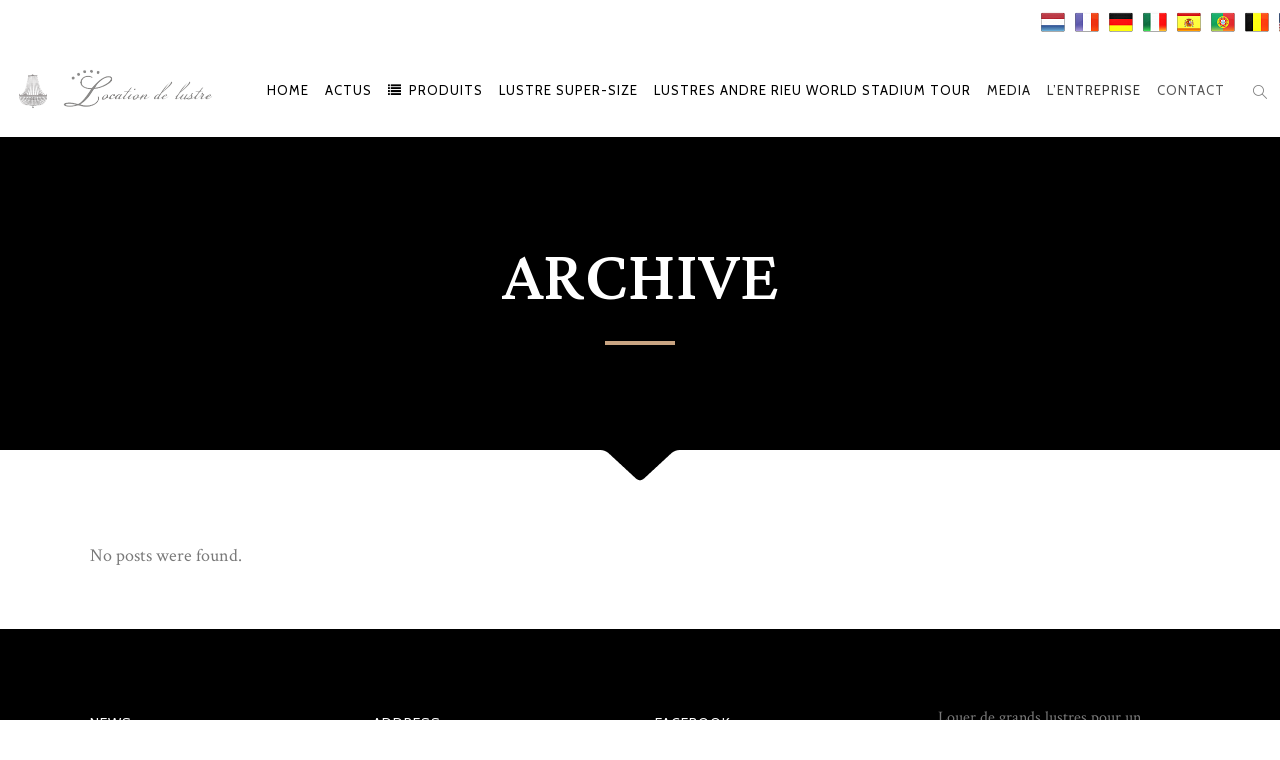

--- FILE ---
content_type: text/html; charset=UTF-8
request_url: https://locationdelustre.fr/carousels-category/vintage-clients/
body_size: 19304
content:
<!DOCTYPE html>
<html lang="fr-FR">
<head>
        	
        <meta charset="UTF-8"/>

        <link rel="profile" href="http://gmpg.org/xfn/11"/>
        <link rel="pingback" href="https://locationdelustre.fr/xmlrpc.php"/>

                <meta name="viewport" content="width=device-width,initial-scale=1,user-scalable=no">
        
	<script type="application/javascript">var eltdCoreAjaxUrl = "https://locationdelustre.fr/wp-admin/admin-ajax.php"</script><meta name='robots' content='index, follow, max-image-preview:large, max-snippet:-1, max-video-preview:-1' />
	<style>img:is([sizes="auto" i], [sizes^="auto," i]) { contain-intrinsic-size: 3000px 1500px }</style>
	
	<!-- This site is optimized with the Yoast SEO plugin v26.4 - https://yoast.com/wordpress/plugins/seo/ -->
	<title>Vintage clients Archives - Location de lustre</title>
	<link rel="canonical" href="https://locationdelustre.fr/carousels-category/vintage-clients/" />
	<meta property="og:locale" content="fr_FR" />
	<meta property="og:type" content="article" />
	<meta property="og:title" content="Vintage clients Archives - Location de lustre" />
	<meta property="og:url" content="https://locationdelustre.fr/carousels-category/vintage-clients/" />
	<meta property="og:site_name" content="Location de lustre" />
	<meta property="og:image" content="https://locationdelustre.fr/wp-content/uploads/2023/02/FR.png" />
	<meta property="og:image:width" content="1500" />
	<meta property="og:image:height" content="500" />
	<meta property="og:image:type" content="image/png" />
	<meta name="twitter:card" content="summary_large_image" />
	<script type="application/ld+json" class="yoast-schema-graph">{"@context":"https://schema.org","@graph":[{"@type":"CollectionPage","@id":"https://locationdelustre.fr/carousels-category/vintage-clients/","url":"https://locationdelustre.fr/carousels-category/vintage-clients/","name":"Vintage clients Archives - Location de lustre","isPartOf":{"@id":"https://locationdelustre.fr/#website"},"breadcrumb":{"@id":"https://locationdelustre.fr/carousels-category/vintage-clients/#breadcrumb"},"inLanguage":"fr-FR"},{"@type":"BreadcrumbList","@id":"https://locationdelustre.fr/carousels-category/vintage-clients/#breadcrumb","itemListElement":[{"@type":"ListItem","position":1,"name":"Home","item":"https://locationdelustre.fr/"},{"@type":"ListItem","position":2,"name":"Vintage clients"}]},{"@type":"WebSite","@id":"https://locationdelustre.fr/#website","url":"https://locationdelustre.fr/","name":"Location de lustre","description":"Louez des lustres de luxe pour un mariage ou un événement","publisher":{"@id":"https://locationdelustre.fr/#organization"},"alternateName":"location de lustres","potentialAction":[{"@type":"SearchAction","target":{"@type":"EntryPoint","urlTemplate":"https://locationdelustre.fr/?s={search_term_string}"},"query-input":{"@type":"PropertyValueSpecification","valueRequired":true,"valueName":"search_term_string"}}],"inLanguage":"fr-FR"},{"@type":"Organization","@id":"https://locationdelustre.fr/#organization","name":"Locationdelustre","url":"https://locationdelustre.fr/","logo":{"@type":"ImageObject","inLanguage":"fr-FR","@id":"https://locationdelustre.fr/#/schema/logo/image/","url":"https://locationdelustre.fr/wp-content/uploads/2023/02/FR.png","contentUrl":"https://locationdelustre.fr/wp-content/uploads/2023/02/FR.png","width":1500,"height":500,"caption":"Locationdelustre"},"image":{"@id":"https://locationdelustre.fr/#/schema/logo/image/"},"sameAs":["https://facebook.com/locationdelustre","https://instagram.com/chandelierrental","https://nl.linkedin.com/company/chandelierrental","https://nl.pinterest.com/chandelierrental1/"]}]}</script>
	<!-- / Yoast SEO plugin. -->


<link rel='dns-prefetch' href='//fonts.googleapis.com' />
<link rel="alternate" type="application/rss+xml" title="Location de lustre &raquo; Flux" href="https://locationdelustre.fr/feed/" />
<link rel="alternate" type="application/rss+xml" title="Location de lustre &raquo; Flux des commentaires" href="https://locationdelustre.fr/comments/feed/" />
<link rel="alternate" type="application/rss+xml" title="Flux pour Location de lustre &raquo; Vintage clients Carousel" href="https://locationdelustre.fr/carousels-category/vintage-clients/feed/" />
<script type="text/javascript">
/* <![CDATA[ */
window._wpemojiSettings = {"baseUrl":"https:\/\/s.w.org\/images\/core\/emoji\/16.0.1\/72x72\/","ext":".png","svgUrl":"https:\/\/s.w.org\/images\/core\/emoji\/16.0.1\/svg\/","svgExt":".svg","source":{"concatemoji":"https:\/\/locationdelustre.fr\/wp-includes\/js\/wp-emoji-release.min.js?ver=6.8.3"}};
/*! This file is auto-generated */
!function(s,n){var o,i,e;function c(e){try{var t={supportTests:e,timestamp:(new Date).valueOf()};sessionStorage.setItem(o,JSON.stringify(t))}catch(e){}}function p(e,t,n){e.clearRect(0,0,e.canvas.width,e.canvas.height),e.fillText(t,0,0);var t=new Uint32Array(e.getImageData(0,0,e.canvas.width,e.canvas.height).data),a=(e.clearRect(0,0,e.canvas.width,e.canvas.height),e.fillText(n,0,0),new Uint32Array(e.getImageData(0,0,e.canvas.width,e.canvas.height).data));return t.every(function(e,t){return e===a[t]})}function u(e,t){e.clearRect(0,0,e.canvas.width,e.canvas.height),e.fillText(t,0,0);for(var n=e.getImageData(16,16,1,1),a=0;a<n.data.length;a++)if(0!==n.data[a])return!1;return!0}function f(e,t,n,a){switch(t){case"flag":return n(e,"\ud83c\udff3\ufe0f\u200d\u26a7\ufe0f","\ud83c\udff3\ufe0f\u200b\u26a7\ufe0f")?!1:!n(e,"\ud83c\udde8\ud83c\uddf6","\ud83c\udde8\u200b\ud83c\uddf6")&&!n(e,"\ud83c\udff4\udb40\udc67\udb40\udc62\udb40\udc65\udb40\udc6e\udb40\udc67\udb40\udc7f","\ud83c\udff4\u200b\udb40\udc67\u200b\udb40\udc62\u200b\udb40\udc65\u200b\udb40\udc6e\u200b\udb40\udc67\u200b\udb40\udc7f");case"emoji":return!a(e,"\ud83e\udedf")}return!1}function g(e,t,n,a){var r="undefined"!=typeof WorkerGlobalScope&&self instanceof WorkerGlobalScope?new OffscreenCanvas(300,150):s.createElement("canvas"),o=r.getContext("2d",{willReadFrequently:!0}),i=(o.textBaseline="top",o.font="600 32px Arial",{});return e.forEach(function(e){i[e]=t(o,e,n,a)}),i}function t(e){var t=s.createElement("script");t.src=e,t.defer=!0,s.head.appendChild(t)}"undefined"!=typeof Promise&&(o="wpEmojiSettingsSupports",i=["flag","emoji"],n.supports={everything:!0,everythingExceptFlag:!0},e=new Promise(function(e){s.addEventListener("DOMContentLoaded",e,{once:!0})}),new Promise(function(t){var n=function(){try{var e=JSON.parse(sessionStorage.getItem(o));if("object"==typeof e&&"number"==typeof e.timestamp&&(new Date).valueOf()<e.timestamp+604800&&"object"==typeof e.supportTests)return e.supportTests}catch(e){}return null}();if(!n){if("undefined"!=typeof Worker&&"undefined"!=typeof OffscreenCanvas&&"undefined"!=typeof URL&&URL.createObjectURL&&"undefined"!=typeof Blob)try{var e="postMessage("+g.toString()+"("+[JSON.stringify(i),f.toString(),p.toString(),u.toString()].join(",")+"));",a=new Blob([e],{type:"text/javascript"}),r=new Worker(URL.createObjectURL(a),{name:"wpTestEmojiSupports"});return void(r.onmessage=function(e){c(n=e.data),r.terminate(),t(n)})}catch(e){}c(n=g(i,f,p,u))}t(n)}).then(function(e){for(var t in e)n.supports[t]=e[t],n.supports.everything=n.supports.everything&&n.supports[t],"flag"!==t&&(n.supports.everythingExceptFlag=n.supports.everythingExceptFlag&&n.supports[t]);n.supports.everythingExceptFlag=n.supports.everythingExceptFlag&&!n.supports.flag,n.DOMReady=!1,n.readyCallback=function(){n.DOMReady=!0}}).then(function(){return e}).then(function(){var e;n.supports.everything||(n.readyCallback(),(e=n.source||{}).concatemoji?t(e.concatemoji):e.wpemoji&&e.twemoji&&(t(e.twemoji),t(e.wpemoji)))}))}((window,document),window._wpemojiSettings);
/* ]]> */
</script>
<link rel='stylesheet' id='sbi_styles-css' href='https://locationdelustre.fr/wp-content/plugins/instagram-feed/css/sbi-styles.min.css?ver=6.10.0' type='text/css' media='all' />
<style id='wp-emoji-styles-inline-css' type='text/css'>

	img.wp-smiley, img.emoji {
		display: inline !important;
		border: none !important;
		box-shadow: none !important;
		height: 1em !important;
		width: 1em !important;
		margin: 0 0.07em !important;
		vertical-align: -0.1em !important;
		background: none !important;
		padding: 0 !important;
	}
</style>
<link rel='stylesheet' id='wp-block-library-css' href='https://locationdelustre.fr/wp-includes/css/dist/block-library/style.min.css?ver=6.8.3' type='text/css' media='all' />
<style id='classic-theme-styles-inline-css' type='text/css'>
/*! This file is auto-generated */
.wp-block-button__link{color:#fff;background-color:#32373c;border-radius:9999px;box-shadow:none;text-decoration:none;padding:calc(.667em + 2px) calc(1.333em + 2px);font-size:1.125em}.wp-block-file__button{background:#32373c;color:#fff;text-decoration:none}
</style>
<style id='joinchat-button-style-inline-css' type='text/css'>
.wp-block-joinchat-button{border:none!important;text-align:center}.wp-block-joinchat-button figure{display:table;margin:0 auto;padding:0}.wp-block-joinchat-button figcaption{font:normal normal 400 .6em/2em var(--wp--preset--font-family--system-font,sans-serif);margin:0;padding:0}.wp-block-joinchat-button .joinchat-button__qr{background-color:#fff;border:6px solid #25d366;border-radius:30px;box-sizing:content-box;display:block;height:200px;margin:auto;overflow:hidden;padding:10px;width:200px}.wp-block-joinchat-button .joinchat-button__qr canvas,.wp-block-joinchat-button .joinchat-button__qr img{display:block;margin:auto}.wp-block-joinchat-button .joinchat-button__link{align-items:center;background-color:#25d366;border:6px solid #25d366;border-radius:30px;display:inline-flex;flex-flow:row nowrap;justify-content:center;line-height:1.25em;margin:0 auto;text-decoration:none}.wp-block-joinchat-button .joinchat-button__link:before{background:transparent var(--joinchat-ico) no-repeat center;background-size:100%;content:"";display:block;height:1.5em;margin:-.75em .75em -.75em 0;width:1.5em}.wp-block-joinchat-button figure+.joinchat-button__link{margin-top:10px}@media (orientation:landscape)and (min-height:481px),(orientation:portrait)and (min-width:481px){.wp-block-joinchat-button.joinchat-button--qr-only figure+.joinchat-button__link{display:none}}@media (max-width:480px),(orientation:landscape)and (max-height:480px){.wp-block-joinchat-button figure{display:none}}

</style>
<style id='global-styles-inline-css' type='text/css'>
:root{--wp--preset--aspect-ratio--square: 1;--wp--preset--aspect-ratio--4-3: 4/3;--wp--preset--aspect-ratio--3-4: 3/4;--wp--preset--aspect-ratio--3-2: 3/2;--wp--preset--aspect-ratio--2-3: 2/3;--wp--preset--aspect-ratio--16-9: 16/9;--wp--preset--aspect-ratio--9-16: 9/16;--wp--preset--color--black: #000000;--wp--preset--color--cyan-bluish-gray: #abb8c3;--wp--preset--color--white: #ffffff;--wp--preset--color--pale-pink: #f78da7;--wp--preset--color--vivid-red: #cf2e2e;--wp--preset--color--luminous-vivid-orange: #ff6900;--wp--preset--color--luminous-vivid-amber: #fcb900;--wp--preset--color--light-green-cyan: #7bdcb5;--wp--preset--color--vivid-green-cyan: #00d084;--wp--preset--color--pale-cyan-blue: #8ed1fc;--wp--preset--color--vivid-cyan-blue: #0693e3;--wp--preset--color--vivid-purple: #9b51e0;--wp--preset--gradient--vivid-cyan-blue-to-vivid-purple: linear-gradient(135deg,rgba(6,147,227,1) 0%,rgb(155,81,224) 100%);--wp--preset--gradient--light-green-cyan-to-vivid-green-cyan: linear-gradient(135deg,rgb(122,220,180) 0%,rgb(0,208,130) 100%);--wp--preset--gradient--luminous-vivid-amber-to-luminous-vivid-orange: linear-gradient(135deg,rgba(252,185,0,1) 0%,rgba(255,105,0,1) 100%);--wp--preset--gradient--luminous-vivid-orange-to-vivid-red: linear-gradient(135deg,rgba(255,105,0,1) 0%,rgb(207,46,46) 100%);--wp--preset--gradient--very-light-gray-to-cyan-bluish-gray: linear-gradient(135deg,rgb(238,238,238) 0%,rgb(169,184,195) 100%);--wp--preset--gradient--cool-to-warm-spectrum: linear-gradient(135deg,rgb(74,234,220) 0%,rgb(151,120,209) 20%,rgb(207,42,186) 40%,rgb(238,44,130) 60%,rgb(251,105,98) 80%,rgb(254,248,76) 100%);--wp--preset--gradient--blush-light-purple: linear-gradient(135deg,rgb(255,206,236) 0%,rgb(152,150,240) 100%);--wp--preset--gradient--blush-bordeaux: linear-gradient(135deg,rgb(254,205,165) 0%,rgb(254,45,45) 50%,rgb(107,0,62) 100%);--wp--preset--gradient--luminous-dusk: linear-gradient(135deg,rgb(255,203,112) 0%,rgb(199,81,192) 50%,rgb(65,88,208) 100%);--wp--preset--gradient--pale-ocean: linear-gradient(135deg,rgb(255,245,203) 0%,rgb(182,227,212) 50%,rgb(51,167,181) 100%);--wp--preset--gradient--electric-grass: linear-gradient(135deg,rgb(202,248,128) 0%,rgb(113,206,126) 100%);--wp--preset--gradient--midnight: linear-gradient(135deg,rgb(2,3,129) 0%,rgb(40,116,252) 100%);--wp--preset--font-size--small: 13px;--wp--preset--font-size--medium: 20px;--wp--preset--font-size--large: 36px;--wp--preset--font-size--x-large: 42px;--wp--preset--spacing--20: 0.44rem;--wp--preset--spacing--30: 0.67rem;--wp--preset--spacing--40: 1rem;--wp--preset--spacing--50: 1.5rem;--wp--preset--spacing--60: 2.25rem;--wp--preset--spacing--70: 3.38rem;--wp--preset--spacing--80: 5.06rem;--wp--preset--shadow--natural: 6px 6px 9px rgba(0, 0, 0, 0.2);--wp--preset--shadow--deep: 12px 12px 50px rgba(0, 0, 0, 0.4);--wp--preset--shadow--sharp: 6px 6px 0px rgba(0, 0, 0, 0.2);--wp--preset--shadow--outlined: 6px 6px 0px -3px rgba(255, 255, 255, 1), 6px 6px rgba(0, 0, 0, 1);--wp--preset--shadow--crisp: 6px 6px 0px rgba(0, 0, 0, 1);}:where(.is-layout-flex){gap: 0.5em;}:where(.is-layout-grid){gap: 0.5em;}body .is-layout-flex{display: flex;}.is-layout-flex{flex-wrap: wrap;align-items: center;}.is-layout-flex > :is(*, div){margin: 0;}body .is-layout-grid{display: grid;}.is-layout-grid > :is(*, div){margin: 0;}:where(.wp-block-columns.is-layout-flex){gap: 2em;}:where(.wp-block-columns.is-layout-grid){gap: 2em;}:where(.wp-block-post-template.is-layout-flex){gap: 1.25em;}:where(.wp-block-post-template.is-layout-grid){gap: 1.25em;}.has-black-color{color: var(--wp--preset--color--black) !important;}.has-cyan-bluish-gray-color{color: var(--wp--preset--color--cyan-bluish-gray) !important;}.has-white-color{color: var(--wp--preset--color--white) !important;}.has-pale-pink-color{color: var(--wp--preset--color--pale-pink) !important;}.has-vivid-red-color{color: var(--wp--preset--color--vivid-red) !important;}.has-luminous-vivid-orange-color{color: var(--wp--preset--color--luminous-vivid-orange) !important;}.has-luminous-vivid-amber-color{color: var(--wp--preset--color--luminous-vivid-amber) !important;}.has-light-green-cyan-color{color: var(--wp--preset--color--light-green-cyan) !important;}.has-vivid-green-cyan-color{color: var(--wp--preset--color--vivid-green-cyan) !important;}.has-pale-cyan-blue-color{color: var(--wp--preset--color--pale-cyan-blue) !important;}.has-vivid-cyan-blue-color{color: var(--wp--preset--color--vivid-cyan-blue) !important;}.has-vivid-purple-color{color: var(--wp--preset--color--vivid-purple) !important;}.has-black-background-color{background-color: var(--wp--preset--color--black) !important;}.has-cyan-bluish-gray-background-color{background-color: var(--wp--preset--color--cyan-bluish-gray) !important;}.has-white-background-color{background-color: var(--wp--preset--color--white) !important;}.has-pale-pink-background-color{background-color: var(--wp--preset--color--pale-pink) !important;}.has-vivid-red-background-color{background-color: var(--wp--preset--color--vivid-red) !important;}.has-luminous-vivid-orange-background-color{background-color: var(--wp--preset--color--luminous-vivid-orange) !important;}.has-luminous-vivid-amber-background-color{background-color: var(--wp--preset--color--luminous-vivid-amber) !important;}.has-light-green-cyan-background-color{background-color: var(--wp--preset--color--light-green-cyan) !important;}.has-vivid-green-cyan-background-color{background-color: var(--wp--preset--color--vivid-green-cyan) !important;}.has-pale-cyan-blue-background-color{background-color: var(--wp--preset--color--pale-cyan-blue) !important;}.has-vivid-cyan-blue-background-color{background-color: var(--wp--preset--color--vivid-cyan-blue) !important;}.has-vivid-purple-background-color{background-color: var(--wp--preset--color--vivid-purple) !important;}.has-black-border-color{border-color: var(--wp--preset--color--black) !important;}.has-cyan-bluish-gray-border-color{border-color: var(--wp--preset--color--cyan-bluish-gray) !important;}.has-white-border-color{border-color: var(--wp--preset--color--white) !important;}.has-pale-pink-border-color{border-color: var(--wp--preset--color--pale-pink) !important;}.has-vivid-red-border-color{border-color: var(--wp--preset--color--vivid-red) !important;}.has-luminous-vivid-orange-border-color{border-color: var(--wp--preset--color--luminous-vivid-orange) !important;}.has-luminous-vivid-amber-border-color{border-color: var(--wp--preset--color--luminous-vivid-amber) !important;}.has-light-green-cyan-border-color{border-color: var(--wp--preset--color--light-green-cyan) !important;}.has-vivid-green-cyan-border-color{border-color: var(--wp--preset--color--vivid-green-cyan) !important;}.has-pale-cyan-blue-border-color{border-color: var(--wp--preset--color--pale-cyan-blue) !important;}.has-vivid-cyan-blue-border-color{border-color: var(--wp--preset--color--vivid-cyan-blue) !important;}.has-vivid-purple-border-color{border-color: var(--wp--preset--color--vivid-purple) !important;}.has-vivid-cyan-blue-to-vivid-purple-gradient-background{background: var(--wp--preset--gradient--vivid-cyan-blue-to-vivid-purple) !important;}.has-light-green-cyan-to-vivid-green-cyan-gradient-background{background: var(--wp--preset--gradient--light-green-cyan-to-vivid-green-cyan) !important;}.has-luminous-vivid-amber-to-luminous-vivid-orange-gradient-background{background: var(--wp--preset--gradient--luminous-vivid-amber-to-luminous-vivid-orange) !important;}.has-luminous-vivid-orange-to-vivid-red-gradient-background{background: var(--wp--preset--gradient--luminous-vivid-orange-to-vivid-red) !important;}.has-very-light-gray-to-cyan-bluish-gray-gradient-background{background: var(--wp--preset--gradient--very-light-gray-to-cyan-bluish-gray) !important;}.has-cool-to-warm-spectrum-gradient-background{background: var(--wp--preset--gradient--cool-to-warm-spectrum) !important;}.has-blush-light-purple-gradient-background{background: var(--wp--preset--gradient--blush-light-purple) !important;}.has-blush-bordeaux-gradient-background{background: var(--wp--preset--gradient--blush-bordeaux) !important;}.has-luminous-dusk-gradient-background{background: var(--wp--preset--gradient--luminous-dusk) !important;}.has-pale-ocean-gradient-background{background: var(--wp--preset--gradient--pale-ocean) !important;}.has-electric-grass-gradient-background{background: var(--wp--preset--gradient--electric-grass) !important;}.has-midnight-gradient-background{background: var(--wp--preset--gradient--midnight) !important;}.has-small-font-size{font-size: var(--wp--preset--font-size--small) !important;}.has-medium-font-size{font-size: var(--wp--preset--font-size--medium) !important;}.has-large-font-size{font-size: var(--wp--preset--font-size--large) !important;}.has-x-large-font-size{font-size: var(--wp--preset--font-size--x-large) !important;}
:where(.wp-block-post-template.is-layout-flex){gap: 1.25em;}:where(.wp-block-post-template.is-layout-grid){gap: 1.25em;}
:where(.wp-block-columns.is-layout-flex){gap: 2em;}:where(.wp-block-columns.is-layout-grid){gap: 2em;}
:root :where(.wp-block-pullquote){font-size: 1.5em;line-height: 1.6;}
</style>
<link rel='stylesheet' id='contact-form-7-css' href='https://locationdelustre.fr/wp-content/plugins/contact-form-7/includes/css/styles.css?ver=6.1.3' type='text/css' media='all' />
<link rel='stylesheet' id='prefix-style-css' href='https://locationdelustre.fr/wp-content/plugins/language-icons-flags-switcher/style.css?ver=6.8.3' type='text/css' media='all' />
<style id='woocommerce-inline-inline-css' type='text/css'>
.woocommerce form .form-row .required { visibility: visible; }
</style>
<link rel='stylesheet' id='brands-styles-css' href='https://locationdelustre.fr/wp-content/plugins/woocommerce/assets/css/brands.css?ver=10.3.5' type='text/css' media='all' />
<link rel='stylesheet' id='chandelier-elated-default-style-css' href='https://locationdelustre.fr/wp-content/themes/chandelier/style.css?ver=6.8.3' type='text/css' media='all' />
<link rel='stylesheet' id='chandelier-elated-default-child-style-css' href='https://locationdelustre.fr/wp-content/themes/chandelier-child/style.css?ver=6.8.3' type='text/css' media='all' />
<link rel='stylesheet' id='chandelier-elated-modules-plugins-css' href='https://locationdelustre.fr/wp-content/themes/chandelier/assets/css/plugins.min.css?ver=6.8.3' type='text/css' media='all' />
<link rel='stylesheet' id='chandelier-elated-modules-css' href='https://locationdelustre.fr/wp-content/themes/chandelier/assets/css/modules.min.css?ver=6.8.3' type='text/css' media='all' />
<link rel='stylesheet' id='eltd_font_awesome-css' href='https://locationdelustre.fr/wp-content/themes/chandelier/assets/css/font-awesome/css/font-awesome.min.css?ver=6.8.3' type='text/css' media='all' />
<link rel='stylesheet' id='eltd_font_elegant-css' href='https://locationdelustre.fr/wp-content/themes/chandelier/assets/css/elegant-icons/style.min.css?ver=6.8.3' type='text/css' media='all' />
<link rel='stylesheet' id='eltd_ion_icons-css' href='https://locationdelustre.fr/wp-content/themes/chandelier/assets/css/ion-icons/css/ionicons.min.css?ver=6.8.3' type='text/css' media='all' />
<link rel='stylesheet' id='eltd_linea_icons-css' href='https://locationdelustre.fr/wp-content/themes/chandelier/assets/css/linea-icons/style.css?ver=6.8.3' type='text/css' media='all' />
<link rel='stylesheet' id='eltd_simple_line_icons-css' href='https://locationdelustre.fr/wp-content/themes/chandelier/assets/css/simple-line-icons/simple-line-icons.css?ver=6.8.3' type='text/css' media='all' />
<link rel='stylesheet' id='eltd_dripicons-css' href='https://locationdelustre.fr/wp-content/themes/chandelier/assets/css/dripicons/dripicons.css?ver=6.8.3' type='text/css' media='all' />
<link rel='stylesheet' id='chandelier-elated-blog-css' href='https://locationdelustre.fr/wp-content/themes/chandelier/assets/css/blog.min.css?ver=6.8.3' type='text/css' media='all' />
<link rel='stylesheet' id='mediaelement-css' href='https://locationdelustre.fr/wp-includes/js/mediaelement/mediaelementplayer-legacy.min.css?ver=4.2.17' type='text/css' media='all' />
<link rel='stylesheet' id='wp-mediaelement-css' href='https://locationdelustre.fr/wp-includes/js/mediaelement/wp-mediaelement.min.css?ver=6.8.3' type='text/css' media='all' />
<link rel='stylesheet' id='chandelier-elated-modules-responsive-css' href='https://locationdelustre.fr/wp-content/themes/chandelier/assets/css/modules-responsive.min.css?ver=6.8.3' type='text/css' media='all' />
<link rel='stylesheet' id='chandelier-elated-blog-responsive-css' href='https://locationdelustre.fr/wp-content/themes/chandelier/assets/css/blog-responsive.min.css?ver=6.8.3' type='text/css' media='all' />
<link rel='stylesheet' id='chandelier-elated-style-dynamic-responsive-css' href='https://locationdelustre.fr/wp-content/themes/chandelier/assets/css/style_dynamic_responsive.css?ver=1665500018' type='text/css' media='all' />
<link rel='stylesheet' id='eltd-woocommerce-css' href='https://locationdelustre.fr/wp-content/themes/chandelier/assets/css/woocommerce.min.css?ver=6.8.3' type='text/css' media='all' />
<link rel='stylesheet' id='eltd-woocommerce-responsive-css' href='https://locationdelustre.fr/wp-content/themes/chandelier/assets/css/woocommerce-responsive.min.css?ver=6.8.3' type='text/css' media='all' />
<link rel='stylesheet' id='chandelier-elated-style-dynamic-css' href='https://locationdelustre.fr/wp-content/themes/chandelier/assets/css/style_dynamic.css?ver=1665500018' type='text/css' media='all' />
<link rel='stylesheet' id='js_composer_front-css' href='https://locationdelustre.fr/wp-content/plugins/js_composer/assets/css/js_composer.min.css?ver=6.4.1' type='text/css' media='all' />
<link rel='stylesheet' id='chandelier-elated-google-fonts-css' href='https://fonts.googleapis.com/css?family=Crimson+Text%3A100%2C100italic%2C200%2C200italic%2C300%2C300italic%2C400%2C400italic%2C500%2C500italic%2C600%2C600italic%2C700%2C700italic%2C800%2C800italic%2C900%2C900italic%7CCabin%3A100%2C100italic%2C200%2C200italic%2C300%2C300italic%2C400%2C400italic%2C500%2C500italic%2C600%2C600italic%2C700%2C700italic%2C800%2C800italic%2C900%2C900italic%7CLateef%3A100%2C100italic%2C200%2C200italic%2C300%2C300italic%2C400%2C400italic%2C500%2C500italic%2C600%2C600italic%2C700%2C700italic%2C800%2C800italic%2C900%2C900italic&#038;subset=latin%2Clatin-ext&#038;ver=1.0.0' type='text/css' media='all' />
<link rel='stylesheet' id='select2-css' href='https://locationdelustre.fr/wp-content/plugins/woocommerce/assets/css/select2.css?ver=10.3.5' type='text/css' media='all' />
<link rel='stylesheet' id='chandelier-core-dashboard-style-css' href='https://locationdelustre.fr/wp-content/plugins/eltd-cpt/core-dashboard/assets/css/core-dashboard.min.css?ver=6.8.3' type='text/css' media='all' />
<!--n2css--><!--n2js--><script type="text/javascript" src="https://locationdelustre.fr/wp-includes/js/jquery/jquery.min.js?ver=3.7.1" id="jquery-core-js"></script>
<script type="text/javascript" src="https://locationdelustre.fr/wp-includes/js/jquery/jquery-migrate.min.js?ver=3.4.1" id="jquery-migrate-js"></script>
<script type="text/javascript" src="https://locationdelustre.fr/wp-content/plugins/woocommerce/assets/js/jquery-blockui/jquery.blockUI.min.js?ver=2.7.0-wc.10.3.5" id="wc-jquery-blockui-js" data-wp-strategy="defer"></script>
<script type="text/javascript" id="wc-add-to-cart-js-extra">
/* <![CDATA[ */
var wc_add_to_cart_params = {"ajax_url":"\/wp-admin\/admin-ajax.php","wc_ajax_url":"\/?wc-ajax=%%endpoint%%","i18n_view_cart":"Voir le panier","cart_url":"https:\/\/locationdelustre.fr","is_cart":"","cart_redirect_after_add":"no"};
/* ]]> */
</script>
<script type="text/javascript" src="https://locationdelustre.fr/wp-content/plugins/woocommerce/assets/js/frontend/add-to-cart.min.js?ver=10.3.5" id="wc-add-to-cart-js" data-wp-strategy="defer"></script>
<script type="text/javascript" src="https://locationdelustre.fr/wp-content/plugins/woocommerce/assets/js/js-cookie/js.cookie.min.js?ver=2.1.4-wc.10.3.5" id="wc-js-cookie-js" defer="defer" data-wp-strategy="defer"></script>
<script type="text/javascript" id="woocommerce-js-extra">
/* <![CDATA[ */
var woocommerce_params = {"ajax_url":"\/wp-admin\/admin-ajax.php","wc_ajax_url":"\/?wc-ajax=%%endpoint%%","i18n_password_show":"Afficher le mot de passe","i18n_password_hide":"Masquer le mot de passe"};
/* ]]> */
</script>
<script type="text/javascript" src="https://locationdelustre.fr/wp-content/plugins/woocommerce/assets/js/frontend/woocommerce.min.js?ver=10.3.5" id="woocommerce-js" defer="defer" data-wp-strategy="defer"></script>
<script type="text/javascript" src="https://locationdelustre.fr/wp-content/plugins/js_composer/assets/js/vendors/woocommerce-add-to-cart.js?ver=6.4.1" id="vc_woocommerce-add-to-cart-js-js"></script>
<link rel="https://api.w.org/" href="https://locationdelustre.fr/wp-json/" /><link rel="EditURI" type="application/rsd+xml" title="RSD" href="https://locationdelustre.fr/xmlrpc.php?rsd" />
<meta name="generator" content="WordPress 6.8.3" />
<meta name="generator" content="WooCommerce 10.3.5" />
	<noscript><style>.woocommerce-product-gallery{ opacity: 1 !important; }</style></noscript>
	<meta name="generator" content="Powered by WPBakery Page Builder - drag and drop page builder for WordPress."/>
<link rel="icon" href="https://locationdelustre.fr/wp-content/uploads/2021/05/fav.png" sizes="32x32" />
<link rel="icon" href="https://locationdelustre.fr/wp-content/uploads/2021/05/fav.png" sizes="192x192" />
<link rel="apple-touch-icon" href="https://locationdelustre.fr/wp-content/uploads/2021/05/fav.png" />
<meta name="msapplication-TileImage" content="https://locationdelustre.fr/wp-content/uploads/2021/05/fav.png" />
		<style type="text/css" id="wp-custom-css">
			.eltd-author-description{
    display:none;
}
.eltd-post-info-author a{
    display:none;
}
/* .eltd-position-center{background-color: black;}  */
.social-footer{
	padding-top:10px;
}
.social-footer ul li{
	display:inline-block;
	padding:15px;
	border:1px solid ;
	border-radius:5px;
}
.footerter{
 	float:left;
 	font-size:16px;
  }
.footerter a{
	padding:0 10px;
	text-decoration:unset;
}  
footer a,footer p{
	font-size:16px !important;
 	padding:10px 0;
 }
.eltd-footer-widget-title{
	padding-top:10px !important;
}
footer .eltd-column-inner{
	padding:0 15px !important;
}
/* menu css */
.eltd-main-menu > ul > li > a span.item_inner{
	padding:0px 8px; 	
}
.eltd-main-menu{
	left:105px;
	padding:1px;
}
.eltd-logo-wrapper{
	width:250px;
	position:relative;
	right:33px;
}
/*end menu  */
.eltd-position-right-inner{
	display:inline-flex !important;
	flex-wrap:wrap;
/* 	padding:0 10px; */
	float:right !important;
	margin-top:5px;
}
 .cstmtra{
	padding:0 10px;
}
.eltd-position-right-inner a{ 
	padding:5px 5px;
}
.goog-te-gadget-simple{
	background-color:#000 !important;
}
.goog-te-gadget-simple{
	border:unset !important;
}
/* mobile view */
 @media only screen and (max-width: 767px) {
	 .eltd-mobile-nav{
		 padding: 5px 15px !important;
	 }
	 .eltd-position-right-inner{
		 left:0% !important;
	 }
	 .eltd-position-left{
		 width:0% !important;
	 }
	 .eltd-position-right{
		 width:80% !important;
	 }
.eltd-mobile-header .eltd-mobile-menu-opener a:hover,.eltd-mobile-header .eltd-mobile-menu-opener a {
	color:#000 ;
	font-size:26px !important;
}
.eltd-grid{
	width:100%;
}
	 .eltd-mobile-header .eltd-mobile-menu-opener{
		 left:20px;
	 }
	.cst-ft-chandgall .eltd-image-gallery-grid.eltd-gallery-columns-1{
		 column-count:2 !important;
		column-gap:0;
	 } 

} 
.eltd-position-right-inner{
	position:relative;
	left:70%;
}  
 .eltd-top-bar{
	background:#fff !important;
}  
.cstm-home-gallery .gallery-item{
	margin-top:-12px !important;
}

/* Home Page */

.vc_row.wpb_row.vc_row-fluid.eltd-section.cst-ft-chandgall.vc_custom_1621494524144.eltd-content-aligment-right{
    text-align: justify !important;
}
 .cst-ft-chandgall .vc_column_container > .vc_column-inner{
    padding:0px !important;
} 
.cst-ft-chandgall .eltd-image-gallery-grid.eltd-gallery-columns-1{
		 column-count:7;
		column-gap:0;
	 }
.cst-ft-chandgall .eltd-gallery-image img{
    width:100% !important;
} 

.cst-row-padding .eltd-full-section-inner .vc_column_container{
	padding-right:15px;
}		</style>
		<noscript><style> .wpb_animate_when_almost_visible { opacity: 1; }</style></noscript></head>

<body class="archive tax-carousels_category term-vintage-clients term-85 wp-theme-chandelier wp-child-theme-chandelier-child theme-chandelier eltd-cpt-1.3.1 woocommerce-no-js chandelier child-child-ver-1.1 chandelier-ver-1.2.2  eltd-blog-installed eltd-header-standard eltd-sticky-header-on-scroll-down-up eltd-default-mobile-header eltd-sticky-up-mobile-header eltd-menu-item-first-level-bg-color eltd-dropdown-default eltd-dark-header eltd-search-slides-from-header-bottom wpb-js-composer js-comp-ver-6.4.1 vc_responsive">


<div class="eltd-wrapper">
    <div class="eltd-wrapper-inner">
        

<div class="eltd-top-bar">
        <div class="eltd-grid">
    		        <div class="eltd-vertical-align-containers eltd-50-50">
            <div class="eltd-position-left">
                <div class="eltd-position-left-inner">
                                    </div>
            </div>
                        <div class="eltd-position-right">
                <div class="eltd-position-right-inner">
                                            <a href ="http://kroonluchterverhuur.nl/"><img alt = "Dutch" title = "Dutch " src="https://locationdelustre.fr/wp-content/plugins/language-icons-flags-switcher/img/dutch.png" ></a><a href ="https://www.locationdelustre.fr/"><img alt = "French" title = "French " src="https://locationdelustre.fr/wp-content/plugins/language-icons-flags-switcher/img/french.png" ></a><a href ="https://www.kronleuchtervermietung.de"><img alt = "German" title = "German " src="https://locationdelustre.fr/wp-content/plugins/language-icons-flags-switcher/img/germany.png" ></a><a href ="http://www.noleggiolampadari.it"><img alt = "Italy" title = "Italy " src="https://locationdelustre.fr/wp-content/plugins/language-icons-flags-switcher/img/italy.png" ></a><a href ="https://www.showlight.es/"><img alt = "Spain" title = "Spain " src="https://locationdelustre.fr/wp-content/plugins/language-icons-flags-switcher/img/spain.png" ></a><a href ="http://www.aluguerdelustres.com/"><img alt = "Portugal" title = "Portugal " src="https://locationdelustre.fr/wp-content/plugins/language-icons-flags-switcher/img/portugal.png" ></a><a href ="http://www.kroonluchterverhuur.be/"><img alt = "Belgium" title = "Belgium " src="https://locationdelustre.fr/wp-content/plugins/language-icons-flags-switcher/img/belgium.png" ></a><a href ="https://chandelierrental.com/"><img alt = "USA" title = "USA " src="https://locationdelustre.fr/wp-content/plugins/language-icons-flags-switcher/img/usa.png" ></a><div id="text-19" class="widget widget_text eltd-top-bar-widget">			<div class="textwidget"><div class="csflg"></div>
</div>
		</div>                                    </div>
            </div>
        </div>
        </div>
    </div>



<header class="eltd-page-header">
        <div class="eltd-menu-area" >
        			<form action="https://locationdelustre.fr/" class="eltd-search-slide-header-bottom" method="get">
		<div class="eltd-container">
		<div class="eltd-container-inner clearfix">
						<div class="eltd-form-holder-outer">
				<div class="eltd-form-holder">
					<input type="text" placeholder="Search" name="s" class="eltd-search-field" autocomplete="off" />
					<a class="eltd-search-submit" href="javascript:void(0)">
						<i class="eltd-icon-font-awesome fa fa-search "></i>					</a>
				</div>
			</div>
					</div>
	</div>
	</form>            <div class="eltd-vertical-align-containers">
                <div class="eltd-position-left">
                    <div class="eltd-position-left-inner">
                        
<div class="eltd-logo-wrapper">
    <a href="https://locationdelustre.fr/" style="height: 50px;">
        <img class="eltd-normal-logo" src="https://locationdelustre.fr/wp-content/uploads/2021/06/frans-logo.png" alt="logo"/>
        <img class="eltd-dark-logo" src="https://locationdelustre.fr/wp-content/uploads/2021/06/frans-logo.png" alt="dark logo"/>        <img class="eltd-light-logo" src="https://locationdelustre.fr/wp-content/uploads/2021/06/frans-logo.png" alt="light logo"/>    </a>
</div>

                    </div>
                </div>
                <div class="eltd-position-center">
                    <div class="eltd-position-center-inner">
                        
<nav class="eltd-main-menu eltd-drop-down eltd-default-nav">
    <ul id="menu-main-menu" class="clearfix"><li id="nav-menu-item-6699" class="menu-item menu-item-type-post_type menu-item-object-page menu-item-home  narrow"><a href="https://locationdelustre.fr/" class=""><span class="item_outer"><span class="item_inner"><span class="menu_icon_wrapper"><i class="menu_icon null fa"></i></span><span class="item_text">Home</span></span><span class="plus"></span></span></a></li>
<li id="nav-menu-item-6700" class="menu-item menu-item-type-post_type menu-item-object-page  narrow"><a href="https://locationdelustre.fr/actus/" class=""><span class="item_outer"><span class="item_inner"><span class="menu_icon_wrapper"><i class="menu_icon null fa"></i></span><span class="item_text">Actus</span></span><span class="plus"></span></span></a></li>
<li id="nav-menu-item-7416" class="menu-item menu-item-type-post_type menu-item-object-page  narrow"><a href="https://locationdelustre.fr/produits/" class=""><span class="item_outer"><span class="item_inner"><span class="menu_icon_wrapper"><i class="menu_icon fa-list fa"></i></span><span class="item_text">Produits</span></span><span class="plus"></span></span></a></li>
<li id="nav-menu-item-6702" class="menu-item menu-item-type-post_type menu-item-object-page  narrow"><a href="https://locationdelustre.fr/grande-lustre/" class=""><span class="item_outer"><span class="item_inner"><span class="menu_icon_wrapper"><i class="menu_icon null fa"></i></span><span class="item_text">Lustre super-size</span></span><span class="plus"></span></span></a></li>
<li id="nav-menu-item-6703" class="menu-item menu-item-type-post_type menu-item-object-page  narrow"><a href="https://locationdelustre.fr/lustres-andre-rieu-world-stadium-tour/" class=""><span class="item_outer"><span class="item_inner"><span class="menu_icon_wrapper"><i class="menu_icon null fa"></i></span><span class="item_text">Lustres Andre Rieu World Stadium Tour</span></span><span class="plus"></span></span></a></li>
<li id="nav-menu-item-6704" class="menu-item menu-item-type-post_type menu-item-object-page menu-item-has-children  has_sub narrow"><a href="https://locationdelustre.fr/media/" class=""><span class="item_outer"><span class="item_inner"><span class="menu_icon_wrapper"><i class="menu_icon null fa"></i></span><span class="item_text">Media</span></span><span class="plus"></span></span></a>
<div class="second"><div class="inner"><ul>
	<li id="nav-menu-item-6705" class="menu-item menu-item-type-post_type menu-item-object-page "><a href="https://locationdelustre.fr/media/video/" class=""><span class="item_outer"><span class="item_inner"><span class="menu_icon_wrapper"><i class="menu_icon null fa"></i></span><span class="item_text">Video</span></span><span class="plus"></span></span></a></li>
	<li id="nav-menu-item-6706" class="menu-item menu-item-type-post_type menu-item-object-page menu-item-has-children sub"><a href="https://locationdelustre.fr/media/photos/" class=""><span class="item_outer"><span class="item_inner"><span class="menu_icon_wrapper"><i class="menu_icon null fa"></i></span><span class="item_text">Photos</span></span><span class="plus"></span><i class="eltd_menu_arrow fa fa-angle-right"></i></span></a>
	<ul>
		<li id="nav-menu-item-6707" class="menu-item menu-item-type-post_type menu-item-object-page "><a href="https://locationdelustre.fr/galerie-de-photos/" class=""><span class="item_outer"><span class="item_inner"><span class="menu_icon_wrapper"><i class="menu_icon null fa"></i></span><span class="item_text">Galerie de photos</span></span><span class="plus"></span></span></a></li>
		<li id="nav-menu-item-6720" class="menu-item menu-item-type-post_type menu-item-object-page "><a href="https://locationdelustre.fr/decoration-gala/" class=""><span class="item_outer"><span class="item_inner"><span class="menu_icon_wrapper"><i class="menu_icon null fa"></i></span><span class="item_text">Décoration gala</span></span><span class="plus"></span></span></a></li>
		<li id="nav-menu-item-6727" class="menu-item menu-item-type-post_type menu-item-object-page "><a href="https://locationdelustre.fr/decoration-mariage/" class=""><span class="item_outer"><span class="item_inner"><span class="menu_icon_wrapper"><i class="menu_icon null fa"></i></span><span class="item_text">Décoration mariage</span></span><span class="plus"></span></span></a></li>
		<li id="nav-menu-item-6719" class="menu-item menu-item-type-post_type menu-item-object-page "><a href="https://locationdelustre.fr/decoration-defile-de-mode/" class=""><span class="item_outer"><span class="item_inner"><span class="menu_icon_wrapper"><i class="menu_icon null fa"></i></span><span class="item_text">Décoration défilé de mode</span></span><span class="plus"></span></span></a></li>
		<li id="nav-menu-item-6722" class="menu-item menu-item-type-post_type menu-item-object-page "><a href="https://locationdelustre.fr/decoration-photoshoot/" class=""><span class="item_outer"><span class="item_inner"><span class="menu_icon_wrapper"><i class="menu_icon null fa"></i></span><span class="item_text">Décoration photoshoot</span></span><span class="plus"></span></span></a></li>
		<li id="nav-menu-item-6718" class="menu-item menu-item-type-post_type menu-item-object-page "><a href="https://locationdelustre.fr/decoration-scene-concert/" class=""><span class="item_outer"><span class="item_inner"><span class="menu_icon_wrapper"><i class="menu_icon null fa"></i></span><span class="item_text">Décoration scène concert</span></span><span class="plus"></span></span></a></li>
		<li id="nav-menu-item-6725" class="menu-item menu-item-type-post_type menu-item-object-page "><a href="https://locationdelustre.fr/decoration-stand-exposition/" class=""><span class="item_outer"><span class="item_inner"><span class="menu_icon_wrapper"><i class="menu_icon null fa"></i></span><span class="item_text">Décoration stand exposition</span></span><span class="plus"></span></span></a></li>
		<li id="nav-menu-item-6717" class="menu-item menu-item-type-post_type menu-item-object-page "><a href="https://locationdelustre.fr/decoration-soiree-dentreprise/" class=""><span class="item_outer"><span class="item_inner"><span class="menu_icon_wrapper"><i class="menu_icon null fa"></i></span><span class="item_text">Décoration soirée d’entreprise</span></span><span class="plus"></span></span></a></li>
		<li id="nav-menu-item-6721" class="menu-item menu-item-type-post_type menu-item-object-page "><a href="https://locationdelustre.fr/decoration-tente/" class=""><span class="item_outer"><span class="item_inner"><span class="menu_icon_wrapper"><i class="menu_icon null fa"></i></span><span class="item_text">Décoration tente</span></span><span class="plus"></span></span></a></li>
		<li id="nav-menu-item-6723" class="menu-item menu-item-type-post_type menu-item-object-page "><a href="https://locationdelustre.fr/decoration-theatre/" class=""><span class="item_outer"><span class="item_inner"><span class="menu_icon_wrapper"><i class="menu_icon null fa"></i></span><span class="item_text">Décoration théâtre</span></span><span class="plus"></span></span></a></li>
		<li id="nav-menu-item-6724" class="menu-item menu-item-type-post_type menu-item-object-page "><a href="https://locationdelustre.fr/decoration-tv/" class=""><span class="item_outer"><span class="item_inner"><span class="menu_icon_wrapper"><i class="menu_icon null fa"></i></span><span class="item_text">Décoration TV</span></span><span class="plus"></span></span></a></li>
	</ul>
</li>
</ul></div></div>
</li>
<li id="nav-menu-item-6735" class="menu-item menu-item-type-post_type menu-item-object-page menu-item-has-children  has_sub narrow"><a href="https://locationdelustre.fr/la-societe-compact/" class=""><span class="item_outer"><span class="item_inner"><span class="menu_icon_wrapper"><i class="menu_icon null fa"></i></span><span class="item_text">L&rsquo;entreprise</span></span><span class="plus"></span></span></a>
<div class="second"><div class="inner"><ul>
	<li id="nav-menu-item-6712" class="menu-item menu-item-type-post_type menu-item-object-page "><a href="https://locationdelustre.fr/qualite-specialite/" class=""><span class="item_outer"><span class="item_inner"><span class="menu_icon_wrapper"><i class="menu_icon null fa"></i></span><span class="item_text">QUALITÉ &#038; SPÉCIALITÉ</span></span><span class="plus"></span></span></a></li>
	<li id="nav-menu-item-6714" class="menu-item menu-item-type-post_type menu-item-object-page "><a href="https://locationdelustre.fr/la-societe-compact/clients/" class=""><span class="item_outer"><span class="item_inner"><span class="menu_icon_wrapper"><i class="menu_icon null fa"></i></span><span class="item_text">Clients</span></span><span class="plus"></span></span></a></li>
	<li id="nav-menu-item-6710" class="menu-item menu-item-type-post_type menu-item-object-page "><a href="https://locationdelustre.fr/la-societe-compact/livraison-et-recuperation/" class=""><span class="item_outer"><span class="item_inner"><span class="menu_icon_wrapper"><i class="menu_icon null fa"></i></span><span class="item_text">Livraison et récupération</span></span><span class="plus"></span></span></a></li>
	<li id="nav-menu-item-7365" class="menu-item menu-item-type-post_type menu-item-object-page "><a href="https://locationdelustre.fr/la-societe-compact/planification-et-logistique/" class=""><span class="item_outer"><span class="item_inner"><span class="menu_icon_wrapper"><i class="menu_icon null fa"></i></span><span class="item_text">Planification et Logistique</span></span><span class="plus"></span></span></a></li>
	<li id="nav-menu-item-6732" class="menu-item menu-item-type-post_type menu-item-object-page "><a href="https://locationdelustre.fr/presse/" class=""><span class="item_outer"><span class="item_inner"><span class="menu_icon_wrapper"><i class="menu_icon null fa"></i></span><span class="item_text">Presse</span></span><span class="plus"></span></span></a></li>
	<li id="nav-menu-item-6731" class="menu-item menu-item-type-post_type menu-item-object-page "><a href="https://locationdelustre.fr/la-societe-compact/faq/" class=""><span class="item_outer"><span class="item_inner"><span class="menu_icon_wrapper"><i class="menu_icon null fa"></i></span><span class="item_text">FAQ</span></span><span class="plus"></span></span></a></li>
	<li id="nav-menu-item-6733" class="menu-item menu-item-type-post_type menu-item-object-page "><a href="https://locationdelustre.fr/disclaimer/" class=""><span class="item_outer"><span class="item_inner"><span class="menu_icon_wrapper"><i class="menu_icon null fa"></i></span><span class="item_text">Disclaimer</span></span><span class="plus"></span></span></a></li>
	<li id="nav-menu-item-6734" class="menu-item menu-item-type-post_type menu-item-object-page "><a href="https://locationdelustre.fr/brochure-location-de-lustre/" class=""><span class="item_outer"><span class="item_inner"><span class="menu_icon_wrapper"><i class="menu_icon null fa"></i></span><span class="item_text">Download brochure</span></span><span class="plus"></span></span></a></li>
</ul></div></div>
</li>
<li id="nav-menu-item-6738" class="menu-item menu-item-type-post_type menu-item-object-page menu-item-has-children  has_sub narrow"><a href="https://locationdelustre.fr/contact/" class=""><span class="item_outer"><span class="item_inner"><span class="menu_icon_wrapper"><i class="menu_icon null fa"></i></span><span class="item_text">Contact</span></span><span class="plus"></span></span></a>
<div class="second"><div class="inner"><ul>
	<li id="nav-menu-item-6741" class="menu-item menu-item-type-post_type menu-item-object-page "><a href="https://locationdelustre.fr/contact/google-maps/" class=""><span class="item_outer"><span class="item_inner"><span class="menu_icon_wrapper"><i class="menu_icon null fa"></i></span><span class="item_text">Google Maps</span></span><span class="plus"></span></span></a></li>
</ul></div></div>
</li>
</ul></nav>

                    </div>
                </div>
                <div class="eltd-position-right">
                    <div class="eltd-position-right-inner">
													<div class="eltd-header-right-sidebar">
								<div class="eltd-header-right-sidebar-inner">
									
        <div class="eltd-search-opener-widget-holder">
			<a 				data-icon-close-same-position="yes"								class="eltd-search-opener" href="javascript:void(0)">
				<i class="icon-magnifier"></i>
							</a>
		</div>	
		    								</div>	
							</div>
						                    </div>
                </div>
            </div>
            </div>
            
<div class="eltd-sticky-header">
    <form action="https://locationdelustre.fr/" class="eltd-search-slide-header-bottom" method="get">
		<div class="eltd-container">
		<div class="eltd-container-inner clearfix">
						<div class="eltd-form-holder-outer">
				<div class="eltd-form-holder">
					<input type="text" placeholder="Search" name="s" class="eltd-search-field" autocomplete="off" />
					<a class="eltd-search-submit" href="javascript:void(0)">
						<i class="eltd-icon-font-awesome fa fa-search "></i>					</a>
				</div>
			</div>
					</div>
	</div>
	</form>    <div class="eltd-sticky-holder">
                <div class=" eltd-vertical-align-containers">
                <div class="eltd-position-left">
                    <div class="eltd-position-left-inner">
                        
<div class="eltd-logo-wrapper">
    <a href="https://locationdelustre.fr/" style="height: 50px;">
        <img class="eltd-normal-logo" src="https://locationdelustre.fr/wp-content/uploads/2021/06/frans-logo.png" alt="logo"/>
        <img class="eltd-dark-logo" src="https://locationdelustre.fr/wp-content/uploads/2021/06/frans-logo.png" alt="dark logo"/>        <img class="eltd-light-logo" src="https://locationdelustre.fr/wp-content/uploads/2021/06/frans-logo.png" alt="light logo"/>    </a>
</div>

                    </div>
                </div>
                <div class="eltd-position-center">
                    <div class="eltd-position-center-inner">
                        
<nav class="eltd-main-menu eltd-drop-down eltd-sticky-nav">
    <ul id="menu-main-menu-1" class="clearfix"><li id="sticky-menu-item-6699" class="menu-item menu-item-type-post_type menu-item-object-page menu-item-home  narrow"><a href="https://locationdelustre.fr/" class=""><span class="item_outer"><span class="item_inner"><span class="menu_icon_wrapper"><i class="menu_icon null fa"></i></span><span class="item_text">Home</span></span><span class="plus"></span></span></a></li>
<li id="sticky-menu-item-6700" class="menu-item menu-item-type-post_type menu-item-object-page  narrow"><a href="https://locationdelustre.fr/actus/" class=""><span class="item_outer"><span class="item_inner"><span class="menu_icon_wrapper"><i class="menu_icon null fa"></i></span><span class="item_text">Actus</span></span><span class="plus"></span></span></a></li>
<li id="sticky-menu-item-7416" class="menu-item menu-item-type-post_type menu-item-object-page  narrow"><a href="https://locationdelustre.fr/produits/" class=""><span class="item_outer"><span class="item_inner"><span class="menu_icon_wrapper"><i class="menu_icon fa-list fa"></i></span><span class="item_text">Produits</span></span><span class="plus"></span></span></a></li>
<li id="sticky-menu-item-6702" class="menu-item menu-item-type-post_type menu-item-object-page  narrow"><a href="https://locationdelustre.fr/grande-lustre/" class=""><span class="item_outer"><span class="item_inner"><span class="menu_icon_wrapper"><i class="menu_icon null fa"></i></span><span class="item_text">Lustre super-size</span></span><span class="plus"></span></span></a></li>
<li id="sticky-menu-item-6703" class="menu-item menu-item-type-post_type menu-item-object-page  narrow"><a href="https://locationdelustre.fr/lustres-andre-rieu-world-stadium-tour/" class=""><span class="item_outer"><span class="item_inner"><span class="menu_icon_wrapper"><i class="menu_icon null fa"></i></span><span class="item_text">Lustres Andre Rieu World Stadium Tour</span></span><span class="plus"></span></span></a></li>
<li id="sticky-menu-item-6704" class="menu-item menu-item-type-post_type menu-item-object-page menu-item-has-children  has_sub narrow"><a href="https://locationdelustre.fr/media/" class=""><span class="item_outer"><span class="item_inner"><span class="menu_icon_wrapper"><i class="menu_icon null fa"></i></span><span class="item_text">Media</span></span><span class="plus"></span></span></a>
<div class="second"><div class="inner"><ul>
	<li id="sticky-menu-item-6705" class="menu-item menu-item-type-post_type menu-item-object-page "><a href="https://locationdelustre.fr/media/video/" class=""><span class="item_outer"><span class="item_inner"><span class="menu_icon_wrapper"><i class="menu_icon null fa"></i></span><span class="item_text">Video</span></span><span class="plus"></span></span></a></li>
	<li id="sticky-menu-item-6706" class="menu-item menu-item-type-post_type menu-item-object-page menu-item-has-children sub"><a href="https://locationdelustre.fr/media/photos/" class=""><span class="item_outer"><span class="item_inner"><span class="menu_icon_wrapper"><i class="menu_icon null fa"></i></span><span class="item_text">Photos</span></span><span class="plus"></span><i class="eltd_menu_arrow fa fa-angle-right"></i></span></a>
	<ul>
		<li id="sticky-menu-item-6707" class="menu-item menu-item-type-post_type menu-item-object-page "><a href="https://locationdelustre.fr/galerie-de-photos/" class=""><span class="item_outer"><span class="item_inner"><span class="menu_icon_wrapper"><i class="menu_icon null fa"></i></span><span class="item_text">Galerie de photos</span></span><span class="plus"></span></span></a></li>
		<li id="sticky-menu-item-6720" class="menu-item menu-item-type-post_type menu-item-object-page "><a href="https://locationdelustre.fr/decoration-gala/" class=""><span class="item_outer"><span class="item_inner"><span class="menu_icon_wrapper"><i class="menu_icon null fa"></i></span><span class="item_text">Décoration gala</span></span><span class="plus"></span></span></a></li>
		<li id="sticky-menu-item-6727" class="menu-item menu-item-type-post_type menu-item-object-page "><a href="https://locationdelustre.fr/decoration-mariage/" class=""><span class="item_outer"><span class="item_inner"><span class="menu_icon_wrapper"><i class="menu_icon null fa"></i></span><span class="item_text">Décoration mariage</span></span><span class="plus"></span></span></a></li>
		<li id="sticky-menu-item-6719" class="menu-item menu-item-type-post_type menu-item-object-page "><a href="https://locationdelustre.fr/decoration-defile-de-mode/" class=""><span class="item_outer"><span class="item_inner"><span class="menu_icon_wrapper"><i class="menu_icon null fa"></i></span><span class="item_text">Décoration défilé de mode</span></span><span class="plus"></span></span></a></li>
		<li id="sticky-menu-item-6722" class="menu-item menu-item-type-post_type menu-item-object-page "><a href="https://locationdelustre.fr/decoration-photoshoot/" class=""><span class="item_outer"><span class="item_inner"><span class="menu_icon_wrapper"><i class="menu_icon null fa"></i></span><span class="item_text">Décoration photoshoot</span></span><span class="plus"></span></span></a></li>
		<li id="sticky-menu-item-6718" class="menu-item menu-item-type-post_type menu-item-object-page "><a href="https://locationdelustre.fr/decoration-scene-concert/" class=""><span class="item_outer"><span class="item_inner"><span class="menu_icon_wrapper"><i class="menu_icon null fa"></i></span><span class="item_text">Décoration scène concert</span></span><span class="plus"></span></span></a></li>
		<li id="sticky-menu-item-6725" class="menu-item menu-item-type-post_type menu-item-object-page "><a href="https://locationdelustre.fr/decoration-stand-exposition/" class=""><span class="item_outer"><span class="item_inner"><span class="menu_icon_wrapper"><i class="menu_icon null fa"></i></span><span class="item_text">Décoration stand exposition</span></span><span class="plus"></span></span></a></li>
		<li id="sticky-menu-item-6717" class="menu-item menu-item-type-post_type menu-item-object-page "><a href="https://locationdelustre.fr/decoration-soiree-dentreprise/" class=""><span class="item_outer"><span class="item_inner"><span class="menu_icon_wrapper"><i class="menu_icon null fa"></i></span><span class="item_text">Décoration soirée d’entreprise</span></span><span class="plus"></span></span></a></li>
		<li id="sticky-menu-item-6721" class="menu-item menu-item-type-post_type menu-item-object-page "><a href="https://locationdelustre.fr/decoration-tente/" class=""><span class="item_outer"><span class="item_inner"><span class="menu_icon_wrapper"><i class="menu_icon null fa"></i></span><span class="item_text">Décoration tente</span></span><span class="plus"></span></span></a></li>
		<li id="sticky-menu-item-6723" class="menu-item menu-item-type-post_type menu-item-object-page "><a href="https://locationdelustre.fr/decoration-theatre/" class=""><span class="item_outer"><span class="item_inner"><span class="menu_icon_wrapper"><i class="menu_icon null fa"></i></span><span class="item_text">Décoration théâtre</span></span><span class="plus"></span></span></a></li>
		<li id="sticky-menu-item-6724" class="menu-item menu-item-type-post_type menu-item-object-page "><a href="https://locationdelustre.fr/decoration-tv/" class=""><span class="item_outer"><span class="item_inner"><span class="menu_icon_wrapper"><i class="menu_icon null fa"></i></span><span class="item_text">Décoration TV</span></span><span class="plus"></span></span></a></li>
	</ul>
</li>
</ul></div></div>
</li>
<li id="sticky-menu-item-6735" class="menu-item menu-item-type-post_type menu-item-object-page menu-item-has-children  has_sub narrow"><a href="https://locationdelustre.fr/la-societe-compact/" class=""><span class="item_outer"><span class="item_inner"><span class="menu_icon_wrapper"><i class="menu_icon null fa"></i></span><span class="item_text">L&rsquo;entreprise</span></span><span class="plus"></span></span></a>
<div class="second"><div class="inner"><ul>
	<li id="sticky-menu-item-6712" class="menu-item menu-item-type-post_type menu-item-object-page "><a href="https://locationdelustre.fr/qualite-specialite/" class=""><span class="item_outer"><span class="item_inner"><span class="menu_icon_wrapper"><i class="menu_icon null fa"></i></span><span class="item_text">QUALITÉ &#038; SPÉCIALITÉ</span></span><span class="plus"></span></span></a></li>
	<li id="sticky-menu-item-6714" class="menu-item menu-item-type-post_type menu-item-object-page "><a href="https://locationdelustre.fr/la-societe-compact/clients/" class=""><span class="item_outer"><span class="item_inner"><span class="menu_icon_wrapper"><i class="menu_icon null fa"></i></span><span class="item_text">Clients</span></span><span class="plus"></span></span></a></li>
	<li id="sticky-menu-item-6710" class="menu-item menu-item-type-post_type menu-item-object-page "><a href="https://locationdelustre.fr/la-societe-compact/livraison-et-recuperation/" class=""><span class="item_outer"><span class="item_inner"><span class="menu_icon_wrapper"><i class="menu_icon null fa"></i></span><span class="item_text">Livraison et récupération</span></span><span class="plus"></span></span></a></li>
	<li id="sticky-menu-item-7365" class="menu-item menu-item-type-post_type menu-item-object-page "><a href="https://locationdelustre.fr/la-societe-compact/planification-et-logistique/" class=""><span class="item_outer"><span class="item_inner"><span class="menu_icon_wrapper"><i class="menu_icon null fa"></i></span><span class="item_text">Planification et Logistique</span></span><span class="plus"></span></span></a></li>
	<li id="sticky-menu-item-6732" class="menu-item menu-item-type-post_type menu-item-object-page "><a href="https://locationdelustre.fr/presse/" class=""><span class="item_outer"><span class="item_inner"><span class="menu_icon_wrapper"><i class="menu_icon null fa"></i></span><span class="item_text">Presse</span></span><span class="plus"></span></span></a></li>
	<li id="sticky-menu-item-6731" class="menu-item menu-item-type-post_type menu-item-object-page "><a href="https://locationdelustre.fr/la-societe-compact/faq/" class=""><span class="item_outer"><span class="item_inner"><span class="menu_icon_wrapper"><i class="menu_icon null fa"></i></span><span class="item_text">FAQ</span></span><span class="plus"></span></span></a></li>
	<li id="sticky-menu-item-6733" class="menu-item menu-item-type-post_type menu-item-object-page "><a href="https://locationdelustre.fr/disclaimer/" class=""><span class="item_outer"><span class="item_inner"><span class="menu_icon_wrapper"><i class="menu_icon null fa"></i></span><span class="item_text">Disclaimer</span></span><span class="plus"></span></span></a></li>
	<li id="sticky-menu-item-6734" class="menu-item menu-item-type-post_type menu-item-object-page "><a href="https://locationdelustre.fr/brochure-location-de-lustre/" class=""><span class="item_outer"><span class="item_inner"><span class="menu_icon_wrapper"><i class="menu_icon null fa"></i></span><span class="item_text">Download brochure</span></span><span class="plus"></span></span></a></li>
</ul></div></div>
</li>
<li id="sticky-menu-item-6738" class="menu-item menu-item-type-post_type menu-item-object-page menu-item-has-children  has_sub narrow"><a href="https://locationdelustre.fr/contact/" class=""><span class="item_outer"><span class="item_inner"><span class="menu_icon_wrapper"><i class="menu_icon null fa"></i></span><span class="item_text">Contact</span></span><span class="plus"></span></span></a>
<div class="second"><div class="inner"><ul>
	<li id="sticky-menu-item-6741" class="menu-item menu-item-type-post_type menu-item-object-page "><a href="https://locationdelustre.fr/contact/google-maps/" class=""><span class="item_outer"><span class="item_inner"><span class="menu_icon_wrapper"><i class="menu_icon null fa"></i></span><span class="item_text">Google Maps</span></span><span class="plus"></span></span></a></li>
</ul></div></div>
</li>
</ul></nav>

                    </div>
                </div>
                <div class="eltd-position-right">
                    <div class="eltd-position-right-inner">
                                                    <div class="eltd-header-right-sidebar">
                                <div class="eltd-header-right-sidebar-inner">
                                    
        <div class="eltd-search-opener-widget-holder">
			<a 				data-icon-close-same-position="yes"								class="eltd-search-opener" href="javascript:void(0)">
				<i class="icon-magnifier"></i>
							</a>
		</div>	
		                                    </div>
                            </div>
                                            </div>
                </div>
            </div>
                        </div>
</div>

</header>


<header class="eltd-mobile-header">
    <div class="eltd-mobile-header-inner">
        <form action="https://locationdelustre.fr/" class="eltd-search-slide-header-bottom" method="get">
		<div class="eltd-container">
		<div class="eltd-container-inner clearfix">
						<div class="eltd-form-holder-outer">
				<div class="eltd-form-holder">
					<input type="text" placeholder="Search" name="s" class="eltd-search-field" autocomplete="off" />
					<a class="eltd-search-submit" href="javascript:void(0)">
						<i class="eltd-icon-font-awesome fa fa-search "></i>					</a>
				</div>
			</div>
					</div>
	</div>
	</form>        <div class="eltd-mobile-header-holder">
            <div class="eltd-grid">
                <div class="eltd-vertical-align-containers">
                                            <div class="eltd-mobile-menu-opener">
                            <a href="javascript:void(0)">
                    <span class="eltd-mobile-opener-icon-holder">
                        <i class="eltd-icon-font-awesome fa fa-bars " ></i>                    </span>
                            </a>
                        </div>
                                                                <div class="eltd-position-center">
                            <div class="eltd-position-center-inner">
                                
<div class="eltd-mobile-logo-wrapper">
    <a href="https://locationdelustre.fr/" style="height: 50px">
        <img src="https://locationdelustre.fr/wp-content/uploads/2021/06/frans-logo.png" alt="mobile-logo"/>
    </a>
</div>

                            </div>
                        </div>
                                        <div class="eltd-position-right">
                        <div class="eltd-position-right-inner">
                                                    </div>
                    </div>
                </div> <!-- close .eltd-vertical-align-containers -->
            </div>
        </div>
        
	<nav class="eltd-mobile-nav">
		<div class="eltd-grid">
			<ul id="menu-main-menu-2" class=""><li id="mobile-menu-item-6699" class="menu-item menu-item-type-post_type menu-item-object-page menu-item-home "><a href="https://locationdelustre.fr/" class=""><span>Home</span></a></li>
<li id="mobile-menu-item-6700" class="menu-item menu-item-type-post_type menu-item-object-page "><a href="https://locationdelustre.fr/actus/" class=""><span>Actus</span></a></li>
<li id="mobile-menu-item-7416" class="menu-item menu-item-type-post_type menu-item-object-page "><a href="https://locationdelustre.fr/produits/" class=""><span>Produits</span></a></li>
<li id="mobile-menu-item-6702" class="menu-item menu-item-type-post_type menu-item-object-page "><a href="https://locationdelustre.fr/grande-lustre/" class=""><span>Lustre super-size</span></a></li>
<li id="mobile-menu-item-6703" class="menu-item menu-item-type-post_type menu-item-object-page "><a href="https://locationdelustre.fr/lustres-andre-rieu-world-stadium-tour/" class=""><span>Lustres Andre Rieu World Stadium Tour</span></a></li>
<li id="mobile-menu-item-6704" class="menu-item menu-item-type-post_type menu-item-object-page menu-item-has-children  has_sub"><a href="https://locationdelustre.fr/media/" class=""><span>Media</span></a><span class="mobile_arrow"><i class="eltd-sub-arrow fa fa-angle-right"></i><i class="fa fa-angle-down"></i></span>
<ul class="sub_menu">
	<li id="mobile-menu-item-6705" class="menu-item menu-item-type-post_type menu-item-object-page "><a href="https://locationdelustre.fr/media/video/" class=""><span>Video</span></a></li>
	<li id="mobile-menu-item-6706" class="menu-item menu-item-type-post_type menu-item-object-page menu-item-has-children  has_sub"><a href="https://locationdelustre.fr/media/photos/" class=""><span>Photos</span></a><span class="mobile_arrow"><i class="eltd-sub-arrow fa fa-angle-right"></i><i class="fa fa-angle-down"></i></span>
	<ul class="sub_menu">
		<li id="mobile-menu-item-6707" class="menu-item menu-item-type-post_type menu-item-object-page "><a href="https://locationdelustre.fr/galerie-de-photos/" class=""><span>Galerie de photos</span></a></li>
		<li id="mobile-menu-item-6720" class="menu-item menu-item-type-post_type menu-item-object-page "><a href="https://locationdelustre.fr/decoration-gala/" class=""><span>Décoration gala</span></a></li>
		<li id="mobile-menu-item-6727" class="menu-item menu-item-type-post_type menu-item-object-page "><a href="https://locationdelustre.fr/decoration-mariage/" class=""><span>Décoration mariage</span></a></li>
		<li id="mobile-menu-item-6719" class="menu-item menu-item-type-post_type menu-item-object-page "><a href="https://locationdelustre.fr/decoration-defile-de-mode/" class=""><span>Décoration défilé de mode</span></a></li>
		<li id="mobile-menu-item-6722" class="menu-item menu-item-type-post_type menu-item-object-page "><a href="https://locationdelustre.fr/decoration-photoshoot/" class=""><span>Décoration photoshoot</span></a></li>
		<li id="mobile-menu-item-6718" class="menu-item menu-item-type-post_type menu-item-object-page "><a href="https://locationdelustre.fr/decoration-scene-concert/" class=""><span>Décoration scène concert</span></a></li>
		<li id="mobile-menu-item-6725" class="menu-item menu-item-type-post_type menu-item-object-page "><a href="https://locationdelustre.fr/decoration-stand-exposition/" class=""><span>Décoration stand exposition</span></a></li>
		<li id="mobile-menu-item-6717" class="menu-item menu-item-type-post_type menu-item-object-page "><a href="https://locationdelustre.fr/decoration-soiree-dentreprise/" class=""><span>Décoration soirée d’entreprise</span></a></li>
		<li id="mobile-menu-item-6721" class="menu-item menu-item-type-post_type menu-item-object-page "><a href="https://locationdelustre.fr/decoration-tente/" class=""><span>Décoration tente</span></a></li>
		<li id="mobile-menu-item-6723" class="menu-item menu-item-type-post_type menu-item-object-page "><a href="https://locationdelustre.fr/decoration-theatre/" class=""><span>Décoration théâtre</span></a></li>
		<li id="mobile-menu-item-6724" class="menu-item menu-item-type-post_type menu-item-object-page "><a href="https://locationdelustre.fr/decoration-tv/" class=""><span>Décoration TV</span></a></li>
	</ul>
</li>
</ul>
</li>
<li id="mobile-menu-item-6735" class="menu-item menu-item-type-post_type menu-item-object-page menu-item-has-children  has_sub"><a href="https://locationdelustre.fr/la-societe-compact/" class=""><span>L&rsquo;entreprise</span></a><span class="mobile_arrow"><i class="eltd-sub-arrow fa fa-angle-right"></i><i class="fa fa-angle-down"></i></span>
<ul class="sub_menu">
	<li id="mobile-menu-item-6712" class="menu-item menu-item-type-post_type menu-item-object-page "><a href="https://locationdelustre.fr/qualite-specialite/" class=""><span>QUALITÉ &#038; SPÉCIALITÉ</span></a></li>
	<li id="mobile-menu-item-6714" class="menu-item menu-item-type-post_type menu-item-object-page "><a href="https://locationdelustre.fr/la-societe-compact/clients/" class=""><span>Clients</span></a></li>
	<li id="mobile-menu-item-6710" class="menu-item menu-item-type-post_type menu-item-object-page "><a href="https://locationdelustre.fr/la-societe-compact/livraison-et-recuperation/" class=""><span>Livraison et récupération</span></a></li>
	<li id="mobile-menu-item-7365" class="menu-item menu-item-type-post_type menu-item-object-page "><a href="https://locationdelustre.fr/la-societe-compact/planification-et-logistique/" class=""><span>Planification et Logistique</span></a></li>
	<li id="mobile-menu-item-6732" class="menu-item menu-item-type-post_type menu-item-object-page "><a href="https://locationdelustre.fr/presse/" class=""><span>Presse</span></a></li>
	<li id="mobile-menu-item-6731" class="menu-item menu-item-type-post_type menu-item-object-page "><a href="https://locationdelustre.fr/la-societe-compact/faq/" class=""><span>FAQ</span></a></li>
	<li id="mobile-menu-item-6733" class="menu-item menu-item-type-post_type menu-item-object-page "><a href="https://locationdelustre.fr/disclaimer/" class=""><span>Disclaimer</span></a></li>
	<li id="mobile-menu-item-6734" class="menu-item menu-item-type-post_type menu-item-object-page "><a href="https://locationdelustre.fr/brochure-location-de-lustre/" class=""><span>Download brochure</span></a></li>
</ul>
</li>
<li id="mobile-menu-item-6738" class="menu-item menu-item-type-post_type menu-item-object-page menu-item-has-children  has_sub"><a href="https://locationdelustre.fr/contact/" class=""><span>Contact</span></a><span class="mobile_arrow"><i class="eltd-sub-arrow fa fa-angle-right"></i><i class="fa fa-angle-down"></i></span>
<ul class="sub_menu">
	<li id="mobile-menu-item-6741" class="menu-item menu-item-type-post_type menu-item-object-page "><a href="https://locationdelustre.fr/contact/google-maps/" class=""><span>Google Maps</span></a></li>
</ul>
</li>
</ul>		</div>
	</nav>

    </div>
</header> <!-- close .eltd-mobile-header -->



                    <a id='eltd-back-to-top'  href='#'>
                <span class="eltd-icon-stack">
                     <span aria-hidden="true" class="eltd-icon-font-elegant arrow_carrot-up  " ></span>                </span>
            </a>
        
        <div class="eltd-content" >
            <div class="eltd-content-inner">
    <div class="eltd-title eltd-standard-type eltd-content-center-alignment eltd-animation-no" style="height:345px;" data-height="345" >
                <div class="eltd-title-holder" >
			
            <div class="eltd-container clearfix">
                <div class="eltd-container-inner">
                    <div class="eltd-title-subtitle-holder" style="">
                        <div class="eltd-title-subtitle-holder-inner">
                        								                                <h1 >
									<span>
										Archive									</span>
								</h1>
                                								<div class ="eltd-title-separator-holder">
									<span class="eltd-title-separator"></span>
								</div>
                                                    </div>
                    </div>
                </div>
            </div>
        </div>
		<div class="eltd-title-svg-holder">
			
			<div class="eltd-title-svg-holder-side"></div>
			<div class="eltd-title-svg-holder-middle">
				<svg version="1.1" id="Layer_1" xmlns="http://www.w3.org/2000/svg" xmlns:xlink="http://www.w3.org/1999/xlink" x="0px" y="0px"
					 width="80px" height="32px" viewBox="0 0 80 32" enable-background="new 0 0 80 32" xml:space="preserve">
				<path fill="none" x1="4.72" y1="1.501" x2="4.721" y2="1.5"/>
				<path d="M7.9,2.613"/>
				<path fill="#FFFFFF" d="M80,32V0.004h-0.082C79.892,0.004,79.864,0,79.835,0c-0.031,0-0.064,0.004-0.096,0.004h-0.211v0.01
					c-3.099,0.075-5.931,1.262-8.14,3.202l-27.21,25.19c-1.548,1.312-2.979,1.877-4.178,1.877c-1.197,0-2.626-0.562-4.168-1.867
					L8.611,3.217c-2.209-1.94-5.042-3.127-8.139-3.202v-0.01h-0.21C0.23,0.004,0.198,0,0.165,0C0.136,0,0.109,0.004,0.081,0.004H0V32H80
					z"/>
				</svg>
			</div>
			<div class="eltd-title-svg-holder-side"></div>
		
		</div>
    </div>

<div class="eltd-container">
	<div class="eltd-container-inner clearfix">
			<div class="eltd-blog-holder eltd-blog-type-standard">
	<div class="entry">
	<p>No posts were found.</p>
</div>	</div>
	
	</div>
</div>
</div> <!-- close div.content_inner -->
</div>  <!-- close div.content -->

<footer >
	<div class="eltd-footer-inner clearfix">

		
<div class="eltd-footer-top-holder">
	<div class="eltd-footer-top ">
		
		<div class="eltd-container">
			<div class="eltd-container-inner">

		<div class="eltd-four-columns clearfix">
	<div class="eltd-four-columns-inner">
		<div class="eltd-column">
			<div class="eltd-column-inner">
				
		<div id="recent-posts-5" class="widget eltd-footer-column-1 widget_recent_entries">
		<h6 class="eltd-footer-widget-title">News<span class="eltd-footer-separator"></span></h6>
		<ul>
											<li>
					<a href="https://locationdelustre.fr/mariage-en-provence-aux-carrieres-des-lumieres/">Mariage en Provence aux Carrieres des Lumières</a>
									</li>
											<li>
					<a href="https://locationdelustre.fr/location-de-lustres-europeens/">Location de lustres européens</a>
									</li>
											<li>
					<a href="https://locationdelustre.fr/lustres-cascade-a-louer/">Nouveauté: Lustres cascade à louer</a>
									</li>
											<li>
					<a href="https://locationdelustre.fr/evenement-prive-a-le-chateau-ditier/">Evénement privé à le Château Ditier</a>
									</li>
											<li>
					<a href="https://locationdelustre.fr/location-de-lustre-en-paris/">Location de lustre en Paris? Des Lustres d’Exception</a>
									</li>
					</ul>

		</div>			</div>
		</div>
		<div class="eltd-column">
			<div class="eltd-column-inner">
				<div id="text-4" class="widget eltd-footer-column-2 widget_text"><h6 class="eltd-footer-widget-title">Address<span class="eltd-footer-separator"></span></h6>			<div class="textwidget"><p>Notre adresse:<br />
Location de lustre | Showlight B.V.<br />
Not. Stephanus Roesstr. 4<br />
NL-6645 AH  Winssen<br />
Pays-Bas</p>
<p>Adresse entrepôt:<br />
Location de Lustre | Showlight B.V.<br />
Not. Stephanus Roesstr. 4<br />
NL-6645 AH  Winssen<br />
Pays-Bas</p>
</div>
		</div>			</div>
		</div>
		<div class="eltd-column">
			<div class="eltd-column-inner">
				<div id="text-12" class="widget eltd-footer-column-3 widget_text"><h6 class="eltd-footer-widget-title">Facebook<span class="eltd-footer-separator"></span></h6>			<div class="textwidget"><p><iframe loading="lazy" name="f1ae0ba5e119ff" data-testid="fb:page Facebook Social Plugin" title="fb:page Facebook Social Plugin" allowtransparency="true" allowfullscreen="true" scrolling="no" allow="encrypted-media" style="border: medium none; visibility: visible; width:100%; height: 250px;" src="https://www.facebook.com/v2.7/plugins/page.php?adapt_container_width=true&amp;app_id=&amp;channel=https%3A%2F%2Fstaticxx.facebook.com%2Fx%2Fconnect%2Fxd_arbiter%2F%3Fversion%3D46%23cb%3Df37adfe6597ffb2%26domain%3Dwww.chandelierrental.com%26origin%3Dhttps%253A%252F%252Fwww.chandelierrental.com%252Ff35bef07083c806%26relation%3Dparent.parent&amp;container_width=270&amp;height=250&amp;hide_cover=false&amp;href=https%3A%2F%2Fwww.facebook.com%2FChandelierRental%2F&amp;locale=en_GB&amp;sdk=joey&amp;show_facepile=true&amp;small_header=true&amp;tabs=timeline" class="" width="1000px" height="250px" frameborder="0"></iframe></p>
</div>
		</div><div id="text-21" class="widget eltd-footer-column-3 widget_text"><h6 class="eltd-footer-widget-title">Instagram<span class="eltd-footer-separator"></span></h6>			<div class="textwidget">
<div id="sb_instagram"  class="sbi sbi_mob_col_1 sbi_tab_col_2 sbi_col_4" style="padding-bottom: 10px; width: 100%;"	 data-feedid="*1"  data-res="auto" data-cols="4" data-colsmobile="1" data-colstablet="2" data-num="20" data-nummobile="" data-item-padding="5"	 data-shortcode-atts="{&quot;feed&quot;:&quot;1&quot;}"  data-postid="" data-locatornonce="b917c9fd84" data-imageaspectratio="1:1" data-sbi-flags="favorLocal">
	
	<div id="sbi_images"  style="gap: 10px;">
			</div>

	<div id="sbi_load" >

	
			<span class="sbi_follow_btn" >
			<a target="_blank"
				rel="nofollow noopener"  href="https://www.instagram.com/17841402831487083/">
				<svg class="svg-inline--fa fa-instagram fa-w-14" aria-hidden="true" data-fa-processed="" aria-label="Instagram" data-prefix="fab" data-icon="instagram" role="img" viewBox="0 0 448 512">
                    <path fill="currentColor" d="M224.1 141c-63.6 0-114.9 51.3-114.9 114.9s51.3 114.9 114.9 114.9S339 319.5 339 255.9 287.7 141 224.1 141zm0 189.6c-41.1 0-74.7-33.5-74.7-74.7s33.5-74.7 74.7-74.7 74.7 33.5 74.7 74.7-33.6 74.7-74.7 74.7zm146.4-194.3c0 14.9-12 26.8-26.8 26.8-14.9 0-26.8-12-26.8-26.8s12-26.8 26.8-26.8 26.8 12 26.8 26.8zm76.1 27.2c-1.7-35.9-9.9-67.7-36.2-93.9-26.2-26.2-58-34.4-93.9-36.2-37-2.1-147.9-2.1-184.9 0-35.8 1.7-67.6 9.9-93.9 36.1s-34.4 58-36.2 93.9c-2.1 37-2.1 147.9 0 184.9 1.7 35.9 9.9 67.7 36.2 93.9s58 34.4 93.9 36.2c37 2.1 147.9 2.1 184.9 0 35.9-1.7 67.7-9.9 93.9-36.2 26.2-26.2 34.4-58 36.2-93.9 2.1-37 2.1-147.8 0-184.8zM398.8 388c-7.8 19.6-22.9 34.7-42.6 42.6-29.5 11.7-99.5 9-132.1 9s-102.7 2.6-132.1-9c-19.6-7.8-34.7-22.9-42.6-42.6-11.7-29.5-9-99.5-9-132.1s-2.6-102.7 9-132.1c7.8-19.6 22.9-34.7 42.6-42.6 29.5-11.7 99.5-9 132.1-9s102.7-2.6 132.1 9c19.6 7.8 34.7 22.9 42.6 42.6 11.7 29.5 9 99.5 9 132.1s2.7 102.7-9 132.1z"></path>
                </svg>				<span>Suivre sur Instagram</span>
			</a>
		</span>
	
</div>
		<span class="sbi_resized_image_data" data-feed-id="*1"
		  data-resized="[]">
	</span>
	</div>


</div>
		</div>			</div>
		</div>
		<div class="eltd-column">
			<div class="eltd-column-inner">
				<div id="nav_menu-4" class="widget eltd-footer-column-4 widget_nav_menu"><div class="menu-footer-4-menu-container"><ul id="menu-footer-4-menu" class="menu"><li id="menu-item-7816" class="menu-item menu-item-type-post_type menu-item-object-page menu-item-7816"><a href="https://locationdelustre.fr/louer-de-grands-lustres-pour-un-mariage/">Louer de grands lustres pour un mariage</a></li>
<li id="menu-item-6496" class="menu-item menu-item-type-post_type menu-item-object-page menu-item-6496"><a href="https://locationdelustre.fr/location-de-lustre-en-suisse/">Location de lustre en Suisse</a></li>
<li id="menu-item-6497" class="menu-item menu-item-type-post_type menu-item-object-page menu-item-6497"><a href="https://locationdelustre.fr/location-de-lustre-en-cote-dazur/">Location de lustre en Côte d’Azur</a></li>
<li id="menu-item-6498" class="menu-item menu-item-type-post_type menu-item-object-page menu-item-6498"><a href="https://locationdelustre.fr/location-de-lustre-en-lyon/">Location de lustre en Lyon</a></li>
<li id="menu-item-6499" class="menu-item menu-item-type-post_type menu-item-object-page menu-item-6499"><a href="https://locationdelustre.fr/location-de-lustre-en-nice/">Location de lustre en Nice</a></li>
<li id="menu-item-6512" class="menu-item menu-item-type-post_type menu-item-object-page menu-item-6512"><a href="https://locationdelustre.fr/location-de-lustre-en-strasbourg/">Location de lustre en Strasbourg</a></li>
<li id="menu-item-6500" class="menu-item menu-item-type-post_type menu-item-object-page menu-item-6500"><a href="https://locationdelustre.fr/location-de-lustre-en-antibes/">Location de lustre en Antibes</a></li>
<li id="menu-item-6501" class="menu-item menu-item-type-post_type menu-item-object-page menu-item-6501"><a href="https://locationdelustre.fr/location-de-lustre-en-cannes/">Location de lustre en Cannes</a></li>
<li id="menu-item-6502" class="menu-item menu-item-type-post_type menu-item-object-page menu-item-6502"><a href="https://locationdelustre.fr/location-de-lustre-en-bordeaux/">Location de lustre en Bordeaux</a></li>
<li id="menu-item-6503" class="menu-item menu-item-type-post_type menu-item-object-page menu-item-6503"><a href="https://locationdelustre.fr/location-de-lustre-en-monaco/">Location de lustre en Monaco</a></li>
<li id="menu-item-6504" class="menu-item menu-item-type-post_type menu-item-object-page menu-item-6504"><a href="https://locationdelustre.fr/location-de-lustre-en-paris/">Location de lustre en Paris</a></li>
<li id="menu-item-6505" class="menu-item menu-item-type-post_type menu-item-object-page menu-item-6505"><a href="https://locationdelustre.fr/location-de-lustre-en-bourgogne/">Location de lustre en Bourgogne</a></li>
<li id="menu-item-6506" class="menu-item menu-item-type-post_type menu-item-object-page menu-item-6506"><a href="https://locationdelustre.fr/location-de-lustre-en-gstaad/">Location de lustre en Gstaad</a></li>
<li id="menu-item-6507" class="menu-item menu-item-type-post_type menu-item-object-page menu-item-6507"><a href="https://locationdelustre.fr/location-de-lustre-en-luxembourg/">Location de lustre en Luxembourg</a></li>
<li id="menu-item-7692" class="menu-item menu-item-type-post_type menu-item-object-page menu-item-7692"><a href="https://locationdelustre.fr/location-de-lustre-en-liege/">Location de lustre en Liège</a></li>
<li id="menu-item-7693" class="menu-item menu-item-type-post_type menu-item-object-page menu-item-7693"><a href="https://locationdelustre.fr/location-de-lustre-en-courtrai/">Location de lustre en Courtrai</a></li>
<li id="menu-item-7694" class="menu-item menu-item-type-post_type menu-item-object-page menu-item-7694"><a href="https://locationdelustre.fr/location-de-lustre-en-bruxelles/">Location de lustre en Bruxelles</a></li>
</ul></div></div><div id="text-13" class="widget eltd-footer-column-4 widget_text"><h6 class="eltd-footer-widget-title">Follow us on Social media<span class="eltd-footer-separator"></span></h6>			<div class="textwidget"><div class="social-footer">
<ul>
<li></li>
<li></li>
<li></li>
<li></li>
</ul>
</div>
</div>
		</div>			</div>
		</div>
	</div>
</div>			</div>
		</div>
		</div>
</div>

<div class="eltd-footer-bottom-holder">
	<div class="eltd-footer-bottom-holder-inner">
					<div class="eltd-container">
				<div class="eltd-container-inner">

		<div class="eltd-column-inner">
	<div id="text-15" class="widget eltd-footer-text widget_text">			<div class="textwidget"><div class="footerter">
	 <a href="http://nephilainc.com/locationdelustre/disclaimer/">Disclaimer</a> | <a href="http://nephilainc.com/locationdelustre/terms-and-conditions/">Terms and conditions</a>
</div>
</div>
		</div></div>				</div>
			</div>
				</div>
	</div>

	</div>
</footer>

</div> <!-- close div.eltd-wrapper-inner  -->
</div> <!-- close div.eltd-wrapper -->
<script type="speculationrules">
{"prefetch":[{"source":"document","where":{"and":[{"href_matches":"\/*"},{"not":{"href_matches":["\/wp-*.php","\/wp-admin\/*","\/wp-content\/uploads\/*","\/wp-content\/*","\/wp-content\/plugins\/*","\/wp-content\/themes\/chandelier-child\/*","\/wp-content\/themes\/chandelier\/*","\/*\\?(.+)"]}},{"not":{"selector_matches":"a[rel~=\"nofollow\"]"}},{"not":{"selector_matches":".no-prefetch, .no-prefetch a"}}]},"eagerness":"conservative"}]}
</script>
<div class ="op9"><style>.op8,.op7,.op6,.op5,.op4,.op3,.op2,.op1  {position:fixed!important;}</style><style>.op8 a,.op7 a,.op6 a,.op5 a,.op4 a,.op3 a,.op2 a,.op1  a {float:left;margin:5px;}</style><a href ="http://kroonluchterverhuur.nl/"><img alt = "Dutch" title = "Dutch " src="https://locationdelustre.fr/wp-content/plugins/language-icons-flags-switcher/img/dutch.png" ></a><a href ="https://www.locationdelustre.fr/"><img alt = "French" title = "French " src="https://locationdelustre.fr/wp-content/plugins/language-icons-flags-switcher/img/french.png" ></a><a href ="https://www.kronleuchtervermietung.de"><img alt = "German" title = "German " src="https://locationdelustre.fr/wp-content/plugins/language-icons-flags-switcher/img/germany.png" ></a><a href ="http://www.noleggiolampadari.it"><img alt = "Italy" title = "Italy " src="https://locationdelustre.fr/wp-content/plugins/language-icons-flags-switcher/img/italy.png" ></a><a href ="https://www.showlight.es/"><img alt = "Spain" title = "Spain " src="https://locationdelustre.fr/wp-content/plugins/language-icons-flags-switcher/img/spain.png" ></a><a href ="http://www.aluguerdelustres.com/"><img alt = "Portugal" title = "Portugal " src="https://locationdelustre.fr/wp-content/plugins/language-icons-flags-switcher/img/portugal.png" ></a><a href ="http://www.kroonluchterverhuur.be/"><img alt = "Belgium" title = "Belgium " src="https://locationdelustre.fr/wp-content/plugins/language-icons-flags-switcher/img/belgium.png" ></a><a href ="https://chandelierrental.com/"><img alt = "USA" title = "USA " src="https://locationdelustre.fr/wp-content/plugins/language-icons-flags-switcher/img/usa.png" ></a>
<div class="joinchat joinchat--right" data-settings='{"telephone":"31611955791","mobile_only":false,"button_delay":3,"whatsapp_web":false,"qr":false,"message_views":2,"message_delay":10,"message_badge":false,"message_send":"","message_hash":"c6469228"}' hidden aria-hidden="false">
	<div class="joinchat__button" role="button" tabindex="0" aria-label="Open chat">
							</div>
					<div class="joinchat__chatbox" role="dialog" aria-labelledby="joinchat__label" aria-modal="true">
			<div class="joinchat__header">
				<div id="joinchat__label">
											<svg class="joinchat__wa" width="120" height="28" viewBox="0 0 120 28"><title>WhatsApp</title><path d="M117.2 17c0 .4-.2.7-.4 1-.1.3-.4.5-.7.7l-1 .2c-.5 0-.9 0-1.2-.2l-.7-.7a3 3 0 0 1-.4-1 5.4 5.4 0 0 1 0-2.3c0-.4.2-.7.4-1l.7-.7a2 2 0 0 1 1.1-.3 2 2 0 0 1 1.8 1l.4 1a5.3 5.3 0 0 1 0 2.3m2.5-3c-.1-.7-.4-1.3-.8-1.7a4 4 0 0 0-1.3-1.2c-.6-.3-1.3-.4-2-.4-.6 0-1.2.1-1.7.4a3 3 0 0 0-1.2 1.1V11H110v13h2.7v-4.5c.4.4.8.8 1.3 1 .5.3 1 .4 1.6.4a4 4 0 0 0 3.2-1.5c.4-.5.7-1 .8-1.6.2-.6.3-1.2.3-1.9s0-1.3-.3-2zm-13.1 3c0 .4-.2.7-.4 1l-.7.7-1.1.2c-.4 0-.8 0-1-.2-.4-.2-.6-.4-.8-.7a3 3 0 0 1-.4-1 5.4 5.4 0 0 1 0-2.3c0-.4.2-.7.4-1 .1-.3.4-.5.7-.7a2 2 0 0 1 1-.3 2 2 0 0 1 1.9 1l.4 1a5.4 5.4 0 0 1 0 2.3m1.7-4.7a4 4 0 0 0-3.3-1.6c-.6 0-1.2.1-1.7.4a3 3 0 0 0-1.2 1.1V11h-2.6v13h2.7v-4.5c.3.4.7.8 1.2 1 .6.3 1.1.4 1.7.4a4 4 0 0 0 3.2-1.5c.4-.5.6-1 .8-1.6s.3-1.2.3-1.9-.1-1.3-.3-2c-.2-.6-.4-1.2-.8-1.6m-17.5 3.2 1.7-5 1.7 5zm.2-8.2-5 13.4h3l1-3h5l1 3h3L94 7.3zm-5.3 9.1-.6-.8-1-.5a11.6 11.6 0 0 0-2.3-.5l-1-.3a2 2 0 0 1-.6-.3.7.7 0 0 1-.3-.6c0-.2 0-.4.2-.5l.3-.3h.5l.5-.1c.5 0 .9 0 1.2.3.4.1.6.5.6 1h2.5c0-.6-.2-1.1-.4-1.5a3 3 0 0 0-1-1 4 4 0 0 0-1.3-.5 7.7 7.7 0 0 0-3 0c-.6.1-1 .3-1.4.5l-1 1a3 3 0 0 0-.4 1.5 2 2 0 0 0 1 1.8l1 .5 1.1.3 2.2.6c.6.2.8.5.8 1l-.1.5-.4.4a2 2 0 0 1-.6.2 2.8 2.8 0 0 1-1.4 0 2 2 0 0 1-.6-.3l-.5-.5-.2-.8H77c0 .7.2 1.2.5 1.6.2.5.6.8 1 1 .4.3.9.5 1.4.6a8 8 0 0 0 3.3 0c.5 0 1-.2 1.4-.5a3 3 0 0 0 1-1c.3-.5.4-1 .4-1.6 0-.5 0-.9-.3-1.2M74.7 8h-2.6v3h-1.7v1.7h1.7v5.8c0 .5 0 .9.2 1.2l.7.7 1 .3a7.8 7.8 0 0 0 2 0h.7v-2.1a3.4 3.4 0 0 1-.8 0l-1-.1-.2-1v-4.8h2V11h-2zm-7.6 9v.5l-.3.8-.7.6c-.2.2-.7.2-1.2.2h-.6l-.5-.2a1 1 0 0 1-.4-.4l-.1-.6.1-.6.4-.4.5-.3a4.8 4.8 0 0 1 1.2-.2 8 8 0 0 0 1.2-.2l.4-.3v1zm2.6 1.5v-5c0-.6 0-1.1-.3-1.5l-1-.8-1.4-.4a10.9 10.9 0 0 0-3.1 0l-1.5.6c-.4.2-.7.6-1 1a3 3 0 0 0-.5 1.5h2.7c0-.5.2-.9.5-1a2 2 0 0 1 1.3-.4h.6l.6.2.3.4.2.7c0 .3 0 .5-.3.6-.1.2-.4.3-.7.4l-1 .1a22 22 0 0 0-2.4.4l-1 .5c-.3.2-.6.5-.8.9-.2.3-.3.8-.3 1.3s.1 1 .3 1.3c.1.4.4.7.7 1l1 .4c.4.2.9.2 1.3.2a6 6 0 0 0 1.8-.2c.6-.2 1-.5 1.5-1a4 4 0 0 0 .2 1H70l-.3-1zm-11-6.7c-.2-.4-.6-.6-1-.8-.5-.2-1-.3-1.8-.3-.5 0-1 .1-1.5.4a3 3 0 0 0-1.3 1.2v-5h-2.7v13.4H53v-5.1c0-1 .2-1.7.5-2.2.3-.4.9-.6 1.6-.6.6 0 1 .2 1.3.6s.4 1 .4 1.8v5.5h2.7v-6c0-.6 0-1.2-.2-1.6 0-.5-.3-1-.5-1.3zm-14 4.7-2.3-9.2h-2.8l-2.3 9-2.2-9h-3l3.6 13.4h3l2.2-9.2 2.3 9.2h3l3.6-13.4h-3zm-24.5.2L18 15.6c-.3-.1-.6-.2-.8.2A20 20 0 0 1 16 17c-.2.2-.4.3-.7.1-.4-.2-1.5-.5-2.8-1.7-1-1-1.7-2-2-2.4-.1-.4 0-.5.2-.7l.5-.6.4-.6v-.6L10.4 8c-.3-.6-.6-.5-.8-.6H9c-.2 0-.6.1-.9.5C7.8 8.2 7 9 7 10.7s1.3 3.4 1.4 3.6c.2.3 2.5 3.7 6 5.2l1.9.8c.8.2 1.6.2 2.2.1s2-.8 2.3-1.6c.3-.9.3-1.5.2-1.7l-.7-.4zM14 25.3c-2 0-4-.5-5.8-1.6l-.4-.2-4.4 1.1 1.2-4.2-.3-.5A11.5 11.5 0 0 1 22.1 5.7 11.5 11.5 0 0 1 14 25.3M14 0A13.8 13.8 0 0 0 2 20.7L0 28l7.3-2A13.8 13.8 0 1 0 14 0"/></svg>
									</div>
				<div class="joinchat__close" role="button" tabindex="0" aria-label="Fermer"></div>
			</div>
			<div class="joinchat__scroll">
				<div class="joinchat__content">
					<div class="joinchat__chat"><div class="joinchat__bubble">Besoin d&#039;une consultation professionnelle rapide ? Alors envoie un message.<br>Nous parlons anglais</div></div>
					<div class="joinchat__open" role="button" tabindex="0">
													<div class="joinchat__open__text">Ouvrir le chat</div>
												<svg class="joinchat__open__icon" width="60" height="60" viewbox="0 0 400 400">
							<path class="joinchat__pa" d="M168.83 200.504H79.218L33.04 44.284a1 1 0 0 1 1.386-1.188L365.083 199.04a1 1 0 0 1 .003 1.808L34.432 357.903a1 1 0 0 1-1.388-1.187l29.42-99.427"/>
							<path class="joinchat__pb" d="M318.087 318.087c-52.982 52.982-132.708 62.922-195.725 29.82l-80.449 10.18 10.358-80.112C18.956 214.905 28.836 134.99 81.913 81.913c65.218-65.217 170.956-65.217 236.174 0 42.661 42.661 57.416 102.661 44.265 157.316"/>
						</svg>
					</div>
				</div>
			</div>
		</div>
	</div>
<!-- Instagram Feed JS -->
<script type="text/javascript">
var sbiajaxurl = "https://locationdelustre.fr/wp-admin/admin-ajax.php";
</script>
	<script type='text/javascript'>
		(function () {
			var c = document.body.className;
			c = c.replace(/woocommerce-no-js/, 'woocommerce-js');
			document.body.className = c;
		})();
	</script>
	<link rel='stylesheet' id='wc-blocks-style-css' href='https://locationdelustre.fr/wp-content/plugins/woocommerce/assets/client/blocks/wc-blocks.css?ver=wc-10.3.5' type='text/css' media='all' />
<link rel='stylesheet' id='joinchat-css' href='https://locationdelustre.fr/wp-content/plugins/creame-whatsapp-me/public/css/joinchat.min.css?ver=6.0.8' type='text/css' media='all' />
<script type="text/javascript" src="https://locationdelustre.fr/wp-includes/js/dist/hooks.min.js?ver=4d63a3d491d11ffd8ac6" id="wp-hooks-js"></script>
<script type="text/javascript" src="https://locationdelustre.fr/wp-includes/js/dist/i18n.min.js?ver=5e580eb46a90c2b997e6" id="wp-i18n-js"></script>
<script type="text/javascript" id="wp-i18n-js-after">
/* <![CDATA[ */
wp.i18n.setLocaleData( { 'text direction\u0004ltr': [ 'ltr' ] } );
/* ]]> */
</script>
<script type="text/javascript" src="https://locationdelustre.fr/wp-content/plugins/contact-form-7/includes/swv/js/index.js?ver=6.1.3" id="swv-js"></script>
<script type="text/javascript" id="contact-form-7-js-translations">
/* <![CDATA[ */
( function( domain, translations ) {
	var localeData = translations.locale_data[ domain ] || translations.locale_data.messages;
	localeData[""].domain = domain;
	wp.i18n.setLocaleData( localeData, domain );
} )( "contact-form-7", {"translation-revision-date":"2025-02-06 12:02:14+0000","generator":"GlotPress\/4.0.1","domain":"messages","locale_data":{"messages":{"":{"domain":"messages","plural-forms":"nplurals=2; plural=n > 1;","lang":"fr"},"This contact form is placed in the wrong place.":["Ce formulaire de contact est plac\u00e9 dans un mauvais endroit."],"Error:":["Erreur\u00a0:"]}},"comment":{"reference":"includes\/js\/index.js"}} );
/* ]]> */
</script>
<script type="text/javascript" id="contact-form-7-js-before">
/* <![CDATA[ */
var wpcf7 = {
    "api": {
        "root": "https:\/\/locationdelustre.fr\/wp-json\/",
        "namespace": "contact-form-7\/v1"
    },
    "cached": 1
};
/* ]]> */
</script>
<script type="text/javascript" src="https://locationdelustre.fr/wp-content/plugins/contact-form-7/includes/js/index.js?ver=6.1.3" id="contact-form-7-js"></script>
<script type="text/javascript" src="https://locationdelustre.fr/wp-includes/js/jquery/ui/core.min.js?ver=1.13.3" id="jquery-ui-core-js"></script>
<script type="text/javascript" src="https://locationdelustre.fr/wp-includes/js/jquery/ui/tabs.min.js?ver=1.13.3" id="jquery-ui-tabs-js"></script>
<script type="text/javascript" src="https://locationdelustre.fr/wp-includes/js/jquery/ui/accordion.min.js?ver=1.13.3" id="jquery-ui-accordion-js"></script>
<script type="text/javascript" id="mediaelement-core-js-before">
/* <![CDATA[ */
var mejsL10n = {"language":"fr","strings":{"mejs.download-file":"T\u00e9l\u00e9charger le fichier","mejs.install-flash":"Vous utilisez un navigateur qui n\u2019a pas le lecteur Flash activ\u00e9 ou install\u00e9. Veuillez activer votre extension Flash ou t\u00e9l\u00e9charger la derni\u00e8re version \u00e0 partir de cette adresse\u00a0: https:\/\/get.adobe.com\/flashplayer\/","mejs.fullscreen":"Plein \u00e9cran","mejs.play":"Lecture","mejs.pause":"Pause","mejs.time-slider":"Curseur de temps","mejs.time-help-text":"Utilisez les fl\u00e8ches droite\/gauche pour avancer d\u2019une seconde, haut\/bas pour avancer de dix secondes.","mejs.live-broadcast":"\u00c9mission en direct","mejs.volume-help-text":"Utilisez les fl\u00e8ches haut\/bas pour augmenter ou diminuer le volume.","mejs.unmute":"R\u00e9activer le son","mejs.mute":"Muet","mejs.volume-slider":"Curseur de volume","mejs.video-player":"Lecteur vid\u00e9o","mejs.audio-player":"Lecteur audio","mejs.captions-subtitles":"L\u00e9gendes\/Sous-titres","mejs.captions-chapters":"Chapitres","mejs.none":"Aucun","mejs.afrikaans":"Afrikaans","mejs.albanian":"Albanais","mejs.arabic":"Arabe","mejs.belarusian":"Bi\u00e9lorusse","mejs.bulgarian":"Bulgare","mejs.catalan":"Catalan","mejs.chinese":"Chinois","mejs.chinese-simplified":"Chinois (simplifi\u00e9)","mejs.chinese-traditional":"Chinois (traditionnel)","mejs.croatian":"Croate","mejs.czech":"Tch\u00e8que","mejs.danish":"Danois","mejs.dutch":"N\u00e9erlandais","mejs.english":"Anglais","mejs.estonian":"Estonien","mejs.filipino":"Filipino","mejs.finnish":"Finnois","mejs.french":"Fran\u00e7ais","mejs.galician":"Galicien","mejs.german":"Allemand","mejs.greek":"Grec","mejs.haitian-creole":"Cr\u00e9ole ha\u00eftien","mejs.hebrew":"H\u00e9breu","mejs.hindi":"Hindi","mejs.hungarian":"Hongrois","mejs.icelandic":"Islandais","mejs.indonesian":"Indon\u00e9sien","mejs.irish":"Irlandais","mejs.italian":"Italien","mejs.japanese":"Japonais","mejs.korean":"Cor\u00e9en","mejs.latvian":"Letton","mejs.lithuanian":"Lituanien","mejs.macedonian":"Mac\u00e9donien","mejs.malay":"Malais","mejs.maltese":"Maltais","mejs.norwegian":"Norv\u00e9gien","mejs.persian":"Perse","mejs.polish":"Polonais","mejs.portuguese":"Portugais","mejs.romanian":"Roumain","mejs.russian":"Russe","mejs.serbian":"Serbe","mejs.slovak":"Slovaque","mejs.slovenian":"Slov\u00e9nien","mejs.spanish":"Espagnol","mejs.swahili":"Swahili","mejs.swedish":"Su\u00e9dois","mejs.tagalog":"Tagalog","mejs.thai":"Thai","mejs.turkish":"Turc","mejs.ukrainian":"Ukrainien","mejs.vietnamese":"Vietnamien","mejs.welsh":"Ga\u00e9lique","mejs.yiddish":"Yiddish"}};
/* ]]> */
</script>
<script type="text/javascript" src="https://locationdelustre.fr/wp-includes/js/mediaelement/mediaelement-and-player.min.js?ver=4.2.17" id="mediaelement-core-js"></script>
<script type="text/javascript" src="https://locationdelustre.fr/wp-includes/js/mediaelement/mediaelement-migrate.min.js?ver=6.8.3" id="mediaelement-migrate-js"></script>
<script type="text/javascript" id="mediaelement-js-extra">
/* <![CDATA[ */
var _wpmejsSettings = {"pluginPath":"\/wp-includes\/js\/mediaelement\/","classPrefix":"mejs-","stretching":"responsive","audioShortcodeLibrary":"mediaelement","videoShortcodeLibrary":"mediaelement"};
/* ]]> */
</script>
<script type="text/javascript" src="https://locationdelustre.fr/wp-includes/js/mediaelement/wp-mediaelement.min.js?ver=6.8.3" id="wp-mediaelement-js"></script>
<script type="text/javascript" src="https://locationdelustre.fr/wp-content/themes/chandelier/assets/js/modules/plugins/Chart.min.js?ver=6.8.3" id="Chart.min.js-js"></script>
<script type="text/javascript" src="https://locationdelustre.fr/wp-content/themes/chandelier/assets/js/modules/plugins/ScrollToPlugin.min.js?ver=6.8.3" id="ScrollToPlugin.min.js-js"></script>
<script type="text/javascript" src="https://locationdelustre.fr/wp-content/themes/chandelier/assets/js/modules/plugins/TweenLite.min.js?ver=6.8.3" id="TweenLite.min.js-js"></script>
<script type="text/javascript" src="https://locationdelustre.fr/wp-content/themes/chandelier/assets/js/modules/plugins/bootstrapCarousel.js?ver=6.8.3" id="bootstrapCarousel.js-js"></script>
<script type="text/javascript" src="https://locationdelustre.fr/wp-content/themes/chandelier/assets/js/modules/plugins/counter.js?ver=6.8.3" id="counter.js-js"></script>
<script type="text/javascript" src="https://locationdelustre.fr/wp-content/themes/chandelier/assets/js/modules/plugins/easypiechart.js?ver=6.8.3" id="easypiechart.js-js"></script>
<script type="text/javascript" src="https://locationdelustre.fr/wp-content/themes/chandelier/assets/js/modules/plugins/fluidvids.min.js?ver=6.8.3" id="fluidvids.min.js-js"></script>
<script type="text/javascript" src="https://locationdelustre.fr/wp-content/themes/chandelier/assets/js/modules/plugins/jquery.appear.js?ver=6.8.3" id="jquery.appear.js-js"></script>
<script type="text/javascript" src="https://locationdelustre.fr/wp-content/themes/chandelier/assets/js/modules/plugins/jquery.easing.1.3.js?ver=6.8.3" id="jquery.easing.1.3.js-js"></script>
<script type="text/javascript" src="https://locationdelustre.fr/wp-content/themes/chandelier/assets/js/modules/plugins/jquery.hoverIntent.min.js?ver=6.8.3" id="jquery.hoverIntent.min.js-js"></script>
<script type="text/javascript" src="https://locationdelustre.fr/wp-content/themes/chandelier/assets/js/modules/plugins/jquery.infinitescroll.min.js?ver=6.8.3" id="jquery.infinitescroll.min.js-js"></script>
<script type="text/javascript" src="https://locationdelustre.fr/wp-content/themes/chandelier/assets/js/modules/plugins/jquery.mixitup.min.js?ver=6.8.3" id="jquery.mixitup.min.js-js"></script>
<script type="text/javascript" src="https://locationdelustre.fr/wp-content/themes/chandelier/assets/js/modules/plugins/jquery.nicescroll.min.js?ver=6.8.3" id="jquery.nicescroll.min.js-js"></script>
<script type="text/javascript" src="https://locationdelustre.fr/wp-content/themes/chandelier/assets/js/modules/plugins/jquery.plugin.js?ver=6.8.3" id="jquery.plugin.js-js"></script>
<script type="text/javascript" src="https://locationdelustre.fr/wp-content/themes/chandelier/assets/js/modules/plugins/jquery.prettyPhoto.js?ver=6.8.3" id="jquery.prettyPhoto.js-js"></script>
<script type="text/javascript" src="https://locationdelustre.fr/wp-content/themes/chandelier/assets/js/modules/plugins/jquery.touchSwipe.min.js?ver=6.8.3" id="jquery.touchSwipe.min.js-js"></script>
<script type="text/javascript" src="https://locationdelustre.fr/wp-content/themes/chandelier/assets/js/modules/plugins/jquery.waitforimages.js?ver=6.8.3" id="jquery.waitforimages.js-js"></script>
<script type="text/javascript" src="https://locationdelustre.fr/wp-content/themes/chandelier/assets/js/modules/plugins/jquery.waypoints.min.js?ver=6.8.3" id="jquery.waypoints.min.js-js"></script>
<script type="text/javascript" src="https://locationdelustre.fr/wp-content/themes/chandelier/assets/js/modules/plugins/jquery.zzz.countdown.min.js?ver=6.8.3" id="jquery.zzz.countdown.min.js-js"></script>
<script type="text/javascript" src="https://locationdelustre.fr/wp-content/themes/chandelier/assets/js/modules/plugins/modernizr.custom.85257.js?ver=6.8.3" id="modernizr.custom.85257.js-js"></script>
<script type="text/javascript" src="https://locationdelustre.fr/wp-content/themes/chandelier/assets/js/modules/plugins/owl.carousel.min.js?ver=6.8.3" id="owl.carousel.min.js-js"></script>
<script type="text/javascript" src="https://locationdelustre.fr/wp-content/themes/chandelier/assets/js/modules/plugins/parallax.min.js?ver=6.8.3" id="parallax.min.js-js"></script>
<script type="text/javascript" src="https://locationdelustre.fr/wp-content/themes/chandelier/assets/js/modules/plugins/select2.min.js?ver=6.8.3" id="select2.min.js-js"></script>
<script type="text/javascript" src="https://locationdelustre.fr/wp-content/themes/chandelier/assets/js/modules/plugins/skrollr.min.js?ver=6.8.3" id="skrollr.min.js-js"></script>
<script type="text/javascript" src="https://locationdelustre.fr/wp-content/plugins/js_composer/assets/lib/bower/isotope/dist/isotope.pkgd.min.js?ver=6.4.1" id="isotope-js"></script>
<script type="text/javascript" id="chandelier-elated-modules-js-extra">
/* <![CDATA[ */
var eltdGlobalVars = {"vars":{"eltdAddForAdminBar":0,"eltdElementAppearAmount":-150,"eltdFinishedMessage":"No more posts","eltdMessage":"Loading new posts...","eltdTopBarHeight":40,"eltdStickyHeaderHeight":0,"eltdStickyHeaderTransparencyHeight":60,"eltdLogoAreaHeight":0,"eltdMenuAreaHeight":137,"eltdMobileHeaderHeight":100}};
var eltdPerPageVars = {"vars":{"eltdStickyScrollAmount":0,"eltdHeaderTransparencyHeight":0}};
/* ]]> */
</script>
<script type="text/javascript" src="https://locationdelustre.fr/wp-content/themes/chandelier/assets/js/modules.js?ver=6.8.3" id="chandelier-elated-modules-js"></script>
<script type="text/javascript" src="https://locationdelustre.fr/wp-content/themes/chandelier/assets/js/blog.min.js?ver=6.8.3" id="chandelier-elated-blog-js"></script>
<script type="text/javascript" src="https://locationdelustre.fr/wp-content/plugins/js_composer/assets/js/dist/js_composer_front.min.js?ver=6.4.1" id="wpb_composer_front_js-js"></script>
<script type="text/javascript" id="eltd-like-js-extra">
/* <![CDATA[ */
var eltdLike = {"ajaxurl":"https:\/\/locationdelustre.fr\/wp-admin\/admin-ajax.php"};
/* ]]> */
</script>
<script type="text/javascript" src="https://locationdelustre.fr/wp-content/themes/chandelier/assets/js/like.js?ver=1.0" id="eltd-like-js"></script>
<script type="text/javascript" src="https://locationdelustre.fr/wp-content/plugins/creame-whatsapp-me/public/js/joinchat.min.js?ver=6.0.8" id="joinchat-js" defer="defer" data-wp-strategy="defer"></script>
<script type="text/javascript" src="https://locationdelustre.fr/wp-content/plugins/woocommerce/assets/js/sourcebuster/sourcebuster.min.js?ver=10.3.5" id="sourcebuster-js-js"></script>
<script type="text/javascript" id="wc-order-attribution-js-extra">
/* <![CDATA[ */
var wc_order_attribution = {"params":{"lifetime":1.0e-5,"session":30,"base64":false,"ajaxurl":"https:\/\/locationdelustre.fr\/wp-admin\/admin-ajax.php","prefix":"wc_order_attribution_","allowTracking":true},"fields":{"source_type":"current.typ","referrer":"current_add.rf","utm_campaign":"current.cmp","utm_source":"current.src","utm_medium":"current.mdm","utm_content":"current.cnt","utm_id":"current.id","utm_term":"current.trm","utm_source_platform":"current.plt","utm_creative_format":"current.fmt","utm_marketing_tactic":"current.tct","session_entry":"current_add.ep","session_start_time":"current_add.fd","session_pages":"session.pgs","session_count":"udata.vst","user_agent":"udata.uag"}};
/* ]]> */
</script>
<script type="text/javascript" src="https://locationdelustre.fr/wp-content/plugins/woocommerce/assets/js/frontend/order-attribution.min.js?ver=10.3.5" id="wc-order-attribution-js"></script>
<script type="text/javascript" id="sbi_scripts-js-extra">
/* <![CDATA[ */
var sb_instagram_js_options = {"font_method":"svg","resized_url":"https:\/\/locationdelustre.fr\/wp-content\/uploads\/sb-instagram-feed-images\/","placeholder":"https:\/\/locationdelustre.fr\/wp-content\/plugins\/instagram-feed\/img\/placeholder.png","ajax_url":"https:\/\/locationdelustre.fr\/wp-admin\/admin-ajax.php"};
/* ]]> */
</script>
<script type="text/javascript" src="https://locationdelustre.fr/wp-content/plugins/instagram-feed/js/sbi-scripts.min.js?ver=6.10.0" id="sbi_scripts-js"></script>
</body>
</html>
<!-- Dynamic page generated in 2.266 seconds. -->
<!-- Cached page generated by WP-Super-Cache on 2025-11-28 16:44:19 -->

<!-- super cache -->

--- FILE ---
content_type: text/css
request_url: https://locationdelustre.fr/wp-content/themes/chandelier/style.css?ver=6.8.3
body_size: 180
content:
/*
Theme Name: Chandelier
Theme URI: http://chandelier.elated-themes.com/
Description: A Theme Designed for Custom Brands
Author: Elated Themes
Author URI: http://themeforest.net/user/elated-themes
Text Domain: chandelier
Tags: one-column, two-columns, three-columns, four-columns, left-sidebar, right-sidebar, custom-menu, featured-images, flexible-header, post-formats, sticky-post, threaded-comments, translation-ready
Version: 1.2.2
License: GNU General Public License
License URI: licence/GPL.txt

CSS changes can be made in files in the /css/ folder. This is a placeholder file required by WordPress, so do not delete it.

*/


--- FILE ---
content_type: text/css
request_url: https://locationdelustre.fr/wp-content/themes/chandelier-child/style.css?ver=6.8.3
body_size: -47
content:
/*
Theme Name: Chandelier Child
Theme URI: http://chandelier.elated-themes.com/
Description: A child theme of Chandelier Theme
Author: Elated Themes
Author URI: http://themeforest.net/user/elated-themes
Version: 1.1
Template: chandelier
*/


--- FILE ---
content_type: text/css
request_url: https://locationdelustre.fr/wp-content/themes/chandelier/assets/css/modules.min.css?ver=6.8.3
body_size: 36493
content:
@font-face{font-family:Scriptina;src:url(fonts/scriptina-webfont.eot);src:url(fonts/scriptina-webfont.eot?#iefix) format("embedded-opentype"),url(fonts/scriptina-webfont.svg#scriptinaregular) format("svg"),url(fonts/scriptina-webfont.woff) format("woff"),url(fonts/scriptina-webfont.ttf) format("truetype");font-weight:400;font-style:normal}a,abbr,acronym,address,applet,b,big,blockquote,body,caption,center,cite,code,dd,del,dfn,div,dl,dt,em,fieldset,font,form,h1,h2,h3,h4,h5,h6,html,i,iframe,ins,kbd,label,legend,li,object,ol,p,pre,q,s,samp,small,span,strike,strong,sub,sup,table,tbody,td,tfoot,th,thead,tr,tt,u,ul,var{background:0 0;border:0;margin:0;padding:0;vertical-align:baseline;outline:0}article,aside,details,figcaption,figure,footer,header,hgroup,nav,section{display:block}blockquote{quotes:none}blockquote:after,blockquote:before{content:'';content:none}del{text-decoration:line-through}table{border-collapse:collapse;border-spacing:0;border:medium none;vertical-align:middle}table th{border:0;padding:5px 7px;text-align:center}table td{padding:5px 10px;text-align:center}a img{border:none}.wp-caption,img{max-width:100%;height:auto}.clearfix:after,.clearfix:before{content:" ";display:table}.clearfix:after{clear:both}.clear:after{clear:both;content:"";display:block}html{height:100%;margin:0!important;-webkit-transition:all .33s ease-out;transition:all .33s ease-out;overflow-y:scroll!important}body{font-family:'Crimson Text',sans-serif;font-size:18px;line-height:27px;color:#797979;font-weight:400;background-color:#fff;overflow-x:hidden!important;-webkit-font-smoothing:antialiased}h1{font-size:90px;line-height:1.3em;font-weight:400;text-transform:uppercase;font-family:Lateef,cursive}h2{font-size:52px;line-height:1.3em;font-weight:400;text-transform:uppercase;font-family:Lateef,cursive}h3{font-size:40px;line-height:1.3em;font-weight:400;text-transform:uppercase;font-family:Lateef,cursive}h4{font-size:26px;line-height:1.3em;font-weight:400;font-family:Cabin,sans-serif;text-transform:uppercase;letter-spacing:1px}h5{font-size:17px;line-height:1.3em;font-weight:400;font-family:Cabin,sans-serif;text-transform:uppercase;letter-spacing:1px}h6{font-size:14px;line-height:1.3em;font-weight:700;font-family:Cabin,sans-serif;text-transform:uppercase;letter-spacing:1px}h1,h1 a,h2,h2 a,h3,h3 a,h4,h4 a,h5,h5 a,h6,h6 a{color:#000}h1 a,h2 a,h3 a,h4 a,h5 a,h6 a{font-family:inherit;font-size:inherit;font-weight:inherit;font-style:inherit;line-height:inherit;letter-spacing:inherit;text-transform:inherit}h1 a:hover,h2 a:hover,h3 a:hover,h4 a:hover,h5 a:hover,h6 a:hover{color:#000}a,p a{color:#000;text-decoration:none;cursor:pointer;-webkit-transition:color .2s ease-out;transition:color .2s ease-out}.woocommerce input[type=button],.woocommerce-page input[type=button],input[type=submit]{-webkit-appearance:none}ol,ul{list-style-position:inside}pre{background-color:#fff;padding:15px;max-width:100%;white-space:pre-wrap;word-wrap:break-word;margin:15px 0}dt{font-size:15px;font-weight:700;margin-bottom:10px}dd{margin-bottom:15px}p{margin:10px 0}sub,sup{font-size:75%;height:0;line-height:0;position:relative;vertical-align:baseline}sub{top:.5ex}sup{bottom:.5ex}.wp-caption-text{margin:0;font-style:italic}table{width:100%}table tbody tr,table thead tr{border:1px solid #ccc}table tbody th{border-right:1px solid #ccc}blockquote:not(.eltd-blockquote-shortcode){padding:0;border:none;font-style:italic;font-size:17px;line-height:1.6em;margin:20px 0}blockquote cite{font-style:normal;font-weight:500}::selection{background:#000;color:#fff}::-moz-selection{background:#000;color:#fff}.bypostauthor,.gallery-caption,.sticky,.wp-caption,.wp-caption-text{opacity:1}.alignleft{float:left;margin:0 20px 20px 0}.alignright{float:right;margin:0 0 20px 20px}.aligncenter{display:block;margin:10px auto}.alignwide{margin-left:auto;margin-right:auto;clear:both}@media only screen and (max-width:1024px){.alignwide{width:100%;max-width:100%}}.alignfull{position:relative;left:-1rem;width:calc(100% + (2 * 1rem));max-width:calc(100% + (2 * 1rem));clear:both}@media only screen and (max-width:1024px){.alignfull{left:calc(-12.5% - 75px);width:calc(125% + 150px);max-width:calc(125% + 150px);margin-top:calc(2 * 1rem);margin-bottom:calc(2 * 1rem)}}.text-align-right{text-align:right}.text-align-left{text-align:left}.text-align-center{text-align:center}.meta{display:none}.last_toggle_el_margin,.wpb_button,.wpb_content_element,.wpb_row,ul.wpb_thumbnails-fluid>li{margin-bottom:0!important}.wpb_single_image .vc_figure{max-width:100%}.eltd-wrapper{background-color:#fff;position:relative;z-index:1000;-webkit-transition:left .33s cubic-bezier(.694,.0482,.335,1);transition:left .33s cubic-bezier(.694,.0482,.335,1);left:0}.eltd-wrapper .eltd-wrapper-inner{width:100%;overflow:hidden}.error404 .eltd-content{margin-top:0!important;background-color:#797979}.eltd-content{margin-top:0;position:relative;z-index:100;background-color:#fff}.eltd-content ol ol,.eltd-content ul ul{padding:0 0 0 15px}.eltd-content ol ol,.eltd-content ol ul,.eltd-content ul ol,.eltd-content ul ul{margin:0}.eltd-content ol,.eltd-content ul{margin:15px 0}body:not(.eltd-transparent-header) .eltd-content .eltd-content-inner>.eltd-container>.eltd-container-inner,body:not(.eltd-transparent-header) .eltd-content .eltd-content-inner>.eltd-full-width>.eltd-full-width-inner{padding:50px 0}.eltd-boxed{overflow:hidden!important}.eltd-boxed .eltd-wrapper{display:inline-block;vertical-align:middle;width:100%}.eltd-boxed .eltd-wrapper .eltd-wrapper-inner{width:1150px;overflow:visible;margin:auto}.eltd-boxed .eltd-content{overflow:hidden}.eltd-boxed .eltd-footer-inner{width:1150px;margin:auto}.eltd-boxed .eltd-page-header .eltd-fixed-wrapper.fixed,.eltd-boxed .eltd-page-header .eltd-sticky-header{width:1150px;left:auto}.eltd-smooth-transition-loader{position:fixed;top:0;left:0;right:0;bottom:0;background:#fff;z-index:2000}.eltd-smooth-transition-loader.eltd-hide-spinner .eltd-st-loader{display:none}.eltd-container{background-color:#fff;position:relative;padding:0;width:100%;z-index:100}.eltd-container:before{content:" ";display:table}.eltd-container:after{content:" ";display:table;clear:both}.eltd-container-inner{width:1100px;margin:0 auto}.eltd-full-width{position:relative;z-index:100;background-color:#fff}@media only screen and (min-width:1400px){.eltd-grid-1300 .eltd-container-inner,.eltd-grid-1300 .eltd-footer-bottom-border-holder.eltd-in-grid,.eltd-grid-1300 .eltd-footer-top-border-holder.eltd-in-grid,.eltd-grid-1300 .eltd-grid,.eltd-grid-1300 .eltd-grid-section .eltd-section-inner{width:1300px}.eltd-grid-1300.eltd-boxed .eltd-footer-inner,.eltd-grid-1300.eltd-boxed .eltd-wrapper-inner{width:1350px}.eltd-grid-1300.eltd-boxed .eltd-page-header .eltd-fixed-wrapper.fixed,.eltd-grid-1300.eltd-boxed .eltd-page-header .eltd-sticky-header{width:1350px;left:auto}}@media only screen and (min-width:1300px){.eltd-grid-1200 .eltd-container-inner,.eltd-grid-1200 .eltd-footer-bottom-border-holder.eltd-in-grid,.eltd-grid-1200 .eltd-footer-top-border-holder.eltd-in-grid,.eltd-grid-1200 .eltd-grid,.eltd-grid-1200 .eltd-grid-section .eltd-section-inner{width:1200px}.eltd-grid-1200.eltd-boxed .eltd-footer-inner,.eltd-grid-1200.eltd-boxed .eltd-wrapper-inner{width:1250px}.eltd-grid-1200.eltd-boxed .eltd-page-header .eltd-fixed-wrapper.fixed,.eltd-grid-1200.eltd-boxed .eltd-page-header .eltd-sticky-header{width:1250px;left:auto}}@media only screen and (min-width:1200px){.eltd-grid-1000 .eltd-container-inner,.eltd-grid-1000 .eltd-footer-bottom-border-holder.eltd-in-grid,.eltd-grid-1000 .eltd-footer-top-border-holder.eltd-in-grid,.eltd-grid-1000 .eltd-grid,.eltd-grid-1000 .eltd-grid-section .eltd-section-inner{width:1000px}.eltd-grid-1000.eltd-boxed .eltd-footer-inner,.eltd-grid-1000.eltd-boxed .eltd-wrapper-inner{width:1050px}.eltd-grid-1000.eltd-boxed .eltd-page-header .eltd-fixed-wrapper.fixed,.eltd-grid-1000.eltd-boxed .eltd-page-header .eltd-sticky-header{width:1050px;left:auto}}@media only screen and (min-width:1000px){.eltd-grid-800 .eltd-container-inner,.eltd-grid-800 .eltd-footer-bottom-border-holder.eltd-in-grid,.eltd-grid-800 .eltd-footer-top-border-holder.eltd-in-grid,.eltd-grid-800 .eltd-grid,.eltd-grid-800 .eltd-grid-section .eltd-section-inner{width:800px}.eltd-grid-800.eltd-boxed .eltd-footer-inner,.eltd-grid-800.eltd-boxed .eltd-wrapper-inner{width:850px}.eltd-grid-800.eltd-boxed .eltd-page-header .eltd-fixed-wrapper.fixed,.eltd-grid-800.eltd-boxed .eltd-page-header .eltd-sticky-header{width:850px;left:auto}}.eltd-two-columns-66-33{width:100%}.eltd-two-columns-66-33 .eltd-column1{width:66.66%;float:left}.eltd-two-columns-66-33 .eltd-column1 .eltd-column-inner{padding:0 20px 0 0}.eltd-two-columns-66-33 .eltd-column2{width:33.33%;float:left}.eltd-two-columns-66-33 .eltd-column2 .eltd-column-inner{padding:0 0 0 20px}.eltd-two-columns-33-66{width:100%}.eltd-two-columns-33-66 .eltd-column1{width:33.33%;float:left}.eltd-two-columns-33-66 .eltd-column1 .eltd-column-inner{padding:0 20px 0 0}.eltd-two-columns-33-66 .eltd-column2{width:66.66%;float:left}.eltd-two-columns-33-66 .eltd-column2 .eltd-column-inner{padding:0 0 0 20px}.eltd-two-columns-75-25{width:100%}.eltd-two-columns-75-25 .eltd-column1{width:75%;float:left}.eltd-two-columns-75-25 .eltd-column1 .eltd-column-inner{padding:0 20px 0 0}.eltd-two-columns-75-25 .eltd-column2{width:25%;float:left}.eltd-two-columns-75-25 .eltd-column2 .eltd-column-inner{padding:0 0 0 20px}.eltd-two-columns-25-75{width:100%}.eltd-two-columns-25-75 .eltd-column1{width:25%;float:left}.eltd-two-columns-25-75 .eltd-column1 .eltd-column-inner{padding:0 20px 0 0}.eltd-two-columns-25-75 .eltd-column2{width:75%;float:left}.eltd-two-columns-25-75 .eltd-column2 .eltd-column-inner{padding:0 0 0 20px}.eltd-two-columns-50-50{width:100%}.eltd-two-columns-50-50>.eltd-two-columns-50-50-inner{margin:0 -15px}.eltd-two-columns-50-50 .eltd-column{width:50%;float:left}.eltd-two-columns-50-50 .eltd-column .eltd-column-inner{padding:0 15px}.eltd-three-columns{width:100%}.eltd-three-columns>.eltd-three-columns-inner{margin:0 -15px}.eltd-three-columns .eltd-column{width:33.33%;float:left}.eltd-three-columns .eltd-column .eltd-column-inner{padding:0 15px}.eltd-four-columns{width:100%}.eltd-four-columns>.eltd-four-columns-inner{margin:0 -15px}.eltd-four-columns .eltd-column{width:25%;float:left}.eltd-four-columns .eltd-column .eltd-column-inner{padding:0 15px}.eltd-five-columns{width:100%}.eltd-five-columns>.eltd-five-columns-inner{margin:0 -15px}.eltd-five-columns .eltd-column{width:20%;float:left}.eltd-five-columns .eltd-column .eltd-column-inner{padding:0 15px}body.woocommerce.woocommerce-page .eltd-two-columns-66-33.woocommerce_with_sidebar .eltd-column1 .eltd-column-inner,body.woocommerce.woocommerce-page .eltd-two-columns-75-25.woocommerce_with_sidebar .eltd-column1 .eltd-column-inner{padding-left:40px}body.woocommerce.woocommerce-page .eltd-two-columns-25-75.woocommerce_with_sidebar .eltd-column2 .eltd-column-inner,body.woocommerce.woocommerce-page .eltd-two-columns-33-66.woocommerce_with_sidebar .eltd-column2 .eltd-column-inner{padding-right:40px}body.woocommerce.woocommerce-page .full_width .eltd-two-columns-66-33.woocommerce_with_sidebar .eltd-column1 .eltd-column-inner,body.woocommerce.woocommerce-page .full_width .eltd-two-columns-75-25.woocommerce_with_sidebar .eltd-column1 .eltd-column-inner{padding-left:0}body.woocommerce.woocommerce-page .full_width .eltd-two-columns-25-75.woocommerce_with_sidebar .eltd-column2 .eltd-column-inner,body.woocommerce.woocommerce-page .full_width .eltd-two-columns-33-66.woocommerce_with_sidebar .eltd-column2 .eltd-column-inner{padding-right:0}@-webkit-keyframes preload-background{from{background-position:0 0}to{background-position:100% 0}}@keyframes preload-background{from{background-position:0 0}to{background-position:100% 0}}.eltd-preload-background{background-repeat:repeat!important;background-color:transparent!important;background-attachment:scroll!important;background-size:inherit!important;-webkit-animation-name:preload-background;-webkit-animation-duration:40s;-webkit-animation-iteration-count:infinite;-webkit-animation-timing-function:linear;-webkit-animation-delay:0s;-webkit-animation-fill-mode:forwards;animation-name:preload-background;animation-duration:40s;animation-iteration-count:infinite;animation-timing-function:linear;animation-delay:0s;animation-fill-mode:forwards}.eltd-grid{width:1100px;margin:0 auto}.eltd-vertical-align-containers{position:relative;height:100%;width:100%;padding:0 40px;box-sizing:border-box}.eltd-vertical-align-containers.eltd-25-50-25 .eltd-position-left,.eltd-vertical-align-containers.eltd-25-50-25 .eltd-position-right{width:25%}.eltd-vertical-align-containers.eltd-25-50-25 .eltd-position-center{width:50%;left:50%;-webkit-transform:translateX(-50%);transform:translateX(-50%)}.eltd-vertical-align-containers.eltd-25-50-25 .eltd-position-center-inner,.eltd-vertical-align-containers.eltd-25-50-25 .eltd-position-left-inner,.eltd-vertical-align-containers.eltd-25-50-25 .eltd-position-right-inner{width:98%}.eltd-vertical-align-containers.eltd-33-33-33 .eltd-position-center,.eltd-vertical-align-containers.eltd-33-33-33 .eltd-position-left,.eltd-vertical-align-containers.eltd-33-33-33 .eltd-position-right{width:33.33%}.eltd-vertical-align-containers.eltd-33-33-33 .eltd-position-center{width:50%;left:50%;-webkit-transform:translateX(-50%);transform:translateX(-50%)}.eltd-vertical-align-containers.eltd-33-33-33 .eltd-position-center-inner,.eltd-vertical-align-containers.eltd-33-33-33 .eltd-position-left-inner,.eltd-vertical-align-containers.eltd-33-33-33 .eltd-position-right-inner{width:98%}.eltd-vertical-align-containers.eltd-50-50 .eltd-position-left,.eltd-vertical-align-containers.eltd-50-50 .eltd-position-right{width:50%}.eltd-vertical-align-containers.eltd-50-50 .eltd-position-center-inner,.eltd-vertical-align-containers.eltd-50-50 .eltd-position-left-inner,.eltd-vertical-align-containers.eltd-50-50 .eltd-position-right-inner{width:98%}.eltd-vertical-align-containers .eltd-position-left{position:relative;float:left;z-index:2;height:100%}.eltd-vertical-align-containers .eltd-position-center{height:100%;width:100%;position:absolute;left:0;text-align:center;z-index:1}.eltd-vertical-align-containers .eltd-position-right{position:relative;float:right;z-index:2;height:100%;text-align:right}.eltd-vertical-align-containers .eltd-position-center-inner,.eltd-vertical-align-containers .eltd-position-left-inner,.eltd-vertical-align-containers .eltd-position-right-inner{vertical-align:middle;display:inline-block}.eltd-vertical-align-containers .eltd-position-right.eltd-has-widget .eltd-position-right-inner{height:100%}.eltd-vertical-align-containers .eltd-position-center:before,.eltd-vertical-align-containers .eltd-position-left:before,.eltd-vertical-align-containers .eltd-position-right:before{content:"";display:inline-block;vertical-align:middle;height:100%;margin-right:-3px}.eltd-section{position:relative}.eltd-grid-section .eltd-section-inner{width:1100px;margin:0 auto;position:relative;z-index:20}.eltd-section-inner-margin{margin-left:-15px;margin-right:-15px}.eltd-content-aligment-left{text-align:left}.eltd-content-aligment-center{text-align:center}.eltd-content-aligment-right{text-align:right}.eltd-parallax-section-holder{position:static;padding:0;background-repeat:no-repeat;background-color:transparent;background-position:center 0;background-attachment:fixed;overflow:hidden}.eltd-parallax-section-holder .eltd-parallax-section-inner{min-height:inherit;height:auto;position:relative}.eltd-parallax-section-holder.eltd-vertical-middle-align{display:table;width:calc(100% + 15px)}.eltd-parallax-section-holder .eltd-parallax-content-outer{display:table-cell;height:100%;vertical-align:middle;padding:100% 0}.touch .eltd-parallax-section-holder.eltd-parallax-section-holder-touch-disabled{height:auto!important;min-height:300px;background-position:center top!important;background-attachment:scroll;background-size:cover}section.parallax_section_holder.vertical_middle_align .parallax_content_outer{display:table-cell;height:100%;vertical-align:middle;padding:100% 0}.eltd-section .eltd-mobile-video-image{background-position:center center;background-repeat:no-repeat;background-size:cover;display:none;height:100%;left:0;position:absolute;top:0;width:100%;z-index:10}.eltd-section .eltd-video-overlay{height:3000px;left:0;opacity:0;position:absolute;top:0;width:100%;z-index:11}.eltd-section .eltd-video-overlay.eltd-active{background-image:url(img/pixel-video.png);background-position:0 0;background-repeat:repeat;opacity:1}.eltd-section .eltd-video-wrap{top:0;left:0;overflow:hidden;position:absolute;width:100%;z-index:10}.eltd-section .eltd-video-wrap .mejs-container .mejs-controls{display:none!important}.eltd-section .eltd-video-wrap .mejs-poster{background-size:cover!important;-moz-background-size:cover!important;-webkit-background-size:cover!important;-o-background-size:cover!important}.eltd-section .eltd-video-wrap .mejs-container{background-color:transparent!important;background-image:none!important;height:auto!important}.eltd-section .eltd-video-wrap .mejs-mediaelement{background:0 0!important;border:0!important}.eltd-section .eltd-video-wrap .mejs-container .mejs-poster img{max-width:none!important;width:100%!important}.eltd-row-svg-holder{position:relative;display:table;table-layout:fixed;height:100%;width:100%;position:absolute;bottom:0;height:32px}.eltd-row-svg-holder .eltd-row-svg-holder-side{background-color:#fff;position:relative;display:table-cell;height:100%;width:100%;vertical-align:middle;text-align:center}.eltd-row-svg-holder .eltd-row-svg-holder-middle{position:relative;display:table-cell;height:100%;width:100%;vertical-align:middle;text-align:center;width:80px;transform:translateZ(0)}.eltd-row-svg-holder .eltd-row-svg-holder-middle svg{display:block}.error404 .eltd-container{background-color:transparent}.eltd-404-page .eltd-page-not-found{width:50%;text-align:center;margin:15% 0 0 auto}.eltd-404-page .eltd-page-not-found-subtitle{font-family:Scriptina,"Great Vibes",cursive;color:#c9a482;font-size:150px;text-rendering:optimizeLegibility}.eltd-404-page .eltd-page-not-found-title{color:#fff;font-size:112px;line-height:1em;position:relative;padding-bottom:10px;margin-bottom:24px}.eltd-404-page .eltd-page-not-found-title:after{position:absolute;content:'';height:4px;width:70px;display:block;margin:auto;left:0;right:0;background:#c9a482;bottom:0}.eltd-404-page .eltd-page-not-found-text{color:#fff;text-transform:none;font-family:"Crimson Text",serif;margin-bottom:25px}.screen-reader-text{position:absolute!important;width:1px;height:0;line-height:1;clip:rect(1px,1px,1px,1px);word-wrap:normal!important;overflow:hidden}.screen-reader-text:focus{top:5px;left:5px;display:block;width:auto;height:auto;padding:15px 23px 14px;font-size:14px;font-weight:700;line-height:normal;text-decoration:none;color:#21759b;background-color:#f1f1f1;border-radius:3px;box-shadow:0 0 2px 2px rgba(0,0,0,.6);clip:auto!important;z-index:100000}@-webkit-keyframes element-from-left{0%{opacity:0;transform:translate(-20%,0)}100%{opacity:1;transform:translate(0,0)}}@keyframes element-from-left{0%{opacity:0;transform:translate(-20%,0)}100%{opacity:1;transform:translate(0,0)}}@-webkit-keyframes element-from-right{0%{opacity:0;transform:translate(20%,0)}100%{opacity:1;transform:translate(0,0)}}@keyframes element-from-right{0%{opacity:0;transform:translate(20%,0)}100%{opacity:1;transform:translate(0,0)}}@-webkit-keyframes element-from-top{0%{opacity:0;transform:translate(0,-30%)}100%{opacity:1;transform:translate(0,0)}}@keyframes element-from-top{0%{opacity:0;transform:translate(0,-30%)}100%{opacity:1;transform:translate(0,0)}}@-webkit-keyframes element-from-bottom{0%{opacity:0;transform:translate(0,30%)}100%{opacity:1;transform:translate(0,30%)}}@keyframes element-from-bottom{0%{opacity:0;transform:translate(0,30%)}100%{opacity:1;transform:translate(0,30%)}}.eltd-element-from-bottom,.eltd-element-from-fade,.eltd-element-from-left,.eltd-element-from-right,.eltd-element-from-top{display:inline-block;width:100%}.touch .eltd-no-animations-on-touch .eltd-element-from-bottom>div,.touch .eltd-no-animations-on-touch .eltd-element-from-fade>div,.touch .eltd-no-animations-on-touch .eltd-element-from-left>div,.touch .eltd-no-animations-on-touch .eltd-element-from-right>div,.touch .eltd-no-animations-on-touch .eltd-element-from-top>div{opacity:1;-webkit-animation:none;animation:none;-webkit-transform:scale(1);transform:scale(1)}.eltd-element-from-bottom>div,.eltd-element-from-fade>div,.eltd-element-from-left>div,.eltd-element-from-right>div,.eltd-element-from-top>div{opacity:0;display:inline-block;width:100%;vertical-align:middle}.eltd-element-from-fade .eltd-element-from-fade-on>div{opacity:1;-webkit-transition:opacity .8s ease 0s;transition:opacity .8s ease 0s;-webkit-backface-visibility:hidden}.eltd-element-from-left.eltd-element-from-left-on>div{-webkit-animation:element-from-left .7s 1 ease-in-out;animation:element-from-left .7s 1 ease-in-out;opacity:1;-webkit-backface-visibility:hidden}.eltd-element-from-right.eltd-element-from-right-on>div{-webkit-animation:element-from-right .7s 1 ease-in-out;animation:element-from-right .7s 1 ease-in-out;opacity:1;-webkit-backface-visibility:hidden}.eltd-element-from-top.eltd-element-from-top-on>div{-webkit-animation:element-from-top .7s 1 ease-in-out;animation:element-from-top .7s 1 ease-in-out;opacity:1;-webkit-backface-visibility:hidden}.eltd-element-from-bottom.eltd-element-from-bottom-on>div{-webkit-animation:element-from-bottom .7s 1 ease-in-out;animation:element-from-bottom .7s 1 ease-in-out;opacity:1;-webkit-backface-visibility:hidden}.touch .eltd-no-animation-on-touch .eltd-fade-in,.touch .eltd-no-animation-on-touch .eltd-fade-in-down,.touch .eltd-no-animation-on-touch .eltd-fade-in-left-x-rotate,.touch .eltd-no-animation-on-touch .eltd-flip-in,.touch .eltd-no-animation-on-touch .eltd-grow-in,.touch .eltd-no-animation-on-touch .eltd-x-rotate,.touch .eltd-no-animation-on-touch .eltd-y-translate,.touch .eltd-no-animation-on-touch .eltd-z-rotate{-webkit-transition:none!important;transition:none!important;-webkit-transform:none!important;transform:none!important;opacity:1!important}.eltd-flip-in{opacity:0;-webkit-transform:perspective(1000px) rotateY(25deg);transform:perspective(1000px) rotateY(25deg);-webkit-transition:all 1.1s ease-in-out;transition:all 1.1s ease-in-out}.eltd-flip-in.eltd-flip-in-on{opacity:1;-webkit-transform:rotateY(0);transform:rotateY(0)}.eltd-grow-in{opacity:0;-webkit-transform:scale(.8);transform:scale(.8);-webkit-transition:all 1s cubic-bezier(0,1,.5,1);transition:all 1s cubic-bezier(0,1,.5,1);-webkit-backface-visibility:hidden}.eltd-grow-in.eltd-grow-in-on{opacity:1;-webkit-transform:scale(1);transform:scale(1)}.eltd-z-rotate{opacity:0;-webkit-transform:rotateZ(7deg);transform:rotateZ(7deg);-webkit-transition:all .3s cubic-bezier(.165,.84,.44,1);transition:all .3s cubic-bezier(.165,.84,.44,1);-webkit-transform-origin:top right;transform-origin:top right;-webkit-backface-visibility:hidden}.eltd-z-rotate.eltd-z-rotate-on{opacity:1;-webkit-transform:rotateZ(0);transform:rotateZ(0)}.eltd-x-rotate{opacity:0;-webkit-transform:perspective(900px) rotateX(-45deg);transform:perspective(900px) rotateX(-45deg);-webkit-transition:all .6s cubic-bezier(.785,.135,.15,.86);transition:all .6s cubic-bezier(.785,.135,.15,.86);-webkit-backface-visibility:hidden}.eltd-x-rotate.eltd-x-rotate-on{opacity:1;-webkit-transform:rotateX(0);transform:rotateX(0)}.eltd-y-translate{opacity:0;-webkit-transform:translate(0,30px);transform:translate(0,30px);-webkit-transition:all .7s cubic-bezier(.68,-.65,.265,1.65);transition:all .7s cubic-bezier(.68,-.65,.265,1.65)}.eltd-y-translate.eltd-y-translate-on{opacity:1;-webkit-transform:translate(0,0);transform:translate(0,0)}.eltd-fade-in-down{opacity:0;-webkit-transform:translate(0,-25px);transform:translate(0,-25px);-webkit-transition:all .9s cubic-bezier(0,1,.5,1);transition:all .9s cubic-bezier(0,1,.5,1)}.eltd-fade-in-down.eltd-fade-in-down-on{opacity:1;-webkit-transform:translate(0,0);transform:translate(0,0)}.eltd-fade-in-left-x-rotate{opacity:0;-webkit-transform:rotateZ(-5deg) translate(-30px,0);transform:rotateZ(-5deg) translate(-30px,0);-webkit-transition:all .4s ease;transition:all .4s ease}.eltd-fade-in-left-x-rotateeltd-fade-in-left-x-rotate-on{opacity:1;-webkit-transform:rotateZ(0) translate(0,0);transform:rotateZ(0) translate(0,0)}.eltd-fade-in{opacity:0;-webkit-transition:all 1s ease;transition:all 1s ease}.eltd-fade-in.eltd-fade-in-on{opacity:1}.eltd-st-loader{position:absolute;top:50%;left:50%;z-index:2100}.eltd-st-loader1{position:relative;display:inline-block;width:100%;height:100%}.eltd-st-loader2{margin:-50% 0 0 -50%}.eltd-st-loader .pulse{width:32px;height:32px;margin:-16px 0 0 -16px;background-color:#000;-webkit-border-radius:16px;-moz-border-radius:16px;-ms-border-radius:16px;-o-border-radius:16px;border-radius:16px;-webkit-animation:scaleout 1s infinite ease-in-out;animation:scaleout 1s infinite ease-in-out}@-webkit-keyframes scaleout{0%{-webkit-transform:scale(0)}100%{-webkit-transform:scale(1);opacity:0}}@-moz-keyframes scaleout{0%{-moz-transform:scale(0)}100%{-moz-transform:scale(1);opacity:0}}@-ms-keyframes scaleout{0%{-ms-transform:scale(0)}100%{-ms-transform:scale(1);opacity:0}}@-o-keyframes scaleout{0%{-o-transform:scale(0)}100%{-o-transform:scale(1);opacity:0}}@keyframes scaleout{0%{transform:scale(0);-webkit-transform:scale(0)}100%{transform:scale(1);-webkit-transform:scale(1);opacity:0}}.eltd-st-loader .double_pulse{width:40px;height:40px;margin:-20px 0 0 -20px;position:relative}.eltd-st-loader .double_pulse .double-bounce1,.eltd-st-loader .double_pulse .double-bounce2{width:100%;height:100%;border-radius:50%;background-color:#000;opacity:.6;position:absolute;top:0;left:0;-webkit-animation:bounce 2s infinite ease-in-out;animation:bounce 2s infinite ease-in-out}.eltd-st-loader .double_pulse .double-bounce2{-webkit-animation-delay:-1s;animation-delay:-1s}@-webkit-keyframes bounce{0%,100%{-webkit-transform:scale(0)}50%{-webkit-transform:scale(1)}}@keyframes bounce{0%,100%{transform:scale(0);-webkit-transform:scale(0)}50%{transform:scale(1);-webkit-transform:scale(1)}}.eltd-st-loader .cube{width:60px;height:60px;margin:-30px 0 0 -30px;background-color:#000;-webkit-animation:rotateplane 1.2s infinite ease-in-out;animation:rotateplane 1.2s infinite ease-in-out}@-webkit-keyframes rotateplane{0%{-webkit-transform:perspective(120px)}50%{-webkit-transform:perspective(120px) rotateY(180deg)}100%{-webkit-transform:perspective(120px) rotateY(180deg) rotateX(180deg)}}@keyframes rotateplane{0%{transform:perspective(120px) rotateX(0) rotateY(0);-webkit-transform:perspective(120px) rotateX(0) rotateY(0)}50%{transform:perspective(120px) rotateX(-180.1deg) rotateY(0);-webkit-transform:perspective(120px) rotateX(-180.1deg) rotateY(0)}100%{transform:perspective(120px) rotateX(-180deg) rotateY(-179.9deg);-webkit-transform:perspective(120px) rotateX(-180deg) rotateY(-179.9deg)}}.eltd-st-loader .rotating_cubes{width:32px;height:32px;margin:-16px 0 0 -16px;position:relative}.eltd-st-loader .rotating_cubes .cube1,.eltd-st-loader .rotating_cubes .cube2{background-color:#000;width:10px;height:10px;position:absolute;top:0;left:0;-webkit-animation:cubemove 1.8s infinite ease-in-out;animation:cubemove 1.8s infinite ease-in-out}.eltd-st-loader .rotating_cubes .cube2{-webkit-animation-delay:-.9s;animation-delay:-.9s}@-webkit-keyframes cubemove{25%{-webkit-transform:translateX(42px) rotate(-90deg) scale(.5)}50%{-webkit-transform:translateX(42px) translateY(42px) rotate(-180deg)}75%{-webkit-transform:translateX(0) translateY(42px) rotate(-270deg) scale(.5)}100%{-webkit-transform:rotate(-360deg)}}@keyframes cubemove{25%{transform:translateX(42px) rotate(-90deg) scale(.5);-webkit-transform:translateX(42px) rotate(-90deg) scale(.5)}50%{transform:translateX(42px) translateY(42px) rotate(-179deg);-webkit-transform:translateX(42px) translateY(42px) rotate(-179deg)}50.1%{transform:translateX(42px) translateY(42px) rotate(-180deg);-webkit-transform:translateX(42px) translateY(42px) rotate(-180deg)}75%{transform:translateX(0) translateY(42px) rotate(-270deg) scale(.5);-webkit-transform:translateX(0) translateY(42px) rotate(-270deg) scale(.5)}100%{transform:rotate(-360deg);-webkit-transform:rotate(-360deg)}}.eltd-st-loader .stripes{width:50px;height:60px;margin:-30px 0 0 -25px;text-align:center;font-size:10px}.eltd-st-loader .stripes>div{background-color:#000;height:100%;width:6px;display:inline-block;margin:0 3px 0 0;-webkit-animation:stretchdelay 1.2s infinite ease-in-out;animation:stretchdelay 1.2s infinite ease-in-out}.eltd-st-loader .stripes .rect2{-webkit-animation-delay:-1.1s;animation-delay:-1.1s}.eltd-st-loader .stripes .rect3{-webkit-animation-delay:-1s;animation-delay:-1s}.eltd-st-loader .stripes .rect4{-webkit-animation-delay:-.9s;animation-delay:-.9s}.eltd-st-loader .stripes .rect5{-webkit-animation-delay:-.8s;animation-delay:-.8s}@-webkit-keyframes stretchdelay{0%,100%,40%{-webkit-transform:scaleY(.4)}20%{-webkit-transform:scaleY(1)}}@keyframes stretchdelay{0%,100%,40%{transform:scaleY(.4);-webkit-transform:scaleY(.4)}20%{transform:scaleY(1);-webkit-transform:scaleY(1)}}.eltd-st-loader .wave{width:72px;text-align:center;margin:-9px 0 0 -36px}.eltd-st-loader .wave>div{width:18px;height:18px;background-color:#000;margin:0 3px 0 0;border-radius:100%;display:inline-block;-webkit-animation:bouncedelay 1.4s infinite ease-in-out;animation:bouncedelay 1.4s infinite ease-in-out;-webkit-animation-fill-mode:both;animation-fill-mode:both}.eltd-st-loader .wave .bounce1{-webkit-animation-delay:-.32s;animation-delay:-.32s}.eltd-st-loader .wave .bounce2{-webkit-animation-delay:-.16s;animation-delay:-.16s}@-webkit-keyframes bouncedelay{0%,100%,80%{-webkit-transform:scale(0)}40%{-webkit-transform:scale(1)}}@keyframes bouncedelay{0%,100%,80%{transform:scale(0);-webkit-transform:scale(0)}40%{transform:scale(1);-webkit-transform:scale(1)}}.eltd-st-loader .two_rotating_circles{width:40px;height:40px;margin:-20px 0 0 -20px;position:relative;text-align:center;-webkit-animation:rotatecircles 2s infinite linear;animation:rotatecircles 2s infinite linear}.eltd-st-loader .two_rotating_circles .dot1,.eltd-st-loader .two_rotating_circles .dot2{width:60%;height:60%;display:inline-block;position:absolute;top:0;background-color:#000;border-radius:100%;-webkit-animation:bounce 2s infinite ease-in-out;animation:bounce 2s infinite ease-in-out}.eltd-st-loader .two_rotating_circles .dot2{top:auto;bottom:0;-webkit-animation-delay:-1s;animation-delay:-1s}@-webkit-keyframes rotatecircles{100%{-webkit-transform:rotate(360deg)}}@keyframes rotatecircles{100%{transform:rotate(360deg);-webkit-transform:rotate(360deg)}}.eltd-st-loader .five_rotating_circles{width:60px;height:60px;margin:-30px 0 0 -30px;position:relative}.eltd-st-loader .five_rotating_circles .container1>div,.eltd-st-loader .five_rotating_circles .container2>div,.eltd-st-loader .five_rotating_circles .container3>div{width:12px;height:12px;background-color:#000;border-radius:100%;position:absolute;-webkit-animation:bouncedelay 1.2s infinite ease-in-out;animation:bouncedelay 1.2s infinite ease-in-out;-webkit-animation-fill-mode:both;animation-fill-mode:both}.eltd-st-loader .five_rotating_circles .spinner-container{position:absolute;width:100%;height:100%}.eltd-st-loader .five_rotating_circles .container2{-webkit-transform:rotateZ(45deg);transform:rotateZ(45deg)}.eltd-st-loader .five_rotating_circles .container3{-webkit-transform:rotateZ(90deg);transform:rotateZ(90deg)}.eltd-st-loader .five_rotating_circles .circle1{top:0;left:0}.eltd-st-loader .five_rotating_circles .circle2{top:0;right:0}.eltd-st-loader .five_rotating_circles .circle3{right:0;bottom:0}.eltd-st-loader .five_rotating_circles .circle4{left:0;bottom:0}.eltd-st-loader .five_rotating_circles .container2 .circle1{-webkit-animation-delay:-1.1s;animation-delay:-1.1s}.eltd-st-loader .five_rotating_circles .container3 .circle1{-webkit-animation-delay:-1s;animation-delay:-1s}.eltd-st-loader .five_rotating_circles .container1 .circle2{-webkit-animation-delay:-.9s;animation-delay:-.9s}.eltd-st-loader .five_rotating_circles .container2 .circle2{-webkit-animation-delay:-.8s;animation-delay:-.8s}.eltd-st-loader .five_rotating_circles .container3 .circle2{-webkit-animation-delay:-.7s;animation-delay:-.7s}.eltd-st-loader .five_rotating_circles .container1 .circle3{-webkit-animation-delay:-.6s;animation-delay:-.6s}.eltd-st-loader .five_rotating_circles .container2 .circle3{-webkit-animation-delay:-.5s;animation-delay:-.5s}.eltd-st-loader .five_rotating_circles .container3 .circle3{-webkit-animation-delay:-.4s;animation-delay:-.4s}.eltd-st-loader .five_rotating_circles .container1 .circle4{-webkit-animation-delay:-.3s;animation-delay:-.3s}.eltd-st-loader .five_rotating_circles .container2 .circle4{-webkit-animation-delay:-.2s;animation-delay:-.2s}.eltd-st-loader .five_rotating_circles .container3 .circle4{-webkit-animation-delay:-.1s;animation-delay:-.1s}.eltd-st-loader .atom{width:100px;height:100px;margin:-50px 0 0 -50px;position:relative}.eltd-st-loader .atom .ball-1{height:50%;width:50%;left:50%;top:50%;position:absolute;z-index:1;-webkit-animation:atom_shrink 4.5s infinite linear;-moz-animation:atom_shrink 4.5s infinite linear;-o-animation:atom_shrink 4.5s infinite linear;animation:atom_shrink 4.5s infinite linear}.eltd-st-loader .atom .ball-1:before{content:'';background:#000;border-radius:50%;height:100%;width:100%;position:absolute;top:-50%;left:-50%}.eltd-st-loader .atom .ball-2,.eltd-st-loader .atom .ball-3,.eltd-st-loader .atom .ball-4{position:absolute;width:100%;height:100%;z-index:0}.eltd-st-loader .atom .ball-2:before,.eltd-st-loader .atom .ball-3:before,.eltd-st-loader .atom .ball-4:before{content:'';height:20px;width:20px;border-radius:50%;background:#000;top:0;left:0;margin:0 auto;position:absolute}.eltd-st-loader .atom .ball-2{-webkit-animation:atom_zindex 1.5s .75s infinite steps(2,end);-moz-animation:atom_zindex 1.5s .75s infinite steps(2,end);-o-animation:atom_zindex 1.5s .75s infinite steps(2,end);animation:atom_zindex 1.5s .75s infinite steps(2,end)}.eltd-st-loader .atom .ball-3{-webkit-transform:rotate(120deg);-moz-transform:rotate(120deg);-o-transform:rotate(120deg);transform:rotate(120deg);-webkit-animation:atom_zindex 1.5s -.25s infinite steps(2,end);-moz-animation:atom_zindex 1.5s -.25s infinite steps(2,end);-o-animation:atom_zindex 1.5s -.25s infinite steps(2,end);animation:atom_zindex 1.5s -.25s infinite steps(2,end)}.eltd-st-loader .atom .ball-4{-webkit-transform:rotate(240deg);-moz-transform:rotate(240deg);-o-transform:rotate(240deg);transform:rotate(240deg);-webkit-animation:atom_zindex 1.5s .25s infinite steps(2,end);-moz-animation:atom_zindex 1.5s .25s infinite steps(2,end);-o-animation:atom_zindex 1.5s .25s infinite steps(2,end);animation:atom_zindex 1.5s .25s infinite steps(2,end)}.eltd-st-loader .atom .ball-2:before{-webkit-transform:rotate(0);-moz-transform:rotate(0);-o-transform:rotate(0);transform:rotate(0);-webkit-animation:atom_position 1.5s infinite ease,atom_size 1.5s -1.125s infinite ease;-moz-animation:atom_position 1.5s infinite ease,atom_size 1.5s -1.125s infinite ease;-o-animation:atom_position 1.5s infinite ease,atom_size 1.5s -1.125s infinite ease;animation:atom_position 1.5s infinite ease,atom_size 1.5s -1.125s infinite ease}.eltd-st-loader .atom .ball-3:before{-webkit-animation:atom_position 1.5s -1s infinite ease,atom_size 1.5s -.75s infinite ease;-moz-animation:atom_position 1.5s -1s infinite ease,atom_size 1.5s -.75s infinite ease;-o-animation:atom_position 1.5s -1s infinite ease,atom_size 1.5s -.75s infinite ease;animation:atom_position 1.5s -1s infinite ease,atom_size 1.5s -.75s infinite ease}.eltd-st-loader .atom .ball-4:before{-webkit-animation:atom_position 1.5s -.5s infinite ease,atom_size 1.5s -125ms infinite ease;-moz-animation:atom_position 1.5s -.5s infinite ease,atom_size 1.5s -125ms infinite ease;-o-animation:atom_position 1.5s -.5s infinite ease,atom_size 1.5s -125ms infinite ease;animation:atom_position 1.5s -.5s infinite ease,atom_size 1.5s -125ms infinite ease}@-webkit-keyframes atom_position{50%{top:80px;left:80px}}@-moz-keyframes atom_position{50%{top:80px;left:80px}}@-o-keyframes atom_position{50%{top:80px;left:80px}}@keyframes atom_position{50%{top:80px;left:80px}}@-webkit-keyframes atom_size{50%{-webkit-transform:scale(.5,.5)}}@-moz-keyframes atom_size{50%{-moz-transform:scale(.5,.5)}}@-o-keyframes atom_size{50%{-o-transform:scale(.5,.5)}}@keyframes atom_size{50%{transform:scale(.5,.5)}}@-webkit-keyframes atom_zindex{100%{z-index:10}}@-moz-keyframes atom_zindex{100%{z-index:10}}@-o-keyframes atom_zindex{100%{z-index:10}}@keyframes atom_zindex{100%{z-index:10}}@-webkit-keyframes atom_shrink{50%{-webkit-transform:scale(.9,.9)}}@-moz-keyframes atom_shrink{50%{-moz-transform:scale(.9,.9)}}@-o-keyframes atom_shrink{50%{-o-transform:scale(.9,.9)}}@keyframes atom_shrink{50%{transform:scale(.9,.9)}}.eltd-st-loader .clock{width:50px;height:50px;margin:-25px 0 0 -25px;position:relative;-webkit-animation:clock 8s infinite steps(8);-moz-animation:clock 8s infinite steps(8);-o-animation:clock 8s infinite steps(8);animation:clock 8s infinite steps(8)}.eltd-st-loader .clock .ball{height:50px;width:50px;position:absolute}.eltd-st-loader .clock .ball:before{content:'';border-radius:50%;height:18.31501832px;width:18.31501832px;position:absolute;background:#000}.eltd-st-loader .clock .ball-1{-webkit-transform:rotate(-135deg);-moz-transform:rotate(-135deg);-o-transform:rotate(-135deg);transform:rotate(-135deg);-webkit-animation:clock1 1s ease-in infinite;-moz-animation:clock1 1s ease-in infinite;-o-animation:clock1 1s ease-in infinite;animation:clock1 1s ease-in infinite}.eltd-st-loader .clock .ball-2{transform:rotate(-90deg);-webkit-transform:rotate(-90deg);-moz-transform:rotate(-90deg);-o-transform:rotate(-90deg);-webkit-animation:clock2 1s ease-in infinite;-moz-animation:clock2 1s ease-in infinite;-o-animation:clock2 1s ease-in infinite;animation:clock2 1s ease-in infinite}.eltd-st-loader .clock .ball-3{transform:rotate(-45deg);-webkit-transform:rotate(-45deg);-moz-transform:rotate(-45deg);-o-transform:rotate(-45deg);-webkit-animation:clock3 1s ease-in infinite;-moz-animation:clock3 1s ease-in infinite;-o-animation:clock3 1s ease-in infinite;animation:clock3 1s ease-in infinite}.eltd-st-loader .clock .ball-4{-webkit-animation:clock4 1s ease-in infinite;-moz-animation:clock4 1s ease-in infinite;-o-animation:clock4 1s ease-in infinite;animation:clock4 1s ease-in infinite}@-webkit-keyframes clock{100%{-webkit-transform:rotate(360deg)}}@-moz-keyframes clock{100%{-moz-transform:rotate(360deg)}}@-o-keyframes clock{100%{-o-transform:rotate(360deg)}}@keyframes clock{100%{transform:rotate(360deg)}}@-webkit-keyframes clock1{0%{-webkit-transform:rotate(-135deg)}30%{-webkit-transform:rotate(-450deg)}100%{-webkit-transform:rotate(-450deg)}}@-moz-keyframes clock1{0%{-moz-transform:rotate(-135deg)}30%{-moz-transform:rotate(-450deg)}100%{-moz-transform:rotate(-450deg)}}@-o-keyframes clock1{0%{-o-transform:rotate(-135deg)}30%{-o-transform:rotate(-450deg)}100%{-o-transform:rotate(-450deg)}}@keyframes clock1{0%{transform:rotate(-135deg)}30%{transform:rotate(-450deg)}100%{transform:rotate(-450deg)}}@-webkit-keyframes clock2{5%{-webkit-transform:rotate(-90deg)}35%{-webkit-transform:rotate(-405deg)}100%{-webkit-transform:rotate(-405deg)}}@-moz-keyframes clock2{5%{-moz-transform:rotate(-90deg)}35%{-moz-transform:rotate(-405deg)}100%{-moz-transform:rotate(-405deg)}}@-o-keyframes clock2{5%{-o-transform:rotate(-90deg)}35%{-o-transform:rotate(-405deg)}100%{-o-transform:rotate(-405deg)}}@keyframes clock2{5%{transform:rotate(-90deg)}35%{transform:rotate(-405deg)}100%{transform:rotate(-405deg)}}@-webkit-keyframes clock3{10%{-webkit-transform:rotate(-45deg)}40%{-webkit-transform:rotate(-360deg)}100%{-webkit-transform:rotate(-360deg)}}@-moz-keyframes clock3{10%{-moz-transform:rotate(-45deg)}40%{-moz-transform:rotate(-360deg)}100%{-moz-transform:rotate(-360deg)}}@-o-keyframes clock3{10%{-o-transform:rotate(-45deg)}40%{-o-transform:rotate(-360deg)}100%{-o-transform:rotate(-360deg)}}@keyframes clock3{10%{transform:rotate(-45deg)}40%{transform:rotate(-360deg)}100%{transform:rotate(-360deg)}}@-webkit-keyframes clock4{15%{-webkit-transform:rotate(0)}45%{-webkit-transform:rotate(-315deg)}100%{-webkit-transform:rotate(-315deg)}}@-moz-keyframes clock4{15%{-moz-transform:rotate(0)}45%{-moz-transform:rotate(-315deg)}100%{-moz-transform:rotate(-315deg)}}@-o-keyframes clock4{15%{-o-transform:rotate(0)}45%{-o-transform:rotate(-315deg)}100%{-o-transform:rotate(-315deg)}}@keyframes clock4{15%{transform:rotate(0)}45%{transform:rotate(-315deg)}100%{transform:rotate(-315deg)}}.eltd-st-loader .mitosis{height:50px;width:50px;margin:-25px 0 0 -25px;position:relative;-webkit-animation:mitosis_invert 2s infinite steps(2,end);-moz-animation:mitosis_invert 2s infinite steps(2,end);-o-animation:mitosis_invert 2s infinite steps(2,end);animation:mitosis_invert 2s infinite steps(2,end)}.eltd-st-loader .mitosis .ball{height:100%;width:100%;position:absolute;border-radius:50%;top:0;left:0;background:#000}.eltd-st-loader .mitosis .ball-1{-webkit-animation:mitosis_ball1 1s infinite alternate linear;-moz-animation:mitosis_ball1 1s infinite alternate linear;-o-animation:mitosis_ball1 1s infinite alternate linear;animation:mitosis_ball1 1s infinite alternate linear}.eltd-st-loader .mitosis .ball-2{-webkit-animation:mitosis_ball2 1s infinite alternate linear;-moz-animation:mitosis_ball2 1s infinite alternate linear;-o-animation:mitosis_ball2 1s infinite alternate linear;animation:mitosis_ball2 1s infinite alternate linear}.eltd-st-loader .mitosis .ball-3{-webkit-animation:mitosis_ball3 1s infinite alternate linear;-moz-animation:mitosis_ball3 1s infinite alternate linear;-o-animation:mitosis_ball3 1s infinite alternate linear;animation:mitosis_ball3 1s infinite alternate linear}.eltd-st-loader .mitosis .ball-4{-webkit-animation:mitosis_ball4 1s infinite alternate linear;-moz-animation:mitosis_ball4 1s infinite alternate linear;-o-animation:mitosis_ball4 1s infinite alternate linear;animation:mitosis_ball4 1s infinite alternate linear}@-webkit-keyframes mitosis_invert{100%{-webkit-transform:rotate(180deg)}}@-moz-keyframes mitosis_invert{100%{-moz-transform:rotate(180deg)}}@-o-keyframes mitosis_invert{100%{-o-transform:rotate(180deg)}}@keyframes mitosis_invert{100%{transform:rotate(180deg)}}@-webkit-keyframes mitosis_ball1{12%{-webkit-transform:none}26%{-webkit-transform:translateX(25%) scale(1,.8)}40%{-webkit-transform:translateX(50%) scale(.8,.8)}60%{-webkit-transform:translateX(50%) scale(.8,.8)}74%{-webkit-transform:translate(50%,25%) scale(.6,.8)}88%{-webkit-transform:translate(50%,50%) scale(.6,.6)}100%{-webkit-transform:translate(50%,50%) scale(.6,.6)}}@-moz-keyframes mitosis_ball1{12%{-moz-transform:none}26%{-moz-transform:translateX(25%) scale(1,.8)}40%{-moz-transform:translateX(50%) scale(.8,.8)}60%{-moz-transform:translateX(50%) scale(.8,.8)}74%{-moz-transform:translate(50%,25%) scale(.6,.8)}88%{-moz-transform:translate(50%,50%) scale(.6,.6)}100%{-moz-transform:translate(50%,50%) scale(.6,.6)}}@-o-keyframes mitosis_ball1{12%{-o-transform:none}26%{-o-transform:translateX(25%) scale(1,.8)}40%{-o-transform:translateX(50%) scale(.8,.8)}60%{-o-transform:translateX(50%) scale(.8,.8)}74%{-o-transform:translate(50%,25%) scale(.6,.8)}88%{-o-transform:translate(50%,50%) scale(.6,.6)}100%{-o-transform:translate(50%,50%) scale(.6,.6)}}@keyframes mitosis_ball1{12%{transform:none}26%{transform:translateX(25%) scale(1,.8)}40%{transform:translateX(50%) scale(.8,.8)}60%{transform:translateX(50%) scale(.8,.8)}74%{transform:translate(50%,25%) scale(.6,.8)}88%{transform:translate(50%,50%) scale(.6,.6)}100%{transform:translate(50%,50%) scale(.6,.6)}}@-webkit-keyframes mitosis_ball2{12%{-webkit-transform:none}26%{-webkit-transform:translateX(25%) scale(1,.8)}40%{-webkit-transform:translateX(50%) scale(.8,.8)}60%{-webkit-transform:translateX(50%) scale(.8,.8)}74%{-webkit-transform:translate(50%,-25%) scale(.6,.8)}88%{-webkit-transform:translate(50%,-50%) scale(.6,.6)}100%{-webkit-transform:translate(50%,-50%) scale(.6,.6)}}@-moz-keyframes mitosis_ball2{12%{-moz-transform:none}26%{-moz-transform:translateX(25%) scale(1,.8)}40%{-moz-transform:translateX(50%) scale(.8,.8)}60%{-moz-transform:translateX(50%) scale(.8,.8)}74%{-moz-transform:translate(50%,-25%) scale(.6,.8)}88%{-moz-transform:translate(50%,-50%) scale(.6,.6)}100%{-moz-transform:translate(50%,-50%) scale(.6,.6)}}@-o-keyframes mitosis_ball2{12%{-o-transform:none}26%{-o-transform:translateX(25%) scale(1,.8)}40%{-o-transform:translateX(50%) scale(.8,.8)}60%{-o-transform:translateX(50%) scale(.8,.8)}74%{-o-transform:translate(50%,-25%) scale(.6,.8)}88%{-o-transform:translate(50%,-50%) scale(.6,.6)}100%{-o-transform:translate(50%,-50%) scale(.6,.6)}}@keyframes mitosis_ball2{12%{transform:none}26%{transform:translateX(25%) scale(1,.8)}40%{transform:translateX(50%) scale(.8,.8)}60%{transform:translateX(50%) scale(.8,.8)}74%{transform:translate(50%,-25%) scale(.6,.8)}88%{transform:translate(50%,-50%) scale(.6,.6)}100%{transform:translate(50%,-50%) scale(.6,.6)}}@-webkit-keyframes mitosis_ball3{12%{-webkit-transform:none}26%{-webkit-transform:translateX(-25%) scale(1,.8)}40%{-webkit-transform:translateX(-50%) scale(.8,.8)}60%{-webkit-transform:translateX(-50%) scale(.8,.8)}74%{-webkit-transform:translate(-50%,25%) scale(.6,.8)}88%{-webkit-transform:translate(-50%,50%) scale(.6,.6)}100%{-webkit-transform:translate(-50%,50%) scale(.6,.6)}}@-moz-keyframes mitosis_ball3{12%{-moz-transform:none}26%{-moz-transform:translateX(-25%) scale(1,.8)}40%{-moz-transform:translateX(-50%) scale(.8,.8)}60%{-moz-transform:translateX(-50%) scale(.8,.8)}74%{-moz-transform:translate(-50%,25%) scale(.6,.8)}88%{-moz-transform:translate(-50%,50%) scale(.6,.6)}100%{-moz-transform:translate(-50%,50%) scale(.6,.6)}}@-o-keyframes mitosis_ball3{12%{-o-transform:none}26%{-o-transform:translateX(-25%) scale(1,.8)}40%{-o-transform:translateX(-50%) scale(.8,.8)}60%{-o-transform:translateX(-50%) scale(.8,.8)}74%{-o-transform:translate(-50%,25%) scale(.6,.8)}88%{-o-transform:translate(-50%,50%) scale(.6,.6)}100%{-o-transform:translate(-50%,50%) scale(.6,.6)}}@keyframes mitosis_ball3{12%{transform:none}26%{transform:translateX(-25%) scale(1,.8)}40%{transform:translateX(-50%) scale(.8,.8)}60%{transform:translateX(-50%) scale(.8,.8)}74%{transform:translate(-50%,25%) scale(.6,.8)}88%{transform:translate(-50%,50%) scale(.6,.6)}100%{transform:translate(-50%,50%) scale(.6,.6)}}@-webkit-keyframes mitosis_ball4{12%{-webkit-transform:none}26%{-webkit-transform:translateX(-25%) scale(1,.8)}40%{-webkit-transform:translateX(-50%) scale(.8,.8)}60%{-webkit-transform:translateX(-50%) scale(.8,.8)}74%{-webkit-transform:translate(-50%,-25%) scale(.6,.8)}88%{-webkit-transform:translate(-50%,-50%) scale(.6,.6)}100%{-webkit-transform:translate(-50%,-50%) scale(.6,.6)}}@-moz-keyframes mitosis_ball4{12%{-moz-transform:none}26%{-moz-transform:translateX(-25%) scale(1,.8)}40%{-moz-transform:translateX(-50%) scale(.8,.8)}60%{-moz-transform:translateX(-50%) scale(.8,.8)}74%{-moz-transform:translate(-50%,-25%) scale(.6,.8)}88%{-moz-transform:translate(-50%,-50%) scale(.6,.6)}100%{-moz-transform:translate(-50%,-50%) scale(.6,.6)}}@-o-keyframes mitosis_ball4{12%{-o-transform:none}26%{-o-transform:translateX(-25%) scale(1,.8)}40%{-o-transform:translateX(-50%) scale(.8,.8)}60%{-o-transform:translateX(-50%) scale(.8,.8)}74%{-o-transform:translate(-50%,-25%) scale(.6,.8)}88%{-o-transform:translate(-50%,-50%) scale(.6,.6)}100%{-o-transform:translate(-50%,-50%) scale(.6,.6)}}@keyframes mitosis_ball4{12%{transform:none}26%{transform:translateX(-25%) scale(1,.8)}40%{transform:translateX(-50%) scale(.8,.8)}60%{transform:translateX(-50%) scale(.8,.8)}74%{transform:translate(-50%,-25%) scale(.6,.8)}88%{transform:translate(-50%,-50%) scale(.6,.6)}100%{transform:translate(-50%,-50%) scale(.6,.6)}}.eltd-st-loader .lines{width:60px;height:60px;margin:0 0 0 -30px}.eltd-st-loader .lines .line1,.eltd-st-loader .lines .line2,.eltd-st-loader .lines .line3,.eltd-st-loader .lines .line4{margin-left:10px;position:absolute;width:60px;height:4px;background-color:#000;-webkit-animation:lines_spin 1.5s infinite linear;-webkit-animation-timing-function:ease}.eltd-st-loader .lines .line2{-webkit-animation-delay:.1s}.eltd-st-loader .lines .line3{-webkit-animation-delay:.2s}.eltd-st-loader .lines .line4{-webkit-animation-delay:.3s}@-webkit-keyframes lines_spin{100%{-webkit-transform:rotate(360deg)}}@-moz-keyframes lines_spin{100%{-moz-transform:rotate(360deg)}}@-o-keyframes lines_spin{100%{-o-transform:rotate(360deg)}}@keyframes lines_spin{100%{transform:rotate(360deg)}}.eltd-st-loader .fussion{width:30px;height:30px;margin:-45px 0 0 -30px;position:relative}.eltd-st-loader .fussion .ball{height:40px;width:40px;left:50%;top:50%;background:#000;border-radius:50%;float:left;position:absolute}.eltd-st-loader .fussion .ball-1{background:#000;top:0;left:50%;-webkit-animation:fussion_ball1 1s 0s ease infinite;-moz-animation:fussion_ball1 1s 0s ease infinite;-o-animation:fussion_ball1 1s 0s ease infinite;animation:fussion_ball1 1s 0s ease infinite;z-index:1}.eltd-st-loader .fussion .ball-2{background:#000;top:50%;left:100%;-webkit-animation:fussion_ball2 1s 0s ease infinite;-moz-animation:fussion_ball2 1s 0s ease infinite;-o-animation:fussion_ball2 1s 0s ease infinite;animation:fussion_ball2 1s 0s ease infinite;z-index:2}.eltd-st-loader .fussion .ball-3{background:#000;top:100%;left:50%;-webkit-animation:fussion_ball3 1s 0s ease infinite;-moz-animation:fussion_ball3 1s 0s ease infinite;-o-animation:fussion_ball3 1s 0s ease infinite;animation:fussion_ball3 1s 0s ease infinite;z-index:1}.eltd-st-loader .fussion .ball-4{background:#000;top:50%;left:0;-webkit-animation:fussion_ball4 1s 0s ease infinite;-moz-animation:fussion_ball4 1s 0s ease infinite;-o-animation:fussion_ball4 1s 0s ease infinite;animation:fussion_ball4 1s 0s ease infinite;z-index:2}@-webkit-keyframes fussion_ball1{50%{top:-100%;left:200%}100%{top:50%;left:100%;z-index:2}}@-moz-keyframes fussion_ball1{50%{top:-100%;left:200%}100%{top:50%;left:100%;z-index:2}}@-o-keyframes fussion_ball1{50%{top:-100%;left:200%}100%{top:50%;left:100%;z-index:2}}@keyframes fussion_ball1{50%{top:-100%;left:200%}100%{top:50%;left:100%;z-index:2}}@-webkit-keyframes fussion_ball2{50%{top:200%;left:200%}100%{top:100%;left:50%;z-index:1}}@-moz-keyframes fussion_ball2{50%{top:200%;left:200%}100%{top:100%;left:50%;z-index:1}}@-o-keyframes fussion_ball2{50%{top:200%;left:200%}100%{top:100%;left:50%;z-index:1}}@keyframes fussion_ball2{50%{top:200%;left:200%}100%{top:100%;left:50%;z-index:1}}@-webkit-keyframes fussion_ball3{50%{top:200%;left:-100%}100%{top:50%;left:0;z-index:2}}@-moz-keyframes fussion_ball3{50%{top:200%;left:-100%}100%{top:50%;left:0;z-index:2}}@-o-keyframes fussion_ball3{50%{top:200%;left:-100%}100%{top:50%;left:0;z-index:2}}@keyframes fussion_ball3{50%{top:200%;left:-100%}100%{top:50%;left:0;z-index:2}}@-webkit-keyframes fussion_ball4{50%{top:-100%;left:-100%}100%{top:0;left:50%;z-index:1}}@-moz-keyframes fussion_ball4{50%{top:-100%;left:-100%}100%{top:0;left:50%;z-index:1}}@-o-keyframes fussion_ball4{50%{top:-100%;left:-100%}100%{top:0;left:50%;z-index:1}}@keyframes fussion_ball4{50%{top:-100%;left:-100%}100%{top:0;left:50%;z-index:1}}.eltd-st-loader .wave_circles{width:150px;height:30px;margin:-15px 0 0 -75px}.eltd-st-loader .wave_circles .ball{height:30px;width:30px;float:left;background:#000;border-radius:50%;margin-right:10px}.eltd-st-loader .wave_circles .ball-1{-webkit-animation:wave_jump3 1.8s infinite ease-out;-moz-animation:wave_jump3 1.8s infinite ease-out;-o-animation:wave_jump3 1.8s infinite ease-out;animation:wave_jump3 1.8s infinite ease-out}.eltd-st-loader .wave_circles .ball-2{-webkit-animation:wave_jump2 1.8s infinite ease-out;-moz-animation:wave_jump2 1.8s infinite ease-out;-o-animation:wave_jump2 1.8s infinite ease-out;animation:wave_jump2 1.8s infinite ease-out}.eltd-st-loader .wave_circles .ball-3{-webkit-animation:wave_jump1 1.8s infinite ease-out;-moz-animation:wave_jump1 1.8s infinite ease-out;-o-animation:wave_jump1 1.8s infinite ease-out;animation:wave_jump1 1.8s infinite ease-out}.eltd-st-loader .wave_circles .ball-4{margin-right:0;-webkit-animation:wave_wipe 1.8s infinite cubic-bezier(.5,0,.5,1);-moz-animation:wave_wipe 1.8s infinite cubic-bezier(.5,0,.5,1);-o-animation:wave_wipe 1.8s infinite cubic-bezier(.5,0,.5,1);animation:wave_wipe 1.8s infinite cubic-bezier(.5,0,.5,1)}@-webkit-keyframes wave_jump1{12%{-webkit-transform:translate(20px,-40px);-webkit-animation-timing-function:ease-in}24%{-webkit-transform:translate(40px,0)}100%{-webkit-transform:translate(40px,0)}}@-moz-keyframes wave_jump1{12%{-moz-transform:translate(20px,-40px);-moz-animation-timing-function:ease-in}24%{-moz-transform:translate(40px,0)}100%{-moz-transform:translate(40px,0)}}@-moz-keyframes wave_jump1{12%{-o-transform:translate(20px,-40px);-o-animation-timing-function:ease-in}24%{-o-transform:translate(40px,0)}100%{-o-transform:translate(40px,0)}}@keyframes wave_jump1{12%{transform:translate(20px,-40px);animation-timing-function:ease-in}24%{transform:translate(40px,0)}100%{transform:translate(40px,0)}}@-webkit-keyframes wave_jump2{12%{-webkit-transform:translate(0,0)}24%{-webkit-transform:translate(20px,-40px);-webkit-animation-timing-function:ease-in}36%{-webkit-transform:translate(40px,0)}100%{-webkit-transform:translate(40px,0)}}@-moz-keyframes wave_jump2{12%{-moz-transform:translate(0,0)}24%{-moz-transform:translate(20px,-40px);-moz-animation-timing-function:ease-in}36%{-moz-transform:translate(40px,0)}100%{-moz-transform:translate(40px,0)}}@-o-keyframes wave_jump2{12%{-o-transform:translate(0,0)}24%{-o-transform:translate(20px,-40px);-o-animation-timing-function:ease-in}36%{-o-transform:translate(40px,0)}100%{-o-transform:translate(40px,0)}}@keyframes wave_jump2{12%{transform:translate(0,0)}24%{transform:translate(20px,-40px);animation-timing-function:ease-in}36%{transform:translate(40px,0)}100%{transform:translate(40px,0)}}@-webkit-keyframes wave_jump3{24%{-webkit-transform:translate(0,0)}36%{-webkit-transform:translate(20px,-40px);-webkit-animation-timing-function:ease-in}48%{-webkit-transform:translate(40px,0)}100%{-webkit-transform:translate(40px,0)}}@-moz-keyframes wave_jump3{24%{-moz-transform:translate(0,0)}36%{-moz-transform:translate(20px,-40px);-moz-animation-timing-function:ease-in}48%{-moz-transform:translate(40px,0)}100%{-moz-transform:translate(40px,0)}}@-o-keyframes wave_jump3{24%{-o-transform:translate(0,0)}36%{-o-transform:translate(20px,-40px);-o-animation-timing-function:ease-in}48%{-o-transform:translate(40px,0)}100%{-o-transform:translate(40px,0)}}@keyframes wave_jump3{24%{transform:translate(0,0)}36%{transform:translate(20px,-40px);animation-timing-function:ease-in}48%{transform:translate(40px,0)}100%{transform:translate(40px,0)}}@-webkit-keyframes wave_wipe{48%{-webkit-transform:translateX(-120px)}100%{-webkit-transform:translateX(-120px)}}@-moz-keyframes wave_wipe{48%{-moz-transform:translateX(-120px)}100%{-moz-transform:translateX(-120px)}}@-o-keyframes wave_wipe{48%{-o-transform:translateX(-120px)}100%{-o-transform:translateX(-120px)}}@keyframes wave_wipe{48%{transform:translateX(-120px)}100%{transform:translateX(-120px)}}.eltd-st-loader .pulse_circles{width:100px;height:100px;margin:-50px 0 0 -50px;position:relative}.eltd-st-loader .pulse_circles *{box-sizing:border-box}.eltd-st-loader .pulse_circles .ball{height:100%;width:100%;background:#000;position:absolute;border-radius:50%;border:0 solid #000;-webkit-animation:pulse_circles_pulse 3s infinite;-moz-animation:pulse_circles_pulse 3s infinite;-o-animation:pulse_circles_pulse 3s infinite;animation:pulse_circles_pulse 3s infinite}.eltd-st-loader .pulse_circles .ball-2{-webkit-animation-delay:-.75s;-moz-animation-delay:-.75s;-o-animation-delay:-.75s;animation-delay:-.75s}.eltd-st-loader .pulse_circles .ball-3{-webkit-animation-delay:-1.5s;-moz-animation-delay:-1.5s;-o-animation-delay:-1.5s;animation-delay:-1.5s}.eltd-st-loader .pulse_circles .ball-4{-webkit-animation-delay:-2.25s;-moz-animation-delay:-2.25s;-o-animation-delay:-2.25s;animation-delay:-2.25s}@-webkit-keyframes pulse_circles_pulse{0%{-webkit-transform:scale(.1,.1);opacity:1;border-width:50px}100%{-webkit-transform:scale(1,1);opacity:0;border-width:0}}@-moz-keyframes pulse_circles_pulse{0%{-moz-transform:scale(.1,.1);opacity:1;border-width:50px}100%{-moz-transform:scale(1,1);opacity:0;border-width:0}}@-o-keyframes pulse_circles_pulse{0%{-o-transform:scale(.1,.1);opacity:1;border-width:50px}100%{-o-transform:scale(1,1);opacity:0;border-width:0}}@keyframes pulse_circles_pulse{0%{transform:scale(.1,.1);opacity:1;border-width:50px}100%{transform:scale(1,1);opacity:0;border-width:0}}.eltd-infinite-scroll-finished-label,.eltd-infinite-scroll-loading-label{display:none;text-align:center}.eltd-comment-holder{clear:both}.eltd-comment-holder .eltd-comment-number{margin-bottom:25px}.eltd-comment{position:relative;display:table;table-layout:fixed;height:100%;width:100%;margin-bottom:35px}.eltd-comment .eltd-comment-image,.eltd-comment .eltd-comment-text{position:relative;display:table-cell;height:100%;width:100%;vertical-align:middle;text-align:center;text-align:left}.eltd-comment .eltd-comment-image{width:75px;padding-right:21px;vertical-align:top}.eltd-comment .eltd-comment-text .eltd-comment-name{float:left}.eltd-comment .eltd-comment-text .eltd-text-holder{margin-bottom:4px}.eltd-comment .eltd-comment-info{margin-bottom:15px}.eltd-comment .eltd-comment-info a{float:right;font-size:14px;line-height:14px;margin-left:10px}.eltd-comment .eltd-comment-date{font-size:14px}.eltd-comment-list{list-style:none}.eltd-comment-list .children{list-style:none;padding-left:45px}.comment-respond .comment-reply-title{font-size:14px;margin-bottom:22px;font-family:Cabin,sans-serif;font-weight:500}.comment-respond .comment-reply-title a{font-size:16px}.comment-respond .logged-in-as{margin-bottom:10px}.eltd-comment-text .comment-respond{margin:20px 0}#respond input[type=text],#respond textarea,.post-password-form input[type=password],.wpcf7-form-control.wpcf7-date,.wpcf7-form-control.wpcf7-number,.wpcf7-form-control.wpcf7-quiz,.wpcf7-form-control.wpcf7-select,.wpcf7-form-control.wpcf7-text,.wpcf7-form-control.wpcf7-textarea{width:100%;margin-bottom:24px;padding:17px 30px;border:1px solid #ccc;outline:0;font-size:15px;color:#797979;font-family:"Crimson Text",serif;-webkit-appearance:none;-webkit-box-sizing:border-box;-moz-box-sizing:border-box;box-sizing:border-box}#respond input:focus[type=text],#respond textarea:focus,.post-password-form input:focus[type=password],.wpcf7-form-control.wpcf7-date:focus,.wpcf7-form-control.wpcf7-number:focus,.wpcf7-form-control.wpcf7-quiz:focus,.wpcf7-form-control.wpcf7-select:focus,.wpcf7-form-control.wpcf7-text:focus,.wpcf7-form-control.wpcf7-textarea:focus{border-color:#000}.wpcf7-form-control.wpcf7-textarea{margin-bottom:23px;resize:none}.eltd-comment-form .eltd-column{width:50%}.eltd-comment-form .eltd-column .eltd-three-columns-inner{margin:0 -11px}.eltd-comment-form .eltd-column .eltd-column-inner{padding:0 11px}.eltd-comment-form .eltd-column.eltd-comment-website{width:100%}.eltd-comment-form #respond textarea{margin-bottom:5px}.eltd-comment-form .form-submit{text-align:right}.post-password-form input[type=submit],input.wpcf7-form-control.wpcf7-submit{display:inline-block;position:relative;outline:0;font-style:normal;font-weight:600;font-family:Cabin,sans-serif;padding:13px 43px;letter-spacing:1px;text-transform:uppercase;-webkit-transition:all .15s ease-out;transition:all .15s ease-out;box-sizing:border-box;color:#fff;background-color:#000;cursor:pointer}.post-password-form input[type=submit]:hover,input.wpcf7-form-control.wpcf7-submit:hover{background-color:#c9a482!important}.wpcf7-form .eltd-two-columns-50-50 .eltd-two-columns-50-50-inner{margin:0 -12px}.wpcf7-form .eltd-two-columns-50-50 .eltd-two-columns-50-50-inner .eltd-column-inner{padding:0 12px}.wpcf7-form p{margin:0}.wpcf7-form.cf7_custom_style_2 input.wpcf7-form-control.wpcf7-submit.eltd-btn{background-color:#c9a482}.wpcf7-form.cf7_custom_style_2 input.wpcf7-form-control.wpcf7-submit.eltd-btn:hover{background-color:#000!important}.wpcf7-form div.wpcf7-validation-errors{border-color:red}.wpcf7-form div.wpcf7-mail-sent-ok{border-color:#c9a482}.eltd-newsletter span.wpcf7-form-control-wrap{display:block;float:left;width:calc(100% - 70px);height:60px}.eltd-newsletter input[type=email]{padding:20px 30px;border:0;outline:0;margin:0;-webkit-appearance:none}.eltd-newsletter input[type=email]:focus{border:0;outline:0}.eltd-newsletter input[type=submit]{float:left;font-family:ElegantIcons;height:60px;line-height:60px;width:70px;font-size:20px;font-weight:400;background-color:#c9a482;color:#fff;text-align:center;border:0;outline:0;padding:0;cursor:pointer;-webkit-appearance:none}.eltd-newsletter input[type=submit]:hover{background-color:#000;color:#fff}.eltd-newsletter span.wpcf7-not-valid-tip{position:absolute;top:80px;width:auto}.eltd-wpcf7-submit{text-align:center}input.wpcf7-form-control.wpcf7-submit:hover{background-color:#c9a482}.eltd-pagination{display:inline-block;width:100%;vertical-align:middle}.eltd-pagination li{float:left;text-align:center;margin:0 2px 4px 2px;display:block}.eltd-pagination li a,.eltd-pagination li.active span{position:relative;display:inline-block;width:44px;height:44px;line-height:44px;margin:0;vertical-align:middle;text-decoration:none;cursor:pointer;white-space:nowrap;box-sizing:content-box}.eltd-owl-slider .owl-buttons .owl-prev{position:absolute;top:50%;-webkit-transform:translateY(-50%);transform:translateY(-50%);left:15px}.eltd-owl-slider .owl-buttons .owl-next{position:absolute;top:50%;-webkit-transform:translateY(-50%);transform:translateY(-50%);right:15px}.eltd-owl-slider .owl-buttons .eltd-next-icon,.eltd-owl-slider .owl-buttons .eltd-prev-icon{display:inline-block;text-align:center}.eltd-owl-slider .owl-buttons .eltd-next-icon i,.eltd-owl-slider .owl-buttons .eltd-next-icon span,.eltd-owl-slider .owl-buttons .eltd-prev-icon i,.eltd-owl-slider .owl-buttons .eltd-prev-icon span{color:#fff;font-size:36px}.eltd-owl-slider .owl-pagination{text-align:center}.eltd-owl-slider .owl-pagination .owl-page{display:inline-block}.eltd-owl-slider .owl-pagination .owl-page span{display:inline-block;width:12px;height:12px;margin:3px;filter:Alpha(Opacity=50);opacity:.5;-webkit-border-radius:20px;-moz-border-radius:20px;border-radius:20px;background:#e3e3e3}.eltd-owl-slider .owl-pagination .owl-page.active span{opacity:1}.eltd-404-page{padding:0}.eltd-page-not-found{margin:80px 0}.eltd-page-not-found h2{margin-bottom:30px}.eltd-page-not-found h4{margin-bottom:30px}#eltd-back-to-top{position:fixed;width:45px;right:45px;bottom:65px;margin:0;z-index:10000;-webkit-transition:opacity .15s ease-out,visibility .15s ease-out;transition:opacity .15s ease-out,visibility .15s ease-out;opacity:0;visibility:hidden}#eltd-back-to-top.off{opacity:0;visibility:hidden}#eltd-back-to-top.on{opacity:1;visibility:visible}#eltd-back-to-top>span{width:52px;height:50px;line-height:50px;text-align:center;display:block;color:#797979;font-size:18px;-webkit-transition:all .3s ease-in-out;transition:all .3s ease-in-out;-webkit-box-sizing:border-box;-moz-box-sizing:border-box;box-sizing:border-box;position:relative}#eltd-back-to-top>span:after,#eltd-back-to-top>span:before{content:'';position:absolute;width:100%;height:1px;background-color:rgba(121,121,121,.6);left:0;-webkit-transform:scale(1);transform:scale(1);-webkit-transition:all .3s ease-in-out;transition:all .3s ease-in-out}#eltd-back-to-top span span{display:block;line-height:inherit}#eltd-back-to-top:hover>span:after,#eltd-back-to-top:hover>span:before{-webkit-transform:scale(.7);transform:scale(.7)}.eltd-self-hosted-video-holder .eltd-video-wrap .mejs-container,.eltd-self-hosted-video-holder .eltd-video-wrap .mejs-overlay-play{height:100%!important;/*!important because of the inline style*/width:100%!important/*!important because of the inline style*/}.eltd-logo-wrapper{display:inline-block;vertical-align:middle;opacity:0}.eltd-logo-wrapper a{position:relative;display:inline-block;vertical-align:middle;max-width:100%}.eltd-logo-wrapper a img{image-rendering:-o-crisp-edges;image-rendering:-webkit-optimize-contrast;image-rendering:crisp-edges;height:100%;-webkit-transition:opacity .2s ease;transition:opacity .2s ease}.eltd-logo-wrapper a img.eltd-normal-logo{opacity:1}.eltd-logo-wrapper a img.eltd-dark-logo{opacity:0;-webkit-transform:translateY(-100%);transform:translateY(-100%)}.eltd-logo-wrapper a img.eltd-light-logo{opacity:0;-webkit-transform:translateY(-200%);transform:translateY(-200%)}.eltd-main-menu{position:relative;display:inline-block;vertical-align:middle;height:100%}.eltd-main-menu.eltd-sticky-nav li a{color:#fff}.eltd-main-menu ul{list-style:none outside none;margin:0;padding:0;text-align:left}.eltd-main-menu ul li{position:relative;display:inline-block;float:left;padding:0;margin:0;background-repeat:no-repeat;background-position:right}.eltd-main-menu ul li a{font-size:13px;line-height:16px;color:#000;font-family:Cabin,sans-serif;font-weight:400;letter-spacing:1px}body:not(.eltd-menu-with-large-icons) .eltd-main-menu ul li a span.item_inner i:before{margin:0 7px 0 0}.eltd-main-menu ul li.eltd-active-item a,.eltd-main-menu ul li:hover a{color:#c9a482}.eltd-main-menu>ul{display:inline-block;vertical-align:middle;position:relative;height:100%}.eltd-main-menu>ul>li{opacity:0;height:100%}.eltd-main-menu>ul>li:last-child>a span.plus{display:none}.eltd-main-menu>ul>li.eltd-active-item>a,body:not(.eltd-menu-item-first-level-bg-color) .eltd-main-menu>ul>li:hover>a{color:#c9a482}.eltd-main-menu>ul>li.has_sub>a i.eltd_menu_arrow{display:inline-block;margin-left:6px}.eltd-main-menu>ul>li.has_sub>a .item_inner>i.eltd_menu_arrow{position:relative;left:4px}.eltd-main-menu>ul>li>a{height:100%;position:relative;padding:0;display:inline-block;vertical-align:middle;text-transform:uppercase;border-style:solid;border-width:0;border-color:transparent;background-color:transparent;-webkit-transition:color .15s ease-out,color .15s ease-out,border-color .15s ease-out,background-color .15s ease-out;transition:color .15s ease-out,border-color .15s ease-out,background-color .15s ease-out}.eltd-main-menu>ul>li>a:before{height:2px;bottom:0}.eltd-main-menu>ul>li>a:after{height:1px;bottom:4px}body.eltd-menu-with-large-icons .eltd-main-menu>ul>li>a{text-align:center;vertical-align:middle}.eltd-main-menu>ul>li>a>span.item_outer{display:block;position:relative;top:50%;-wwbkit-transform:translateY(-50%);transform:translateY(-50%)}.eltd-main-menu>ul>li>a span.item_inner{display:inline-block;padding:0 20px;border-width:0;position:relative;border-color:transparent;background-color:transparent;-webkit-transition:text-decoration .2s ease-out,border-color .2s ease-out,background-color .2s ease-out;transition:text-decoration .2s ease-out,border-color .2s ease-out,background-color .2s ease-out}body.eltd-menu-with-large-icons .eltd-main-menu>ul>li>a span.item_inner{text-align:center;vertical-align:middle}.eltd-main-menu>ul>li>a span.item_inner:after,.eltd-main-menu>ul>li>a span.item_inner:before,.eltd-main-menu>ul>li>a:after,.eltd-main-menu>ul>li>a:before{content:"";display:none;position:absolute;left:0;background-color:transparent;-webkit-transition:background-color .15s ease-out;transition:background-color .15s ease-out;width:100%}.eltd-main-menu>ul>li>a span.item_inner:before{bottom:0;height:2px}.eltd-main-menu>ul>li>a span.item_inner:after{height:1px;bottom:4px}body.eltd-menu-with-large-icons .eltd-main-menu>ul>li>a span.item_inner i{display:inline-block;width:100%;vertical-align:middle}.eltd-main-menu>ul>li>a span.plus{width:4px;height:4px;display:none;position:absolute;top:50%;right:-2px;margin-top:-2px;z-index:1;-webkit-transform:rotate(45deg);transform:rotate(45deg)}.eltd-main-menu>ul>li>a>i.blank{display:none}body:not(.eltd-menu-with-large-icons) .eltd-main-menu .eltd-drop-down .wide.icons .second i:before{margin:0}.eltd-light-header .eltd-page-header .eltd-main-menu>ul>li>a,.eltd-light-header.eltd-header-style-on-scroll .eltd-page-header .eltd-main-menu>ul>li>a{color:#fff}.eltd-light-header .eltd-page-header .eltd-main-menu>ul>li.eltd-active-item>a,.eltd-light-header .eltd-page-header .eltd-main-menu>ul>li:hover>a,.eltd-light-header.eltd-header-style-on-scroll .eltd-page-header .eltd-main-menu>ul>li.eltd-active-item>a,.eltd-light-header.eltd-header-style-on-scroll .eltd-page-header .eltd-main-menu>ul>li:hover>a{color:#c9a482}.eltd-dark-header .eltd-page-header .eltd-main-menu>ul>li>a,.eltd-dark-header.eltd-header-style-on-scroll .eltd-page-header .eltd-main-menu>ul>li>a{color:#000}.eltd-dark-header .eltd-page-header .eltd-main-menu>ul>li.eltd-active-item>a,.eltd-dark-header .eltd-page-header .eltd-main-menu>ul>li:hover>a,.eltd-dark-header.eltd-header-style-on-scroll .eltd-page-header .eltd-main-menu>ul>li.eltd-active-item>a,.eltd-dark-header.eltd-header-style-on-scroll .eltd-page-header .eltd-main-menu>ul>li:hover>a{color:#c9a482}.eltd-dark-header .eltd-sticky-header .eltd-main-menu>ul>li>a{color:#fff}.eltd-drop-down ul{list-style:none}.eltd-drop-down ul li{position:relative}header.transparent.fixed.scrolled .eltd-drop-down .second,header.transparent.fixed_hiding.scrolled .eltd-drop-down .second{top:100%}.eltd-drop-down .second{left:-8px;margin:0;top:100%;position:absolute;display:block;visibility:hidden;overflow:hidden;opacity:0;z-index:10;-webkit-transition:top .15s ease-out;transition:top .15s ease-out}header.transparent:not(.sticky) .eltd-drop-down .second{top:75%}header.transparent.eltd-menu-item-first-level-bg-color:not(.sticky) .eltd-drop-down .second,header.transparent.with_border:not(.sticky) .eltd-drop-down .second{top:100%}.eltd-drop-down li.left_position .second{left:0}header.transparent.eltd-menu-item-first-level-bg-color .eltd-drop-down .second:not(.right){left:0}.eltd-drop-down li.right_position .second{left:auto;right:0}.eltd-drop-down .second.eltd-drop-down-start{visibility:visible;overflow:visible;opacity:1;transition:opacity .2s ease-out;-webkit-transition:opacity .2s ease-out}.eltd-drop-down>ul>li:hover>.second{z-index:20}.eltd-drop-down .second .inner{position:relative;padding:0;display:block;z-index:997}.eltd-drop-down .narrow .second i{display:inline-block;vertical-align:middle;color:inherit}.eltd-drop-down .second .inner>ul,li.narrow .second .inner ul{display:inline-block;position:relative;background-color:#000}.eltd-drop-down .narrow .second .inner ul li ul,.eltd-drop-down .second .inner>ul,li.narrow .second .inner ul{border-style:solid;border-width:1px;border-color:#252525}li.narrow .second .inner ul{padding:10px 0}.eltd-drop-down .second .inner ul li{display:block;padding:0 15px;position:relative;float:none;height:auto;background:0;width:190px;transition:background-color .15s ease-out;-webkit-transition:background-color .15s ease-out;-moz-transition:background-color .15s ease-out;-ms-transition:background-color .15s ease-out;-o-transition:background-color .15s ease-out}li.narrow .second .inner ul li:last-child{border-bottom:none}.eltd-drop-down .wide.left_position .second ul li,.eltd-drop-down .wide.right_position .second ul li{width:180px}.eltd-drop-down .narrow .second .inner ul li{padding:0;width:206px;-webkit-transition:background-color .15s ease-out;transition:background-color .15s ease-out}.eltd-drop-down .second .inner ul li a,.eltd-drop-down .second .inner ul li h4{display:block;color:#797979;height:auto;font-size:12px;line-height:35px;font-weight:400;margin:0 22px;padding:0 4px;text-transform:uppercase;border-bottom:1px solid transparent;float:none}.eltd-drop-down .second .inner ul li a span .item_inner,.eltd-drop-down .second .inner ul li a span .item_outer{display:inline-block;width:100%;position:relative}.eltd-drop-down .second .inner>ul>li:last-child>a,.eltd-drop-down .second .inner>ul>li>ul>li:last-child>a,.eltd-drop-down .second .inner>ul>li>ul>li>ul>li:last-child>a{border-bottom:0}.eltd-drop-down .second .inner ul li.sub ul li:hover>a,.eltd-drop-down .second .inner>ul>li:hover>a{color:#fff}.eltd-drop-down .wide .second .inner ul li h4,.eltd-drop-down .wide .second .inner ul li.sub a,.eltd-drop-down .wide .second ul li a{background:0}.eltd-drop-down .wide .second i{display:none}.eltd-drop-down .narrow .second .inner ul li ul{position:absolute;left:100%;top:-11px;height:auto;opacity:0;-webkit-transition:opacity .3s ease-in-out;transition:opacity .3s ease-in-out;overflow:hidden;z-index:10;border-width:1px;border-style:solid;border-color:#252525;-webkit-transform:translateZ(0);transform:translateZ(0)}.eltd-drop-down .second .inner ul.right li ul{margin-left:-4px}.eltd-drop-down .second .inner ul li:hover ul{z-index:20;opacity:1}.eltd-drop-down .second .inner ul li ul li:hover ul{z-index:20;opacity:1!important;display:block!important;visibility:visible!important}body.eltd-dropdown-slide-from-bottom .eltd-drop-down .second{-webkit-transition:top .15s ease-out,opacity .2s ease-out,height 0s ease-out .5s;transition:top .15s ease-out,opacity .2s ease-out,height 0s ease-out .5s}body.eltd-dropdown-slide-from-bottom .eltd-drop-down .narrow .second .inner>ul,body.eltd-dropdown-slide-from-bottom .eltd-drop-down .wide .second .inner>ul{top:30px;-webkit-transition:all .3s cubic-bezier(.39,.575,.565,1);transition:all .3s cubic-bezier(.39,.575,.565,1)}body.eltd-dropdown-slide-from-bottom .eltd-drop-down .narrow .second .inner ul li ul{top:22px;-webkit-transition:all .3s cubic-bezier(.39,.575,.565,1);transition:all .3s cubic-bezier(.39,.575,.565,1)}body.eltd-dropdown-slide-from-bottom .eltd-drop-down .narrow .second.eltd-drop-down-start .inner>ul,body.eltd-dropdown-slide-from-bottom .eltd-drop-down .wide .second.eltd-drop-down-start .inner>ul{top:0}body.eltd-dropdown-slide-from-bottom .eltd-drop-down .narrow .second .inner ul li:hover ul{top:-11px}body.eltd-dropdown-slide-from-top .eltd-drop-down .second{overflow:visible;-webkit-transition:top .15s ease-out,opacity .2s ease-out,height 0s ease-out .5s;transition:top .15s ease-out,opacity .2s ease-out,height 0s ease-out .5s}body.eltd-dropdown-slide-from-top .eltd-drop-down .narrow .second .inner>ul,body.eltd-dropdown-slide-from-top .eltd-drop-down .wide .second .inner>ul{top:-30px;-webkit-transition:all .3s cubic-bezier(.39,.575,.565,1);transition:all .3s cubic-bezier(.39,.575,.565,1)}body.eltd-dropdown-slide-from-top .eltd-drop-down .narrow .second .inner ul li ul{top:-22px;-webkit-transition:all .3s cubic-bezier(.39,.575,.565,1);transition:all .3s cubic-bezier(.39,.575,.565,1)}body.eltd-dropdown-slide-from-top .eltd-drop-down .narrow .second.eltd-drop-down-start .inner>ul,body.eltd-dropdown-slide-from-top .eltd-drop-down .wide .second.eltd-drop-down-start .inner>ul{top:0}body.eltd-dropdown-slide-from-top .eltd-drop-down .narrow .second .inner ul li:hover ul{top:-1px}body.eltd-dropdown-slide-from-left .eltd-drop-down .second{overflow:visible;-webkit-transition:top .2s ease-out,opacity .2s ease-out,height 0s ease-out .4s;transition:top .2s ease-out,opacity .2s ease-out,height 0s ease-out .4s}body.eltd-dropdown-slide-from-left .eltd-drop-down .narrow .second .inner>ul,body.eltd-dropdown-slide-from-left .eltd-drop-down .wide .second .inner>ul{left:-30px;-webkit-transition:all .2s ease-out;transition:all .2s ease-out}body.eltd-dropdown-slide-from-left .eltd-drop-down .narrow .second .inner ul li ul{left:calc(100% - 30px);-webkit-transition:all .2s ease-out;transition:all .2s ease-out}body.eltd-dropdown-slide-from-left .eltd-drop-down .narrow .second.eltd-drop-down-start .inner>ul,body.eltd-dropdown-slide-from-left .eltd-drop-down .wide .second.eltd-drop-down-start .inner>ul{left:0}body.eltd-dropdown-slide-from-left.eltd-drop-down .narrow .second .inner ul li:hover ul{left:100%}.eltd-drop-down .second.right{right:-8px;left:auto}.eltd-drop-down .second .inner ul.right li a,.eltd-drop-down .second .inner ul.right li h4{text-align:right}.eltd-drop-down .second .inner ul.right li ul{left:-100%}.eltd-drop-down .second .inner ul li.sub ul li a,.eltd-drop-down .second .inner ul.right li.sub ul li a{background:0 0}.eltd-drop-down .second .inner .widget{padding:0 28px}.eltd-drop-down .second .inner .widget.widget_eltd_latest_posts_menu_widget{padding:0 20px}.eltd-drop-down .wide .second ul{padding:16px 0 22px}.eltd-drop-down .wide .second ul li{float:left;width:274px;padding:0;border-left:1px solid #252525;border-bottom:0;box-sizing:border-box;width:100%}.eltd-drop-down .wide .second>.inner>ul{width:1100px;border:1px solid #232323}.eltd-grid-1300 .eltd-drop-down .wide .second>.inner>ul{width:1300px}.eltd-grid-1200 .eltd-drop-down .wide .second>.inner>ul{width:1200px}.eltd-grid-1000 .eltd-drop-down .wide .second>.inner>ul{width:1000px}.eltd-grid-800 .eltd-drop-down .wide .second>.inner>ul{width:800px}.eltd-drop-down .wide .second>.inner>ul>li{width:25%}.eltd-drop-down .wide.right_position .second ul li:last-child,.eltd-drop-down .wide.right_position .second ul li:nth-child(4n),.eltd-drop-down .wide:not(.right_position) .second ul li:first-child,.eltd-drop-down .wide:not(.right_position) .second ul li:nth-child(4n+1){border-left-color:transparent}.eltd-drop-down .wide .second ul li:last-child{margin-right:0}.eltd-drop-down .wide.right_position .second ul li{float:right}.eltd-drop-down .wide .second ul li:hover{background-color:transparent}.eltd-drop-down .wide .second ul li:nth-child(4n+1){clear:both}.eltd-drop-down .second .inner ul li.sub a i.eltd_menu_arrow{display:inline-block;vertical-align:middle;color:inherit;font-size:inherit;line-height:inherit;margin-left:12px;position:absolute;right:15px;top:50%;-webkit-transform:translateY(-50%);transform:translateY(-50%)}.eltd-drop-down .second .inner ul li.sub ul li a i.eltd_menu_arrow,.eltd-drop-down .wide .second .inner ul li.sub a i.eltd_menu_arrow{display:none}.eltd-drop-down .second .inner ul.right .item_outer{position:relative}.eltd-drop-down .second .inner ul.right li.sub a i.eltd_menu_arrow{position:absolute;margin-left:0;left:-15px;-webkit-transform:rotate(180deg);transform:rotate(180deg)}.eltd-drop-down .wide .second .inner ul li a{margin:0 29px}.eltd-drop-down .wide .second .inner>ul>li>a{line-height:15px;color:#fff;font-weight:700;font-size:12px;margin-top:4px;letter-spacing:1px}.eltd-drop-down .wide .second .inner>ul>li>a:hover{color:#fff}.eltd-drop-down .wide .second .inner ul li h4 a,.eltd-drop-down .wide .second .inner ul li.sub h4 a{padding:0!important}.eltd-drop-down .wide .second ul li ul{display:block;left:0;padding:10px 0 0;position:relative;top:0;visibility:visible;background-color:transparent!important}.eltd-drop-down .wide .second ul li ul .widget{padding:0 18px}.eltd-drop-down .wide .second ul li ul li{padding:0;margin:0;border:0}.eltd-drop-down .wide .second ul li ul li.menu-item-has-children>a,.eltd-drop-down .wide .second ul li ul li.menu-item-has-children>a:hover{border-bottom:0 none;color:#393939}.eltd-drop-down .wide.wide_background .second{background-color:#fff}.eltd-drop-down .wide.wide_background .second .inner{text-align:center}.eltd-drop-down .wide.wide_background .second .inner ul{text-align:left}.eltd-drop-down .wide.icons .second ul li a span{position:relative;display:block}.eltd-drop-down .wide.icons .second i{width:24px;height:auto;float:left;display:inline-block;vertical-align:middle;color:inherit;line-height:inherit}.eltd-drop-down .wide.icons .second i.blank{background:0 0;border:0;display:none}.eltd-drop-down .wide .second ul li div.flexslider li:nth-child(4n+1){clear:none}.eltd-drop-down .wide .second ul li .flexslider ul{padding:0;border:none}.eltd-drop-down .wide .second .inner ul li.sub .flexslider ul li a:hover,.eltd-drop-down .wide .second ul li .flexslider ul li a:hover{color:#000}.eltd-drop-down .wide .second .inner ul li .flexslider.widget_flexslider .menu_recent_post_text a,.eltd-drop-down .wide .second .inner ul li .flexslider.widget_flexslider a{display:inline-block;margin:0}.eltd-drop-down .wide .second .inner ul li .flexslider.widget_flexslider>a{vertical-align:middle}.eltd-drop-down .wide .second ul li ul.flex-direction-nav a{position:absolute;top:0;-ms-transform:translateY(-50%);-moz-transform:translateY(-50%);-o-transform:translateY(-50%);-webkit-transform:translateY(-50%);transform:translateY(-50%);border:none;margin:0}.eltd-drop-down .wide .second ul li ul.flex-direction-nav{position:absolute;top:50%;overflow:visible;width:100%}.eltd-drop-down .wide .second ul li div.flexslider{margin:0!important}.eltd-drop-down .wide .second ul li .flexslider.widget_flexslider ul.flex-direction-nav li{width:100%}.eltd-drop-down .wide .second .inner ul li.sub .flexslider.widget_flexslider ul.flex-direction-nav a.flex-prev,.flexslider.widget_flexslider ul.flex-direction-nav a.flex-prev{left:0;height:15px;width:15px;line-height:15px;padding:0}.eltd-drop-down .wide .second .inner ul li.sub .flexslider.widget_flexslider ul.flex-direction-nav a.flex-next,.flexslider.widget_flexslider ul.flex-direction-nav a.flex-next{right:0;height:15px;width:15px;line-height:15px;padding:0}.eltd-drop-down .wide .second .inner ul li.sub .flexslider.widget_flexslider .menu_recent_post_text{padding:10px 0}.eltd-drop-down .wide .second .inner ul li.sub .flexslider.widget_flexslider .menu_recent_post_text a{display:inline;padding:0;color:#000}.eltd-drop-down .wide .second .inner ul li.sub .flexslider.widget_flexslider .menu_recent_post_text a:hover{color:#000}.eltd-drop-down .wide .second .inner ul li.sub .flexslider.widget_flexslider a,.eltd-drop-down .wide .second ul li .flexslider.widget_flexslider a{padding:0;text-align:center}.eltd-search a{color:#fff}.eltd-sections-link a{color:#fff}.eltd-sections-link a span{font-size:10px;font-weight:700}.eltd-sections-link a i{display:inline-block;vertical-align:middle;margin-right:10px}.eltd-banner{display:inline-block;vertical-align:middle}.eltd-top-bar{width:100%;background-color:#000;color:#fff;position:relative;font-weight:400;height:40px;overflow:hidden}.eltd-top-bar .eltd-grid{height:100%}.eltd-top-bar .eltd-grid .eltd-vertical-align-containers{padding-left:0;padding-right:0}.eltd-top-bar .eltd-logo-wrapper a{max-height:40px}.eltd-top-bar .eltd-position-center p{font-size:13px;color:#c99e66}.eltd-light-header .eltd-top-bar{color:#fff!important}.eltd-light-header .eltd-top-bar .widget{color:#fff!important}.eltd-light-header .eltd-top-bar .widget .widgettitle,.eltd-light-header .eltd-top-bar .widget a,.eltd-light-header .eltd-top-bar .widget i,.eltd-light-header .eltd-top-bar .widget p,.eltd-light-header .eltd-top-bar .widget span{color:#fff!important}.eltd-dark-header .eltd-top-bar{color:#000!important}.eltd-dark-header .eltd-top-bar .widget{color:#000!important}.eltd-dark-header .eltd-top-bar .widget .widgettitle,.eltd-dark-header .eltd-top-bar .widget a,.eltd-dark-header .eltd-top-bar .widget i,.eltd-dark-header .eltd-top-bar .widget p,.eltd-dark-header .eltd-top-bar .widget span{color:#000!important}.eltd-header-type1 .eltd-grid .eltd-position-right .eltd-search{padding-right:20px}.eltd-header-type1 .eltd-menu-area .eltd-vertical-align-containers{background-color:#000}.eltd-header-type1 .eltd-menu-area .eltd-vertical-align-containers .eltd-position-left-inner{height:100%}.eltd-header-type2 .eltd-menu-area{background-color:#000;z-index:2}.eltd-header-type2 .eltd-menu-area .eltd-position-center-inner{height:100%}.eltd-header-type2 .eltd-logo-area{z-index:1}.eltd-header-type3 .eltd-grid .eltd-position-right .eltd-search{padding-right:20px}.eltd-header-type3 .eltd-menu-area .eltd-vertical-align-containers{background-color:#000}.eltd-header-type3 .eltd-menu-area .eltd-vertical-align-containers .eltd-position-left-inner{height:100%}.eltd-header-standard .eltd-menu-area,.eltd-header-standard .eltd-sticky-header{background-color:#fff}.eltd-header-standard .eltd-menu-area .eltd-vertical-align-containers .eltd-position-center-inner,.eltd-header-standard .eltd-menu-area .eltd-vertical-align-containers .eltd-position-right-inner,.eltd-header-standard .eltd-sticky-header .eltd-vertical-align-containers .eltd-position-center-inner,.eltd-header-standard .eltd-sticky-header .eltd-vertical-align-containers .eltd-position-right-inner{height:100%}.eltd-header-standard .eltd-menu-area .eltd-vertical-align-containers .eltd-header-right-sidebar,.eltd-header-standard .eltd-sticky-header .eltd-vertical-align-containers .eltd-header-right-sidebar{display:table;position:relative;height:100%;padding-left:15px;margin-right:-15px;float:right}.eltd-header-standard .eltd-menu-area .eltd-vertical-align-containers .eltd-header-right-sidebar .eltd-header-right-sidebar-inner,.eltd-header-standard .eltd-sticky-header .eltd-vertical-align-containers .eltd-header-right-sidebar .eltd-header-right-sidebar-inner{display:table-cell;vertical-align:middle}.eltd-header-standard .eltd-menu-area .eltd-vertical-align-containers .eltd-header-right-sidebar .eltd-header-right-sidebar-inner>div,.eltd-header-standard .eltd-sticky-header .eltd-vertical-align-containers .eltd-header-right-sidebar .eltd-header-right-sidebar-inner>div{float:left;display:table;height:100%;opacity:0}.eltd-header-standard .eltd-menu-area .eltd-vertical-align-containers .eltd-header-right-sidebar .eltd-header-right-sidebar-inner .textwidget,.eltd-header-standard .eltd-sticky-header .eltd-vertical-align-containers .eltd-header-right-sidebar .eltd-header-right-sidebar-inner .textwidget{height:100%;display:table}.eltd-header-standard .eltd-sticky-header .eltd-position-left-inner{display:table;float:right}.eltd-header-standard .eltd-sticky-header .eltd-position-left-inner .eltd-logo-wrapper{display:table-cell}.eltd-header-standard .eltd-sticky-header .eltd-header-right-sidebar a{display:table-cell;color:#fff}.eltd-header-standard .eltd-sticky-header .eltd-header-right-sidebar a:hover{color:#c9a482}.eltd-header-standard .eltd-sticky-header .eltd-header-right-sidebar .eltd-header-right-sidebar-inner>div{margin-left:10px}.eltd-header-standard .eltd-sticky-header .eltd-header-right-sidebar .eltd-header-right-sidebar-inner>div:first-child{margin-left:0}.eltd-header-standard .eltd-sticky-header .eltd-header-right-sidebar .eltd-header-right-sidebar-inner>div i,.eltd-header-standard .eltd-sticky-header .eltd-header-right-sidebar .eltd-header-right-sidebar-inner>div p{color:#fff}.eltd-header-vertical .eltd-logo-wrapper{z-index:100;display:block;position:relative;text-align:center;overflow:hidden}.eltd-header-vertical .eltd-logo-wrapper a{display:block;position:relative;height:100%}.eltd-header-vertical .eltd-logo-wrapper img{display:block;height:auto;max-height:100%;-webkit-transition:opacity .3s ease;transition:opacity .3s ease}.eltd-header-vertical .eltd-vertical-area-widget-holder{z-index:100;position:relative}.eltd-header-vertical .eltd-vertical-dropdown-float .menu-item .second{position:absolute;top:0;left:calc(100% + 40px);width:100%;margin-left:50px;opacity:0;background-color:#fff;visibility:hidden;-webkit-transition:all .3s ease-in-out;transition:all .3s ease-in-out}.eltd-header-vertical .eltd-vertical-dropdown-float .menu-item .second *{visibility:hidden;-webkit-transition:visibility .3s ease-in-out;transition:visibility .3s ease-in-out}.eltd-header-vertical .eltd-vertical-dropdown-float .menu-item .second.eltd-float-open{margin-left:0;opacity:1;visibility:visible}.eltd-header-vertical .eltd-vertical-dropdown-float .menu-item .second.eltd-float-open *{visibility:visible}.eltd-header-vertical .eltd-vertical-dropdown-float .menu-item .second.vertical_menu_start ul li ul,.eltd-header-vertical .eltd-vertical-dropdown-float .menu-item .second.vertical_menu_start ul li ul *{visibility:hidden}.eltd-header-vertical .eltd-vertical-dropdown-float .menu-item .second.vertical_menu_start ul li ul.eltd-float-open,.eltd-header-vertical .eltd-vertical-dropdown-float .menu-item .second.vertical_menu_start ul li ul.eltd-float-open *{visibility:visible;opacity:1}.eltd-header-vertical .eltd-vertical-dropdown-float .second .inner ul{width:100%}.eltd-header-vertical .eltd-vertical-dropdown-float li.narrow .second .inner ul{border:none;padding:0}.eltd-header-vertical .eltd-vertical-dropdown-float .second .inner ul ul{position:absolute;border:none;top:0;left:100%;margin-left:50px;padding:10px;height:auto;visibility:hidden;width:100%;opacity:0;overflow:hidden;z-index:10;background-color:#fff;padding:0;transition:all .3s ease-in-out;-webkit-transition:all .3s ease-in-out;transition:all .3s ease-in-out}.eltd-header-vertical .eltd-vertical-dropdown-float .second .inner ul ul.eltd-float-open{opacity:1;margin-left:0;visibility:visible}.eltd-header-vertical .eltd-vertical-dropdown-float .second .inner ul li a{display:block;height:auto;font-weight:400;line-height:18px;color:#797979;margin:0;padding:8px;text-decoration:none;position:relative;-webkit-transition:color .15s ease-out;transition:color .15s ease-out}.eltd-header-vertical .eltd-vertical-dropdown-float .second .inner ul li a:hover{color:#000}.eltd-header-vertical .eltd-vertical-dropdown-float ul li a .eltd_menu_arrow{display:none}.eltd-header-vertical .eltd-vertical-dropdown-float .second .inner>ul>li>a .menu_icon{-webkit-transition:color .15s ease-out;transition:color .15s ease-out}.eltd-header-vertical .eltd-vertical-menu{position:relative;z-index:101;margin:40px 0 0;text-align:left}.eltd-header-vertical .eltd-vertical-menu ul{position:relative;list-style-type:none}.eltd-header-vertical .eltd-vertical-menu ul li{position:relative}.eltd-header-vertical .eltd-vertical-menu ul li a:hover{color:#000}.eltd-header-vertical .eltd-vertical-menu>ul>li>a{position:relative;display:block;padding:8px 0;line-height:18px;color:#797979;font-weight:700;letter-spacing:3px;text-decoration:none;text-transform:uppercase;margin:0;cursor:pointer;-webkit-transition:color .15s ease-out,text-decoration .15s ease-out,background-color .15s ease-out;transition:color .15s ease-out,text-decoration .15s ease-out,background-color .15s ease-out}.eltd-header-vertical .eltd-vertical-menu>ul>li>a:before{content:'';display:block;opacity:0;height:100%;position:absolute;top:0;left:0;width:5px;background-color:#000;-webkit-transition:background-color .2s ease-out,opacity .2s ease-out;-moz-transition:background-color .2s ease-out,opacity .2s ease-out;-o-transition:background-color .2s ease-out,opacity .2s ease-out;-ms-transition:background-color .2s ease-out,opacity .2s ease-out;transition:background-color .2s ease-out,opacity .2s ease-out;-webkit-transition:background-color .2s ease-out,opacity .2s ease-out;transition:background-color .2s ease-out,opacity .2s ease-out}.eltd-header-vertical .eltd-vertical-menu>ul>li>a:after{display:none;height:1px;width:44px;content:'';position:absolute;left:0;bottom:0;background-color:#000}.eltd-header-vertical .eltd-vertical-menu>ul>li>a>span.item_inner{-webkit-transition:text-decoration .2s ease-out;transition:text-decoration .2s ease-out}.eltd-header-vertical .eltd-vertical-menu>ul>li:last-child>a:after{content:none}.eltd-header-vertical .eltd-vertical-menu ul>li.menu-item-has-children>a .plus{width:14px;height:14px;z-index:10000;display:block;position:absolute;top:50%;right:0;display:block;color:#9d9d9d;font-size:14px;line-height:14px;font-family:ElegantIcons;cursor:pointer;-webkit-transform:translateY(-50%);transform:translateY(-50%)}.eltd-header-vertical .eltd-vertical-menu ul>li.menu-item-has-children>a .plus:before{content:"\4c"}.eltd-header-vertical .eltd-vertical-menu ul>li.menu-item-has-children.current-menu-ancestor>a .plus:before,.eltd-header-vertical .eltd-vertical-menu ul>li.menu-item-has-children.open>a .plus:before{content:"\4b"}.eltd-header-vertical .eltd-vertical-menu ul>li.menu-item-has-children a .plus{display:block}.eltd-header-vertical .eltd-vertical-menu .second .inner{position:relative;display:block;padding:0;z-index:997}.eltd-header-vertical .eltd-vertical-menu .menu_icon:not(.blank):not(.null){padding-right:5px}.eltd-header-vertical .eltd-content,.eltd-header-vertical footer{padding-left:290px;box-sizing:border-box}.eltd-header-vertical .eltd-vertical-menu-area{position:fixed;width:290px;top:0;left:0;padding:20px 40px;background-color:transparent;height:100%;z-index:101;-webkit-backface-visibility:hidden;-webkit-box-sizing:border-box;-moz-box-sizing:border-box;box-sizing:border-box;outline:0}.eltd-header-vertical.admin-bar .eltd-vertical-menu-area{top:33px}.eltd-header-vertical .eltd-vertical-menu-area.eltd-with-scroll{overflow:hidden}.eltd-header-vertical .eltd-vertical-area-background{position:fixed;width:290px;height:100%;background-position:right top;background-repeat:no-repeat;background-color:#fff;background-size:cover;top:0;left:0;z-index:0;opacity:1;-webkit-transition:opacity .5s ease,background-color .5s ease;transition:opacity .5s ease,background-color .5s ease}.eltd-mobile-header .eltd-mobile-nav{display:none;background-color:#fff;padding:5px 0}.eltd-mobile-header .eltd-mobile-nav ul{list-style-type:none}.eltd-mobile-header .eltd-mobile-nav ul ul{margin-left:20px;display:none}.eltd-mobile-header .eltd-mobile-nav li{position:relative}.eltd-mobile-header .eltd-mobile-nav a,.eltd-mobile-header .eltd-mobile-nav h4{display:block;font-size:12px;padding:9px 0;position:relative;text-transform:uppercase;line-height:16px;letter-spacing:0;font-family:Cabin,sans-serif;color:#000}.eltd-mobile-header .eltd-mobile-nav a:hover,.eltd-mobile-header .eltd-mobile-nav h4:hover{color:#000}.eltd-mobile-header .eltd-mobile-nav .mobile_arrow{position:absolute;right:0;top:0;line-height:35px;height:35px;padding-right:10px;width:50px;text-align:right;color:#000}.eltd-mobile-header .eltd-mobile-nav .mobile_arrow:hover{cursor:pointer}.eltd-mobile-header .eltd-mobile-nav .mobile_arrow .eltd-sub-arrow{-webkit-transition:transform .2s ease-in-out;transition:transform .2s ease-in-out}.eltd-mobile-header .eltd-mobile-nav .mobile_arrow .fa-angle-down{display:none}.eltd-mobile-header .eltd-mobile-nav li.eltd-opened>.mobile_arrow>.eltd-sub-arrow{-webkit-transform:rotate(90deg);transform:rotate(90deg)}.eltd-mobile-header .eltd-mobile-nav>.eltd-grid>ul>li:last-child>a,.eltd-mobile-header .eltd-mobile-nav>ul>li:last-child>a{border-bottom:none}.eltd-mobile-header{display:none;position:relative;z-index:101}.eltd-mobile-header .eltd-mobile-header-inner{height:100px;background-color:#fff;position:relative}.eltd-mobile-header .eltd-mobile-header-inner .eltd-mobile-header-holder{position:relative;z-index:2;height:100%}.eltd-mobile-header .eltd-grid{height:100%}.eltd-mobile-header .eltd-vertical-align-containers{padding:0}.eltd-mobile-header .eltd-mobile-logo-wrapper a{display:block;max-height:80px}.eltd-mobile-header .eltd-mobile-logo-wrapper img{height:100%;width:auto}.eltd-mobile-header .eltd-mobile-menu-opener{float:left;position:relative;z-index:2;height:100%}.eltd-mobile-header .eltd-mobile-menu-opener a{display:table;height:100%;padding-right:10px;color:#000}.eltd-mobile-header .eltd-mobile-menu-opener a:hover{color:#000}.eltd-mobile-header .eltd-mobile-menu-opener .eltd-mobile-opener-icon-holder{display:table-cell;vertical-align:middle}.eltd-sticky-up-mobile-header .eltd-animate-mobile-header .eltd-mobile-header-inner{width:100%;-webkit-transition:transform .4s ease-in-out,left .2s ease,right .2s ease;-moz-transition:transform .4s ease-in-out,left .2s ease,right .2s ease;-o-transition:transform .4s ease-in-out,left .2s ease,right .2s ease;transition:transform .4s ease-in-out,left .2s ease,right .2s ease;-webkit-transform:translateY(-100%);transform:translateY(-100%)}.eltd-sticky-up-mobile-header .mobile-header-appear .eltd-mobile-header-inner{top:0;left:0;width:100%;position:fixed;-webkit-transform:translateY(0);transform:translateY(0)}.eltd-page-header{display:inline-block;margin:0;position:relative;vertical-align:middle;width:100%;z-index:110}.eltd-page-header a img{display:block}.eltd-page-header .eltd-grid{height:100%}.eltd-page-header .eltd-grid .eltd-vertical-align-containers{padding:0;-webkit-transition:background-color .3s ease;transition:background-color .3s ease}.eltd-page-header .eltd-logo-area{height:220px;overflow:hidden;position:relative}.eltd-page-header .eltd-logo-area .eltd-logo-wrapper a{max-height:198px}.eltd-page-header .eltd-menu-area{height:85px;position:relative;-webkit-transition:background-color .3s ease;transition:background-color .3s ease}.eltd-page-header .eltd-menu-area .eltd-logo-wrapper a{max-height:76.5px}.eltd-page-header .eltd-sticky-header{height:60px;width:100%;position:fixed;top:0;left:0;z-index:100;-webkit-transform:translateY(-100%);transform:translateY(-100%);-webkit-transition:-webkit-transform .33s ease;transition:transform .3s ease;-webkit-backface-visibility:hidden}.eltd-page-header .eltd-sticky-header.header-appear{transform:translateY(0)}.eltd-page-header .eltd-sticky-header .eltd-sticky-holder{height:100%;background-color:#000;position:relative;z-index:2}.admin-bar .eltd-page-header .eltd-sticky-header.header-appear{top:32px}.eltd-page-header .eltd-sticky-header .eltd-position-left-inner{height:100%}.eltd-page-header .eltd-sticky-header .eltd-sticky-holder .eltd-logo-wrapper a{max-height:54px}.eltd-page-header .eltd-sticky-header .eltd-sticky-right{display:inline-block;vertical-align:middle}.eltd-page-header .eltd-fixed-wrapper.fixed{width:100%;position:fixed;left:0;top:0}.eltd-light-header .eltd-logo-area,.eltd-light-header .eltd-menu-area,.eltd-light-header .eltd-vertical-menu-area{color:#fff!important}.eltd-light-header .eltd-logo-area .widget,.eltd-light-header .eltd-menu-area .widget,.eltd-light-header .eltd-vertical-menu-area .widget{color:#fff!important}.eltd-light-header .eltd-logo-area .widget .widgettitle,.eltd-light-header .eltd-logo-area .widget a,.eltd-light-header .eltd-logo-area .widget i,.eltd-light-header .eltd-logo-area .widget p,.eltd-light-header .eltd-logo-area .widget span,.eltd-light-header .eltd-menu-area .widget .widgettitle,.eltd-light-header .eltd-menu-area .widget a,.eltd-light-header .eltd-menu-area .widget i,.eltd-light-header .eltd-menu-area .widget p,.eltd-light-header .eltd-menu-area .widget span,.eltd-light-header .eltd-vertical-menu-area .widget .widgettitle,.eltd-light-header .eltd-vertical-menu-area .widget a,.eltd-light-header .eltd-vertical-menu-area .widget i,.eltd-light-header .eltd-vertical-menu-area .widget p,.eltd-light-header .eltd-vertical-menu-area .widget span{color:#fff!important}.eltd-light-header .eltd-logo-area .eltd-light-logo,.eltd-light-header .eltd-menu-area .eltd-light-logo,.eltd-light-header .eltd-vertical-menu-area .eltd-light-logo{opacity:1}.eltd-light-header .eltd-logo-area .eltd-dark-logo,.eltd-light-header .eltd-logo-area .eltd-normal-logo,.eltd-light-header .eltd-menu-area .eltd-dark-logo,.eltd-light-header .eltd-menu-area .eltd-normal-logo,.eltd-light-header .eltd-vertical-menu-area .eltd-dark-logo,.eltd-light-header .eltd-vertical-menu-area .eltd-normal-logo{opacity:0}.eltd-dark-header .eltd-logo-area,.eltd-dark-header .eltd-menu-area,.eltd-dark-header .eltd-vertical-menu-area{color:#000!important}.eltd-dark-header .eltd-logo-area .widget,.eltd-dark-header .eltd-menu-area .widget,.eltd-dark-header .eltd-vertical-menu-area .widget{color:#000!important}.eltd-dark-header .eltd-logo-area .widget .widgettitle,.eltd-dark-header .eltd-logo-area .widget a,.eltd-dark-header .eltd-logo-area .widget i,.eltd-dark-header .eltd-logo-area .widget p,.eltd-dark-header .eltd-logo-area .widget span,.eltd-dark-header .eltd-menu-area .widget .widgettitle,.eltd-dark-header .eltd-menu-area .widget a,.eltd-dark-header .eltd-menu-area .widget i,.eltd-dark-header .eltd-menu-area .widget p,.eltd-dark-header .eltd-menu-area .widget span,.eltd-dark-header .eltd-vertical-menu-area .widget .widgettitle,.eltd-dark-header .eltd-vertical-menu-area .widget a,.eltd-dark-header .eltd-vertical-menu-area .widget i,.eltd-dark-header .eltd-vertical-menu-area .widget p,.eltd-dark-header .eltd-vertical-menu-area .widget span{color:#000!important}.eltd-dark-header .eltd-logo-area .eltd-dark-logo,.eltd-dark-header .eltd-menu-area .eltd-dark-logo,.eltd-dark-header .eltd-vertical-menu-area .eltd-dark-logo{opacity:1}.eltd-dark-header .eltd-logo-area .eltd-light-logo,.eltd-dark-header .eltd-logo-area .eltd-normal-logo,.eltd-dark-header .eltd-menu-area .eltd-light-logo,.eltd-dark-header .eltd-menu-area .eltd-normal-logo,.eltd-dark-header .eltd-vertical-menu-area .eltd-light-logo,.eltd-dark-header .eltd-vertical-menu-area .eltd-normal-logo{opacity:0}footer{display:block;width:100%;margin:0 auto;z-index:100;position:relative;-webkit-box-sizing:border-box;-moz-box-sizing:border-box;box-sizing:border-box}footer .eltd-footer-inner{position:relative}footer .eltd-container{background-color:inherit}footer .eltd-container-inner{position:relative}footer .eltd-container-inner>.widget{text-align:center}footer a{text-decoration:none}footer .eltd-footer-ingrid-border-holder-outer{background-color:#393939}footer .eltd-footer-bottom-border-holder,footer .eltd-footer-top-border-holder{position:relative;display:block;width:100%}footer .eltd-footer-bottom-border-holder.eltd-in-grid,footer .eltd-footer-top-border-holder.eltd-in-grid{width:1100px;margin:0 auto}footer .eltd-footer-top-holder{display:block;background-color:#000;position:relative;background-position:center center;background-size:cover}footer .eltd-footer-top:not(.eltd-footer-top-full) .eltd-container-inner{padding:75px 0 86px}footer .eltd-footer-top.eltd-footer-top-full{padding:75px 25px 86px}footer .eltd-footer-bottom-holder{position:relative;display:table;table-layout:fixed;height:100%;width:100%;background-color:#1c1c1c;height:73px}footer .eltd-footer-bottom-holder .eltd-footer-bottom-holder-inner{position:relative;display:table-cell;height:100%;width:100%;vertical-align:middle;text-align:center}footer .eltd-footer-bottom-holder .widget>div{text-align:center;font-size:14px}footer .eltd-footer-bottom-holder .eltd-column-inner{text-align:center;vertical-align:middle}footer .eltd-footer-bottom-holder .eltd-three-columns .eltd-column:first-child .eltd-column-inner{text-align:left}footer .eltd-footer-bottom-holder .eltd-three-columns .eltd-column:last-child .eltd-column-inner{text-align:right}footer .eltd-footer-bottom-holder .eltd-two-columns-50-50 .eltd-column:first-child .eltd-column-inner{text-align:left}footer .eltd-footer-bottom-holder .eltd-two-columns-50-50 .eltd-column:last-child .eltd-column-inner{text-align:right}footer .eltd-footer-bottom-holder .eltd-footer-bottom-border-bottom-holder{clear:both}footer.eltd-footer-uncover{position:fixed;bottom:0;left:0;z-index:99;-webkit-transition:left .33s cubic-bezier(.694,.0482,.335,1);transition:left .33s cubic-bezier(.694,.0482,.335,1)}footer.eltd-footer-uncover .cf7_custom_style_2 input.wpcf7-form-control.wpcf7-date,footer.eltd-footer-uncover .cf7_custom_style_2 input.wpcf7-form-control.wpcf7-number,footer.eltd-footer-uncover .cf7_custom_style_2 input.wpcf7-form-control.wpcf7-quiz,footer.eltd-footer-uncover .cf7_custom_style_2 input.wpcf7-form-control.wpcf7-text,footer.eltd-footer-uncover .cf7_custom_style_2 select.wpcf7-form-control.wpcf7-select,footer.eltd-footer-uncover .cf7_custom_style_2 textarea.wpcf7-form-control.wpcf7-textarea{transform:none}.eltd-right-side-menu-opened footer.eltd-footer-uncover{left:-270px}.boxed footer{width:100%!important;box-sizing:border-box;-moz-box-sizing:border-box}footer.eltd-disable-footer{display:none}footer .widget{text-align:center}footer .widget .eltd-widget-title,footer .widget a{color:#797979;position:relative}footer .widget>div{text-align:left}footer .widget .wpb_flickr_widget{margin:20px 0 0 0}footer .widget .wpb_flickr_widget p.flickr_stream_wrap a{background-image:none;font-size:14px;padding-left:0}footer .widget .wpb_flickr_widget p.flickr_stream_wrap a:before{content:'*'}footer .widget .eltd-footer-widget-title{color:#fff;font-weight:400;padding:0 0 17px;margin:0 0 12px;text-align:left;position:relative}footer .widget .eltd-footer-widget-title .eltd-footer-separator{position:absolute;left:0;bottom:0;width:42px;height:1px;background-color:#393a39}footer .widget ul{list-style:none;padding:0;margin:0}footer .widget ul li{text-align:left;position:relative;line-height:21px}footer .widget ul li a{line-height:27px}footer .widget ul li a:hover{color:#fff}footer .widget ul li ul{padding-left:20px}footer .widget ul li ul li{padding:0;border-bottom:0}footer .widget .tagcloud{text-align:left}footer .widget .tagcloud a{display:inline-block;font-size:11px!important;text-transform:uppercase;color:#797979;letter-spacing:1px;font-family:Cabin,sans-serif;font-weight:500;margin-right:10px;line-height:18px}footer .widget .tagcloud a:hover{color:#c9a482}footer .widget .tagcloud a:after{margin:0 0 0 4px}footer .widget select,footer .widget select option{width:100%;border:1px solid #ccc;background-color:#fff;outline:0;font-family:inherit;padding:10px 12px;height:49px;box-sizing:border-box}footer .widget label.screen-reader-text{display:inline-block;padding:0 0 7px;width:100%;text-align:left;box-sizing:border-box}footer .widget.widget_calendar table caption{padding:0 0 7px}footer .widget.widget_calendar td,footer .widget.widget_calendar th{padding:3px 4px}footer .widget.widget_rss ul li{margin-bottom:10px}footer .widget.widget_rss ul li:last-child{margin-bottom:0}footer .widget.widget_rss ul li .rss-date{display:block;margin:10px 0 5px;font-size:13px;color:#fff;text-transform:uppercase}footer .widget.widget_rss a.rsswidget{font-size:13px;text-transform:uppercase;color:#fff;padding-left:0}footer .widget.widget_search form{width:100%;display:inline-block;background-color:#fff;box-sizing:border-box;border:1px solid #ccc;margin-top:9px}footer .widget.widget_search form .screen-reader-text{display:none}footer .widget.widget_search form input[type=text]{display:inline-block;height:49px;width:calc(100% - 49px);float:right;border:0;text-decoration:none;outline:0;color:#797979;background-color:transparent;margin:0;padding:2px 16px;font-size:12px;box-sizing:border-box}footer .widget.widget_search form input[type=submit]{width:49px;height:49px;line-height:49px;font-size:15px;display:inline-block;margin:0;padding:0;text-align:center;outline:0;border:0;text-decoration:none;background-color:transparent;color:#000;font-family:Simple-Line-Icons;cursor:pointer;white-space:nowrap;float:left;border-right:1px solid #ccc;-webkit-transition:all .2s ease-out;transition:all .2s ease-out}footer .widget.widget_recent_entries span.post-date{display:block;font-size:11px;line-height:20px;letter-spacing:2px;color:#fff;text-transform:uppercase}@-webkit-keyframes title-animation-from-right{0%{opacity:0;transform:translate(50%,0)}100%{opacity:1;transform:translate(0,0)}}@keyframes title-animation-from-right{0%{opacity:0;transform:translate(50%,0)}100%{opacity:1;transform:translate(0,0)}}@-webkit-keyframes title-animation-from-left{0%{opacity:0;transform:translate(-50%,0)}100%{opacity:1;transform:translate(0,0)}}@keyframes title-animation-from-left{0%{opacity:0;transform:translate(-50%,0)}100%{opacity:1;transform:translate(0,0)}}.eltd-title{display:block;width:100%;height:200px;text-align:left;position:relative;z-index:101;background-color:#000;background-position:center 0;background-repeat:no-repeat}.eltd-title.eltd-has-parallax-background{background-attachment:fixed;background-repeat:no-repeat;position:relative;z-index:101}.eltd-title.eltd-light-type{background-color:#ebebeb}.eltd-title.eltd-content-center-alignment{text-align:center}.eltd-title.eltd-content-right-alignment{text-align:right}.eltd-title.eltd-animated-title .eltd-breadcrumbs-holder,.eltd-title.eltd-animated-title .eltd-subtitle,.eltd-title.eltd-animated-title .eltd-title-separator-holder,.eltd-title.eltd-animated-title h1{opacity:0}.eltd-title.appeared.eltd-animation-right-left .eltd-breadcrumbs-holder,.eltd-title.appeared.eltd-animation-right-left .eltd-subtitle,.eltd-title.appeared.eltd-animation-right-left .eltd-title-separator-holder,.eltd-title.appeared.eltd-animation-right-left h1{opacity:1;-webkit-animation-name:title-animation-from-right;-webkit-animation-duration:.5s;-webkit-animation-iteration-count:1;-webkit-animation-timing-function:cubic-bezier(.175,.885,.32,1.275);-webkit-animation-delay:1s;-webkit-animation-fill-mode:forwards;animation-name:title-animation-from-right;animation-duration:.5s;animation-iteration-count:1;animation-timing-function:cubic-bezier(.175,.885,.32,1.275);animation-delay:1s;animation-fill-mode:forwards;-webkit-animation-fill-mode:both;animation-fill-mode:both}.eltd-title.appeared.eltd-animation-left-right .eltd-breadcrumbs-holder,.eltd-title.appeared.eltd-animation-left-right .eltd-subtitle,.eltd-title.appeared.eltd-animation-left-right .eltd-title-separator-holder,.eltd-title.appeared.eltd-animation-left-right h1{opacity:1;-webkit-animation-name:title-animation-from-left;-webkit-animation-duration:.5s;-webkit-animation-iteration-count:1;-webkit-animation-timing-function:cubic-bezier(.175,.885,.32,1.275);-webkit-animation-delay:1s;-webkit-animation-fill-mode:forwards;animation-name:title-animation-from-left;animation-duration:.5s;animation-iteration-count:1;animation-timing-function:cubic-bezier(.175,.885,.32,1.275);animation-delay:1s;animation-fill-mode:forwards;-webkit-animation-fill-mode:both;animation-fill-mode:both}.eltd-title.eltd-animated-title.eltd-animation-one-by-one .eltd-title-separator-holder{opacity:1}.eltd-title.eltd-animated-title.eltd-animation-one-by-one .eltd-title-separator{width:0}.eltd-title.appeared.eltd-animation-one-by-one .eltd-subtitle{-webkit-transition:opacity .4s ease-out .2s;transition:opacity .4s ease-out .2s;opacity:1}.eltd-title.appeared.eltd-animation-one-by-one .eltd-breadcrumbs-holder,.eltd-title.appeared.eltd-animation-one-by-one h1{-webkit-transition:opacity .4s ease-out .45s;transition:opacity .4s ease-out .45s;opacity:1}.eltd-title.appeared.eltd-animation-one-by-one .eltd-title-separator{-webkit-transition:width .35s ease-out .55s;transition:width .35s ease-out .55s;width:70px}.eltd-title.eltd-has-responsive-background{height:auto!important}.eltd-title.eltd-has-responsive-background .eltd-title-holder{display:block;position:absolute;top:0;left:0}.eltd-title.eltd-has-responsive-background .eltd-title-holder .eltd-container{display:block;height:100%}.eltd-title.eltd-has-responsive-background .eltd-title-holder .eltd-container-inner{display:table;height:100%}.eltd-title.eltd-has-responsive-background .eltd-title-holder .eltd-title-subtitle-holder{display:table-cell;vertical-align:middle;width:100%}.eltd-title .eltd-title-image img{display:block;position:relative;width:100%}.eltd-title.eltd-title-image-not-responsive .eltd-title-image{display:none}.eltd-title .eltd-title-holder{display:table;height:calc(100% - 32px);position:relative;width:100%}.eltd-title .eltd-title-holder .eltd-container{background-color:transparent;display:table-row;vertical-align:middle}.eltd-title .eltd-title-holder .eltd-container-inner{display:table-cell;padding:0!important;vertical-align:middle}.eltd-title .eltd-title-holder .eltd-title-subtitle-holder{display:block;padding:0;position:relative;z-index:25}.eltd-title .eltd-title-holder .eltd-title-subtitle-holder-inner{position:relative}.eltd-title .eltd-title-holder h1{color:#fff;display:inline-block;line-height:1em;vertical-align:middle}.eltd-title .eltd-title-holder h1 span{display:inline-block}.eltd-title .eltd-title-holder .eltd-subtitle{display:block;font-family:Scriptina,"Great Vibes",cursive;color:#c9a482;text-rendering:optimizeLegibility;text-transform:none;font-size:80px;line-height:1em}.eltd-title .eltd-title-holder .eltd-subtitle span{display:inline-block;vertical-align:middle}.eltd-title .eltd-title-holder .eltd-breadcrumbs-holder{display:inline-block;vertical-align:middle}.eltd-title .eltd-title-holder .eltd-breadcrumbs a,.eltd-title .eltd-title-holder .eltd-breadcrumbs span{color:#fff;line-height:1em;display:inline-block;vertical-align:middle}.eltd-title.eltd-standard-type .eltd-breadcrumbs-holder{position:absolute;top:0;height:100%;margin:6px 0 24px 0}.eltd-title.eltd-standard-type .eltd-breadcrumbs-holder .eltd-breadcrumbs{display:table;height:100%;width:100%}.eltd-title.eltd-standard-type .eltd-breadcrumbs-holder .eltd-breadcrumbs-inner{display:table-cell;vertical-align:middle}.eltd-title.eltd-standard-type.eltd-content-left-alignment .eltd-breadcrumbs-holder{right:0}.eltd-title.eltd-standard-type.eltd-content-right-alignment .eltd-breadcrumbs-holder{left:0}.eltd-title.eltd-standard-type.eltd-content-center-alignment .eltd-breadcrumbs-holder{position:relative;top:auto;height:auto;display:block}.eltd-title .eltd-title-separator-holder{margin:2px 0 0 0}.eltd-title .eltd-title-separator-holder .eltd-title-separator{height:4px;width:70px;display:inline-block;vertial-align:middle;background-color:#c9a482;text-align:center}.eltd-title .eltd-title-svg-holder{position:relative;display:table;table-layout:fixed;height:100%;width:100%;position:absolute;bottom:0;height:32px}.eltd-title .eltd-title-svg-holder .eltd-title-svg-holder-side{background-color:#fff;position:relative;display:table-cell;height:100%;width:100%;vertical-align:middle;text-align:center}.eltd-title .eltd-title-svg-holder .eltd-title-svg-holder-middle{position:relative;display:table-cell;height:100%;width:100%;vertical-align:middle;text-align:center;width:80px;transform:translateZ(0)}.eltd-title .eltd-title-svg-holder .eltd-title-svg-holder-middle svg{display:block}.eltd-title.eltd-light-type .eltd-title-holder h1{font-size:32px;color:#000;position:relative;top:-3px}.eltd-title.eltd-light-type .eltd-title-holder .eltd-subtitle{font-size:48px}.eltd-light-header .eltd-page-header>div:not(.eltd-sticky-header) .eltd-side-menu-button-opener,.eltd-light-header .eltd-top-bar .eltd-side-menu-button-opener,.eltd-light-header.eltd-header-style-on-scroll .eltd-page-header .eltd-side-menu-button-opener{color:#fff!important}.eltd-dark-header .eltd-page-header>div:not(.eltd-sticky-header) .eltd-side-menu-button-opener,.eltd-dark-header .eltd-top-bar .eltd-side-menu-button-opener,.eltd-dark-header.eltd-header-style-on-scroll .eltd-page-header .eltd-side-menu-button-opener{color:#000!important}.eltd-header-standard .eltd-menu-area .eltd-header-right-sidebar .eltd-side-menu-button-opener{display:table-cell}.eltd-side-menu-button-opener{font-size:14px;padding:0 15px;position:relative;display:inline-block;vertical-align:middle;-webkit-transition:initial;transition:initial;color:#000}.eltd-side-menu-button-opener.medium{display:inline-block;font-size:21px;line-height:30px;height:30px;width:19px}.eltd-side-menu-button-opener.large{display:inline-block;font-size:28px;line-height:34px;height:34px;width:24px}.eltd-side-menu-button-opener>i{display:inline-block;height:inherit;line-height:inherit;vertical-align:bottom;width:inherit;text-align:center;-webkit-transition:opacity .15s ease-out,color .15s ease-out;-moz-transition:opacity .15s ease-out,color .15s ease-out;-ms-transition:opacity .15s ease-out,color .15s ease-out;-o-transition:opacity .15s ease-out,color .15s ease-out;transition:opacity .15s ease-out,color .15s ease-out}.eltd-side-menu-button-opener:hover{color:#c9a482}.eltd-side-menu{background-color:#393939;height:100%;min-height:100%;overflow:hidden;padding:30px 50px;position:fixed;top:0;right:-270px;width:210px;z-index:9999;-webkit-backface-visibility:hidden}.eltd-side-menu h4{margin:0 0 15px 0;color:#fff}.eltd-side-menu h5,.eltd-side-menu h6{margin:0 0 12px 0;color:#fff}.eltd-side-menu .widget{margin:0 0 30px}.eltd-side-menu .widget li{position:relative;list-style-type:none}.eltd-side-menu .widget ul li.menu-item-has-children,.eltd-side-menu .widget ul li.page_item_has_children{padding-right:0;border-bottom:none}.eltd-side-menu .widget ul ul{padding:6px 0 0 10px}.eltd-side-menu .widget_rss li a.rsswidget,.eltd-side-menu a:not(.qbutton),.eltd-side-menu li,.eltd-side-menu p,.eltd-side-menu span{color:#9d9d9d;line-height:31px;-webkit-transition:color .15s ease-out;transition:color .15s ease-out}.eltd-side-menu .widget_calendar{font-size:14px}.eltd-side-menu .widget_calendar a{color:#fff}.eltd-side-menu .widget_calendar caption,.eltd-side-menu .widget_calendar td,.eltd-side-menu .widget_calendar th{color:#9d9d9d;line-height:31px;-webkit-transition:color .15s ease-out;transition:color .15s ease-out}.eltd-side-menu .widget_calendar tbody td,.eltd-side-menu .widget_calendar tbody tr,.eltd-side-menu .widget_calendar thead tr{border-color:#9d9d9d}.eltd-side-menu .eltd-side-menu-title{display:block;margin:0 0 12px}.eltd-side-menu .widget_nav_menu li a,.eltd-side-menu .widget_nav_menu li:last-child{margin:0}.eltd-side-menu .eltd-close-side-menu-holder{display:table;height:90px;position:absolute;top:0;right:38px;z-index:1000}.eltd-side-menu .eltd-close-side-menu-holder-inner{display:table-cell;vertical-align:middle}.eltd-side-menu a.eltd-close-side-menu{display:inline-block;height:26px;width:26px;padding:0 2px 4px 0;z-index:1000;-webkit-transition:transform .5s ease;transition:transform .5s ease}.eltd-side-menu a.eltd-close-side-menu span{color:#fff;display:inline-block;font-size:22px;height:26px;line-height:29px;position:relative;text-align:center;width:26px}.eltd-side-menu a.eltd-close-side-menu:hover{-webkit-transform:rotate(180deg);transform:rotate(180deg)}.admin-bar .eltd-side-menu .eltd-close-side-menu-holder{top:32px}.eltd-right-side-menu-opened .eltd-fixed-wrapper.fixed,.eltd-right-side-menu-opened .eltd-sticky-header,.eltd-right-side-menu-opened .eltd-wrapper,.eltd-right-side-menu-opened .mobile-header-appear .eltd-mobile-header-inner,.eltd-right-side-menu-opened footer.uncover{left:-270px}.eltd-side-menu-slide-from-right .eltd-wrapper{background-color:#fff;position:relative;z-index:1000;-webkit-transition:left .2s cubic-bezier(.645,.045,.355,1);transition:left .2s cubic-bezier(.645,.045,.355,1)}.eltd-side-menu-slide-from-right .eltd-wrapper .eltd-cover{z-index:0;position:fixed;top:0;left:0;width:100%;height:100%;overflow:hidden;opacity:0;background:#000;-webkit-transition:opacity .2s ease-in-out,background .2s ease-in-out,z-index .2s ease-in-out;-moz-transition:opacity .2s ease-in-out,background .2s ease-in-out,z-index .2s ease-in-out;-o-transition:opacity .2s ease-in-out,background .2s ease-in-out,z-index .2s ease-in-out;transition:opacity .2s ease-in-out,background .2s ease-in-out,z-index .2s ease-in-out}.eltd-side-menu-slide-from-right .carousel-inner{-webkit-transition:left .2s cubic-bezier(.645,.045,.355,1);transition:left .2s cubic-bezier(.645,.045,.355,1)}.eltd-side-menu-slide-from-right .eltd-side-menu{padding:5% 30px 30px 30px;top:0;right:-45%;width:45%;z-index:9999;text-align:center;visibility:hidden;-webkit-box-sizing:border-box;box-sizing:border-box;-webkit-transition:.2s ease-in-out;transition:.2s ease-in-out}.eltd-side-menu-slide-from-right .eltd-fixed-wrapper.fixed,.eltd-side-menu-slide-from-right .eltd-sticky-header{-webkit-transition:left .2s cubic-bezier(.645,.045,.355,1),-webkit-transform .33s ease;transition:left .2s cubic-bezier(.645,.045,.355,1),transform .33s ease}.eltd-side-menu-slide-from-right footer.uncover{-webkit-transition:left .2s cubic-bezier(.645,.045,.355,1);transition:left .2s cubic-bezier(.645,.045,.355,1)}.eltd-side-menu-slide-from-right.eltd-right-side-menu-opened .eltd-cover{cursor:url(img/close.png),pointer;z-index:1002;opacity:.6}.eltd-side-menu-slide-from-right.eltd-right-side-menu-opened .eltd-side-menu{right:0;visibility:visible}.eltd-side-menu-slide-with-content{overflow-x:hidden;position:relative;left:0;-webkit-overflow-scrolling:auto!important;-webkit-transition:left .2s ease,right .2s ease;-moz-transition:left .2s ease,right .2s ease;-o-transition:left .2s ease,right .2s ease;transition:left .2s ease,right .2s ease}.eltd-side-menu-slide-with-content .eltd-side-menu{position:fixed;visibility:visible;-webkit-box-sizing:border-box;box-sizing:border-box;width:470px;right:-470px;height:100%;top:0;z-index:9999;-webkit-transition:left .2s ease,right .2s ease;-moz-transition:left .2s ease,right .2s ease;-o-transition:left .2s ease,right .2s ease;transition:left .2s ease,right .2s ease}.eltd-side-menu-slide-with-content .eltd-wrapper,.eltd-side-menu-slide-with-content footer.uncover{-webkit-transition:left .2s ease,right .2s ease;-moz-transition:left .2s ease,right .2s ease;-o-transition:left .2s ease,right .2s ease;transition:left .2s ease,right .2s ease}.eltd-side-menu-slide-with-content .eltd-fixed-wrapper.fixed,.eltd-side-menu-slide-with-content .eltd-mobile-header-inner,.eltd-side-menu-slide-with-content .eltd-sticky-header{-webkit-transition:left .2s ease,right .2s ease,-webkit-transform .33s ease;transition:left .2s ease,right .2s ease,transform .33s ease}.eltd-side-menu-slide-with-content .carousel-inner{left:0!important;-webkit-transition:left .2s ease;transition:left .2s ease}.eltd-side-menu-slide-with-content.eltd-side-menu-open .eltd-fixed-wrapper,.eltd-side-menu-slide-with-content.eltd-side-menu-open .eltd-mobile-header-inner,.eltd-side-menu-slide-with-content.eltd-side-menu-open .eltd-sticky-header,.eltd-side-menu-slide-with-content.eltd-side-menu-open .eltd-wrapper,.eltd-side-menu-slide-with-content.eltd-side-menu-open footer.uncover{left:-470px}.eltd-side-menu-slide-with-content.eltd-side-menu-open .eltd-side-menu{right:0}.eltd-side-menu-slide-with-content.eltd-side-menu-open .carousel-inner:not(.relative_position){left:-470px!important}.eltd-side-menu-slide-with-content.eltd-width-270.eltd-side-menu-open .eltd-fixed-wrapper,.eltd-side-menu-slide-with-content.eltd-width-270.eltd-side-menu-open .eltd-mobile-header-inner,.eltd-side-menu-slide-with-content.eltd-width-270.eltd-side-menu-open .eltd-sticky-header,.eltd-side-menu-slide-with-content.eltd-width-270.eltd-side-menu-open .eltd-wrapper,.eltd-side-menu-slide-with-content.eltd-width-270.eltd-side-menu-open footer.uncover{left:-270px}.eltd-side-menu-slide-with-content.eltd-width-270.eltd-side-menu-open .eltd-side-menu{right:0}.eltd-side-menu-slide-with-content.eltd-width-270.eltd-side-menu-open .carousel-inner:not(.relative_position){left:-270px!important}.eltd-side-menu-slide-with-content.eltd-width-270 .eltd-side-menu{width:270px;right:-270px}.eltd-side-menu-slide-with-content.eltd-width-370.eltd-side-menu-open .eltd-fixed-wrapper,.eltd-side-menu-slide-with-content.eltd-width-370.eltd-side-menu-open .eltd-mobile-header-inner,.eltd-side-menu-slide-with-content.eltd-width-370.eltd-side-menu-open .eltd-sticky-header,.eltd-side-menu-slide-with-content.eltd-width-370.eltd-side-menu-open .eltd-wrapper,.eltd-side-menu-slide-with-content.eltd-width-370.eltd-side-menu-open footer.uncover{left:-370px}.eltd-side-menu-slide-with-content.eltd-width-370.eltd-side-menu-open .eltd-side-menu{right:0}.eltd-side-menu-slide-with-content.eltd-width-370.eltd-side-menu-open .carousel-inner:not(.relative_position){left:-370px!important}.eltd-side-menu-slide-with-content.eltd-width-370 .eltd-side-menu{width:370px;right:-370px}.eltd-side-area-uncovered-from-content .eltd-side-menu{background-color:#1b1b1b;height:100%;min-height:100%;overflow:hidden;padding:30px;position:fixed;top:0;right:0;width:210px;z-index:90;visibility:hidden}.eltd-side-area-uncovered-from-content .eltd-fixed-wrapper.fixed,.eltd-side-area-uncovered-from-content .eltd-sticky-header{-webkit-transition:left .3s ease,right .2s ease;-moz-transition:left .3s ease,right .2s ease;-o-transition:left .3s ease,right .2s ease;transition:left .3s ease,right .2s ease}.eltd-side-area-uncovered-from-content.eltd-right-side-menu-opened .eltd-fixed-wrapper.fixed,.eltd-side-area-uncovered-from-content.eltd-right-side-menu-opened .eltd-mobile-header-inner,.eltd-side-area-uncovered-from-content.eltd-right-side-menu-opened .eltd-sticky-header{left:-270px}.eltd-search-opener{-webkit-transition:all .15s ease-out;transition:all .15s ease-out;vertical-align:middle;font-size:14px;padding:0 10px 0 13px;line-height:1em}.eltd-search-opener:hover{color:#c9a482}.eltd-search-opener .eltd-search-icon-text{-webkit-transition:all .15s ease-out;transition:all .15s ease-out}.eltd-header-standard .eltd-menu-area .eltd-header-right-sidebar .eltd-search-opener{display:table-cell}.eltd-light-header .eltd-page-header>div:not(.eltd-sticky-header) .eltd-search-opener,.eltd-light-header .eltd-top-bar .eltd-search-opener,.eltd-light-header.eltd-header-style-on-scroll .eltd-page-header .eltd-search-opener{color:#fff!important}.eltd-dark-header .eltd-page-header>div:not(.eltd-sticky-header) .eltd-search-opener,.eltd-dark-header .eltd-top-bar .eltd-search-opener,.eltd-dark-header.eltd-header-style-on-scroll .eltd-page-header .eltd-search-opener{color:#000!important}.eltd-search-dropdown-holder{display:none;position:absolute;z-index:10;width:210px;background:#000;right:25px;bottom:0;-webkit-transform:translateY(100%);transform:translateY(100%);border:2px solid #252525}.eltd-search-dropdown-holder form{position:relative;padding:14px 20px 14px 50px}.eltd-search-dropdown-holder i{position:absolute;font-size:17px;top:50%;left:20px;-webkit-transform:translateY(-50%);transform:translateY(-50%)}.eltd-search-dropdown-holder input{width:100%;background:0 0;border:none;font-size:15px;color:#797979;font-family:"Crimson Text",serif;display:block;outline:0;-webkit-box-sizing:border-box;-moz-box-sizing:border-box;box-sizing:border-box}.eltd-search-dropdown-holder input[type=submit]{display:none}.eltd-woocommerce-page .eltd-search-dropdown-holder form{padding:18px 20px 17px 50px}.eltd-woocommerce-page .eltd-search-dropdown-holder input[type=text]{border:none;padding:0}.eltd-search-slides-from-window-top .eltd-page-header,.eltd-search-slides-from-window-top .eltd-top-bar{top:0;-webkit-transition:all .25s ease-out;transition:all .25s ease-out}.eltd-search-slides-from-window-top .eltd-mobile-header{-webkit-transition:all .25s ease-out;transition:all .25s ease-out}.eltd-search-slides-from-window-top .content_inner{margin-top:0;-webkit-transition:all .25s ease-out;transition:all .25s ease-out}.eltd-search-slides-from-window-top .mobile-header-appear .eltd-mobile-header-inner{padding-top:0;-webkit-transition:all .25s ease-out;transition:all .25s ease-out}.eltd-search-slides-from-window-top .eltd-search-slide-window-top .eltd-container{background-color:#262626}.eltd-search-slides-from-window-top.eltd-search-open .eltd-page-header,.eltd-search-slides-from-window-top.eltd-search-open .eltd-top-bar{top:50px}.eltd-search-slides-from-window-top.eltd-search-open .eltd-search-slide-window-top{height:50px}.eltd-search-slides-from-window-top.eltd-search-open .eltd-search-slide-window-top .eltd-container{background-color:#262626}.eltd-search-slides-from-window-top.eltd-search-open .eltd-mobile-header{top:50px!important}.eltd-search-slides-from-window-top.eltd-search-open .mobile-header-appear .eltd-mobile-header-inner{padding-top:50px}.eltd-search-slides-from-window-top.eltd-search-open .content_inner{margin-top:50px}.eltd-search-slides-from-window-top.eltd-search-open .eltd-sticky-header.header-appear{-webkit-transform:translateY(50px);transform:translateY(50px)}.eltd-fixed-wrapper.fixed .eltd-search-slide-window-top{position:static}.eltd-search-slide-window-top{background:none repeat scroll 0 0 #262626;color:#fff;margin:0;overflow:hidden;width:100%;height:0;position:fixed;top:0;left:0;-webkit-transition:all .25s ease-out;transition:all .25s ease-out}.eltd-search-slide-window-top .form-inner{padding:0 45px}.eltd-search-slide-window-top .eltd-container-inner{position:relative}.eltd-search-slide-window-top i{color:#959595;font-size:13px;display:inline-block;float:left;line-height:50px}.eltd-search-slide-window-top .eltd-container i{padding:0}.eltd-search-slide-window-top .eltd-container input{width:90%;padding:0 0 0 10px}.eltd-search-slide-window-top .eltd-container .eltd-search-close{right:0}.eltd-search-slide-window-top input,.eltd-search-slide-window-top input:focus{background-color:#262626;border:medium none;box-shadow:none;color:#959595;display:inline-block;font-size:13px;line-height:20px;height:20px;margin:15px 0;width:90%;padding:0 0 0 10px;font-family:inherit;outline:0;outline-offset:0;-webkit-appearance:none;border-radius:0;float:left}.eltd-search-slide-window-top input:focus{outline-offset:0!important}@media only screen and (max-width:1200px){.eltd-search-slide-window-top input{width:80%}}@media only screen and (max-width:768px){.eltd-search-slide-window-top input{width:70%}}@media only screen and (max-width:500px){.eltd-search-slide-window-top input{width:65%}}.eltd-search-slide-window-top input[type=submit]{border:0 none;clip:rect(0,0,0,0);height:1px;margin:-1px;padding:0;position:absolute;width:1px;visibility:hidden}.eltd-search-slide-window-top .eltd-search-close{color:#959595;font-size:13px;position:absolute;line-height:50px;height:50px;top:0;right:45px}:-moz-placeholder,:-ms-input-placeholder,::-moz-placeholder,::-webkit-input-placeholder{color:#959595;margin-top:10px}.eltd-search-slides-from-header-bottom .eltd-top-bar{z-index:120}.eltd-search-slide-header-bottom{background:none repeat scroll 0 0 #f1f1f1;color:#fff;margin:0;overflow:hidden;width:100%;height:100px;z-index:0;position:absolute;top:0;left:0;-webkit-transform:translateY(-100%);transform:translateY(-100%);-webkit-transition:all .35s cubic-bezier(.55,.085,.68,.53);transition:all .35s cubic-bezier(.55,.085,.68,.53)}.eltd-search-slide-header-bottom .eltd-container{z-index:auto}.eltd-search-slide-header-bottom .eltd-form-holder-outer{display:table;height:100px;width:100%}.eltd-search-slide-header-bottom .eltd-form-holder{display:table-cell;vertical-align:middle;position:relative;padding:0 45px}.eltd-search-slide-header-bottom input,.eltd-search-slide-header-bottom input:focus{background-color:transparent;border:medium none;box-shadow:none;color:#696969;font-size:15px;font-weight:700;display:inline-block;vertical-align:middle;width:90%;padding:0;font-family:inherit;outline:0;outline-offset:0;-webkit-appearance:none;border-radius:0;text-transform:uppercase}.eltd-search-slide-header-bottom input:focus{outline-offset:0!important}.eltd-search-slide-header-bottom .eltd-search-submit{width:auto;cursor:pointer;font-size:50px;position:absolute;right:45px;top:50%;margin-top:-25px;-webkit-transition:color .4s ease;transition:color .4s ease;color:#696969;padding:0 0 0 1px}.eltd-search-slide-header-bottom .eltd-search-submit:hover{color:#000}.eltd-search-slide-header-bottom .eltd-container-inner .eltd-search-submit{right:0}.eltd-search-slide-header-bottom .eltd-container-inner .eltd-form-holder{padding:0}.eltd-search-slide-header-bottom.eltd-animated{left:0;-webkit-transform:translateY(0);transform:translateY(0);top:100%}.eltd-search-slide-header-bottom.eltd-animated .eltd-form-holder-outer{height:100px}.eltd-search-slide-header-bottom.eltd-disabled input,.eltd-search-slide-header-bottom.eltd-disabled input:focus{font-weight:400}.eltd-search-slide-header-bottom.eltd-disabled .eltd-search-submit,.eltd-search-slide-header-bottom.eltd-disabled .eltd-search-submit:hover{cursor:default;color:#959595}.eltd-search-cover{display:none;color:#fff;position:absolute;top:0;left:0;width:100%;z-index:115;background:#fff}.eltd-search-cover .eltd-form-holder-outer{display:table;width:100%;height:100%}.eltd-search-cover .eltd-form-holder{display:table-cell;vertical-align:middle;padding:0 45px;position:relative}.eltd-search-cover .eltd-form-holder-inner{display:inline-block;vertical-align:middle;position:relative;width:100%}.eltd-search-cover .eltd-container-inner .eltd-form-holder{padding:0}.eltd-search-cover .eltd-container-inner .eltd-search-close{right:0}.eltd-search-cover input,.eltd-search-cover input:focus{background-color:transparent;border:medium none;box-shadow:none;color:#696969;font-size:15px;font-weight:700;display:inline-block;width:90%;padding:0;font-family:inherit;outline:0;outline-offset:0;-webkit-appearance:none;border-radius:0;float:left;text-transform:uppercase;margin:0}.eltd-search-cover input:focus{outline-offset:0!important}.eltd-search-cover input[type=submit]{border:0 none;clip:rect(0,0,0,0);height:1px;margin:-1px;padding:0;position:absolute;width:1px;visibility:hidden}.eltd-search-cover .eltd-search-close{font-size:34px;position:absolute;right:24px;top:50%;-webkit-transform:translateY(-50%);-moz-transform:translateY(-50%);-ms-transform:translateY(-50%);-o-transform:translateY(-50%);transform:translateY(-50%);line-height:1em}.eltd-search-cover .eltd-search-close a{color:#9d9d9d;display:inline-block}.eltd-search-cover .eltd-search-close a:hover{color:#000}.eltd-search-cover .eltd-search-close a i{vertical-align:top}.eltd-search-cover.disabled input,.eltd-search-cover.disabled input:focus{font-weight:400}:-moz-placeholder,:-ms-input-placeholder,::-moz-placeholder,::-webkit-input-placeholder{color:#959595;margin:10px 0 0 0}.eltd-fullscreen-search-holder{position:fixed;top:0;left:0;width:100%;height:100%;z-index:105;opacity:0}.eltd-fullscreen-search-holder .eltd-search-label{font-size:30px;line-height:1em;color:#a1a1a1;vertical-align:bottom}.eltd-fullscreen-search-holder .eltd-field-holder{width:30%;display:inline-block;vertical-align:bottom;position:relative;border-bottom:1px solid #a1a1a1}.eltd-fullscreen-search-holder .eltd-field-holder .eltd-line{position:absolute;bottom:-1px;left:0;height:1px;width:0;background-color:#696969;-webkit-transition:width .3s ease;transition:width .3s ease}.eltd-fullscreen-search-holder .eltd-search-field{width:100%;border-left:none;border-top:none;border-right:none;border-bottom:none;background:0 0;outline:0;height:100%;font-size:30px;color:#a1a1a1;line-height:1em;position:relative}.eltd-fullscreen-search-holder .eltd-search-submit{border:none;background:0 0;outline:0;width:auto;cursor:pointer;font-family:ElegantIcons;font-size:20px;line-height:1em;color:#a1a1a1;-webkit-transition:color .2s ease;transition:color .2s ease}.eltd-fullscreen-search-holder .eltd-search-submit:hover{color:#696969}.eltd-fullscreen-search-holder .eltd-search-close-holder{float:right;margin-right:45px}.eltd-fullscreen-search-holder .eltd-fullscreen-search-close-container{position:absolute;left:0;top:0;width:100%}.eltd-fullscreen-search-holder .eltd-fullscreen-search-close-container a{opacity:0;visibility:hidden;-webkit-transition:opacity .2s ease,color .2s ease;transition:opacity .2s ease,color .2s ease;position:absolute;top:40px;right:40px}.eltd-fullscreen-search-table{display:table;width:100%;height:100%}.eltd-fullscreen-search-cell{display:table-cell;vertical-align:middle;width:100%;height:100%;text-align:center}.eltd-fullscreen-search-opened .eltd-form-holder .eltd-search-field{width:100%;border-left:none;border-top:none;border-right:none;border-bottom:none;background:0 0;outline:0;height:100%;font-size:30px;color:#a1a1a1;line-height:1em;position:relative;padding:0}.eltd-fullscreen-search-overlay{position:absolute;width:2000px;height:2000px;margin-top:-1000px;margin-left:-1000px;top:50%;left:0;border-radius:100%;opacity:0;z-index:99;-ms-transform-origin:50%;-webkit-transform-origin:50%;transform-origin:50%;-webkit-transform:scale(0);transform:scale(0);background-color:rgba(255,255,255,.98);-webkit-backface-visibility:hidden;backface-visibility:hidden;-ms-transition:-ms-transform .6s cubic-bezier(.4,0,.2,1),opacity .6s cubic-bezier(.4,0,.2,1);-webkit-transition:-webkit-transform .6s cubic-bezier(.4,0,.2,1),opacity .6s cubic-bezier(.4,0,.2,1);transition:transform .6s cubic-bezier(.4,0,.2,1),opacity .6s cubic-bezier(.4,0,.2,1)}.eltd-fullscreen-search-overlay.eltd-animate{-webkit-transform:scale(3);transform:scale(3);opacity:1}.eltd-search-from-circle .eltd-fullscreen-search-holder{-webkit-transition:opacity .3s ease;transition:opacity .3s ease;display:none;opacity:0;visibility:visible;z-index:111}.eltd-search-fade .eltd-fullscreen-search-holder{visibility:hidden;-webkit-backface-visibility:hidden;backface-visibility:hidden;opacity:0;z-index:111;box-sizing:border-box}.eltd-search-fade .eltd-fullscreen-search-holder .eltd-fullscreen-search-table{background-color:rgba(255,255,255,.98)}.eltd-search-fade-out.eltd-search-fade .eltd-fullscreen-search-holder{-webkit-animation:search_fade_out .25s linear both;animation:search_fade_out .25s linear both}.eltd-search-fade-in.eltd-search-fade .eltd-fullscreen-search-holder.eltd-animate{-webkit-animation:search_fade_in .25s linear both;animation:search_fade_in .25s linear both}.eltd-search-fade .eltd-fullscreen-search-holder.eltd-animate .eltd-fullscreen-search-close{opacity:1;visibility:visible}@-webkit-keyframes search_fade_out{0%{opacity:1;visibility:visible}100%{opacity:0;visibility:hidden}}@keyframes search_fade_out{0%{opacity:1;visibility:visible}100%{opacity:0;visibility:hidden}}@-webkit-keyframes search_fade_in{0%{opacity:0;visibility:hidden}100%{opacity:1;visibility:visible}}@keyframes search_fade_in{0%{opacity:0;visibility:hidden}100%{opacity:1;visibility:visible}}@-webkit-keyframes search_push_text_top{0%{opacity:0;-webkit-transform:translateY(60px);transform:translateY(60px)}100%{opacity:1;-webkit-transform:translateY(0);transform:translateY(0)}}@keyframes search_push_text_top{0%{opacity:0;-webkit-transform:translateY(60px);transform:translateY(60px)}100%{opacity:1;-webkit-transform:translateY(0);transform:translateY(0)}}.eltd-search-fade.eltd-fullscreen-search-opened .eltd-fullscreen-search-holder .eltd-form-holder{-webkit-backface-visibility:hidden;backface-visibility:hidden;-webkit-animation:search_push_text_top .4s ease-out both .25s;animation:search_push_text_top .4s ease-out both .25s}.eltd-search-fade-out.eltd-search-fade .eltd-fullscreen-search-holder .eltd-field-holder,.eltd-search-fade-out.eltd-search-fade .eltd-fullscreen-search-holder .eltd-search-label,.eltd-search-fade-out.eltd-search-fade .eltd-fullscreen-search-holder .eltd-search-submit{-webkit-backface-visibility:hidden;backface-visibility:hidden;-webkit-transform:translateY(-30px);transform:translateY(-30px);-webkit-transition:transform .75s ease-out;transition:transform .75s ease-out}.small-images .eltd-portfolio-media .eltd-portfolio-single-media{margin-bottom:40px}.small-images .eltd-portfolio-media .eltd-portfolio-single-media:last-child{margin-bottom:0}.small-images .eltd-follow-portfolio-info{position:relative}.big-images .eltd-big-image-holder{margin-bottom:30px}.big-images .eltd-portfolio-media .eltd-portfolio-single-media{margin-bottom:40px}.big-images .eltd-portfolio-media .eltd-portfolio-single-media:last-child{margin-bottom:0}.big-slider .eltd-big-image-holder{margin-bottom:30px}.gallery .eltd-portfolio-single-media a{position:relative;overflow:hidden;display:block}.gallery .eltd-portfolio-single-media a .eltd-portfolio-gallery-text-holder{position:absolute;top:0;left:0;display:inline-block;width:100%;height:100%;opacity:0;background-color:rgba(0,0,0,.5);-webkit-transition:opacity .3s ease-out;transition:opacity .3s ease-out}.gallery .eltd-portfolio-single-media a .eltd-portfolio-gallery-text-holder-inner{position:relative;display:table;width:100%;height:100%}.gallery .eltd-portfolio-single-media a .eltd-portfolio-gallery-text-holder-inner h4{display:table-cell;vertical-align:middle;text-align:center;color:#fff;width:100%;height:100%}.gallery .eltd-portfolio-single-media a img{display:block}.gallery .eltd-portfolio-single-media a:hover .eltd-portfolio-gallery-text-holder{opacity:1}.gallery.eltd-portfolio-gallery-three-columns .eltd-portfolio-single-media{width:32%;margin-right:2%;margin-bottom:2%;float:left}.gallery.eltd-portfolio-gallery-three-columns .eltd-portfolio-single-media:nth-child(3n){margin-right:0}.gallery.eltd-portfolio-gallery-two-columns .eltd-portfolio-single-media{width:49%;margin-right:2%;margin-bottom:2%;float:left}.gallery.eltd-portfolio-gallery-two-columns .eltd-portfolio-single-media:nth-child(2n){margin-right:0}.gallery.eltd-portfolio-gallery-four-columns .eltd-portfolio-single-media{width:24%;margin-right:1.333333%;margin-bottom:2%;float:left}.gallery.eltd-portfolio-gallery-four-columns .eltd-portfolio-single-media:nth-child(4n){margin-right:0}.eltd-portfolio-single-holder .eltd-portfolio-info-item{margin-bottom:20px}.eltd-portfolio-single-holder .eltd-portfolio-info-item:last-child{margin-bottom:0}.eltd-portfolio-single-holder .eltd-portfolio-info-item .eltd-portfolio-single-title{line-height:1em;margin-bottom:9px}.eltd-portfolio-single-holder .eltd-portfolio-info-item p{margin:0}.eltd-portfolio-single-holder .eltd-portfolio-info-item h6{margin-bottom:3px}.eltd-portfolio-single-holder .eltd-portfolio-social .eltd-social-share-holder.eltd-list{border:0;padding:0;display:block}.eltd-portfolio-single-holder .eltd-portfolio-social .eltd-social-share-holder.eltd-list .eltd-social-list-text{display:none}.eltd-portfolio-single-holder .eltd-portfolio-social .eltd-social-share-holder.eltd-list ul{display:block;text-align:left}.eltd-portfolio-single-holder .eltd-portfolio-social .eltd-social-share-holder.eltd-list ul li a{color:#797979;font-size:13px}.eltd-portfolio-single-holder .eltd-portfolio-single-nav{height:43px;line-height:43px;text-align:center;position:relative;margin-top:40px;margin-bottom:40px;border-top:1px solid;border-bottom:1px solid;border-color:#ccc}.eltd-portfolio-single-holder .eltd-portfolio-single-nav span{line-height:43px;font-size:16px;color:#797979;-webkit-transition:color .15s ease-in-out;transition:color .15s ease-in-out}.eltd-portfolio-single-holder .eltd-portfolio-single-nav .eltd-portfolio-back-btn{display:inline-block}.eltd-portfolio-single-holder .eltd-portfolio-single-nav .eltd-portfolio-next,.eltd-portfolio-single-holder .eltd-portfolio-single-nav .eltd-portfolio-prev{height:43px}.eltd-portfolio-single-holder .eltd-portfolio-single-nav .eltd-portfolio-next span,.eltd-portfolio-single-holder .eltd-portfolio-single-nav .eltd-portfolio-prev span{font-size:18px;color:#000}.eltd-portfolio-single-holder .eltd-portfolio-single-nav .eltd-portfolio-back-btn{font-size:16px;color:#797979}.eltd-portfolio-single-holder .eltd-portfolio-single-nav .eltd-portfolio-next,.eltd-portfolio-single-holder .eltd-portfolio-single-nav .eltd-portfolio-prev{position:absolute;top:0}.eltd-portfolio-single-holder .eltd-portfolio-single-nav .eltd-portfolio-prev{left:20px}.eltd-portfolio-single-holder .eltd-portfolio-single-nav .eltd-portfolio-next{right:20px}.eltd-portfolio-single-holder .eltd-portfolio-video-lightbox{position:relative;display:block}.eltd-portfolio-single-holder .eltd-portfolio-video-lightbox img{vertical-align:middle}.eltd-portfolio-single-holder .eltd-portfolio-overlay{position:absolute;top:0;left:0;width:100%;height:100%;background-color:rgba(0,0,0,.5);color:#fff}.eltd-portfolio-single-holder .eltd-portfolio-overlay .eltd-portfolio-play-icon{position:absolute;font-size:20px;left:50%;top:50%;-webkit-transform:translate(-50%,-50%);transform:translate(-50%,-50%)}.eltd-elements-holder{width:100%;display:table;table-layout:fixed}.eltd-elements-holder.eltd-two-columns .eltd-elements-holder-item{width:50%}.eltd-elements-holder.eltd-two-columns .eltd-elements-holder-item{width:50%}.eltd-elements-holder.eltd-three-columns .eltd-elements-holder-item{width:33%}.eltd-elements-holder.eltd-four-columns .eltd-elements-holder-item{width:25%}.eltd-elements-holder.eltd-five-columns .eltd-elements-holder-item{width:20%}.eltd-elements-holder.eltd-six-columns .eltd-elements-holder-item{width:16%}.eltd-elements-holder .eltd-elements-holder-item{display:table-cell;vertical-align:middle;height:100%;background-size:cover}.eltd-elements-holder .eltd-elements-holder-item.eltd-vertical-alignment-top{vertical-align:top}.eltd-elements-holder .eltd-elements-holder-item.eltd-vertical-alignment-bottom{vertical-align:bottom}.eltd-elements-holder .eltd-elements-holder-item.eltd-horizontal-alignment-center{text-align:center}.eltd-elements-holder .eltd-elements-holder-item.eltd-horizontal-alignment-right{text-align:right}.eltd-elements-holder .eltd-elements-holder-item .eltd-elements-holder-item-inner{width:100%}.eltd-elements-holder.eltd-elements-items-float.eltd-three-columns .eltd-elements-holder-item{width:33.33333333333333%}.eltd-elements-holder.eltd-elements-items-float.eltd-six-columns .eltd-elements-holder-item{width:16.66666666666667%}.eltd-elements-holder.eltd-elements-items-float .eltd-elements-holder-item{float:left}.eltd-elements-holder .eltd-elements-holder-item-content{padding:0 20px}.eltd-team-holder.eltd-team-five-columns .eltd-team{width:20%}.eltd-team-holder.eltd-team-four-columns .eltd-team{width:25%}.eltd-team-holder.eltd-team-three-columns .eltd-team{width:33.33%}.eltd-team{float:left}.eltd-team:not(.main-info-below-image){overflow:hidden}.eltd-team .eltd-team-inner{overflow:hidden;width:100%}.eltd-team .eltd-team-image{position:relative;overflow:hidden}.eltd-team .eltd-team-image img{width:100%;vertical-align:middle}.eltd-team .eltd-team-name,.eltd-team .eltd-team-position{color:#fff}.eltd-team .eltd-team-text{padding:20px 0 20px}.eltd-team .eltd-team-social{display:table;width:100%;height:100%}.eltd-team .eltd-team-social .eltd_icon_ion_icon:before,.eltd-team .eltd-team-social .eltd_icon_linea_icon:before{line-height:inherit}.eltd-team .eltd-team-social-inner{display:table-cell;vertical-align:middle;text-align:center;position:relative}.eltd-team .eltd-team-social-holder{position:absolute;height:100%;width:100%;left:0;top:0;opacity:0;display:table-cell;vertical-align:middle;background-color:#333;-webkit-transition:opacity .15s ease-out,background-color .15s ease-out;transition:opacity .15s ease-out,background-color .15s ease-out;-webkit-transform:translateZ(0);transform:translateZ(0)}.eltd-team .eltd-team-social-holder .social_icon{font-size:inherit;line-height:inherit}.eltd-team .eltd-team-social-holder .social_icon{display:block}.eltd-team .eltd-team-social-holder .social_icon:before{display:block}.eltd-team:hover .eltd-team-social-holder{opacity:1}.eltd-team.main-info-below-image{-webkit-transform:translateZ(0)}.eltd-team.main-info-below-image .eltd-team-image-inner{-webkit-transition:-webkit-transform .3s ease;transition:transform .3s ease}.eltd-team.main-info-below-image .eltd-team-title-holder{opacity:1;-webkit-transition:opacity .2s ease-out,-webkit-transform .4s ease;transition:opacity .2s ease-out,transform .4s ease}.eltd-team.main-info-below-image .eltd-team-info{background-color:#f4ede6;text-align:center;padding:28px 5px 16px}.eltd-team.main-info-below-image .eltd-team-name{color:#2d2c2e;line-height:1em}.eltd-team.main-info-below-image .eltd-team-position{color:#c9a482;display:inline-block;font-style:italic;line-height:normal;text-transform:lowercase}.eltd-team.main-info-below-image .eltd-team-image .eltd-team-hover-info{position:absolute;bottom:0;left:0;width:100%;opacity:0;-webkit-transform:translateY(calc(100% + 80px));transform:translateY(calc(100% + 80px));-webkit-transition:opacity .1s ease-out .3s,-webkit-transform .4s ease-in-out;transition:opacity .1s ease-out .3s,transform .4s ease-in-out}.eltd-team.main-info-below-image .eltd-team-image .eltd-team-hover-info .eltd-team-hover-info-inner{position:relative;background-color:#fff;text-align:center;padding:33px 10px 33px;width:100%;box-sizing:border-box}.eltd-team.main-info-below-image .eltd-team-image .eltd-team-hover-info .eltd-team-hover-info-inner .eltd-team-svg-holder{position:absolute;top:1px;width:100%;left:50%;-webkit-transform:translateX(-50%) translateY(-100%);transform:translateX(-50%) translateY(-100%)}.eltd-team.main-info-below-image .eltd-team-image .eltd-team-hover-info .eltd-team-hover-info-inner .eltd-team-svg-holder svg{display:block;width:100%}.eltd-team.main-info-below-image .eltd-team-image .eltd-team-hover-info .eltd-team-hover-info-inner .eltd-team-hover-description{margin:4px 0 0 0}.eltd-team.main-info-below-image .eltd-team-image .eltd-team-hover-info .eltd-team-hover-info-inner .eltd-team-hover-description p{margin:0}.eltd-team.main-info-below-image .eltd-team-image .eltd-team-hover-info .eltd-team-hover-info-inner .eltd-team-hover-icon{position:absolute;top:0;font-size:24px;color:#939598;left:calc(50% - 13px);transform:translateY(-50%);z-index:1}.eltd-team.main-info-below-image:hover .eltd-team-image .eltd-team-hover-info{-webkit-transition:opacity .2s ease-out,-webkit-transform .3s ease-out;transition:opacity .2s ease-out,transform .3s ease-out;opacity:1;-webkit-transform:translateY(0);transform:translateY(0)}.eltd-team.main-info-below-image:hover .eltd-team-image-inner{-webkit-transform:translateY(-90px);transform:translateY(-90px);-moz-transform:translateY(-90px) rotate(.02deg);-webkit-transition:-webkit-transform 1s ease;transition:transform 1s ease}.eltd-team.main-info-below-image .eltd-team-social-holder-between{margin:10px 0 0 0}.eltd-team.main-info-below-image .eltd-team-social-holder-between .eltd-icon-shortcode{margin-right:12px;font-size:14px}.eltd-team.main-info-below-image .eltd-team-social-holder-between .eltd-icon-shortcode a{color:#c9a482}.eltd-team.main-info-below-image .eltd-team-social-holder-between .eltd-icon-shortcode a:hover{color:#000}.eltd-team.main-info-below-image .eltd-team-social-wrapp ul{list-style:none;position:relative;display:block;z-index:990}.eltd-team.main-info-below-image .eltd-team-social-wrapp ul li:first-child{bottom:56px;transition-delay:.5s}.eltd-team.main-info-below-image .eltd-team-social-wrapp ul li:nth-child(2){bottom:102px;transition-delay:.4s}.eltd-team.main-info-below-image .eltd-team-social-wrapp ul li:nth-child(3){bottom:148px;transition-delay:.3s}.eltd-team.main-info-below-image .eltd-team-social-wrapp ul li:nth-child(4){bottom:194px;transition-delay:.2s}.eltd-team.main-info-below-image .eltd-team-social-wrapp ul li:nth-child(5){bottom:240px;transition-delay:.1s}.eltd-team.main-info-below-image .eltd-team-social.normal-social .eltd-team-social-wrapp ul li{position:absolute;bottom:0;left:0;text-align:center;opacity:0;-webkit-transition:opacity .03s ease-out,position .1s ease-out;transition:opacity .03s ease-out,position .1s ease-out}.eltd-team.main-info-below-image .eltd-team-social.normal-social .eltd-team-social-wrapp ul li:first-child{bottom:50px}.eltd-team.main-info-below-image .eltd-team-social.normal-social .eltd-team-social-wrapp ul li:nth-child(2){bottom:90px}.eltd-team.main-info-below-image .eltd-team-social.normal-social .eltd-team-social-wrapp ul li:nth-child(3){bottom:130px}.eltd-team.main-info-below-image .eltd-team-social.normal-social .eltd-team-social-wrapp ul li:nth-child(4){bottom:170px}.eltd-team.main-info-below-image .eltd-team-social.normal-social .eltd-team-social-wrapp ul li:nth-child(5){bottom:210px}.eltd-team.main-info-below-image .eltd-team-text{padding:0}.eltd-team.main-info-below-image:hover .eltd-team-social-wrapp ul li{opacity:1;cursor:pointer}.eltd-team.main-info-below-image:hover .eltd-team-social-wrapp ul li:first-child{transition-delay:.1s}.eltd-team.main-info-below-image:hover .eltd-team-social-wrapp ul li:nth-child(2){transition-delay:.2s}.eltd-team.main-info-below-image:hover .eltd-team-social-wrapp ul li:nth-child(3){transition-delay:.3s}.eltd-team.main-info-below-image:hover .eltd-team-social-wrapp ul li:nth-child(4){transition-delay:.4s}.eltd-team.main-info-below-image:hover .eltd-team-social-wrapp ul li:nth-child(5){transition-delay:.5s}.eltd-team.main-info-on-hover .eltd-team-position{margin:10px 0 0 0}.eltd-team.main-info-on-hover .eltd-team-social-wrapp{margin:20px 0 0 0}.touch .eltd-team .eltd-team-social-holder{cursor:pointer}.eltd-team img{-webkit-filter:grayscale(100%);-moz-filter:grayscale(100%);filter:grayscale(100%);-webkit-backface-visibility:hidden;-webkit-transition:all .4s ease-in-out .2s;transition:all .4s ease-in-out .2s}.eltd-team.appeared img{-webkit-filter:none;-moz-filter:none;filter:none}.touch .eltd-no-animations-on-touch .eltd-team img{-webkit-filter:none;-moz-filter:none;filter:none}.eltd-call-to-action{position:relative;display:block;box-sizing:border-box;background-color:#f4ede6}.eltd-call-to-action .eltd-btn{vertical-align:middle}.eltd-call-to-action .eltd-call-to-action-row-50-50,.eltd-call-to-action .eltd-call-to-action-row-66-33,.eltd-call-to-action .eltd-call-to-action-row-75-25{display:table;box-sizing:border-box;width:100%}.eltd-call-to-action .eltd-call-to-action-row-75-25 .eltd-call-to-action-column1{width:75%}.eltd-call-to-action .eltd-call-to-action-row-75-25 .eltd-call-to-action-column2{width:25%}.eltd-call-to-action .eltd-call-to-action-row-50-50 .eltd-call-to-action-column1,.eltd-call-to-action .eltd-call-to-action-row-50-50 .eltd-call-to-action-column2{width:50%}.eltd-call-to-action .eltd-call-to-action-row-66-33 .eltd-call-to-action-column1{width:66%}.eltd-call-to-action .eltd-call-to-action-row-66-33 .eltd-call-to-action-column2{width:34%}.eltd-call-to-action .eltd-call-to-action-column2{text-align:right}.eltd-call-to-action .eltd-call-to-action-cell{display:table-cell;vertical-align:middle}.eltd-call-to-action .eltd-text-wrapper .eltd-call-to-action-icon-holder{position:absolute;height:100%;top:0}.eltd-call-to-action .eltd-text-wrapper .eltd-call-to-action-icon{display:table;height:100%}.eltd-call-to-action .eltd-text-wrapper .eltd-call-to-action-icon .eltd-call-to-action-icon-inner{display:table-cell;height:100%;vertical-align:middle}.eltd-call-to-action .eltd-text-wrapper .eltd-call-to-action-icon .eltd-call-to-action-icon-inner i{color:#000;font-size:16px}.eltd-call-to-action.with-icon .eltd-text-wrapper .eltd-call-to-action-text{padding:0 20px 0 70px}.eltd-counter-holder{display:block;opacity:0;-webkit-transition:opacity .3s ease-in;transition:opacity .3s ease-in;padding:20px 0}.eltd-counter-holder .eltd-counter-icon-holder{-webkit-transition:all .3s ease-in-out;transition:all .3s ease-in-out}.eltd-counter-holder .eltd-counter-icon-holder:hover{-webkit-transform:scale(1.1);transform:scale(1.1)}.eltd-counter-holder .eltd-counter-icon-holder-inner{display:block;position:relative;padding-bottom:15px;margin-bottom:17px}.eltd-counter-holder .eltd-counter-icon-holder-inner:after{content:'';width:38px;height:1px;background-color:#666;position:absolute;bottom:0;margin:auto;left:0;right:0}.eltd-counter-holder .eltd-counter{font-size:40px;line-height:1em;color:#000;overflow:hidden;display:inline-block!important;height:1em}.eltd-counter-holder .eltd-counter-title{margin-top:10px}.eltd-counter-holder .eltd-counter-text{margin:5px 0 0 0;color:#797979}.eltd-counter-holder.dark .eltd-counter-icon-holder{display:inline-block;width:148px;height:148px;-webkit-border-radius:50%;-moz-border-radius:50%;border-radius:50%;text-align:center;background-color:#000}.eltd-counter-holder.dark .eltd-counter-icon-holder-inner{margin-top:30px;padding-bottom:8px;margin-bottom:10px}.eltd-counter-holder.dark .eltd-counter-title{margin-top:25px}.eltd-counter-holder.dark .eltd-counter,.eltd-counter-holder.dark .eltd-icon-shortcode{color:#fff}.eltd-counter-holder.light.right .eltd-counter-icon-holder-inner:after{left:auto}.eltd-counter-holder.light.left .eltd-counter-icon-holder-inner:after{right:auto}.eltd-counter-holder.light .eltd-counter,.eltd-counter-holder.light .eltd-counter-text,.eltd-counter-holder.light .eltd-counter-title,.eltd-counter-holder.light .eltd-icon-shortcode{color:#fff}.eltd-counter-holder-show{opacity:1}.eltd-counter-holder.left{text-align:left}.eltd-counter-holder.right{text-align:right}.eltd-counter-holder.center{text-align:center}.eltd-icon-shortcode{color:#000;display:inline-block}.eltd-icon-shortcode.circle,.eltd-icon-shortcode.square{background-color:#000;width:2em;height:2em;line-height:2em;text-align:center;-webkit-transition:background-color .15s ease-in-out,border-color .15s ease-in-out;transition:background-color .15s ease-in-out,border-color .15s ease-in-out}.eltd-icon-shortcode.circle a,.eltd-icon-shortcode.square a{display:inline-block;width:100%;height:100%}.eltd-icon-shortcode.circle .eltd-icon-element,.eltd-icon-shortcode.square .eltd-icon-element{color:#fff;line-height:inherit}.eltd-icon-shortcode.circle{-webkit-border-radius:50%;-moz-border-radius:50%;border-radius:50%}.eltd-icon-shortcode .eltd-icon-element{-webkit-transition:color .15s ease-in-out;transition:color .15s ease-in-out}.eltd-icon-animation-holder{-webkit-transform:scale(0);transform:scale(0);-webkit-transition:transform .15s ease-in-out;transition:transform .15s ease-in-out;display:inline-block}.eltd-icon-animation-holder.eltd-icon-animation-show{-webkit-transform:scale(1);transform:scale(1)}.eltd-icon-tiny{font-size:1.33333333em;line-height:1.3em;vertical-align:-15%}.eltd-icon-small{font-size:2em;line-height:1.4em}.eltd-icon-medium{font-size:3em;line-height:1.4em}.eltd-icon-large{font-size:4em;line-height:1.4em}.eltd-icon-huge{font-size:5em;line-height:1.4em}.countdown-rtl{direction:rtl}.countdown-row{clear:both;width:100%;padding:0 2px;text-align:center}.countdown-show1 .countdown-section{width:98%}.countdown-show2 .countdown-section{width:48%}.countdown-show3 .countdown-section{width:32.5%}.countdown-show4 .countdown-section{width:24.5%}.countdown-show5 .countdown-section{width:19.5%}.countdown-show6 .countdown-section{width:16.25%}.countdown-show7 .countdown-section{width:14%}.countdown-section{display:inline-block;vertical-align:middle;text-align:center;-webkit-box-sizing:border-box;-moz-box-sizing:border-box;box-sizing:border-box;font-weight:inherit;border-right:1px solid;padding:30px 0 18px}.countdown-section:first-child{border-left:1px solid}.countdown-amount{display:block;position:relative;font-size:52px;line-height:52px;margin-bottom:12px;font-weight:600;color:#000}.countdown-period{display:block;font-size:14px;font-weight:400;font-family:Cabin,sans-serif;letter-spacing:1px;text-transform:uppercase;color:inherit}.eltd-message{position:relative;padding:24px 27px;margin:0;background-color:#f4ede6}.eltd-message .eltd-message-inner{position:relative;padding-right:20px}.eltd-message .eltd-message-inner .eltd-message-text{display:table;height:100%}@media screen and (max-width:320px){.eltd-message .eltd-message-inner .eltd-message-text{line-height:normal!important}}.eltd-message .eltd-message-inner .eltd-message-text .eltd-message-text-inner{display:table-cell;height:100%;vertical-align:middle;font-weight:400;font-style:normal}.eltd-message .eltd-message-inner a.eltd-close{position:absolute;right:6px;top:2px;line-height:13px;font-size:18px}.eltd-message .eltd-message-inner a.eltd-close i{width:14px;height:14px;color:#797979;font-weight:700;display:inline-block}.eltd-message .eltd-message-inner a.eltd-close i:hover{color:#000}.eltd-message.eltd-with-icon .eltd-message-icon-holder{float:right;padding:0 20px 0 34px}@media only screen and (max-width:600px){.eltd-message.eltd-with-icon .eltd-message-icon-holder{padding:20px 22px}}.eltd-message.eltd-with-icon .eltd-message-icon-holder .eltd-message-icon{display:table;height:100%}.eltd-message.eltd-with-icon .eltd-message-icon-holder .eltd-message-icon .eltd-message-icon-inner{display:table-cell;height:100%;vertical-align:middle;font-size:18px;font-weight:400}.eltd-message.eltd-with-icon .eltd-message-icon-holder .eltd-message-icon .eltd-message-icon-inner>i,.eltd-message.eltd-with-icon .eltd-message-icon-holder .eltd-message-icon .eltd-message-icon-inner>span{color:#797979;line-height:1em;padding:8px}.eltd-ordered-list ol{counter-reset:li;display:block;list-style-type:none;background-position:left center;background-repeat:no-repeat;margin:0 0 30px}.eltd-ordered-list ol li{margin:0 0 21px;font-family:inherit;font-size:17px;font-weight:400}.eltd-ordered-list ol>li:before{color:#000;content:counter(li,decimal-leading-zero);counter-increment:li;padding-right:16px}.eltd-ordered-list ul{counter-reset:li;display:block;list-style-type:none;background-position:left center;background-repeat:no-repeat;margin:0 0 30px}.eltd-unordered-list ul{display:block;margin:0;padding:0}.eltd-unordered-list ul>li{position:relative;font-family:inherit;line-height:35px}.eltd-unordered-list .eltd-unordered-list-title{position:relative}.eltd-unordered-list .eltd-unordered-list-title .eltd-unordered-list-title-separator{display:block;width:38px;border-top:1px solid #ccc;margin:18px 0 16px}.eltd-unordered-list.eltd-line ul{list-style-type:none}.eltd-unordered-list.eltd-line ul>li{padding-left:9px}.eltd-unordered-list.eltd-line ul>li:before{height:20px;width:auto;line-height:20px;display:inline-block;position:absolute;left:0;top:1px;padding:0;color:#959595;text-align:center;content:'-'}.eltd-unordered-list.eltd-default-type{text-align:left}.eltd-unordered-list.eltd-default-type ul{list-style-type:none}.eltd-unordered-list.eltd-animated-list ul li{opacity:0;left:-20px}.touch .eltd-no-animations-on-touch .eltd-unordered-list.eltd-animated-list ul li{opacity:1;left:0}.eltd-icon-list-item{display:table;table-layout:fixed;height:37px;width:auto;position:relative;margin-bottom:15px}.eltd-icon-list-item .eltd-icon-list-text{display:table-cell;vertical-align:middle;position:relative;text-align:right;font-size:24px;font-family:Scriptina,"Great Vibes",cursive;color:#c9a482;top:-5px;padding-right:4px}.eltd-icon-list-item .eltd-icon-list-icon-holder{display:table-cell;vertical-align:middle;width:20px}.eltd-icon-list-item .eltd-icon-list-icon-holder-inner .font_elegant,.eltd-icon-list-item .eltd-icon-list-icon-holder-inner i{display:block;color:#000;font-size:15px;text-align:center}.eltd-icon-list-item .eltd-icon-list-title{display:table-cell;vertical-align:middle;position:relative;font-size:13px;font-family:Cabin,sans-serif;color:#000;padding-left:5px}.eltd-page-header .eltd-vertical-align-containers .eltd-icon-list-item{height:100%;margin-bottom:0}.eltd-progress-bar{position:relative;margin:0 0 10px;width:100%;overflow:hidden;text-align:left;padding-right:24px}.eltd-progress-bar .eltd-progress-title-holder{position:relative;margin:7px 0}.eltd-progress-bar .eltd-progress-title-holder .eltd-progress-title{display:inline-block;z-index:100;color:#797979;text-transform:none;font-family:"Crimson Text",serif;font-weight:400;font-size:17px;letter-spacing:0}.eltd-progress-bar .eltd-progress-number-wrapper{text-align:right;position:absolute;left:0;z-index:10;opacity:0;color:#fff;bottom:0}.eltd-progress-bar .eltd-progress-number-wrapper .eltd-progress-number{font-size:17px;font-weight:400;color:#000;display:inline-block;text-align:center;float:right;height:21px;line-height:21px;padding-left:8px;padding-right:8px;font-family:"Crimson Text",serif}.eltd-progress-bar .eltd-progress-number-wrapper .eltd-progress-number .eltd-percent:after{content:'%';margin-left:.1em;font-size:1em}.eltd-progress-bar .eltd-progress-number-wrapper.eltd-floating{width:100%;height:100%}.eltd-progress-bar .eltd-progress-number-wrapper.eltd-floating .eltd-progress-number{position:absolute;-webkit-transform:translateX(-50%);transform:translateX(-50%);bottom:0}.eltd-progress-bar .eltd-progress-number-wrapper.eltd-static{width:100%;margin-left:0}.eltd-progress-bar .eltd-progress-number-wrapper.eltd-static .eltd-progress-number{font-size:17px}.eltd-progress-bar .eltd-progress-content-outer{background-color:#f4ede6;position:relative;overflow:hidden;height:10px}.eltd-progress-bar .eltd-progress-content-outer .eltd-progress-content{max-width:100%;overflow:hidden;background-color:#c9a482;height:10px;border:1px solid transparent;box-sizing:border-box}.eltd-testimonials .eltd-testimonial-content{background-color:#000;padding:18px 90px 23px}.eltd-testimonials .eltd-testimonial-text-holder{position:relative;display:block}.eltd-testimonials .eltd-testimonial-text-holder .eltd-testimonial-text-inner{display:block;text-align:center}.eltd-testimonials .eltd-testimonial-text{font-size:19px;font-weight:400;margin:0}.eltd-testimonials .eltd-icon-shortcode{color:#fff;font-size:26px;display:inline-block;border-top:1px solid #666;width:38px;padding:6px 0;text-align:center;border-bottom:1px solid #666;margin-bottom:20px}.eltd-testimonials .eltd-icon-shortcode>span{display:block}.eltd-testimonials .eltd-testimonial-title{line-height:1.6em;font-weight:400;color:#fff;margin-bottom:8px;font-size:20px;text-transform:uppercase;letter-spacing:1px;font-family:Cabin,sans-serif}.eltd-testimonials .eltd-testimonial-author{margin-top:35px}.eltd-testimonials .eltd-testimonial-author-text{line-height:1.1em;font-size:14px;font-family:Cabin,sans-serif;font-weight:400;color:#fff;text-transform:uppercase;letter-spacing:1px}.eltd-testimonials .eltd-testimonials-job,.eltd-testimonials .eltd-testimonials-website{font-size:16px;color:#c9a482;font-family:"Crimson Text",serif;text-transform:none;vertical-align:middle}.eltd-testimonials .eltd-testimonial-image-holder{text-align:center}.eltd-testimonials .eltd-testimonial-image-holder img{max-width:100%}.eltd-testimonials .eltd-testimonials-with-image.eltd-testimonial-content{padding:0;display:table}.eltd-testimonials .eltd-testimonials-with-image.eltd-testimonial-content .eltd-testimonial-content-inner,.eltd-testimonials .eltd-testimonials-with-image.eltd-testimonial-content .eltd-testimonial-image-holder{display:table-cell;vertical-align:top}.eltd-testimonials .eltd-testimonials-with-image.eltd-testimonial-content .eltd-testimonial-image-holder{width:16%;vertical-align:middle}.eltd-testimonials .eltd-testimonials-with-image.eltd-testimonial-content .eltd-testimonial-image-holder img{display:block}.eltd-testimonials .eltd-testimonials-with-image.eltd-testimonial-content .eltd-testimonial-text-holder{display:table;width:100%;padding:37px 50px 10px;-webkit-box-sizing:border-box;-moz-box-sizing:border-box;box-sizing:border-box}.eltd-testimonials .eltd-testimonials-with-image.eltd-testimonial-content .eltd-testimonial-icon-holder,.eltd-testimonials .eltd-testimonials-with-image.eltd-testimonial-content .eltd-testimonial-text-inner{display:table-cell;vertical-align:top;text-align:left}.eltd-testimonials .eltd-testimonials-with-image.eltd-testimonial-content .eltd-testimonial-icon-holder{padding-right:22px;position:relative;top:8px}.eltd-testimonials .eltd-testimonials-with-image.eltd-testimonial-content .eltd-testimonial-author{margin-top:22px}.eltd-testimonials.owl-carousel .owl-buttons{width:100%}.eltd-testimonials.owl-carousel .owl-buttons .owl-prev{position:absolute;top:50%;-webkit-transform:translateY(-50%);transform:translateY(-50%);left:2%}.eltd-testimonials.owl-carousel .owl-buttons .owl-next{position:absolute;top:50%;-webkit-transform:translateY(-50%);transform:translateY(-50%);right:2%}.eltd-testimonials.owl-carousel .owl-buttons .eltd-next-icon,.eltd-testimonials.owl-carousel .owl-buttons .eltd-prev-icon{display:inline-block;width:42px;height:42px;-webkit-border-radius:50%;-moz-border-radius:50%;border-radius:50%;border:2px solid #74797b;text-align:center}.eltd-testimonials.owl-carousel .owl-buttons .eltd-next-icon i,.eltd-testimonials.owl-carousel .owl-buttons .eltd-prev-icon i{font-size:22px;line-height:40px;color:#74797b}.eltd-testimonials.owl-carousel .owl-pagination{text-align:center;margin-top:34px}.eltd-testimonials.owl-carousel .owl-pagination .owl-page{display:inline-block}.eltd-testimonials.owl-carousel .owl-pagination .owl-page span{display:inline-block;width:9px;height:9px;margin:3px;filter:Alpha(Opacity=50);-webkit-border-radius:50%;-moz-border-radius:50%;border-radius:50%;-webkit-transition:all .3s ease-out;transition:all .3s ease-out;background-color:transparent;border:1px solid #000;box-sizing:border-box}.eltd-testimonials.owl-carousel .owl-pagination .owl-page.active span{background-color:#000}.eltd-testimonial-image-holder img{-webkit-filter:grayscale(100%);-moz-filter:grayscale(100%);filter:grayscale(100%);-webkit-backface-visibility:hidden;-webkit-transition:all .3s ease-in-out .1s;transition:all .3s ease-in-out .1s}.eltd-testimonial-image-holder.appeared img{-webkit-filter:none;-moz-filter:none;filter:none}.touch .eltd-no-animations-on-touch .eltd-testimonial-image-holder img{-webkit-filter:none;-moz-filter:none;filter:none}.eltd-pricing-tables.eltd-two-columns .eltd-price-table{width:48.75%}.eltd-pricing-tables.eltd-three-columns .eltd-price-table{width:31.666666666666668%}.eltd-pricing-tables.eltd-four-columns .eltd-price-table{width:23.125%}.eltd-pricing-tables .eltd-price-table{position:relative;width:100%;padding:0;margin-left:2.5%;float:left}.eltd-pricing-tables .eltd-price-table:first-child{margin-left:0}.eltd-pricing-tables .eltd-price-table-inner{position:relative;padding-bottom:36px}.eltd-pricing-tables .eltd-price-table-inner ul{list-style:none outside none;margin:0}.eltd-pricing-tables .eltd-price-table-inner ul li{text-align:center;padding:3px 20px}.eltd-pricing-tables .eltd-price-table-inner ul li.eltd-price-button{padding:0 20px}.eltd-pricing-tables .eltd-price-table-inner ul .eltd-table-title{padding:11px 20px;position:relative}.eltd-pricing-tables .eltd-price-table-inner ul .eltd-table-subtitle{padding-bottom:12px;font-style:italic}.eltd-pricing-tables .eltd-price-table-inner ul .eltd-table-content{position:relative}.eltd-pricing-tables .eltd-price-table-inner ul .eltd-table-content:before{content:'';position:absolute;width:47px;height:1px;left:0;right:0;margin:auto}.eltd-pricing-tables .eltd-price-table-inner ul .eltd-table-content ul{padding:2px 0 5px}.eltd-pricing-tables .eltd-price-table-inner ul .eltd-table-content ul li:last-child{border-bottom:none}.eltd-pricing-tables .eltd-price-table-inner .eltd-table-prices{padding:27px 5px 10px}.eltd-pricing-tables .eltd-price-table-inner .eltd-table-prices .eltd-price-in-table{text-align:center}.eltd-pricing-tables .eltd-price-table-inner .eltd-table-prices .eltd-value{font-size:36px;line-height:1em;position:relative;vertical-align:top;font-weight:400;bottom:0}.eltd-pricing-tables .eltd-price-table-inner .eltd-table-prices .eltd-price{font-size:80px;line-height:1em;vertical-align:middle;letter-spacing:1px;font-weight:400}.eltd-pricing-tables .eltd-price-table-inner .eltd-table-prices .eltd-mark{position:relative;font-size:30px;line-height:1em;vertical-align:bottom;font-weight:600;text-transform:uppercase}.eltd-pricing-tables .eltd-price-table.eltd-active>ul{margin:-38px 0 0;padding:38px 0 0;background-position:0 38px}.eltd-pricing-tables .eltd-price-table.eltd-active .eltd-active-text{width:100%;text-align:center;font-size:17px;line-height:30px;font-weight:400;position:absolute;top:0;left:0;z-index:9}.eltd-pricing-tables .eltd-price-table.eltd-active .eltd-active-text .eltd-active-text-inner{display:block;padding:5px}.eltd-pricing-tables.eltd-light-skin .eltd-price-table-inner{background-color:#fff}.eltd-pricing-tables.eltd-light-skin .eltd-price-table-inner ul .eltd-table-title{background-color:#000}.eltd-pricing-tables.eltd-light-skin .eltd-price-table-inner ul .eltd-table-subtitle{color:#000}.eltd-pricing-tables.eltd-light-skin .eltd-price-table-inner ul .eltd-table-title .eltd-title-content{color:#fff}.eltd-pricing-tables.eltd-light-skin .eltd-price-table-inner ul .eltd-table-content:before{background-color:#000}.eltd-pricing-tables.eltd-light-skin .eltd-price-table-inner .eltd-table-prices .eltd-value{color:#000}.eltd-pricing-tables.eltd-light-skin .eltd-price-table-inner .eltd-table-prices .eltd-price{color:#000}.eltd-pricing-tables.eltd-light-skin .eltd-price-table-inner .eltd-table-prices .eltd-mark{color:#000}.eltd-pricing-tables.eltd-light-skin .eltd-price-table.eltd-active .eltd-active-text{background-color:#000;color:#fff}.eltd-pricing-tables.eltd-dark-skin .eltd-price-table-inner{background-color:#000}.eltd-pricing-tables.eltd-dark-skin .eltd-price-table-inner ul .eltd-table-title{background-color:#c9a482}.eltd-pricing-tables.eltd-dark-skin .eltd-price-table-inner ul .eltd-table-subtitle{color:#fff}.eltd-pricing-tables.eltd-dark-skin .eltd-price-table-inner ul .eltd-table-title .eltd-title-content{color:#fff}.eltd-pricing-tables.eltd-dark-skin .eltd-price-table-inner ul .eltd-table-content:before{background-color:#fff}.eltd-pricing-tables.eltd-dark-skin .eltd-price-table-inner .eltd-table-prices .eltd-value{color:#fff}.eltd-pricing-tables.eltd-dark-skin .eltd-price-table-inner .eltd-table-prices .eltd-price{color:#fff}.eltd-pricing-tables.eltd-dark-skin .eltd-price-table-inner .eltd-table-prices .eltd-mark{color:#fff}.eltd-pricing-tables.eltd-dark-skin .eltd-price-table.eltd-active .eltd-active-text{background-color:#c9a482;color:#fff}.eltd-pie-chart-holder{position:relative;display:block}.eltd-pie-chart-holder .eltd-percentage{position:relative;display:block;height:175px;width:175px;line-height:175px;text-align:center;margin:0 auto;opacity:0;-webkit-transition:opacity .3s ease-out;transition:opacity .3s ease-out}.eltd-pie-chart-holder .eltd-percentage .eltd-pie-title{line-height:inherit}.eltd-pie-chart-holder .eltd-percentage canvas{position:absolute;top:0;left:0}.eltd-pie-chart-holder .eltd-to-counter{position:relative;font-weight:500;font-size:17px;color:#393939}.eltd-pie-chart-holder .eltd-to-counter:after{content:'%';display:inline-block}.eltd-pie-chart-holder .eltd-pie-chart-text{text-align:center;margin:45px 0 0}.eltd-pie-chart-holder .eltd-pie-chart-text .eltd-pie-title{margin:0 0 13px}.eltd-pie-chart-with-icon-holder{position:relative;display:block}.eltd-pie-chart-with-icon-holder .eltd-percentage-with-icon{position:relative;display:block;height:175px;width:175px;line-height:175px;text-align:center;margin:0 auto;opacity:0;-webkit-transition:opacity .3s ease 0s;-moz-transition:opacity .3s ease 0s;-o-transition:opacity .3s ease 0s}.eltd-pie-chart-with-icon-holder .eltd-percentage-with-icon canvas{position:absolute;top:0;left:0}.eltd-pie-chart-with-icon-holder .eltd-percentage-with-icon i,.eltd-pie-chart-with-icon-holder .eltd-percentage-with-icon span{float:none;color:#000;position:absolute;top:50%;transform:translateY(-50%);left:0;right:0;margin:auto}.eltd-pie-chart-with-icon-holder .eltd-percentage-with-icon .eltd_icon_font_elegant{line-height:inherit}.eltd-pie-chart-with-icon-holder .eltd-pie-chart-text{text-align:center;margin:45px 0 0}.eltd-pie-chart-with-icon-holder .eltd-pie-chart-text .eltd-pie-title{margin:0 0 13px}.eltd-pie-chart-doughnut-holder{display:block;position:relative;overflow:hidden}.eltd-pie-chart-doughnut-holder .eltd-pie-chart-doughnut{margin:0 22px 0 0;float:left}.eltd-pie-chart-doughnut-holder .eltd-pie-legend{position:relative;float:left;width:40%}.eltd-pie-chart-doughnut-holder .eltd-pie-legend ul{list-style:none;padding:0}.eltd-pie-chart-doughnut-holder .eltd-pie-legend ul li{display:block;margin:0 0 10px 0}.eltd-pie-chart-doughnut-holder .eltd-pie-legend ul li .eltd-pie-color-holder{width:25px;height:25px;background-color:#000;float:left}.eltd-pie-chart-doughnut-holder .eltd-pie-legend ul li p{line-height:25px;margin:0;padding:0 0 0 50px}.eltd-pie-chart-pie-holder{display:block;position:relative;overflow:hidden}.eltd-pie-chart-pie-holder .eltd-pie-chart-pie{margin:0 22px 0 0;float:left}.eltd-pie-chart-pie-holder .eltd-pie-legend{position:relative;float:left;width:20%}.eltd-pie-chart-pie-holder .eltd-pie-legend ul{list-style:none;padding:0}.eltd-pie-chart-pie-holder .eltd-pie-legend ul li{display:block;margin:0 0 10px 0}.eltd-pie-chart-pie-holder .eltd-pie-legend ul li .eltd-pie-color-holder{width:25px;height:25px;background-color:#000;float:left}.eltd-pie-chart-pie-holder .eltd-pie-legend ul li p{line-height:25px;margin:0;padding:0 0 0 50px}.eltd-tabs .eltd-tabs-nav{display:block;position:relative;list-style:none outside none;margin:0;padding:0;overflow:hidden;vertical-align:middle}.eltd-tabs .eltd-tabs-nav li a{display:block;text-align:center;padding:10px 20px;box-sizing:border-box;color:#797979;font-family:Cabin,sans-serif;font-size:13px;font-weight:400;letter-spacing:1px;line-height:1em;text-transform:uppercase;-webkit-transition:color .15s ease-out,background-color .15s ease-out,border-color .15s ease-out;transition:color .15s ease-out,background-color .15s ease-out,border-color .15s ease-out}.eltd-tabs .eltd-tab-container{box-sizing:border-box;position:relative}.eltd-tabs.eltd-horizontal .eltd-tabs-nav li{float:left}.eltd-tabs.eltd-horizontal .eltd-tab-container{padding:20px 10px}.eltd-tabs.eltd-horizontal .eltd-tab-container p{margin:0}.eltd-tabs.eltd-vertical{border-top:1px solid;border-bottom:1px solid;border-color:#625f5c;position:relative;display:table;table-layout:fixed;height:100%;width:100%;padding:15px 12px 14px;box-sizing:border-box}.eltd-tabs.eltd-vertical .eltd-tabs-nav{position:relative;display:table-cell;height:100%;width:100%;vertical-align:middle;text-align:center;text-align:left;vertical-align:top}.eltd-tabs.eltd-vertical .eltd-tabs-nav li{margin-bottom:17px;text-align:left}.eltd-tabs.eltd-vertical .eltd-tabs-nav li a{display:inline-block;padding:0;line-height:inherit;text-align:left}.eltd-tabs.eltd-vertical .eltd-tabs-nav li.ui-state-active a,.eltd-tabs.eltd-vertical .eltd-tabs-nav li.ui-state-hover a{color:#fff}.eltd-tabs.eltd-vertical .eltd-tabs-nav:last-child{margin:0}.eltd-tabs.eltd-vertical .eltd-tab-container{position:relative;display:table-cell;height:100%;width:100%;vertical-align:middle;text-align:center;text-align:left;vertical-align:top;padding-left:55px}.eltd-tabs.eltd-vertical .eltd-tab-container p{margin:0}.eltd-tabs.eltd-tab-boxed.eltd-horizontal .eltd-tabs-nav{text-align:center;border-top:1px solid;border-bottom:1px solid;border-color:#ccc}.eltd-tabs.eltd-tab-boxed.eltd-horizontal .eltd-tabs-nav li{float:none;display:inline-block;padding:15px 34px}.eltd-tabs.eltd-tab-boxed.eltd-horizontal .eltd-tabs-nav li a{padding:0;line-height:normal}.eltd-tabs.eltd-tab-boxed.eltd-horizontal .eltd-tabs-nav li.ui-state-active a,.eltd-tabs.eltd-tab-boxed.eltd-horizontal .eltd-tabs-nav li.ui-state-hover a:hover{color:#000}.eltd-tabs.eltd-tab-boxed.eltd-horizontal .eltd-tab-container{border-bottom:1px solid #ccc;padding:30px 60px 44px}.eltd-tabs.eltd-tab-transparent.eltd-horizontal .eltd-tabs-nav li{margin:0}.eltd-tabs.eltd-tab-transparent.eltd-horizontal .eltd-tabs-nav li a{padding:16px 45px;line-height:normal;border-right:1px solid #ccc;color:#000}.eltd-tabs.eltd-tab-transparent.eltd-horizontal .eltd-tabs-nav li.ui-state-active a,.eltd-tabs.eltd-tab-transparent.eltd-horizontal .eltd-tabs-nav li.ui-state-hover a{color:#fefefe;background-color:#000;border-color:#000}.eltd-tabs.eltd-tab-transparent.eltd-horizontal .eltd-tab-container{padding:17px 0}.eltd-btn{display:inline-block;position:relative;outline:0;font-style:normal;font-weight:600;font-family:Cabin,sans-serif;padding:13px 43px;font-size:12px;line-height:1.7em;letter-spacing:1px;text-transform:uppercase;-webkit-transition:color .15s ease-out,background-color .15s ease-out,border-color .15s ease-out;transition:color .15s ease-out,background-color .15s ease-out,border-color .15s ease-out;-webkit-box-sizing:border-box;-moz-box-sizing:border-box;box-sizing:border-box}.eltd-btn span:not(.eltd-btn-text){vertical-align:middle}.eltd-btn.eltd-btn-solid{background-color:#000;border:none;color:#fff;overflow:hidden}.eltd-btn.eltd-btn-solid:before{position:absolute;top:0;left:0;width:100%;height:100%;background:rgba(255,255,255,.5);content:'';-webkit-transform:scale3d(1.9,1.4,1) rotate3d(0,0,1,45deg) translate3d(0,-200%,0);transform:scale3d(1.9,1.4,1) rotate3d(0,0,1,45deg) translate3d(0,-200%,0)}.eltd-btn.eltd-btn-solid.eltd-btn-medium:before{-webkit-transform:scale3d(1.9,1.4,1) rotate3d(0,0,1,45deg) translate3d(0,-160%,0);transform:scale3d(1.9,1.4,1) rotate3d(0,0,1,45deg) translate3d(0,-160%,0)}.eltd-btn.eltd-btn-solid:focus:before,.eltd-btn.eltd-btn-solid:hover:before{-webkit-animation:bling 1s forwards ease;animation:bling 1s forwards ease}@-webkit-keyframes bling{100%{-webkit-transform:scale3d(1.9,1.4,1) rotate3d(0,0,1,45deg) translate3d(0,160%,0);transform:scale3d(1.9,1.4,1) rotate3d(0,0,1,45deg) translate3d(0,160%,0)}}@keyframes bling{100%{-webkit-transform:scale3d(1.9,1.4,1) rotate3d(0,0,1,45deg) translate3d(0,160%,0);transform:scale3d(1.9,1.4,1) rotate3d(0,0,1,45deg) translate3d(0,160%,0)}}.eltd-btn.eltd-btn-solid:not(.eltd-btn-custom-hover-color):hover{color:#fff!important}.eltd-btn.eltd-btn-solid:hover i,.eltd-btn.eltd-btn-solid:hover span{color:#fff}.eltd-btn.eltd-btn-outline{color:#000;background-color:transparent;border:none}.eltd-btn.eltd-btn-outline:after,.eltd-btn.eltd-btn-outline:before{content:'';position:absolute;left:0;width:100%;background-color:#000;-webkit-transform-origin:50%,50%;transform-origin:50%,50%;-webkit-transition:-webkit-transform .25s ease-out;transition:transform .25s ease-out}.eltd-btn.eltd-btn-outline:before{top:0;border-top:1px solid}.eltd-btn.eltd-btn-outline:after{bottom:0;border-bottom:1px solid}.eltd-btn.eltd-btn-outline:hover:after,.eltd-btn.eltd-btn-outline:hover:before{-webkit-transform:scale(.5,1);transform:scale(.5,1)}.eltd-btn.eltd-btn-small{font-size:10px;padding:8px 20px}.eltd-btn.eltd-btn-large{font-size:15px;padding:18px 55px}.eltd-btn.eltd-btn-huge,.eltd-btn.eltd-btn-huge-full-width{font-size:18px;padding:26px 64px}.eltd-btn.eltd-btn-huge-full-width{display:block;text-align:center}.eltd-btn.eltd-btn-transparent{padding:0}.eltd-btn.eltd-btn-transparent.eltd-btn-icon .eltd-btn-text{margin-right:3px}.eltd-btn.eltd-btn-transparent.eltd-read-more{overflow:hidden;vertical-align:middle}.eltd-btn.eltd-btn-transparent.eltd-read-more:before{content:'';position:absolute;bottom:0;right:2px;opacity:0;width:0;height:1px;background-color:#000;-webkit-transition:width 0s ease-out .2s,opacity .15s ease-out;transition:width 0s ease-out .2s,opacity .15s ease-out;z-index:11}.eltd-btn.eltd-btn-transparent:hover:before{width:100%;opacity:1;-webkit-transition:width .25s ease-out,opacity 0s ease-out;transition:width .25s ease-out,opacity 0s ease-out}.eltd-btn.eltd-btn-icon .eltd-btn-text{margin-right:10px}button.eltd-btn,input[type=submit].eltd-btn{cursor:pointer}.eltd-accordion-holder{position:relative}.eltd-accordion-holder .eltd-accordion-content{margin:0;padding:10px 0}.eltd-accordion-holder .eltd-accordion-content p{margin:0}.eltd-accordion-holder .eltd-title-holder{cursor:pointer;color:#000;padding:0;box-sizing:border-box;margin:25px 0 0 0;height:53px;-webkit-transform:translateZ(0);transform:translateZ(0);-webkit-transition:background-color .15s ease-out,border-color .15s ease-out,color .15s ease-out;transition:background-color .15s ease-out,border-color .15s ease-out,color .15s ease-out}.eltd-accordion-holder .eltd-title-holder:first-child{margin:0}.eltd-accordion-holder .eltd-title-holder .eltd-title-holder-inner{position:relative;display:table;table-layout:fixed;height:100%;width:100%}.eltd-accordion-holder .eltd-title-holder .eltd-tab-title,.eltd-accordion-holder .eltd-title-holder .eltd-tab-title-inner{color:inherit;line-height:inherit}.eltd-accordion-holder .eltd-title-holder .eltd-tab-title{position:relative;display:table-cell;height:100%;width:100%;vertical-align:middle;text-align:center;text-align:left}.eltd-accordion-holder .eltd-title-holder .eltd-accordion-mark{position:relative;display:table-cell;height:100%;width:100%;vertical-align:middle;text-align:center;width:53px;color:#000;background-color:#f6f6f5;box-sizing:border-box;-webkit-transition:background-color .15s ease-out,border-color .15s ease-out;transition:background-color .15s ease-out,border-color .15s ease-out}.eltd-accordion-holder .eltd-title-holder .eltd-accordion-mark-icon{position:relative;display:inline-block;width:100%;text-align:center;font-size:25px;-webkit-transition:color .15s ease-out;transition:color .15s ease-out}.eltd-accordion-holder .eltd-title-holder .eltd-accordion-mark-icon span{-webkit-transition:opacity .15s ease-out;transition:opacity .15s ease-out}.eltd-accordion-holder .eltd-title-holder .eltd-accordion-mark-icon .icon_minus-06{opacity:0;display:none}.eltd-accordion-holder .eltd-title-holder .eltd-accordion-mark-icon .icon_plus{opacity:1;display:inline-block}.eltd-accordion-holder .eltd-title-holder.ui-state-active,.eltd-accordion-holder .eltd-title-holder.ui-state-hover{color:#000}.eltd-accordion-holder .eltd-title-holder.ui-state-active .eltd-accordion-mark-icon .icon_minus-06{opacity:1;display:inline-block}.eltd-accordion-holder .eltd-title-holder.ui-state-active .eltd-accordion-mark-icon .icon_plus{opacity:0;display:none}.eltd-accordion-holder.eltd-initial .eltd-title-holder{margin:0}.eltd-accordion-holder.eltd-initial .eltd-title-holder .eltd-tab-title{box-sizing:border-box;text-align:left}.eltd-accordion-holder.eltd-initial .eltd-title-holder .eltd-tab-title span.eltd-tab-title-inner{position:relative;position:relative;display:table-cell;height:100%;width:100%;vertical-align:middle;text-align:center;text-align:left}.eltd-accordion-holder.eltd-initial .eltd-title-holder .eltd-accordion-mark{background-color:transparent;border:0}.eltd-accordion-holder.eltd-initial .eltd-title-holder:first-child{border-top:1px solid #ccc}.eltd-accordion-holder.eltd-initial .eltd-title-holder.ui-state-default{border-bottom:1px solid #ccc}.eltd-accordion-holder.eltd-initial .eltd-title-holder.ui-state-active{border-bottom:0}.eltd-accordion-holder.eltd-initial .eltd-accordion-content{padding:0 20px 34px 54px;border-bottom:1px solid #ccc}.eltd-accordion-holder.eltd-boxed .eltd-title-holder{text-align:center;padding:0 27px;background-color:#f6f6f5;border:1px solid #f6f6f5}.eltd-accordion-holder.eltd-boxed .eltd-title-holder .eltd-accordion-mark{border:0;background-color:transparent}.eltd-accordion-holder.eltd-boxed .eltd-title-holder.ui-state-active,.eltd-accordion-holder.eltd-boxed .eltd-title-holder.ui-state-hover{color:#fff;background-color:#000;border-color:#000}.eltd-accordion-holder.eltd-boxed .eltd-title-holder.ui-state-active .eltd-accordion-mark,.eltd-accordion-holder.eltd-boxed .eltd-title-holder.ui-state-hover .eltd-accordion-mark{color:#fff}.eltd-google-map-holder{position:relative}.eltd-google-map{display:block;width:100%;height:300px}.eltd-google-map embed,.eltd-google-map iframe,.eltd-google-map object{width:100%;display:block}.eltd-google-map img{max-width:none}.eltd-google-map-overlay{position:absolute;z-index:1000;width:100%;height:100%;display:none;top:0;left:0}.eltd-separator-holder{position:relative}.eltd-separator-holder.eltd-separator-center{text-align:center}.eltd-separator-holder.eltd-separator-left{text-align:left}.eltd-separator-holder.eltd-separator-right{text-align:right}.eltd-separator-holder.eltd-separator-full-width .eltd-separator{width:100%!important}.eltd-separator{position:relative;display:inline-block;vertical-align:middle;border-bottom:1px solid #b2b2b2;margin:10px 0}.eltd-blog-list-holder{display:inline-block;width:100%}.eltd-blog-list-holder>ul{list-style:none;display:inline-block;width:100%;height:100%;position:relative;margin:0;padding:0;vertical-align:top}.eltd-blog-list-holder>ul>li{display:block;position:relative}.eltd-blog-list-holder .eltd-item-image a{display:inline-block}.eltd-blog-list-holder .eltd-item-text-holder{display:inline-block;width:100%;box-sizing:border-box;padding:20px 0 28px}.eltd-blog-list-holder .eltd-excerpt{margin:10px 0 0 0}.eltd-blog-list-holder .eltd-item-info-section{border-top:1px solid #ccc;border-bottom:1px solid #ccc;font-size:14px;line-height:43px}.eltd-blog-list-holder .eltd-item-info-section a{color:#797979}.eltd-blog-list-holder .eltd-item-info-section>div{display:inline;padding:0 9px}.eltd-blog-list-holder .eltd-item-info-section>div:first-child{padding:0 9px 0 0}.eltd-blog-list-holder .eltd-item-info-section .eltd-blog-like a i{margin:0 5px 0 0}.eltd-blog-list-holder .eltd-item-image img{width:100%;float:left}.eltd-blog-list-holder.eltd-boxes>ul{clear:both}.eltd-blog-list-holder.eltd-boxes>ul>li{padding:0;float:left;border:0;box-sizing:border-box;margin:0 2% 2% 0}.eltd-blog-list-holder.eltd-boxes.eltd-one-column>ul>li{float:none;margin:0}.eltd-blog-list-holder.eltd-boxes.eltd-two-columns>ul>li{width:49%}.eltd-blog-list-holder.eltd-boxes.eltd-three-columns>ul>li{width:32%}.eltd-blog-list-holder.eltd-boxes.eltd-four-columns>ul>li{width:23.5%}.eltd-blog-list-holder.eltd-boxes.eltd-four-columns ul.eltd-blog-list li:nth-child(4n),.eltd-blog-list-holder.eltd-boxes.eltd-three-columns ul.eltd-blog-list li:nth-child(3n),.eltd-blog-list-holder.eltd-boxes.eltd-two-columns ul.eltd-blog-list li:nth-child(2n){margin:0}.eltd-blog-list-holder.eltd-boxes.eltd-four-columns ul.eltd-blog-list li:nth-child(4n+1),.eltd-blog-list-holder.eltd-boxes.eltd-three-columns ul.eltd-blog-list li:nth-child(3n+1),.eltd-blog-list-holder.eltd-boxes.eltd-two-columns ul.eltd-blog-list li:nth-child(2n+1){clear:both}.eltd-blog-list-holder.eltd-masonry .eltd-blog-list-masonry-grid-sizer{width:32%}.eltd-blog-list-holder.eltd-masonry .eltd-blog-list-masonry-grid-gutter{width:2%}.eltd-blog-list-holder.eltd-masonry .eltd-blog-list-masonry-item{width:32%;padding-bottom:30px}.eltd-blog-list-holder.eltd-image-in-box ul>li:not(:first-child){padding:15px 0 0 0}.eltd-blog-list-holder.eltd-image-in-box .eltd-blog-list-item-inner{position:relative;display:table;table-layout:fixed;height:100%;width:100%}.eltd-blog-list-holder.eltd-image-in-box .eltd-item-image{position:relative;display:table-cell;height:100%;width:100%;vertical-align:middle;text-align:center;width:150px}.eltd-blog-list-holder.eltd-image-in-box .eltd-item-text-holder{position:relative;display:table-cell;height:100%;width:100%;vertical-align:middle;text-align:center;padding:0 0 0 20px;text-align:left}.eltd-blog-list-holder.eltd-minimal>ul>li:not(:first-child){padding:15px 0 0 0}.eltd-blog-list-holder.eltd-minimal .eltd-item-text-holder{padding:0}.eltd-blog-list-holder.eltd-minimal .eltd-excerpt{margin:0}.eltd-carousel-holder .eltd-carousel{opacity:0;-webkit-transition:opacity .2s ease-out;transition:opacity .2s ease-out}.eltd-carousel-holder .eltd-carousel-item-holder{position:relative;text-align:center}.eltd-carousel-holder .eltd-carousel-item-holder .eltd-carousel-first-image-holder.eltd-image-zoom img{-webkit-transition:transform .15s ease-out;transition:transform .15s ease-out;-webkit-backface-visibility:hidden}.eltd-carousel-holder .eltd-carousel-item-holder .eltd-carousel-first-image-holder.eltd-image-zoom:hover img{-webkit-transform:scale(1.1);transform:scale(1.1)}.eltd-carousel-holder .eltd-carousel-item-holder .eltd-carousel-first-image-holder.eltd-image-change{position:relative;opacity:1;z-index:5;-webkit-transition:opacity .15s ease-out;transition:opacity .15s ease-out}.eltd-carousel-holder .eltd-carousel-item-holder .eltd-carousel-second-image-holder{position:absolute;top:0;left:0;right:0;margin:auto}.eltd-carousel-holder .eltd-carousel-item-holder:hover .eltd-carousel-first-image-holder.eltd-image-change{opacity:0}.eltd-carousel-holder .eltd-carousel.owl-carousel .owl-buttons{width:100%}.eltd-carousel-holder .eltd-carousel.owl-carousel .owl-buttons .owl-prev{position:absolute;top:50%;-webkit-transform:translateY(-50%);transform:translateY(-50%);left:2%}.eltd-carousel-holder .eltd-carousel.owl-carousel .owl-buttons .owl-next{position:absolute;top:50%;-webkit-transform:translateY(-50%);transform:translateY(-50%);right:2%}.eltd-carousel-holder .eltd-carousel.owl-carousel .owl-buttons .eltd-next-icon,.eltd-carousel-holder .eltd-carousel.owl-carousel .owl-buttons .eltd-prev-icon{display:inline-block;width:42px;height:42px;-webkit-border-radius:50%;-moz-border-radius:50%;border-radius:50%;border:2px solid #74797b;text-align:center}.eltd-carousel-holder .eltd-carousel.owl-carousel .owl-buttons .eltd-next-icon i,.eltd-carousel-holder .eltd-carousel.owl-carousel .owl-buttons .eltd-prev-icon i{font-size:22px;line-height:40px;color:#74797b}.eltd-carousel-holder .eltd-carousel.owl-carousel .owl-pagination{text-align:center}.eltd-carousel-holder .eltd-carousel.owl-carousel .owl-pagination .owl-page{display:inline-block}.eltd-carousel-holder .eltd-carousel.owl-carousel .owl-pagination .owl-page span{display:inline-block;width:12px;height:12px;margin:3px;filter:Alpha(Opacity=50);opacity:.5;-webkit-border-radius:20px;-moz-border-radius:20px;border-radius:20px;background:#74797b}.eltd-carousel-holder .eltd-carousel.owl-carousel .owl-pagination .owl-page.active span{opacity:1}.eltd-carousel-holder .eltd-carousel-item-outer-holder.border{border-left:1px solid #ccc}.eltd-carousel-holder .owl-item:first-child .eltd-carousel-item-outer-holder.border{border-left:0}.eltd-carousel-holder .border .eltd-carousel-item-holder{border-bottom:1px solid #ccc}.eltd-carousel-holder .border .eltd-carousel-item-holder:last-child{border-bottom:0}blockquote{position:relative;display:table}blockquote .eltd-icon-quotations-holder{display:table-cell;font-size:26px;line-height:26px;color:#c9a482;width:38px;text-align:center;padding-right:23px;position:relative;top:7px}blockquote .eltd-icon-quotations-holder>span{display:block;border-top:1px solid;border-bottom:1px solid;border-color:#ccc;line-height:38px}blockquote .eltd-blockquote-text{display:table-cell;vertical-align:top;font-size:22px;color:#c9a482}.eltd-image-gallery .eltd-grayscale .eltd-gallery-image img{-webkit-filter:grayscale(100%);-moz-filter:grayscale(100%);filter:gray;filter:grayscale(100%);filter:url(img/desaturate.svg#grayscale)}.eltd-image-gallery .eltd-grayscale .eltd-gallery-image:hover img{-webkit-filter:grayscale(0);filter:none}.eltd-image-gallery .eltd-gallery-image img{display:block}.eltd-image-gallery .eltd-image-gallery-grid.eltd-gallery-columns-2 .eltd-gallery-image{width:49%;margin-right:2%;margin-bottom:2%;display:inline-block;float:left}.eltd-image-gallery .eltd-image-gallery-grid.eltd-gallery-columns-2 .eltd-gallery-image:nth-child(2n){margin-right:0}.eltd-image-gallery .eltd-image-gallery-grid.eltd-gallery-columns-2 .eltd-gallery-image:nth-child(2n+1){clear:both}.eltd-image-gallery .eltd-image-gallery-grid.eltd-gallery-columns-3 .eltd-gallery-image{width:32%;margin-right:2%;margin-bottom:2%;display:inline-block;float:left}.eltd-image-gallery .eltd-image-gallery-grid.eltd-gallery-columns-3 .eltd-gallery-image:nth-child(3n){margin-right:0}.eltd-image-gallery .eltd-image-gallery-grid.eltd-gallery-columns-3 .eltd-gallery-image:nth-child(3n+1){clear:both}.eltd-image-gallery .eltd-image-gallery-grid.eltd-gallery-columns-4 .eltd-gallery-image{width:24%;margin-right:1.33333%;margin-bottom:1.33333%;display:inline-block;float:left}.eltd-image-gallery .eltd-image-gallery-grid.eltd-gallery-columns-4 .eltd-gallery-image:nth-child(4n){margin-right:0}.eltd-image-gallery .eltd-image-gallery-grid.eltd-gallery-columns-4 .eltd-gallery-image:nth-child(4n+1){clear:both}.eltd-image-gallery .eltd-image-gallery-grid.eltd-gallery-columns-5 .eltd-gallery-image{width:19%;margin-right:1.25%;margin-bottom:1.25%;display:inline-block;float:left}.eltd-image-gallery .eltd-image-gallery-grid.eltd-gallery-columns-5 .eltd-gallery-image:nth-child(5n){margin-right:0}.eltd-image-gallery .eltd-image-gallery-grid.eltd-gallery-columns-5 .eltd-gallery-image:nth-child(5n+1){clear:both}.eltd-image-gallery .owl-buttons .owl-prev{position:absolute;top:50%;-webkit-transform:translateY(-50%);transform:translateY(-50%);left:2%}.eltd-image-gallery .owl-buttons .owl-next{position:absolute;top:50%;-webkit-transform:translateY(-50%);transform:translateY(-50%);right:2%}.eltd-image-gallery .owl-buttons .eltd-next-icon,.eltd-image-gallery .owl-buttons .eltd-prev-icon{display:inline-block;width:42px;height:42px;-webkit-border-radius:50%;-moz-border-radius:50%;border-radius:50%;border:2px solid #74797b;text-align:center}.eltd-image-gallery .owl-buttons .eltd-next-icon i,.eltd-image-gallery .owl-buttons .eltd-prev-icon i{font-size:22px;line-height:40px;color:#74797b}.eltd-image-gallery .owl-pagination{text-align:center}.eltd-image-gallery .owl-pagination .owl-page{display:inline-block}.eltd-image-gallery .owl-pagination .owl-page span{display:inline-block;width:12px;height:12px;margin:3px;filter:Alpha(Opacity=50);opacity:.5;-webkit-border-radius:20px;-moz-border-radius:20px;border-radius:20px;background:#74797b}.eltd-image-gallery .owl-pagination .owl-page.active span{opacity:1}.eltd-video-button-play{width:65px;height:65px;display:block;line-height:65px;font-size:50px;margin:0 auto}.eltd-video-button-play .eltd-video-button-wrapper{width:100%;height:100%;display:block;position:relative;background-color:#898989;color:#fff;-webkit-transition:background-color .15s ease,color .15s ease;transition:background-color .15s ease,color .15s ease;-webkit-border-radius:50%;-moz-border-radius:50%;border-radius:50%}.eltd-video-button-play .eltd-video-button-wrapper:hover{background-color:#000;color:#000}.eltd-video-button-play .eltd-video-button-wrapper span{position:absolute;top:50%;left:50%;-webkit-transform:translate(-50%,-50%);transform:translate(-50%,-50%)}.eltd-video-button-title{text-align:center;margin-top:20px}.eltd-dropcaps{position:relative;display:inline-block;float:left;height:45px;width:45px;line-height:45px;font-size:40px;color:#000;font-weight:700;text-align:center;margin:5px 20px 0 0}.eltd-dropcaps.eltd-circle,.eltd-dropcaps.eltd-square{font-size:25px;background-color:#000;color:#fff}.eltd-dropcaps.eltd-circle{-webkit-border-radius:2em;-moz-border-radius:2em;border-radius:2em}.eltd-portfolio-filter-holder{position:relative;display:table;table-layout:fixed;height:100%;width:100%;margin:0 0 36px}.eltd-portfolio-filter-holder .eltd-portfolio-filter-holder-inner{position:relative;display:table-cell;height:100%;width:100%;vertical-align:middle;text-align:center}.eltd-portfolio-filter-holder .eltd-portfolio-filter-holder-inner .eltd-ptf-sort-items{color:#000;display:inline-block;vertical-align:middle;font-family:Cabin,sans-serif;text-transform:uppercase;font-size:13px;padding:0 16px;font-weight:600;letter-spacing:.5px;line-height:18px;margin-right:5px}.eltd-portfolio-filter-holder .eltd-portfolio-filter-holder-inner ul{display:inline-block;list-style:none;vertical-align:middle;margin:0}.eltd-portfolio-filter-holder .eltd-portfolio-filter-holder-inner ul li{cursor:pointer;display:block;margin:0;float:left;text-align:center;border-right:1px solid #ccc}.eltd-portfolio-filter-holder .eltd-portfolio-filter-holder-inner ul li span{font-family:Cabin,sans-serif;position:relative;display:block;vertical-align:middle;font-size:13px;padding:0 16px;font-weight:600;letter-spacing:.5px;line-height:18px;text-transform:uppercase;-webkit-transition:color .15s ease-out;transition:color .15s ease-out}.eltd-portfolio-filter-holder .eltd-portfolio-filter-holder-inner ul li:first-child span{padding-left:0}.eltd-portfolio-filter-holder .eltd-portfolio-filter-holder-inner ul li:last-child{border-right:0}.eltd-portfolio-filter-holder .eltd-portfolio-filter-holder-inner ul li.active span,.eltd-portfolio-filter-holder .eltd-portfolio-filter-holder-inner ul li.current span{color:#000}.eltd-ptf-list-wrapper.eltd-ptf-masonry .eltd-ptf-list-holder,.eltd-ptf-list-wrapper.eltd-ptf-pinterest .eltd-ptf-list-holder{opacity:0}.eltd-ptf-list-wrapper .eltd-ptf-category-holder,.eltd-ptf-list-wrapper .eltd-ptf-category-holder span{display:inline;font-size:16px;font-family:inherit;text-transform:none;font-style:normal;color:#c9a482}.eltd-ptf-list-holder article{position:relative;overflow:hidden;margin:0;vertical-align:top}.eltd-ptf-list-holder article .eltd-item-image-holder{position:relative}.eltd-ptf-list-holder article .eltd-item-image-holder a{display:block}.eltd-ptf-list-holder article .eltd-item-image-holder a img,.eltd-ptf-list-holder article .eltd-item-image-holder img{vertical-align:top;height:auto;max-width:100%}.eltd-ptf-list-holder article .eltd-item-icons-holder{position:static;display:block}.eltd-ptf-list-holder article .eltd-item-icons-holder a{display:inline-block;font-size:16px;width:28px;height:28px;line-height:28px;text-align:center;padding:3px;-webkit-border-radius:100%;-moz-border-radius:100%;border-radius:100%;color:#000;background-color:#fff;border:1px solid #000;margin:0 10px 0 0;z-index:3;-webkit-transform:rotate(0);transform:rotate(0);-webkit-transition:transform .5s;transition:transform .5s}.eltd-ptf-list-holder article .eltd-item-icons-holder a:hover{-webkit-transform:rotate(-360deg);transform:rotate(-360deg)}.eltd-ptf-list-holder article .eltd-item-icons-holder a:before{font-family:FontAwesome;line-height:inherit}.eltd-ptf-list-holder article .eltd-item-icons-holder a.eltd-portfolio-lightbox:before{content:"\f067"}.eltd-ptf-list-holder article .eltd-item-icons-holder a.eltd-preview:before{content:"\f0c1"}.eltd-ptf-list-holder article .eltd-item-icons-holder a.eltd-like:before{content:"\f08a"}.eltd-ptf-list-holder article .eltd-item-icons-holder a.eltd-like.liked:before{content:"\f004"}.eltd-ptf-list-holder article.mix{float:left;display:none;visibility:hidden;opacity:0}.eltd-ptf-list-holder article.mix.loaded{opacity:1;-webkit-transition:opacity .4s ease-out;transition:opacity .4s ease-out}.eltd-ptf-list-wrapper.eltd-ptf-two-columns article{width:50%}.eltd-ptf-list-wrapper.eltd-ptf-three-columns article{width:33.33%}.eltd-ptf-list-wrapper.eltd-ptf-four-columns article{width:25%}.eltd-ptf-list-wrapper.eltd-ptf-five-columns article{width:20%}.eltd-ptf-list-wrapper.eltd-ptf-six-columns article{width:16.66%}.eltd-ptf-list-wrapper.eltd-ptf-gallery-with-space .eltd-ptf-list-holder,.eltd-ptf-list-wrapper.eltd-ptf-standard-with-space .eltd-ptf-list-holder{text-align:justify;font-size:.1px}.eltd-ptf-list-wrapper.eltd-ptf-gallery-with-space .eltd-ptf-list-holder:after,.eltd-ptf-list-wrapper.eltd-ptf-standard-with-space .eltd-ptf-list-holder:after{content:'';display:inline-block;width:100%}.eltd-ptf-list-wrapper.eltd-ptf-gallery-with-space article.mix,.eltd-ptf-list-wrapper.eltd-ptf-standard-with-space article.mix{float:none;margin-bottom:2%}.eltd-ptf-list-wrapper.eltd-ptf-gallery-with-space .eltd-gap,.eltd-ptf-list-wrapper.eltd-ptf-standard-with-space .eltd-gap{height:0;display:inline-block}.eltd-ptf-list-wrapper.eltd-ptf-gallery-with-space.eltd-ptf-two-columns .eltd-gap,.eltd-ptf-list-wrapper.eltd-ptf-gallery-with-space.eltd-ptf-two-columns article,.eltd-ptf-list-wrapper.eltd-ptf-standard-with-space.eltd-ptf-two-columns .eltd-gap,.eltd-ptf-list-wrapper.eltd-ptf-standard-with-space.eltd-ptf-two-columns article{width:49%}.eltd-ptf-list-wrapper.eltd-ptf-gallery-with-space.eltd-ptf-three-columns .eltd-gap,.eltd-ptf-list-wrapper.eltd-ptf-gallery-with-space.eltd-ptf-three-columns article,.eltd-ptf-list-wrapper.eltd-ptf-standard-with-space.eltd-ptf-three-columns .eltd-gap,.eltd-ptf-list-wrapper.eltd-ptf-standard-with-space.eltd-ptf-three-columns article{width:32%}.eltd-ptf-list-wrapper.eltd-ptf-gallery-with-space.eltd-ptf-four-columns .eltd-gap,.eltd-ptf-list-wrapper.eltd-ptf-gallery-with-space.eltd-ptf-four-columns article,.eltd-ptf-list-wrapper.eltd-ptf-standard-with-space.eltd-ptf-four-columns .eltd-gap,.eltd-ptf-list-wrapper.eltd-ptf-standard-with-space.eltd-ptf-four-columns article{width:23.5%}.eltd-ptf-list-wrapper.eltd-ptf-gallery-with-space.eltd-ptf-five-columns .eltd-gap,.eltd-ptf-list-wrapper.eltd-ptf-gallery-with-space.eltd-ptf-five-columns article,.eltd-ptf-list-wrapper.eltd-ptf-standard-with-space.eltd-ptf-five-columns .eltd-gap,.eltd-ptf-list-wrapper.eltd-ptf-standard-with-space.eltd-ptf-five-columns article{width:19%}.eltd-ptf-list-wrapper.eltd-ptf-gallery-with-space.eltd-ptf-six-columns .eltd-gap,.eltd-ptf-list-wrapper.eltd-ptf-gallery-with-space.eltd-ptf-six-columns article,.eltd-ptf-list-wrapper.eltd-ptf-standard-with-space.eltd-ptf-six-columns .eltd-gap,.eltd-ptf-list-wrapper.eltd-ptf-standard-with-space.eltd-ptf-six-columns article{width:15%}.eltd-ptf-list-wrapper.eltd-ptf-standard article .eltd-item-text-holder{background-color:#f4ede6;text-align:center;padding:28px 5px 26px}.eltd-ptf-list-wrapper.eltd-ptf-standard article .eltd-item-text-holder .eltd-ptf-category-holder{line-height:normal}.eltd-ptf-list-wrapper.eltd-ptf-standard article .eltd-item-icons-holder{position:absolute;width:100%;top:auto;left:0;bottom:0;height:auto;padding:5%;opacity:0;text-align:center;-webkit-transform:translateY(-100%);transform:translateY(-100%);-webkit-transition:all .3s ease-in-out;transition:all .3s ease-in-out;box-sizing:border-box;background-color:#000;z-index:3}.eltd-ptf-list-wrapper.eltd-ptf-standard article .eltd-item-icons-holder a:hover{color:#000;background-color:#fff}.eltd-ptf-list-wrapper.eltd-ptf-standard article:hover .eltd-item-icons-holder{opacity:1;-webkit-transform:translateY(0);transform:translateY(0)}.eltd-ptf-list-wrapper.eltd-ptf-standard-with-space article .eltd-item-text-holder{text-align:center;padding:30px 5px 0}.eltd-ptf-list-wrapper.eltd-ptf-standard-with-space article .eltd-item-text-holder .eltd-ptf-category-holder{line-height:normal}.eltd-ptf-list-wrapper.eltd-ptf-standard-with-space article .eltd-item-text-holder .eltd-ptf-category-holder span{color:#000}.eltd-ptf-list-wrapper.eltd-ptf-standard-with-space article .eltd-item-text-holder .eltd-article-excerpt{font-size:17px;margin:12px 0 20px}.eltd-ptf-list-wrapper.eltd-ptf-gallery article .eltd-item-image-holder,.eltd-ptf-list-wrapper.eltd-ptf-masonry article .eltd-item-image-holder,.eltd-ptf-list-wrapper.eltd-ptf-pinterest article .eltd-item-image-holder{position:relative;overflow:hidden;height:100%}.eltd-ptf-list-wrapper.eltd-ptf-gallery article .eltd-item-image-holder .eltd-ptf-image-holder,.eltd-ptf-list-wrapper.eltd-ptf-masonry article .eltd-item-image-holder .eltd-ptf-image-holder,.eltd-ptf-list-wrapper.eltd-ptf-pinterest article .eltd-item-image-holder .eltd-ptf-image-holder{height:100%}.eltd-ptf-list-wrapper.eltd-ptf-gallery article .eltd-item-image-holder .eltd-ptf-image-holder img,.eltd-ptf-list-wrapper.eltd-ptf-masonry article .eltd-item-image-holder .eltd-ptf-image-holder img,.eltd-ptf-list-wrapper.eltd-ptf-pinterest article .eltd-item-image-holder .eltd-ptf-image-holder img{-webkit-transform:scale(1.1);transform:scale(1.1);-webkit-transition:all .3s ease-in-out;transition:all .3s ease-in-out;backface-visibility:hidden;-webkit-backface-visibility:hidden;width:100%}.eltd-ptf-list-wrapper.eltd-ptf-gallery article .eltd-item-image-holder .eltd-portfolio-link,.eltd-ptf-list-wrapper.eltd-ptf-masonry article .eltd-item-image-holder .eltd-portfolio-link,.eltd-ptf-list-wrapper.eltd-ptf-pinterest article .eltd-item-image-holder .eltd-portfolio-link{position:absolute;width:100%;height:100%;top:0;left:0;z-index:100}.eltd-ptf-list-wrapper.eltd-ptf-gallery article .eltd-item-image-holder .eltd-item-text-holder,.eltd-ptf-list-wrapper.eltd-ptf-masonry article .eltd-item-image-holder .eltd-item-text-holder,.eltd-ptf-list-wrapper.eltd-ptf-pinterest article .eltd-item-image-holder .eltd-item-text-holder{position:absolute;bottom:0;opacity:0;background-color:#000;padding:15px 33px 10px;text-align:left;width:100%;box-sizing:border-box;-webkit-transform:translateY(100%);transform:translateY(100%);-webkit-transition:all .3s ease-in-out;transition:all .3s ease-in-out}.eltd-ptf-list-wrapper.eltd-ptf-gallery article .eltd-item-image-holder .eltd-item-text-holder .eltd-item-title a,.eltd-ptf-list-wrapper.eltd-ptf-masonry article .eltd-item-image-holder .eltd-item-text-holder .eltd-item-title a,.eltd-ptf-list-wrapper.eltd-ptf-pinterest article .eltd-item-image-holder .eltd-item-text-holder .eltd-item-title a{color:#fff;-webkit-transition:color .3s ease-in-out;transition:color .3s ease-in-out}.eltd-ptf-list-wrapper.eltd-ptf-gallery article .eltd-item-image-holder .eltd-item-text-holder .eltd-ptf-category-holder,.eltd-ptf-list-wrapper.eltd-ptf-masonry article .eltd-item-image-holder .eltd-item-text-holder .eltd-ptf-category-holder,.eltd-ptf-list-wrapper.eltd-ptf-pinterest article .eltd-item-image-holder .eltd-item-text-holder .eltd-ptf-category-holder{display:inline-block}.eltd-ptf-list-wrapper.eltd-ptf-gallery article .eltd-item-image-holder .eltd-item-text-holder .eltd-item-icons-holder,.eltd-ptf-list-wrapper.eltd-ptf-masonry article .eltd-item-image-holder .eltd-item-text-holder .eltd-item-icons-holder,.eltd-ptf-list-wrapper.eltd-ptf-pinterest article .eltd-item-image-holder .eltd-item-text-holder .eltd-item-icons-holder{margin:7px 0 0 0}.eltd-ptf-list-wrapper.eltd-ptf-gallery article:hover .eltd-item-image-holder .eltd-item-text-holder,.eltd-ptf-list-wrapper.eltd-ptf-masonry article:hover .eltd-item-image-holder .eltd-item-text-holder,.eltd-ptf-list-wrapper.eltd-ptf-pinterest article:hover .eltd-item-image-holder .eltd-item-text-holder{opacity:1;-webkit-transform:translateY(0);transform:translateY(0)}.eltd-ptf-list-wrapper.eltd-ptf-gallery article:hover .eltd-item-image-holder .eltd-ptf-image-holder img,.eltd-ptf-list-wrapper.eltd-ptf-masonry article:hover .eltd-item-image-holder .eltd-ptf-image-holder img,.eltd-ptf-list-wrapper.eltd-ptf-pinterest article:hover .eltd-item-image-holder .eltd-ptf-image-holder img{-webkit-transform:scale(1.01);transform:scale(1.01)}.eltd-ptf-list-wrapper.eltd-ptf-pinterest-three-columns .eltd-portfolio-list-masonry-grid-sizer{width:33.33%}.eltd-ptf-list-wrapper.eltd-ptf-pinterest-three-columns .eltd-portfolio-list-masonry-grid-gutter{width:0}.eltd-ptf-list-wrapper.eltd-ptf-pinterest-three-columns article{width:33.33%}.eltd-ptf-list-wrapper.eltd-ptf-pinterest-four-columns .eltd-portfolio-list-masonry-grid-sizer,.eltd-ptf-list-wrapper.eltd-ptf-pinterest-four-columns article{width:25%}.eltd-ptf-list-wrapper.eltd-ptf-pinterest-four-columns .eltd-portfolio-list-masonry-grid-gutter{width:0}.eltd-ptf-list-wrapper.eltd-ptf-pinterest-five-columns .eltd-portfolio-list-masonry-grid-sizer,.eltd-ptf-list-wrapper.eltd-ptf-pinterest-five-columns article{width:20%}.eltd-ptf-list-wrapper.eltd-ptf-pinterest-five-columns .eltd-portfolio-list-masonry-grid-gutter{width:0}.eltd-ptf-list-wrapper.eltd-ptf-masonry .eltd-ptf-list-holder{margin:0 -12px}.eltd-ptf-list-wrapper.eltd-ptf-masonry .eltd-ptf-list-holder article{box-sizing:border-box;padding:12px}.eltd-ptf-list-wrapper.eltd-ptf-masonry .eltd-ptf-list-holder article .eltd-ptf-image-holder{width:100%;overflow:hidden;margin:0}.eltd-ptf-list-wrapper.eltd-ptf-masonry .eltd-ptf-list-holder article .eltd-ptf-image-holder img{vertical-align:top;height:auto;max-width:100%;width:100%}.eltd-ptf-list-wrapper.eltd-ptf-masonry .eltd-ptf-list-holder article.eltd-large-height-masonry-item .eltd-ptf-image-holder img{max-width:inherit;width:auto;max-height:100%;left:0;top:0;position:absolute}.eltd-ptf-list-wrapper.eltd-ptf-masonry .eltd-ptf-list-holder .eltd-portfolio-list-masonry-grid-sizer,.eltd-ptf-list-wrapper.eltd-ptf-masonry .eltd-ptf-list-holder article.eltd-default-masonry-item,.eltd-ptf-list-wrapper.eltd-ptf-masonry .eltd-ptf-list-holder article.eltd-large-height-masonry-item{width:25%}.eltd-ptf-list-wrapper.eltd-ptf-masonry .eltd-ptf-list-holder .eltd-large-width-height-masonry-item,.eltd-ptf-list-wrapper.eltd-ptf-masonry .eltd-ptf-list-holder .eltd-large-width-masonry-item{width:50%}.eltd-ptf-list-wrapper.zoom-in-with-rotate article .eltd-item-image-holder{overflow:hidden}.eltd-ptf-list-wrapper.zoom-in-with-rotate article .eltd-item-image-holder .eltd-item-shader{content:'';position:absolute;top:0;left:0;height:100%;width:100%;opacity:0;background-color:rgba(252,252,252,.1);-webkit-transition:opacity .3s ease-out .1s;transition:opacity .3s ease-out .1s}.eltd-ptf-list-wrapper.zoom-in-with-rotate article .eltd-item-image-holder img{-webkit-transition:-webkit-transform .3s ease-out;transition:transform .3s ease-out;-webkit-backface-visibility:hidden}.eltd-ptf-list-wrapper.zoom-in-with-rotate article:hover .eltd-item-image-holder img{-webkit-transform:scale(1.2) rotate(9deg);transform:scale(1.2) rotate(9deg)}.eltd-ptf-list-wrapper.zoom-in-with-rotate article:hover .eltd-item-image-holder .eltd-item-shader{opacity:1}.eltd-ptf-list-wrapper.zoom-out-with-shader article .eltd-item-image-holder{overflow:hidden}.eltd-ptf-list-wrapper.zoom-out-with-shader article .eltd-item-image-holder .eltd-item-shader{position:absolute;top:0;left:0;width:100%;height:100%;background:rgba(255,255,255,.2);content:'';-webkit-transform:scale3d(1.9,1.4,1) rotate3d(0,0,1,45deg) translate3d(0,-110%,0);transform:scale3d(1.9,1.4,1) rotate3d(0,0,1,45deg) translate3d(0,-110%,0)}.eltd-ptf-list-wrapper.zoom-out-with-shader article .eltd-item-image-holder img{-webkit-transition:-webkit-transform .2s ease-out;transition:transform .2s ease-out;-webkit-backface-visibility:hidden;-webkit-transform:scale(1.12);transform:scale(1.12)}.eltd-ptf-list-wrapper.zoom-out-with-shader article:hover .eltd-item-image-holder .eltd-item-shader{-webkit-animation:bling 1.8s forwards ease;animation:bling 1.8s forwards ease}.eltd-ptf-list-wrapper.zoom-out-with-shader article:hover .eltd-item-image-holder img{-webkit-transform:scale(1);transform:scale(1);-webkit-transition:-webkit-transform .3s ease-out .1s;transition:transform .3s ease-out .1s}.eltd-ptf-list-wrapper .eltd-ptf-list-paging{text-align:center;margin:36px 0 0 0;clear:both;position:relative;bottom:0;opacity:0}.eltd-portfolio-slider-holder .eltd-ptf-list-holder.owl-carousel .owl-buttons{width:100%}.eltd-portfolio-slider-holder .eltd-ptf-list-holder.owl-carousel .owl-buttons .owl-prev{left:2%;position:absolute;top:50%;-webkit-transform:translateY(-50%);transform:translateY(-50%)}.eltd-portfolio-slider-holder .eltd-ptf-list-holder.owl-carousel .owl-buttons .owl-next{right:2%;position:absolute;top:50%;-webkit-transform:translateY(-50%);transform:translateY(-50%)}.eltd-portfolio-slider-holder .eltd-ptf-list-holder.owl-carousel .owl-buttons .eltd-next-icon,.eltd-portfolio-slider-holder .eltd-ptf-list-holder.owl-carousel .owl-buttons .eltd-prev-icon{display:inline-block;width:42px;height:42px;-webkit-border-radius:50%;-moz-border-radius:50%;border-radius:50%;border:2px solid #000;text-align:center}.eltd-portfolio-slider-holder .eltd-ptf-list-holder.owl-carousel .owl-buttons .eltd-next-icon i,.eltd-portfolio-slider-holder .eltd-ptf-list-holder.owl-carousel .owl-buttons .eltd-prev-icon i{font-size:22px;line-height:40px;color:#000}.eltd-iwt .eltd-iwt-link{margin-top:20px;display:inline-block}.eltd-iwt.eltd-iwt-icon-top{text-align:center}.eltd-iwt.eltd-iwt-icon-top .eltd-iwt-title-holder{margin-bottom:18px}.eltd-iwt.eltd-iwt-icon-top .eltd-iwt-icon-holder{margin-bottom:20px;position:relative;padding-bottom:5px}.eltd-iwt.eltd-iwt-icon-top .eltd-iwt-icon-holder:after{content:'';position:absolute;height:1px;width:38px;background-color:#ccc;bottom:0;margin:auto;left:0;right:0}.eltd-iwt.eltd-iwt-icon-left,.eltd-iwt.eltd-iwt-icon-left-from-title{text-align:left}.eltd-iwt:not(.eltd-iwt-left-from-title) .eltd-iwt-title-holder{margin-bottom:12px}.eltd-iwt.eltd-iwt-icon-left .eltd-iwt-icon-holder{float:left;padding-right:24px;border-right:1px solid #ccc}.eltd-iwt.eltd-iwt-icon-left.eltd-iwt-icon-tiny .eltd-iwt-content-holder{padding-left:70px}.eltd-iwt.eltd-iwt-icon-left.eltd-iwt-icon-small .eltd-iwt-content-holder{padding-left:80px}.eltd-iwt.eltd-iwt-icon-left.eltd-iwt-icon-medium .eltd-iwt-content-holder{padding-left:95px}.eltd-iwt.eltd-iwt-icon-left.eltd-iwt-icon-large .eltd-iwt-content-holder{padding-left:110px}.eltd-iwt.eltd-iwt-icon-left.eltd-iwt-icon-huge .eltd-iwt-content-holder{padding-left:180px}.eltd-iwt.eltd-iwt-icon-right{text-align:right}.eltd-iwt.eltd-iwt-icon-right .eltd-iwt-icon-holder{float:right;padding-left:18px;border-left:1px solid #ccc}.eltd-iwt.eltd-iwt-icon-right.eltd-iwt-icon-tiny .eltd-iwt-content-holder{padding-right:70px}.eltd-iwt.eltd-iwt-icon-right.eltd-iwt-icon-small .eltd-iwt-content-holder{padding-right:80px}.eltd-iwt.eltd-iwt-icon-right.eltd-iwt-icon-medium .eltd-iwt-content-holder{padding-right:95px}.eltd-iwt.eltd-iwt-icon-right.eltd-iwt-icon-large .eltd-iwt-content-holder{padding-right:110px}.eltd-iwt.eltd-iwt-icon-right.eltd-iwt-icon-huge .eltd-iwt-content-holder{padding-right:180px}.eltd-iwt.eltd-iwt-left-from-title .eltd-iwt-icon-title-holder{margin-bottom:12px}.eltd-iwt.eltd-iwt-left-from-title .eltd-iwt-icon-holder{margin-right:15px;padding-right:18px;border-right:1px solid #666}.eltd-iwt.eltd-iwt-left-from-title .eltd-iwt-icon-holder,.eltd-iwt.eltd-iwt-left-from-title .eltd-iwt-title-holder{display:inline-block;vertical-align:middle}.eltd-iwt .eltd-icon-shortcode{-webkit-transform:scale(1);transform:scale(1);-webkit-transition:all .3s ease-in-out;transition:all .3s ease-in-out}.eltd-iwt:hover .eltd-icon-shortcode{-webkit-transform:scale(1.2);transform:scale(1.2)}.eltd-social-share-holder ul{list-style:none;display:inline-block;margin:0}.eltd-social-share-holder.eltd-list{border-top:1px solid #ccc;border-bottom:1px solid #ccc;padding:8px 5px;position:relative;text-align:left;display:table;width:100%}.eltd-social-share-holder.eltd-list .eltd-social-list-text{color:#000;font-size:14px;line-height:1.3em;font-weight:400;font-family:Cabin,sans-serif;text-transform:uppercase;letter-spacing:1px;display:table-cell;vertical-align:middle}.eltd-social-share-holder.eltd-list ul{display:table-cell;vertical-align:middle;text-align:right}.eltd-social-share-holder.eltd-list li{display:inline-block;margin-right:10px}.eltd-social-share-holder.eltd-list li a{color:#c9a482;font-size:13px}.eltd-social-share-holder.eltd-dropdown{position:relative;display:inline-block}.eltd-social-share-holder.eltd-dropdown .eltd-social-share-dropdown-opener{display:block}.eltd-social-share-holder.eltd-dropdown .eltd-social-share-title{display:inline-block;margin-left:5px}.eltd-social-share-holder.eltd-dropdown .eltd-social-share-dropdown{visibility:hidden;z-index:950;float:left}.eltd-social-share-holder.eltd-dropdown .eltd-social-share-dropdown ul{position:relative;display:block;z-index:990;padding:0!important;min-width:50px;font-weight:400}.eltd-social-share-holder.eltd-dropdown .eltd-social-share-dropdown ul li{visibility:hidden;position:absolute;text-align:center;min-width:50px;float:left;opacity:.2;-webkit-transition:all .2s ease-out;transition:all .2s ease-out}.eltd-social-share-holder.eltd-dropdown .eltd-social-share-dropdown img{width:8px;margin-right:10px}.eltd-social-share-holder.eltd-dropdown:hover .eltd-social-share-dropdown ul li{opacity:1;visibility:visible;cursor:pointer}.eltd-social-share-holder.eltd-dropdown:hover .eltd-social-share-dropdown ul li:nth-child(2){left:50px;transition-delay:.1s}.eltd-social-share-holder.eltd-dropdown:hover .eltd-social-share-dropdown ul li:nth-child(3){left:100px;transition-delay:.2s}.eltd-social-share-holder.eltd-dropdown:hover .eltd-social-share-dropdown ul li:nth-child(4){left:150px;transition-delay:.3s}.eltd-social-share-holder.eltd-dropdown:hover .eltd-social-share-dropdown ul li:nth-child(5){left:200px;transition-delay:.4s}.eltd-social-share-holder.eltd-dropdown:hover .eltd-social-share-dropdown ul li:nth-child(6){left:250px;transition-delay:.5s}.eltd-social-share-holder.eltd-dropdown:hover .eltd-social-share-dropdown ul li:nth-child(7){left:300px;transition-delay:.6s}.no-touch .eltd-section-title-outer-holder.animate .eltd-section-title-holder,.no-touch .eltd-section-title-outer-holder.animate .eltd-section-title-subtitle-holder{position:relative;opacity:0;visibility:hidden}.no-touch .eltd-section-title-outer-holder.animate .eltd-section-title-subtitle-holder{top:20px;-webkit-transition:opacity .3s ease-out,top .5s ease-out;transition:opacity .3s ease-out,top .5s ease-out}.no-touch .eltd-section-title-outer-holder.animate .eltd-section-title-holder{top:30px;-webkit-transition:opacity .3s ease-out .1s,top .5s ease-out;transition:opacity .3s ease-out .1s,top .5s ease-out}.no-touch .eltd-section-title-outer-holder.animate.appeared .eltd-section-title-holder,.no-touch .eltd-section-title-outer-holder.animate.appeared .eltd-section-title-subtitle-holder{visibility:visible;opacity:1;top:0}.eltd-section-title-outer-holder .eltd-section-title-subtitle-holder h3{font-family:Scriptina,"Great Vibes",cursive;color:#c9a482;text-rendering:optimizeLegibility;text-transform:none;font-size:72px;line-height:1em}.eltd-section-title-outer-holder .eltd-section-title-holder .eltd-section-title{line-height:1.1em}.eltd-cover-boxes-holder{position:relative;overflow:hidden;height:540px}.eltd-cover-boxes-holder ul{list-style:none;margin:0;padding:0;height:100%}.eltd-cover-boxes-holder ul li{float:left;margin-right:2.27%;overflow:hidden;position:relative;position:relative;display:table;table-layout:fixed;height:100%;width:100%;width:23.36%;-webkit-transition:width .3s ease-in-out .1s,opacity .8s ease-in-out .5s;transition:width .3s ease-in-out .1s,opacity .8s ease-in-out .5s}.eltd-cover-boxes-holder ul li .eltd-cover-box-content{position:absolute;top:0;right:-1px;height:100%;background:#fff;opacity:0;-webkit-transform:translateX(100%);transform:translateX(100%);padding-left:25px;box-sizing:border-box;-webkit-transition:-webkit-transform .2s ease-out,opacity .2s ease-out .3s;transition:transform .2s ease-out,opacity .2s ease-out .3s}.eltd-cover-boxes-holder ul li .eltd-cover-box-content .eltd-cover-box-title{line-height:28px;margin-bottom:25px}.eltd-cover-boxes-holder ul li .eltd-cover-box-content .eltd-cover-box-text{margin:0 0 12px}.eltd-cover-boxes-holder ul li .eltd-cover-thumb{position:relative;display:table-cell;height:100%;width:100%;vertical-align:middle;text-align:center;width:100%;vertical-align:top;text-align:left;height:540px;display:inline-block;position:relative;background-position:right center;background-repeat:no-repeat;background-size:cover!important;-webkit-backface-visibility:hidden}.eltd-cover-boxes-holder ul li.eltd-cover-current{position:relative;display:table;table-layout:fixed;height:100%;width:100%;width:47.84%}.eltd-cover-boxes-holder ul li.eltd-cover-current .eltd-cover-thumb{position:relative;display:table-cell;height:100%;width:100%;vertical-align:middle;text-align:center;width:50%;vertical-align:top;text-align:left;height:540px;float:left}.eltd-cover-boxes-holder ul li.eltd-cover-current .eltd-cover-box-content{opacity:1;-webkit-transform:translateX(0);transform:translateX(0);-webkit-transition:opacity .3s ease-out,-webkit-transform .3s ease-out .4s;transition:opacity .3s ease-out,transform .3s ease-out .4s}.eltd-cover-boxes-holder.eltd-cover-three-columns ul li:nth-child(3n){margin-right:0}.eltd-cover-boxes-holder.eltd-cover-two-columns li{width:32%;margin-right:2%}.eltd-cover-boxes-holder.eltd-cover-two-columns li.eltd-cover-current{width:66%}.eltd-cover-boxes-holder.eltd-cover-two-columns li:nth-child(2n){margin-right:0}.eltd-cover-boxes-holder ul li:not(:first-child){opacity:0}.eltd-cover-boxes-holder ul li.appeared{opacity:1}.touch .eltd-no-animations-on-touch .eltd-cover-boxes-holder ul li{opacity:1}.eltd-processes-holder .eltd-process{float:left;display:inline-block;text-align:center;-webkit-box-sizing:border-box;-moz-box-sizing:border-box;box-sizing:border-box}.eltd-processes-holder .eltd-process:first-child .eltd-process-icon-holder:before{display:none}.eltd-processes-holder .eltd-process:last-child .eltd-process-arrow{display:none}.eltd-processes-holder .eltd-process-icon-holder{background-color:#f4ede6;border-radius:50%;height:156px;width:156px;margin:0 auto 40px;display:table;position:relative}.eltd-processes-holder .eltd-process-icon-holder .eltd-icon-shortcode{position:absolute;top:50%;-webkit-transform:translateY(-50%);transform:translateY(-50%);left:0;right:0;margin:auto}.eltd-processes-holder .eltd-process-icon-holder:before{content:'';position:absolute;display:inline-block;width:50px;height:1px;background-color:#f4ede6;left:0;top:50%;-webkit-transform:translateX(-100%);transform:translateX(-100%)}.eltd-processes-holder .eltd-process-arrow{position:absolute;top:50%;height:1px;background-color:#c9a482;right:0;z-index:3;-webkit-transform:translateX(100%);transform:translateX(100%);-webkit-transition:all .3s ease-in-out;transition:all .3s ease-in-out}.eltd-processes-holder .eltd-process-arrow:after{content:'\35';font-family:ElegantIcons;speak:none;position:absolute;right:0;font-style:normal;font-weight:400;font-variant:normal;text-transform:none;line-height:1;width:16px;color:#c9a482;font-size:24px;-webkit-font-smoothing:antialiased;-webkit-transform:translateY(-50%);transform:translateY(-50%)}.eltd-processes-holder .eltd-process-title{margin-bottom:15px}.eltd-processes-holder.eltd-four-columns .eltd-process:hover .eltd-process-arrow{width:146px}.eltd-processes-holder.eltd-four-columns .eltd-process{width:18.25%;margin-right:9%}.eltd-processes-holder.eltd-four-columns .eltd-process:last-child{margin-right:0}.eltd-processes-holder.eltd-four-columns .eltd-process-icon-holder:before{width:76px}.eltd-processes-holder.eltd-four-columns .eltd-process-arrow{width:73px}.eltd-processes-holder.eltd-five-columns .eltd-process:hover .eltd-process-arrow{width:80px}.eltd-processes-holder.eltd-five-columns .eltd-process{width:14.181818%;margin-right:7.27%}.eltd-processes-holder.eltd-five-columns .eltd-process:last-child{margin-right:0}.eltd-processes-holder.eltd-five-columns .eltd-process-icon-holder:before{width:50px}.eltd-processes-holder.eltd-five-columns .eltd-process-arrow{width:40px}.eltd-processes-holder.eltd-six-columns .eltd-process:hover .eltd-process-arrow{width:40px}.eltd-processes-holder.eltd-six-columns .eltd-process{width:12%;margin-right:5.6%}.eltd-processes-holder.eltd-six-columns .eltd-process:last-child{margin-right:0}.eltd-processes-holder.eltd-six-columns .eltd-process-arrow{width:20px}.eltd-slider{position:relative}.eltd-slider .eltd-slider-svg-holder{position:relative;display:table;table-layout:fixed;height:100%;width:100%;bottom:0;height:32px;z-index:1}.eltd-slider .eltd-slider-svg-holder .eltd-slider-svg-holder-side{background-color:#fff;position:relative;display:table-cell;height:100%;width:100%;vertical-align:middle;text-align:center}.eltd-slider .eltd-slider-svg-holder .eltd-slider-svg-holder-middle{position:relative;display:table-cell;height:100%;width:100%;vertical-align:middle;text-align:center;width:80px;transform:translateZ(0)}.eltd-slider .eltd-slider-svg-holder .eltd-slider-svg-holder-middle svg{display:block}.carousel{position:relative}.carousel-inner{position:relative;width:100%;overflow:hidden}.boxed .carousel-inner{width:1150px;left:auto!important}.carousel-inner>.item{position:relative;display:none;-webkit-transition:.6s ease-in-out left;transition:.6s ease-in-out left;box-sizing:border-box}.carousel-inner>.item>a>img,.carousel-inner>.item>img{display:block;height:auto;max-width:100%;line-height:1}.carousel-inner .eltd-video{position:static;left:0;direction:ltr}.safari_browser .carousel-inner video.video{object-fit:inherit;width:100%!important}.carousel-inner>.active,.carousel-inner>.next,.carousel-inner>.prev{display:block}.carousel-inner>.active{left:0}.carousel-inner>.next,.carousel-inner>.prev{position:absolute;top:0;width:100%}.carousel-inner>.next{left:100%}.carousel-inner>.prev{left:-100%}.carousel-inner>.next.left,.carousel-inner>.prev.right{left:0}.carousel-inner>.active.left{left:-100%}.carousel-inner>.active.right{left:100%}.carousel.eltd-fade .item{-webkit-transition:opacity .5s ease-in-out;-moz-transition:opacity .5s ease-in-out;-ms-transition:opacity .5s ease-in-out;-o-transition:opacity .5s ease-in-out;transition:opacity .5s ease-in-out;opacity:1}.carousel.eltd-fade .active.left,.carousel.eltd-fade .active.right{opacity:0}.carousel.eltd-fade .active.item{opacity:1}.carousel.eltd-fade .active.left,.carousel.eltd-fade .active.right{left:0;z-index:2;opacity:0}.carousel.eltd-fade .next,.carousel.eltd-fade .prev{left:0;z-index:1}.carousel.eltd-vertical-up:not(.eltd-has-height) .carousel-inner{height:100%}.carousel.eltd-vertical-up .carousel-inner>.item{-webkit-transition:-webkit-transform .6s ease;-moz-transition:-moz-transform .6s ease;-ms-transition:-ms-transform .6s ease;-o-transition:-o-transform .6s ease;transition:transform .6s ease}.carousel.eltd-vertical-up .carousel-inner>.active{-webkit-transform:translateY(0);-moz-transform:translateY(0);-ms-transform:translateY(0);-o-transform:translateY(0);transform:translateY(0)}.carousel.eltd-vertical-up .carousel-inner>.next{-webkit-transform:translateY(100%);-moz-transform:translateY(100%);-ms-transform:translateY(100%);-o-transform:translateY(100%);transform:translateY(100%);left:0}.carousel.eltd-vertical-up .carousel-inner>.prev{-webkit-transform:translateY(-100%);-moz-transform:translateY(-100%);-ms-transform:translateY(-100%);-o-transform:translateY(-100%);transform:translateY(-100%);left:0}.carousel.eltd-vertical-up .carousel-inner>.next.left,.carousel.eltd-vertical-up .carousel-inner>.prev.right{left:0;-webkit-transform:translateY(0);-moz-transform:translateY(0);-ms-transform:translateY(0);-o-transform:translateY(0);transform:translateY(0)}.carousel.eltd-vertical-up .carousel-inner>.active.left{-webkit-transform:translateY(-100%);-moz-transform:translateY(-100%);-ms-transform:translateY(-100%);-o-transform:translateY(-100%);transform:translateY(-100%);left:0}.carousel.eltd-vertical-up .carousel-inner>.active.right{-webkit-transform:translateY(100%);-moz-transform:translateY(100%);-ms-transform:translateY(100%);-o-transform:translateY(100%);transform:translateY(100%);left:0}.carousel.eltd-vertical-down:not(.eltd-has-height) .carousel-inner{height:100%}.carousel.eltd-vertical-down .carousel-inner>.item{-webkit-transition:-webkit-transform .6s ease;-moz-transition:-moz-transform .6s ease;-ms-transition:-ms-transform .6s ease;-o-transition:-o-transform .6s ease;transition:transform .6s ease}.carousel.eltd-vertical-down .carousel-inner>.active{-webkit-transform:translateY(0);-moz-transform:translateY(0);-ms-transform:translateY(0);-o-transform:translateY(0);transform:translateY(0)}.carousel.eltd-vertical-down .carousel-inner>.next{-webkit-transform:translateY(-99%);-moz-transform:translateY(-99%);-ms-transform:translateY(-99%);-o-transform:translateY(-99%);transform:translateY(-99%);left:0}.carousel.eltd-vertical-down .carousel-inner>.prev{-webkit-transform:translateY(99%);-moz-transform:translateY(99%);-ms-transform:translateY(99%);-o-transform:translateY(99%);transform:translateY(99%);left:0}.carousel.eltd-vertical-down .carousel-inner>.next.left,.carousel.eltd-vertical-down .carousel-inner>.prev.right{left:0;-webkit-transform:translateY(0);-moz-transform:translateY(0);-ms-transform:translateY(0);-o-transform:translateY(0);transform:translateY(0)}.carousel.eltd-vertical-down .carousel-inner>.active.left{-webkit-transform:translateY(100%);-moz-transform:translateY(100%);-ms-transform:translateY(100%);-o-transform:translateY(100%);transform:translateY(100%);left:0}.carousel.eltd-vertical-down .carousel-inner>.active.right{-webkit-transform:translateY(-100%);-moz-transform:translateY(-100%);-ms-transform:translateY(-100%);-o-transform:translateY(-100%);transform:translateY(-100%);left:0}.carousel.eltd-slide-cover .carousel-inner>.next{z-index:99}.carousel.eltd-slide-cover .carousel-inner>.prev{z-index:100}.carousel.eltd-slide-cover .carousel-inner>.active.left{left:-30%}.carousel.eltd-slide-cover .carousel-inner>.active.right{left:30%}.carousel-indicators{position:absolute;bottom:20px;left:50%;transform:translateX(-50%);-webkit-transform:translateX(-50%);z-index:15;padding:0!important;text-align:center;list-style:none}.carousel-indicators:not(.thumbnails) li{display:inline-block;width:8px;height:8px;margin:1px;text-indent:-999px;border-radius:10px;cursor:pointer}.carousel-indicators.thumbnails{bottom:55px}.carousel-indicators.thumbnails li{display:inline-block;cursor:pointer;margin-right:5px;background-color:rgba(0,0,0,.8);width:160px!important;height:100px!important}.carousel-indicators.thumbnails li:last-child{margin-right:0}.carousel-indicators.thumbnails li img{width:100%;height:100%;box-sizing:border-box;padding:0;vertical-align:middle;transition:padding .2s ease-out;-ms-transition:padding .2s ease-out;-o-transition:padding .2s ease-out;-moz-transition:padding .2s ease-out;-webkit-transition:padding .2s ease-out}.carousel-caption{position:absolute;right:15%;bottom:40px;left:15%;z-index:10;padding-top:20px;padding-bottom:20px;color:#fff;text-align:center;text-shadow:0 1px 2px rgba(0,0,0,.6)}.carousel-caption .btn{text-shadow:none}.carousel{margin-bottom:0}.carousel.eltd-full-screen{height:1500px}.eltd-slider{width:100%;overflow:hidden;position:relative;z-index:10}.eltd-slider-preloader{width:100%;background-color:#fff;position:absolute;z-index:20}.eltd-slider-preloader{height:1500px}.carousel-inner .eltd-slider-content-outer{position:relative;height:100%;width:1100px;margin:0 auto;z-index:12}.carousel-inner .eltd-slide-full-width .eltd-slider-content-outer{width:100%!important}.carousel-inner .eltd-slider-content{position:absolute;width:100%}.carousel-inner .item.eltd-content-vertical-middle .eltd-slider-content-outer{display:table}.carousel-inner .item.eltd-content-vertical-middle .eltd-slider-content{display:table-cell;vertical-align:middle;position:static}.carousel-inner .item.eltd-content-vertical-middle .eltd-slider-content .eltd-thumb{height:auto}.vertical_menu_enabled .carousel-inner .item.eltd-content-vertical-middle{padding-top:0!important}.carousel-inner .eltd-slider-content .eltd-thumb{height:100%;opacity:1;display:inline-block;vertical-align:middle}.carousel-inner .eltd-slider-content.left{text-align:left}.carousel-inner .eltd-slider-content.right{text-align:right}.carousel-inner .eltd-slider-content.left .eltd-thumb,.carousel-inner .eltd-slider-content.right .eltd-thumb{display:inline-block}.carousel-inner .eltd-slider-content.center .eltd-thumb{text-align:center}.carousel-inner .eltd-slider-content.center{text-align:center}.carousel-inner .eltd-slider-content .eltd-thumb.flip{opacity:0}.carousel-inner .active .eltd-slider-content .eltd-thumb.flip{-webkit-animation:rotate .6s 1 ease-out;-moz-animation:rotate .6s 1 ease-out;-o-animation:rotate .6s 1 ease-out;animation:rotate .6s 1 ease-out;opacity:1}.carousel-inner .eltd-slider-content .eltd-thumb.fade{opacity:0}.carousel-inner .active .eltd-slider-content .eltd-thumb.fade{-webkit-animation:fade .6s 1 cubic-bezier(.5,.11,.805,.32);-moz-animation:fade .6s 1 cubic-bezier(.5,.11,.805,.32);-o-animation:fade .6s 1 cubic-bezier(.5,.11,.805,.32);animation:fade .6s 1 cubic-bezier(.5,.11,.805,.32);opacity:1}.carousel-inner .eltd-slider-content .eltd-thumb.from_right{opacity:0;position:relative;right:-70px}.carousel-inner .active .eltd-slider-content .eltd-thumb.from_right{-webkit-animation:text-one-by-one-from-right .6s 1 cubic-bezier(.165,.84,.44,1);-moz-animation:text-one-by-one-from-right .6s 1 cubic-bezier(.165,.84,.44,1);-o-animation:text-one-by-one-from-right .6s 1 cubic-bezier(.165,.84,.44,1);animation:text-one-by-one-from-right .6s 1 cubic-bezier(.165,.84,.44,1);-webkit-animation-fill-mode:both;-moz-animation-fill-mode:both;-ms-animation-fill-mode:both;-o-animation-fill-mode:both;animation-fill-mode:both;opacity:1;-webkit-transform:translateZ(0)}.carousel-inner .eltd-slider-content .eltd-thumb.from_left{opacity:0;position:relative;left:-70px}.carousel-inner .active .eltd-slider-content .eltd-thumb.from_left{-webkit-animation:text-one-by-one-from-left .6s 1 cubic-bezier(.165,.84,.44,1);-moz-animation:text-one-by-one-from-left .6s 1 cubic-bezier(.165,.84,.44,1);-o-animation:text-one-by-one-from-left .6s 1 cubic-bezier(.165,.84,.44,1);animation:text-one-by-one-from-left .6s 1 cubic-bezier(.165,.84,.44,1);-webkit-animation-fill-mode:both;-moz-animation-fill-mode:both;-ms-animation-fill-mode:both;-o-animation-fill-mode:both;animation-fill-mode:both;opacity:1;-webkit-transform:translateZ(0)}.carousel-inner .eltd-slider-content .eltd-thumb.from_top{opacity:0;position:relative;top:-70px}.carousel-inner .active .eltd-slider-content .eltd-thumb.from_top{-webkit-animation:text-one-by-one-from-top .6s 1 cubic-bezier(.165,.84,.44,1);-moz-animation:text-one-by-one-from-top .6s 1 cubic-bezier(.165,.84,.44,1);-o-animation:text-one-by-one-from-top .6s 1 cubic-bezier(.165,.84,.44,1);animation:text-one-by-one-from-top .6s 1 cubic-bezier(.165,.84,.44,1);-webkit-animation-fill-mode:both;-moz-animation-fill-mode:both;-ms-animation-fill-mode:both;-o-animation-fill-mode:both;animation-fill-mode:both;opacity:1;-webkit-transform:translateZ(0)}.carousel-inner .eltd-slider-content .eltd-thumb.from_bottom{opacity:0;position:relative;top:70px}.carousel-inner .active .eltd-slider-content .eltd-thumb.from_bottom{-webkit-animation:text-from-bottom-one-by-one .6s 1 cubic-bezier(.165,.84,.44,1);-moz-animation:text-from-bottom-one-by-one .6s 1 cubic-bezier(.165,.84,.44,1);-o-animation:text-from-bottom-one-by-one .6s 1 cubic-bezier(.165,.84,.44,1);animation:text-from-bottom-one-by-one .6s 1 cubic-bezier(.165,.84,.44,1);-webkit-animation-fill-mode:both;-moz-animation-fill-mode:both;-ms-animation-fill-mode:both;-o-animation-fill-mode:both;animation-fill-mode:both;opacity:1;-webkit-transform:translateZ(0)}.no-touch .carousel-inner .eltd-slider-content .eltd-thumb.clip_anim_hor,.no-touch .carousel-inner .eltd-slider-content .eltd-thumb.clip_anim_puzzle,.no-touch .carousel-inner .eltd-slider-content .eltd-thumb.clip_anim_ver{display:inline-block;position:relative}.touch .carousel-inner .eltd-slider-content .eltd-thumb.clip_anim_hor,.touch .carousel-inner .eltd-slider-content .eltd-thumb.clip_anim_puzzle,.touch .carousel-inner .eltd-slider-content .eltd-thumb.clip_anim_ver{opacity:0}.no-touch .carousel-inner .eltd-slider-content .eltd-thumb.clip_anim_hor img{position:absolute;left:0;top:0;-webkit-animation:clip_anim_hor 1.75s cubic-bezier(.165,.84,.44,1);animation:clip_anim_hor 1.75s cubic-bezier(.165,.84,.44,1)}.touch .carousel-inner .active .eltd-slider-content .eltd-thumb.clip_anim_hor{-webkit-animation:fade .6s 1 cubic-bezier(.5,.11,.805,.32);-moz-animation:fade .6s 1 cubic-bezier(.5,.11,.805,.32);-o-animation:fade .6s 1 cubic-bezier(.5,.11,.805,.32);animation:fade .6s 1 cubic-bezier(.5,.11,.805,.32);opacity:1}@-webkit-keyframes clip_anim_hor{0%{clip:rect(0,300px,326px,170px);opacity:0}20%{clip:rect(0,400px,326px,320px);opacity:.2}40%{clip:rect(0,140px,326px,60px);opacity:.4}60%{clip:rect(0,400px,326px,300px);opacity:.6}80%{clip:rect(0,200px,326px,0);opacity:.8}100%{clip:rect(0,470px,326px,0);opacity:1}}@keyframes clip_anim_hor{0%{clip:rect(0,300px,326px,170px);opacity:0}20%{clip:rect(0,400px,326px,320px);opacity:.2}40%{clip:rect(0,140px,326px,60px);opacity:.4}60%{clip:rect(0,400px,326px,300px);opacity:.6}80%{clip:rect(0,200px,326px,0);opacity:.8}100%{clip:rect(0,470px,326px,0);opacity:1}}.no-touch .carousel-inner .eltd-slider-content .eltd-thumb.clip_anim_ver img{position:absolute;left:0;top:0;-webkit-animation:clip_anim_ver 1.75s cubic-bezier(.165,.84,.44,1);animation:clip_anim_ver 1.75s cubic-bezier(.165,.84,.44,1)}.touch .carousel-inner .active .eltd-slider-content .eltd-thumb.clip_anim_ver{-webkit-animation:fade .6s 1 cubic-bezier(.5,.11,.805,.32);-moz-animation:fade .6s 1 cubic-bezier(.5,.11,.805,.32);-o-animation:fade .6s 1 cubic-bezier(.5,.11,.805,.32);animation:fade .6s 1 cubic-bezier(.5,.11,.805,.32);opacity:1}@-webkit-keyframes clip_anim_ver{0%{clip:rect(0,470px,90px,0);opacity:0}20%{clip:rect(200px,470px,280px,0);opacity:.2}40%{clip:rect(50px,470px,140px,0);opacity:.4}60%{clip:rect(200px,470px,300px,0);opacity:.6}80%{clip:rect(0,470px,120px,0);opacity:.8}100%{clip:rect(0,470px,326px,0);opacity:1}}@keyframes clip_anim_ver{0%{clip:rect(0,470px,90px,0);opacity:0}20%{clip:rect(250px,470px,300px,0);opacity:.2}40%{clip:rect(100px,470px,170px,0);opacity:.4}60%{clip:rect(200px,470px,260px,0);opacity:.6}80%{clip:rect(50px,470px,120px,0);opacity:.8}100%{clip:rect(0,470px,326px,0);opacity:.8}}.no-touch .carousel-inner .eltd-slider-content .eltd-thumb.clip_anim_puzzle img{position:absolute;left:0;top:0;-webkit-animation:clip_anim_puzzle 1.75s;animation:clip_anim_puzzle 1.75s}.touch .carousel-inner .active .eltd-slider-content .eltd-thumb.clip_anim_puzzle{-webkit-animation:fade .6s 1 cubic-bezier(.5,.11,.805,.32);-moz-animation:fade .6s 1 cubic-bezier(.5,.11,.805,.32);-o-animation:fade .6s 1 cubic-bezier(.5,.11,.805,.32);animation:fade .6s 1 cubic-bezier(.5,.11,.805,.32);opacity:1}@-webkit-keyframes clip_anim_puzzle{0%{clip:rect(163px,235px,163px,235px);opacity:0}10%{clip:rect(163px,235px,326px,0);opacity:.2}20%{clip:rect(163px,470px,326px,235px);opacity:.3}30%{clip:rect(0,470px,163px,235px);opacity:.4}40%{clip:rect(0,235px,163px,0);opacity:.5}50%{clip:rect(163px,235px,326px,0);opacity:.6}60%{clip:rect(163px,470px,326px,235px);opacity:.7}70%{clip:rect(0,470px,163px,235px);opacity:.8}80%{clip:rect(0,235px,163px,0);opacity:.9}100%{clip:rect(0,470px,326px,0);opacity:1}}@keyframes clip_anim_puzzle{0%{clip:rect(163px,235px,163px,235px);opacity:0}10%{clip:rect(163px,235px,326px,0);opacity:.2}20%{clip:rect(163px,470px,326px,235px);opacity:.3}30%{clip:rect(0,470px,163px,235px);opacity:.4}40%{clip:rect(0,235px,163px,0);opacity:.5}50%{clip:rect(163px,235px,326px,0);opacity:.6}60%{clip:rect(163px,470px,326px,235px);opacity:.7}70%{clip:rect(0,470px,163px,235px);opacity:.8}80%{clip:rect(0,235px,163px,0);opacity:.9}100%{clip:rect(0,470px,326px,0);opacity:1}}.carousel-inner .eltd-slider-content .eltd-thumb img{max-height:100%}.carousel-inner .eltd-slider-content .eltd-text{-webkit-transform:translateZ(0);-moz-transform:translateZ(0);-ms-transform:translateZ(0);-o-transform:translateZ(0);transform:translateZ(0);opacity:1;position:relative;display:inline-block;width:100%;margin:15px 0;-webkit-box-sizing:border-box;-moz-box-sizing:border-box;box-sizing:border-box}.carousel-inner .eltd-slider-content .eltd-slider-content-inner.all_at_once,.carousel-inner .eltd-slider-content .eltd-text.all_at_once{opacity:0}.carousel-inner .eltd-slider-content .eltd-slider-content-inner.one_by_one,.carousel-inner .eltd-slider-content .eltd-text.one_by_one{-webkit-animation:none;-moz-animation:none;-o-animation:none;animation:none;opacity:1}.carousel-inner .active .eltd-slider-content .eltd-text.all_at_once.from_bottom,.carousel-inner .eltd-slider-content .eltd-slider-content-inner.all_at_once.from_bottom{-webkit-animation:text-from-bottom .6s 1 cubic-bezier(.165,.84,.44,1);-moz-animation:text-from-bottom .6s 1 cubic-bezier(.165,.84,.44,1);-o-animation:text-from-bottom .6s 1 cubic-bezier(.165,.84,.44,1);animation:text-from-bottom .6s 1 cubic-bezier(.165,.84,.44,1);opacity:1}@-webkit-keyframes text-from-bottom{0%{-webkit-transform:translate(0,15%);opacity:0}50%{-webkit-transform:translate(0,15%);opacity:0}100%{-webkit-transform:translate(0,0);opacity:1}}@-moz-keyframes text-from-bottom{0%{-moz-transform:translate(0,15%);opacity:0}50%{-moz-transform:translate(0,15%);opacity:0}100%{-moz-transform:translate(0,0);opacity:1}}@-o-keyframes text-from-bottom{0%{-o-transform:translate(0,15%);opacity:.5}50%{-o-transform:translate(0,15%);opacity:0}100%{-o-transform:translate(0,0);opacity:1}}@keyframes text-from-bottom{0%{transform:translate(0,15%);opacity:0}50%{transform:translate(0,15%);opacity:0}100%{transform:translate(0,0);opacity:1}}.carousel-inner .active .eltd-slider-content .eltd-slider-content-inner.all_at_once.from_top,.carousel-inner .active .eltd-slider-content .eltd-text.all_at_once.from_top{-webkit-animation:text-from-top .6s 1 cubic-bezier(.165,.84,.44,1);-moz-animation:text-from-top .6s 1 cubic-bezier(.165,.84,.44,1);-o-animation:text-from-top .6s 1 cubic-bezier(.165,.84,.44,1);animation:text-from-top .6s 1 cubic-bezier(.165,.84,.44,1);opacity:1}@-webkit-keyframes text-from-top{0%{-webkit-transform:translate(0,-15%);opacity:0}50%{-webkit-transform:translate(0,-15%);opacity:0}100%{-webkit-transform:translate(0,0);opacity:1}}@-moz-keyframes text-from-top{0%{-moz-transform:translate(0,-15%);opacity:0}50%{-moz-transform:translate(0,-15%);opacity:0}100%{-moz-transform:translate(0,0);opacity:1}}@-o-keyframes text-from-top{0%{-o-transform:translate(0,-15%);opacity:.5}50%{-o-transform:translate(0,-15%);opacity:0}100%{-o-transform:translate(0,0);opacity:1}}@keyframes text-from-top{0%{transform:translate(0,-15%);opacity:0}50%{transform:translate(0,-15%);opacity:0}100%{transform:translate(0,0);opacity:1}}.carousel-inner .active .eltd-slider-content .eltd-slider-content-inner.all_at_once.from_left,.carousel-inner .active .eltd-slider-content .eltd-text.all_at_once.from_left{-webkit-animation:text-from-left .6s 1 cubic-bezier(.165,.84,.44,1);-moz-animation:text-from-left .6s 1 cubic-bezier(.165,.84,.44,1);-o-animation:text-from-left .6s 1 cubic-bezier(.165,.84,.44,1);animation:text-from-left .6s 1 cubic-bezier(.165,.84,.44,1);opacity:1}@-webkit-keyframes text-from-left{0%{-webkit-transform:translate(-15%,0);opacity:0}50%{-webkit-transform:translate(-15%,0);opacity:0}100%{-webkit-transform:translate(0,0);opacity:1}}@-moz-keyframes text-from-left{0%{-moz-transform:translate(-15%,0);opacity:0}50%{-moz-transform:translate(-15%,0);opacity:0}100%{-moz-transform:translate(0,0);opacity:1}}@-o-keyframes text-from-left{0%{-o-transform:translate(-15%,0);opacity:.5}50%{-o-transform:translate(-15%,0);opacity:0}100%{-o-transform:translate(0,0);opacity:1}}@keyframes text-from-left{0%{transform:translate(-15%,0);opacity:0}50%{transform:translate(-15%,0);opacity:0}100%{transform:translate(0,0);opacity:1}}.carousel-inner .active .eltd-slider-content .eltd-slider-content-inner.all_at_once.from_right,.carousel-inner .active .eltd-slider-content .eltd-text.all_at_once.from_right{-webkit-animation:text-from-right .6s 1 cubic-bezier(.165,.84,.44,1);-moz-animation:text-from-right .6s 1 cubic-bezier(.165,.84,.44,1);-o-animation:text-from-right .6s 1 cubic-bezier(.165,.84,.44,1);animation:text-from-right .6s 1 cubic-bezier(.165,.84,.44,1);opacity:1}@-webkit-keyframes text-from-right{0%{-webkit-transform:translate(15%,0);opacity:0}50%{-webkit-transform:translate(15%,0);opacity:0}100%{-webkit-transform:translate(0,0);opacity:1}}@-moz-keyframes text-from-right{0%{-moz-transform:translate(15%,0);opacity:0}50%{-moz-transform:translate(15%,0);opacity:0}100%{-moz-transform:translate(0,0);opacity:1}}@-o-keyframes text-from-right{0%{-o-transform:translate(15%,0);opacity:.5}50%{-o-transform:translate(15%,0);opacity:0}100%{-o-transform:translate(0,0);opacity:1}}@keyframes text-from-right{0%{transform:translate(15%,0);opacity:0}50%{transform:translate(15%,0);opacity:0}100%{transform:translate(0,0);opacity:1}}.carousel-inner .active .eltd-slider-content .eltd-slider-content-inner.all_at_once.fade,.carousel-inner .active .eltd-slider-content .eltd-text.all_at_once.fade{-webkit-animation:fade .6s 1 cubic-bezier(.5,.11,.805,.32);-moz-animation:fade .6s 1 cubic-bezier(.5,.11,.805,.32);-o-animation:fade .6s 1 cubic-bezier(.5,.11,.805,.32);animation:fade .6s 1 cubic-bezier(.5,.11,.805,.32);opacity:1}.carousel-inner .eltd-slider-content .eltd-slider-content-inner.one_by_one.from_bottom,.carousel-inner .eltd-slider-content .eltd-text.one_by_one.from_bottom .eltd-el{opacity:0;position:relative;top:70px}.carousel-inner .active .eltd-slider-content .eltd-slider-content-inner.one_by_one.from_bottom,.carousel-inner .active .eltd-slider-content .eltd-text.one_by_one.from_bottom .eltd-el{-webkit-animation:text-from-bottom-one-by-one 1.2s 1 ease-out;-moz-animation:text-from-bottom-one-by-one 1.2s 1 ease-out;-o-animation:text-from-bottom-one-by-one 1.2s 1 ease-out;animation:text-from-bottom-one-by-one 1.2s 1 ease-out;-webkit-animation-fill-mode:both;-moz-animation-fill-mode:both;-ms-animation-fill-mode:both;-o-animation-fill-mode:both;animation-fill-mode:both;opacity:1;-webkit-transform:translateZ(0)}.carousel-inner .active .eltd-slider-content .eltd-text.one_by_one.from_bottom .eltd-el:nth-child(2){animation-delay:.25s;-webkit-animation-delay:.25s}.carousel-inner .active .eltd-slider-content .eltd-text.one_by_one.from_bottom .eltd-el:nth-child(3){animation-delay:.6s;-webkit-animation-delay:.6s}.carousel-inner .active .eltd-slider-content .eltd-text.one_by_one.from_bottom .eltd-el:nth-child(4){animation-delay:.9s;-webkit-animation-delay:.9s}.carousel-inner .active .eltd-slider-content .eltd-text.one_by_one.from_bottom .eltd-el:nth-child(5){animation-delay:1.2s;-webkit-animation-delay:1.2s}.carousel-inner .active .eltd-slider-content .eltd-text.one_by_one.from_bottom .eltd-el:nth-child(6){animation-delay:1.5s;-webkit-animation-delay:1.5s}.carousel-inner .active .eltd-slider-content .eltd-text.one_by_one.from_bottom .eltd-el:nth-child(7){animation-delay:1.8s;-webkit-animation-delay:1.8s}.carousel-inner .active .eltd-slider-content .eltd-text.one_by_one.from_bottom .eltd-el:nth-child(8){animation-delay:2.1s;-webkit-animation-delay:2.1s}.carousel-inner .active .eltd-slider-content .eltd-text.one_by_one.from_bottom .eltd-el:nth-child(9){animation-delay:2.5s;-webkit-animation-delay:2.5s}.carousel-inner .active .eltd-slider-content .eltd-text.one_by_one.from_bottom .eltd-el:nth-child(10){animation-delay:3s;-webkit-animation-delay:3s}.carousel-inner .eltd-slider-content .eltd-slider-content_inner.one_by_one.from_top,.carousel-inner .eltd-slider-content .eltd-text.one_by_one.from_top .eltd-el{opacity:0;position:relative;top:-70px}.carousel-inner .active .eltd-slider-content .eltd-slider-content-inner.one_by_one.from_top,.carousel-inner .active .eltd-slider-content .eltd-text.one_by_one.from_top .eltd-el{-webkit-animation:text-one-by-one-from-top 1.2s 1ease-out;-moz-animation:text-one-by-one-from-top 1.2s 1 ease-out;-o-animation:text-one-by-one-from-top 1.2s 1 ease-out;animation:text-one-by-one-from-top 1.2s 1 ease-out;-webkit-animation-fill-mode:both;-moz-animation-fill-mode:both;-ms-animation-fill-mode:both;-o-animation-fill-mode:both;animation-fill-mode:both;opacity:1;-webkit-transform:translateZ(0)}.carousel-inner .active .eltd-slider-content .eltd-text.one_by_one.from_top .eltd-el:nth-child(2){animation-delay:.2s;-webkit-animation-delay:.2s}.carousel-inner .active .eltd-slider-content .eltd-text.one_by_one.from_top .eltd-el:nth-child(3){animation-delay:.5s;-webkit-animation-delay:.5s}.carousel-inner .active .eltd-slider-content .eltd-text.one_by_one.from_top .eltd-el:nth-child(4){animation-delay:.75s;-webkit-animation-delay:.75s}.carousel-inner .active .eltd-slider-content .eltd-text.one_by_one.from_top .eltd-el:nth-child(5){animation-delay:1s;-webkit-animation-delay:1s}.carousel-inner .active .eltd-slider-content .eltd-text.one_by_one.from_top .eltd-el:nth-child(6){animation-delay:1.25s;-webkit-animation-delay:1.25s}.carousel-inner .active .eltd-slider-content .eltd-text.one_by_one.from_top .eltd-el:nth-child(7){animation-delay:1.5s;-webkit-animation-delay:1.5s}.carousel-inner .active .eltd-slider-content .eltd-text.one_by_one.from_top .eltd-el:nth-child(8){animation-delay:2s;-webkit-animation-delay:2s}.carousel-inner .active .eltd-slider-content .eltd-text.one_by_one.from_top .eltd-el:nth-child(9){animation-delay:2.5s;-webkit-animation-delay:2.5s}.carousel-inner .active .eltd-slider-content .eltd-text.one_by_one.from_top .eltd-el:nth-child(10){animation-delay:3s;-webkit-animation-delay:3s}@-webkit-keyframes text-one-by-one-from-top{0%{top:-70px;opacity:0}50%{top:0;opacity:.7}100%{top:0;opacity:1}}@-moz-keyframes text-one-by-one-from-top{0%{top:-70px;opacity:0}50%{top:0;opacity:.7}100%{top:0;opacity:1}}@-o-keyframes text-one-by-one-from-top{0%{top:-70px;opacity:0}50%{top:0;opacity:.7}100%{top:0;opacity:1}}@keyframes text-one-by-one-from-top{0%{top:-70px;opacity:0}50%{top:0;opacity:.7}100%{top:0;opacity:1}}.carousel-inner .eltd-slider-content .eltd-slider-content-inner.one_by_one.from_left,.carousel-inner .eltd-slider-content .eltd-text.one_by_one.from_left .eltd-el{opacity:0;position:relative;left:-70px}.carousel-inner .active .eltd-slider-content .eltd-slider-content-inner.one_by_one.from_left,.carousel-inner .active .eltd-slider-content .eltd-text.one_by_one.from_left .eltd-el{-webkit-animation:text-one-by-one-from-left 1s 1 ease-out;-moz-animation:text-one-by-one-from-left 1s 1 ease-out;-o-animation:text-one-by-one-from-left 1s 1 ease-out;animation:text-one-by-one-from-left 1s 1 ease-out;-webkit-animation-fill-mode:both;-moz-animation-fill-mode:both;-ms-animation-fill-mode:both;-o-animation-fill-mode:both;animation-fill-mode:both;opacity:1;-webkit-transform:translateZ(0)}.carousel-inner .active .eltd-slider-content .eltd-text.one_by_one.from_bottom .eltd-el:nth-child(2){animation-delay:.2s;-webkit-animation-delay:.2s}.carousel-inner .active .eltd-slider-content .eltd-text.one_by_one.from_left .eltd-el:nth-child(3){animation-delay:.4s;-webkit-animation-delay:.4s}.carousel-inner .active .eltd-slider-content .eltd-text.one_by_one.from_left .eltd-el:nth-child(4){animation-delay:.6s;-webkit-animation-delay:.6s}.carousel-inner .active .eltd-slider-content .eltd-text.one_by_one.from_left .eltd-el:nth-child(5){animation-delay:.8s;-webkit-animation-delay:.8s}.carousel-inner .active .eltd-slider-content .eltd-text.one_by_one.from_left .eltd-el:nth-child(6){animation-delay:1s;-webkit-animation-delay:1s}.carousel-inner .active .eltd-slider-content .eltd-text.one_by_one.from_left .eltd-el:nth-child(7){animation-delay:1.2s;-webkit-animation-delay:1.2s}.carousel-inner .active .eltd-slider-content .eltd-text.one_by_one.from_left .eltd-el:nth-child(8){animation-delay:1.5s;-webkit-animation-delay:1.5s}.carousel-inner .active .eltd-slider-content .eltd-text.one_by_one.from_left .eltd-el:nth-child(9){animation-delay:1.75s;-webkit-animation-delay:1.75s}.carousel-inner .active .eltd-slider-content .eltd-text.one_by_one.from_left .eltd-el:nth-child(10){animation-delay:2s;-webkit-animation-delay:2s}@-webkit-keyframes text-one-by-one-from-left{0%{left:-70px;opacity:0}50%{left:0;opacity:.7}100%{left:0;opacity:1}}@-moz-keyframes text-one-by-one-from-left{0%{left:-70px;opacity:0}50%{left:0;opacity:.7}100%{left:0;opacity:1}}@-o-keyframes text-one-by-one-from-left{0%{left:-70px;opacity:0}50%{left:0;opacity:.7}100%{left:0;opacity:1}}@keyframes text-one-by-one-from-left{0%{left:-70px;opacity:0}50%{left:0;opacity:.7}100%{left:0;opacity:1}}.carousel-inner .eltd-slider-content .eltd-slider-content-inner.one_by_one.from_right,.carousel-inner .eltd-slider-content .eltd-text.one_by_one.from_right .eltd-el{opacity:0;position:relative;right:-70px}.carousel-inner .active .eltd-slider-content .eltd-slider-content-inner.one_by_one.from_right,.carousel-inner .active .eltd-slider-content .eltd-text.one_by_one.from_right .eltd-el{-webkit-animation:text-one-by-one-from-right .8s 1 ease-out;-moz-animation:text-one-by-one-from-right .8s 1 ease-out;-o-animation:text-one-by-one-from-right .8s 1 ease-out;animation:text-one-by-one-from-right .8s 1 ease-out;-webkit-animation-fill-mode:both;-moz-animation-fill-mode:both;-ms-animation-fill-mode:both;-o-animation-fill-mode:both;animation-fill-mode:both;opacity:1;-webkit-transform:translateZ(0)}.carousel-inner .active .eltd-slider-content .eltd-text.one_by_one.from_right .eltd-el:nth-child(2){animation-delay:.3s;-webkit-animation-delay:.3s}.carousel-inner .active .eltd-slider-content .eltd-text.one_by_one.from_right .eltd-el:nth-child(3){animation-delay:.5s;-webkit-animation-delay:.5s}.carousel-inner .active .eltd-slider-content .eltd-text.one_by_one.from_right .eltd-el:nth-child(4){animation-delay:.7s;-webkit-animation-delay:.7s}.carousel-inner .active .eltd-slider-content .eltd-text.one_by_one.from_right .eltd-el:nth-child(5){animation-delay:.9s;-webkit-animation-delay:.9s}.carousel-inner .active .eltd-slider-content .eltd-text.one_by_one.from_right .eltd-el:nth-child(6){animation-delay:1.1s;-webkit-animation-delay:1.1s}.carousel-inner .active .eltd-slider-content .eltd-text.one_by_one.from_right .eltd-el:nth-child(7){animation-delay:1.3s;-webkit-animation-delay:1.3s}.carousel-inner .active .eltd-slider-content .eltd-text.one_by_one.from_right .eltd-el:nth-child(8){animation-delay:1.5s;-webkit-animation-delay:1.5s}.carousel-inner .active .eltd-slider-content .eltd-text.one_by_one.from_right .eltd-el:nth-child(9){animation-delay:1.75s;-webkit-animation-delay:1.75s}.carousel-inner .active .eltd-slider-content .eltd-text.one_by_one.from_right .eltd-el:nth-child(10){animation-delay:2s;-webkit-animation-delay:2s}@-webkit-keyframes text-one-by-one-from-right{0%{right:-70px;opacity:0}50%{right:0;opacity:.7}100%{right:0;opacity:1}}@-moz-keyframes text-one-by-one-from-right{0%{right:-70px;opacity:0}50%{right:0;opacity:.7}100%{right:0;opacity:1}}@-o-keyframes text-one-by-one-from-right{0%{right:-70px;opacity:0}50%{right:0;opacity:.7}100%{right:0;opacity:1}}@keyframes text-one-by-one-from-right{0%{right:-70px;opacity:0}50%{right:0;opacity:.7}100%{right:0;opacity:1}}.carousel-inner .eltd-slider-content .eltd-slider-content-inner.one_by_one.fade,.carousel-inner .eltd-slider-content .eltd-text.one_by_one.fade .eltd-el{opacity:0;position:relative}.carousel-inner .active .eltd-slider-content .eltd-slider-content-inner.one_by_one.fade,.carousel-inner .active .eltd-slider-content .eltd-text.one_by_one.fade .eltd-el{-webkit-animation:fade 1.2s 1 ease-out;-moz-animation:fade 1.2s 1 ease-out;-o-animation:fade 1.2s 1 ease-out;animation:fade 1.2s 1 ease-out;-webkit-animation-fill-mode:both;-moz-animation-fill-mode:both;-ms-animation-fill-mode:both;-o-animation-fill-mode:both;animation-fill-mode:both;opacity:1;-webkit-transform:translateZ(0)}.carousel-inner .active .eltd-slider-content .eltd-text.one_by_one.fade .eltd-el:nth-child(2){animation-delay:.2s;-webkit-animation-delay:.2s}.carousel-inner .active .eltd-slider-content .eltd-text.one_by_one.fade .eltd-el:nth-child(3){animation-delay:.5s;-webkit-animation-delay:.5s}.carousel-inner .active .eltd-slider-content .eltd-text.one_by_one.fade .eltd-el:nth-child(4){animation-delay:.75s;-webkit-animation-delay:.75s}.carousel-inner .active .eltd-slider-content .eltd-text.one_by_one.fade .eltd-el:nth-child(5){animation-delay:1s;-webkit-animation-delay:1s}.carousel-inner .active .eltd-slider-content .eltd-text.one_by_one.fade .eltd-el:nth-child(6){animation-delay:1.25s;-webkit-animation-delay:1.25s}.carousel-inner .active .eltd-slider-content .eltd-text.one_by_one.fade .eltd-el:nth-child(7){animation-delay:1.5s;-webkit-animation-delay:1.5s}.carousel-inner .active .eltd-slider-content .eltd-text.one_by_one.fade .eltd-el:nth-child(8){animation-delay:1.5s;-webkit-animation-delay:1.5s}.carousel-inner .active .eltd-slider-content .eltd-text.one_by_one.fade .eltd-el:nth-child(9){animation-delay:1.75s;-webkit-animation-delay:1.75s}.carousel-inner .active .eltd-slider-content .eltd-text.one_by_one.fade .eltd-el:nth-child(10){animation-delay:2s;-webkit-animation-delay:2s}.carousel-inner .eltd-has-thumbnail.active .eltd-slider-content .eltd-text.one_by_one .eltd-el:nth-child(1){animation-delay:.2s;-webkit-animation-delay:.2s}.carousel-inner .eltd-has-thumbnail.active .eltd-slider-content .eltd-text.one_by_one .eltd-el:nth-child(2){animation-delay:.4s;-webkit-animation-delay:.4s}.carousel-inner .eltd-has-thumbnail.active .eltd-slider-content .eltd-text.one_by_one .eltd-el:nth-child(3){animation-delay:.6s;-webkit-animation-delay:.6s}.carousel-inner .eltd-has-thumbnail.active .eltd-slider-content .eltd-text.one_by_one .eltd-el:nth-child(4){animation-delay:.8s;-webkit-animation-delay:.8s}.carousel-inner .eltd-has-thumbnail.active .eltd-slider-content .eltd-text.one_by_one .eltd-el:nth-child(5){animation-delay:1s;-webkit-animation-delay:1s}.carousel-inner .eltd-has-thumbnail.active .eltd-slider-content .eltd-text.one_by_one .eltd-el:nth-child(6){animation-delay:1.2s;-webkit-animation-delay:1.2s}.carousel-inner .eltd-has-thumbnail.active .eltd-slider-content .eltd-text.one_by_one .eltd-el:nth-child(7){animation-delay:1.4s;-webkit-animation-delay:1.4s}.carousel-inner .eltd-has-thumbnail.active .eltd-slider-content .eltd-text.one_by_one .eltd-el:nth-child(8){animation-delay:1.6s;-webkit-animation-delay:1.6s}.carousel-inner .eltd-has-thumbnail.active .eltd-slider-content .eltd-text.one_by_one .eltd-el:nth-child(9){animation-delay:1.8s;-webkit-animation-delay:1.8s}.carousel-inner .eltd-has-thumbnail.active .eltd-slider-content .eltd-text.one_by_one .eltd-el:nth-child(10){animation-delay:2s;-webkit-animation-delay:2s}.carousel-inner .eltd-slider-content .eltd-el{width:100%}.carousel-inner .eltd-slider-content .eltd-el>div{display:inline-block;vertical-align:middle;width:inherit}.carousel-inner .eltd-slider-content .eltd-slide-buttons-holder{display:inline-block;width:100%}.carousel-inner .eltd-slider-content .eltd-slide-buttons-holder .eltd-btn{margin:30px 10px 0}.carousel-inner .eltd-slider-content .eltd-slide-buttons-holder .eltd-btn:first-child{margin-left:0}.carousel-inner .eltd-slider-content .eltd-slide-buttons-holder .eltd-btn:last-child{margin-right:0}.carousel-inner h2{clear:both;font-size:110px;line-height:1.3125em;text-transform:uppercase;letter-spacing:3px;font-weight:400;color:#fff;margin:0 0 14px}.carousel-inner h2 a{font-family:inherit!important;font-size:inherit!important;font-style:inherit!important;font-weight:inherit!important;letter-spacing:inherit!important;line-height:inherit!important;text-transform:inherit!important}.carousel-inner h3{color:#fff;margin:0 0 14px;line-height:1.3125em}.carousel-inner h2 span,.carousel-inner h3 span{display:inline-block}.carousel-inner h3.eltd-slide-text{margin:0;clear:both}.carousel-inner .eltd-slide-subtitle{font-size:72px;font-family:Scriptina,"Great Vibes",cursive;color:#c9a482;line-height:1em;text-transform:none;text-rendering:optimizeLegibility}.carousel-inner .eltd-slide-text{font-size:18px;font-family:"Crimson Text",serif;text-transform:none}.carousel-inner .left .eltd-text,.carousel-inner .left h2,.carousel-inner .left h3{text-align:left}.carousel-inner .center .eltd-text,.carousel-inner .center h2,.carousel-inner .center h3{text-align:center}.carousel-inner .right .eltd-text,.carousel-inner .right h2,.carousel-inner .right h3{text-align:right}.carousel-inner{left:0!important;position:fixed;overflow:hidden;width:100%;z-index:1;transform:translate(0,0);-ms-transform:translate(0,0);-moz-transform:translate(0,0);-webkit-transform:translate(0,0);-o-transform:translate(0,0);-webkit-transition:left .33s cubic-bezier(.694,.0482,.335,1);-moz-transition:left .33s cubic-bezier(.694,.0482,.335,1);-o-transition:left .33s cubic-bezier(.694,.0482,.335,1);-ms-transition:left .33s cubic-bezier(.694,.0482,.335,1);transition:left .33s cubic-bezier(.694,.0482,.335,1)}.carousel-inner.eltd-relative-position,.touch .carousel-inner{position:relative}.carousel-inner .item img{display:inline-block!important}.touch .carousel-inner .item{background-position:center 0!important}.carousel-inner .item .eltd-image{position:absolute;top:0;left:0;background-position:center 0;background-repeat:no-repeat;background-size:cover;width:100%;height:110%}@media only screen and (min-width:1024px){.carousel-inner .item.eltd-animate-image.zoom_center .eltd-image{position:absolute;top:0;left:0;background-position:center center;background-repeat:no-repeat;background-size:cover;width:100%;height:110%;-webkit-backface-visibility:hidden;backface-visibility:hidden}.carousel-inner .item.eltd-animate-image.zoom_bottom_left .eltd-image,.carousel-inner .item.eltd-animate-image.zoom_bottom_right .eltd-image,.carousel-inner .item.eltd-animate-image.zoom_top_left .eltd-image,.carousel-inner .item.eltd-animate-image.zoom_top_right .eltd-image{position:absolute;top:-12%;left:-12%;background-position:center center;background-repeat:no-repeat;background-size:cover;width:125%;height:125%;-webkit-backface-visibility:hidden;backface-visibility:hidden}}.carousel-inner .item .eltd-image img{display:none!important;width:0;height:0}.carousel-inner .item .eltd-image-pattern{position:absolute;top:0;left:0;width:100%;height:100%;z-index:2}.carousel-control{top:0;width:8%;height:100%;text-shadow:none;position:absolute;z-index:2!important;margin:0;outline:0;cursor:pointer;-webkit-transition:opacity .15s ease-out;-moz-transition:opacity .15s ease-out;-o-transition:opacity .15s ease-out;-ms-transform:opacity .15s ease-out;transition:opacity .15s ease-out;-webkit-backface-visibility:hidden;-moz-backface-visibility:hidden}.carousel-control.right{right:0;left:auto}.carousel-control:hover{opacity:1!important}.eltd-controls-holder .carousel-control,.eltd-controls-holder .carousel-control .eltd-next-nav,.eltd-controls-holder .carousel-control .eltd-prev-nav{color:inherit}.carousel-control .eltd-next-nav,.carousel-control .eltd-prev-nav{position:absolute;top:50%;-webkit-transform:translateY(-50%);transform:translateY(-50%);height:54px;width:50px;text-align:center;z-index:10;-webkit-transition:background-color .15s ease-out,color .15s ease-out,border-color .15s ease-out,left .6s ease-in-out .3s,right .6s ease-in-out .3s;transition:background-color .15s ease-out,color .15s ease-out,border-color .15s ease-out,left .6s ease-in-out .3s,right .6s ease-in-out .3s}body.eltd-transparency-off-per-page .carousel-control .eltd-next-nav,body.eltd-transparency-off-per-page .carousel-control .eltd-prev-nav{top:calc(50% + 37px)}.carousel-control .eltd-next-nav .arrow-right,.carousel-control .eltd-prev-nav .arrow-left{width:100%;height:100%;font-size:50px}.carousel-control span span{display:block;line-height:inherit}.carousel-control .eltd-prev-nav{left:25px}.carousel-control .eltd-next-nav{right:25px}.carousel-control .eltd-thumb-holder{width:150px;display:block;position:absolute;background-color:rgba(0,0,0,.8);top:50%}.carousel-control.left .eltd-thumb-holder{left:-200px;-webkit-transition:left .6s ease-in-out .3s;-moz-transition:left .6s ease-in-out .3s;-o-transition:left .6s ease-in-out .3s;-ms-transform:left .6s ease-in-out .3s;transition:left .6s ease-in-out .3s}.eltd-in-progress .carousel-control.left .eltd-thumb-holder{left:-200px!important}.carousel-control.right .eltd-thumb-holder{right:-200px;-webkit-transition:right .6s ease-in-out .3s;-moz-transition:right .6s ease-in-out .3s;-o-transition:right .6s ease-in-out .3s;-ms-transform:right .6s ease-in-out .3s;transition:right .6s ease-in-out .3s}.eltd-in-progress .carousel-control.right .eltd-thumb-holder{right:-200px!important}.carousel-control .eltd-thumb-arrow{height:50px;line-height:50px;font-size:25px}.carousel-control .eltd-numbers{height:50px;line-height:50px;font-size:15px}.carousel-control .eltd-numbers span{display:inline}.carousel-control.left .eltd-thumb-arrow{float:left;padding:0 0 0 20px}.carousel-control.left .eltd-numbers{float:right;padding:0 20px 0 0}.carousel-control.right .eltd-thumb-arrow{float:right;padding:0 20px 0 0}.carousel-control.right .eltd-numbers{float:left;padding:0 0 0 20px}.carousel-control .eltd-next-nav .eltd-numbers,.carousel-control .eltd-prev-nav .eltd-numbers{float:none;padding:0;position:absolute;left:0;right:0;top:0;line-height:50px;height:50px;-ms-transform:translateY(-100%);-moz-transform:translateY(-100%);-o-transform:translateY(-100%);transform:translateY(-100%);-webkit-transform:translateY(-100%)}.carousel-control .img{clear:both;width:150px;position:relative;display:block;overflow:hidden;margin:0 0 -2px 0}.eltd-thumb-holder .img img{vertical-align:middle}.carousel-indicators:not(.thumbnails) li{vertical-align:middle;background-color:#fff;opacity:.4;margin:0 3px;-webkit-transition:background-color .15s ease-out,border-color .15s ease-out,opacity .15s ease-out;-moz-transition:background-color .15s ease-out,border-color .15s ease-out,opacity .15s ease-out;-o-transition:background-color .15s ease-out,border-color .15s ease-out,opacity .15s ease-out;-ms-transform:background-color .15s ease-out,border-color .15s ease-out,opacity .15s ease-out;transition:background-color .15s ease-out,border-color .15s ease-out,opacity .15s ease-out}.carousel-indicators:not(.thumbnails) .active{opacity:1;margin:0 3px}.carousel-indicators.thumbnails .active img{padding:5px;transition:padding .2s ease-out;-o-transition:padding .2s ease-out;-ms-transition:padding .2s ease-out;-moz-transition:padding .2s ease-out;-webkit-transition:padding .2s ease-out}@-webkit-keyframes rotate{0%{-webkit-transform:perspective(600px) rotateX(90deg) scale(.5);opacity:0}50%{-webkit-transform:perspective(600px) rotateX(90deg) scale(.5);opacity:0}100%{-webkit-transform:perspective(600px) rotateX(0) scale(1);opacity:1}}@-moz-keyframes rotate{0%{-moz-transform:perspective(600px) rotateX(90deg) scale(.5);opacity:0}50%{-moz-transform:perspective(600px) rotateX(90deg) scale(.5);opacity:0}100%{-moz-transform:perspective(600px) rotateX(0) scale(1);opacity:1}}@-o-keyframes rotate{0%{-o-transform:perspective(600px) rotateX(90deg) scale(.5);opacity:.2}50%{-o-transform:perspective(600px) rotateX(90deg) scale(.5);opacity:.2}100%{-o-transform:perspective(600px) rotateX(0) scale(1);opacity:1}}@keyframes rotate{0%{transform:perspective(600px) rotateX(90deg) scale(.5);opacity:0}50%{transform:perspective(600px) rotateX(90deg) scale(.5);opacity:0}100%{transform:perspective(600px) rotateX(0) scale(1);opacity:1}}@-webkit-keyframes fade{0%{opacity:0}50%{opacity:0}100%{opacity:1}}@-moz-keyframes fade{0%{opacity:0}50%{opacity:0}100%{opacity:1}}@-o-keyframes fade{0%{opacity:0}50%{opacity:0}100%{opacity:1}}@keyframes fade{0%{opacity:0}50%{opacity:0}100%{opacity:1}}@-webkit-keyframes text-from-bottom-one-by-one{0%{top:70px;opacity:0}50%{top:0;opacity:.7}100%{top:0;opacity:1}}@-moz-keyframes text-from-bottom-one-by-one{0%{top:70px;opacity:0}50%{top:0;opacity:.7}100%{top:0;opacity:1}}@-o-keyframes text-from-bottom-one-by-one{0%{top:70px;opacity:0}50%{top:0;opacity:.7}100%{top:0;opacity:1}}@keyframes text-from-bottom-one-by-one{0%{top:70px;opacity:0}50%{top:0;opacity:.7}100%{top:0;opacity:1}}.carousel .eltd-video .eltd-mobile-video-image{background-position:center center;background-repeat:no-repeat;background-size:cover;display:none;height:100%;left:0;position:absolute;top:0;width:100%;z-index:10}.carousel .eltd-video .eltd-video-overlay{height:3000px;left:0;opacity:0;position:absolute;top:0;width:100%;z-index:11}.carousel .eltd-video .eltd-video-overlay.active{background-image:url(img/pixel-video.png);background-position:0 0;background-repeat:repeat;opacity:1}.carousel .eltd-video .eltd-video-overlay img{display:none!important}.carousel .eltd-video .eltd-video-wrap{top:0;left:0;overflow:hidden;position:absolute;width:100%;z-index:10}.carousel .eltd-video .eltd-video-wrap .mejs-poster{background-size:cover!important;-moz-background-size:cover!important;-webkit-background-size:cover!important;-o-background-size:cover!important}.carousel .eltd-video .eltd-video-wrap .mejs-container .mejs-controls{display:none!important}.carousel .eltd-video .eltd-video-wrap .mejs-controls .mejs-button button:focus{outline:0!important}.carousel .eltd-video .eltd-video-wrap .mejs-controls .mejs-time-rail .mejs-time-loaded{background-color:rgba(255,255,255,.18)!important}.carousel .eltd-video .eltd-video-wrap .mejs-container{background-color:transparent!important;background-image:none!important;height:auto!important}.carousel .eltd-video .eltd-video-wrap .mejs-mediaelement{background:0 0!important;border:0!important}.carousel .eltd-video .eltd-video-wrap .mejs-container .mejs-poster img{max-width:none!important;width:100%!important}.carousel .eltd-video .eltd-video-wrap .mejs-controls button{opacity:.8}.carousel .eltd-video .eltd-video-wrap .mejs-controls button:hover,.mejs-controls .mejs-fullscreen-button:hover button{opacity:1!important}.carousel .eltd-video .eltd-video-wrap .mejs-controls .mejs-time-rail .mejs-time-total{background:#1f1f1f none repeat scroll 0 0!important}.carousel .eltd-video .eltd-video-wrap .mejs-controls .mejs-horizontal-volume-slider .mejs-horizontal-volume-current{background:0 0!important}.eltd-dark-header .carousel-indicators li{background-color:#000}.eltd-dark-header .eltd-controls-holder{color:#000}.eltd-light-header .carousel-indicators li{background-color:#fff}.eltd-light-header eltd-controls-holder{color:#fff}.eltd-image-waterfall{position:relative;height:2000px;height:100vh}.eltd-image-waterfall .eltd-iw-content{position:fixed;top:100%;left:0;width:100%;height:100%;background:transparent center center no-repeat;background-size:cover;overflow:hidden}.eltd-image-waterfall .eltd-iw-content a{display:block}.eltd-image-waterfall .eltd-iw-content .eltd-iw-image{position:absolute;max-width:50%}.eltd-image-waterfall .eltd-iw-content .eltd-iw-image.main{z-index:10;-webkit-transition:margin-top 0ms ease-in-out;-moz-transition:margin-top 0ms ease-in-out;-ms-transition:margin-top 0ms ease-in-out;transition:margin-top 0ms ease-in-out}.eltd-image-waterfall .eltd-iw-content .eltd-iw-image.side{z-index:9;-webkit-transition:margin-top 0ms ease-in-out;-moz-transition:margin-top 0ms ease-in-out;-ms-transition:margin-top 0ms ease-in-out;transition:margin-top 0ms ease-in-out;filter:url('data:image/svg+xml;charset=utf-8,<svg xmlns="http://www.w3.org/2000/svg"><filter id="filter"><feComponentTransfer color-interpolation-filters="sRGB"><feFuncR type="linear" slope="0.85" /><feFuncG type="linear" slope="0.85" /><feFuncB type="linear" slope="0.85" /></feComponentTransfer></filter></svg>#filter');-webkit-filter:brightness(80%);filter:brightness(80%)}.eltd-image-waterfall .eltd-iw-content .eltd-iw-bgnd{position:absolute;width:100%;height:100%;top:0;left:0;opacity:1;background:transparent center center no-repeat;background-size:cover;z-index:5}.eltd-image-waterfall .eltd-iw-content .eltd-iw-logo{position:absolute;top:0;left:0;max-width:50%;opacity:1;z-index:11}.eltd-image-waterfall .eltd-iw-content .eltd-iw-heading{position:absolute;max-width:50%;z-index:10;left:50%;-webkit-transform:translate3d(-50%,0,0);-moz-transform:translate3d(-50%,0,0);-ms-transform:translate3d(-50%,0,0);transform:translate3d(-50%,0,0)}.eltd-image-waterfall .eltd-iw-content .eltd-iw-heading h3{font-size:35px}.eltd-image-waterfall .eltd-iw-content .eltd-iw-title{position:absolute;top:0;left:65%;width:16%;min-width:120px;z-index:13;-webkit-transform:translate3d(-50%,-50%,0);-moz-transform:translate3d(-50%,-50%,0);-ms-transform:translate3d(-50%,-50%,0);transform:translate3d(-50%,-50%,0);text-transform:uppercase;text-align:center;font-size:36px;line-height:1em;color:#fff}.eltd-image-waterfall .eltd-iw-content .eltd-iw-title.empty{display:none}.eltd-image-waterfall .eltd-iw-content .eltd-iw-title .eltd-iw-title-inner{position:relative;height:0;padding:50% 0;background:rgba(17,17,17,.9);border-radius:50%;overflow:hidden}.eltd-image-waterfall .eltd-iw-content .eltd-iw-title .eltd-iw-title-shade{position:absolute;width:300%;height:85%;top:0;background:rgba(255,255,255,.1);left:100%;-webkit-transform:translate(-50%,0) rotate(60deg);-moz-transform:translate(-50%,0) rotate(60deg);-ms-transform:translate(-50%,0) rotate(60deg);transform:translate(-50%,0) rotate(60deg)}.eltd-image-waterfall .eltd-iw-content .eltd-iw-title .eltd-iw-title-text{position:absolute;top:50%;left:50%;width:80%;-webkit-transform:translate(-50%,-50%);-moz-transform:translate(-50%,-50%);-ms-transform:translate(-50%,-50%);transform:translate(-50%,-50%);-webkit-backface-visibility:hidden}.eltd-image-waterfall .eltd-iw-content .eltd-iw-title .eltd-iw-title-text .eltd-iw-title-text-inner{font-family:Lateef,serif}.eltd-image-waterfall .eltd-iw-content .eltd-iw-title a{color:inherit;max-width:60%;margin:0 auto;margin-top:20px;padding-left:0;padding-right:0}.eltd-image-waterfall .eltd-iw-content .eltd-iw-title a.eltd-btn-small{display:none}.eltd-image-waterfall .eltd-iw-content .eltd-iw-title .eltd-iw-overhover{position:absolute;margin:0;top:0;left:0;width:100%;height:100%}.eltd-image-waterfall .eltd-iw-content .eltd-iw-title:hover .eltd-btn-outline:after,.eltd-image-waterfall .eltd-iw-content .eltd-iw-title:hover .eltd-btn-outline:before{-webkit-transform:scale(.5,1);transform:scale(.5,1)}.eltd-image-waterfall .eltd-iw-content .eltd-iw-scroll-down{position:absolute;z-index:15;bottom:95px;left:50%;text-align:center;-webkit-transform:translateX(-50%);transform:translateX(-50%)}aside.eltd-sidebar .widget{margin:0 0 40px;text-align:center}aside.eltd-sidebar .widget ul{list-style:none;padding:0;margin:0}aside.eltd-sidebar .widget ul li{padding:10px 0;border-bottom:1px solid #ccc;text-align:left;position:relative}aside.eltd-sidebar .widget ul li:first-child{padding-top:0}aside.eltd-sidebar .widget ul li a{padding-left:12px;font-family:Cabin,sans-serif;font-size:11px;letter-spacing:1px;font-weight:400;text-transform:uppercase;color:#797979;display:inline-block}aside.eltd-sidebar .widget ul li a:hover{color:#c9a482}aside.eltd-sidebar .widget ul li ul{padding-left:20px}aside.eltd-sidebar .widget ul li ul li{padding:0;border-bottom:0}aside.eltd-sidebar .widget .eltd-widget-title{background-color:#000;color:#fff;font-weight:400;padding:16px 0;text-align:center;margin:0 0 11px}aside.eltd-sidebar .widget .tagcloud{text-align:left;padding:0 12px}aside.eltd-sidebar .widget .tagcloud a{display:inline-block;font-size:11px!important;text-transform:uppercase;color:#797979;letter-spacing:1px;font-family:Cabin,sans-serif;font-weight:500;margin-right:10px;line-height:18px}aside.eltd-sidebar .widget .tagcloud a:hover{color:#c9a482}aside.eltd-sidebar .widget .tagcloud a:after{margin:0 0 0 4px}aside.eltd-sidebar .widget select,aside.eltd-sidebar .widget select option{width:100%;border:1px solid #ccc;background-color:#fff;outline:0;font-family:inherit;padding:10px 12px;height:49px;box-sizing:border-box}aside.eltd-sidebar .widget label.screen-reader-text{display:inline-block;padding:0 0 7px;width:100%;text-align:left;box-sizing:border-box}aside.eltd-sidebar .widget.widget_calendar table caption{padding:0 0 7px}aside.eltd-sidebar .widget.widget_calendar td,aside.eltd-sidebar .widget.widget_calendar th{padding:3px 4px}aside.eltd-sidebar .widget.widget_rss a.rsswidget{font-size:13px;text-transform:uppercase;color:#000;padding-left:0}aside.eltd-sidebar .widget.widget_rss li .rss-date{display:block;margin:10px 0 5px;font-size:13px;color:#000;text-transform:uppercase}aside.eltd-sidebar .widget.widget_search form{width:100%;display:inline-block;background-color:#fff;box-sizing:border-box;margin-top:9px}aside.eltd-sidebar .widget.widget_search form .screen-reader-text{display:none}aside.eltd-sidebar .widget.widget_search form input[type=text]{display:inline-block;height:49px;width:calc(100% - 49px);float:right;border:1px solid #ccc;text-decoration:none;outline:0;color:#939598;background-color:transparent;margin:0;padding:2px 16px;font-size:12px;box-sizing:border-box}aside.eltd-sidebar .widget.widget_search form input[type=submit]{width:49px;height:49px;line-height:49px;font-size:15px;display:inline-block;margin:0;padding:0;text-align:center;outline:0;border:0;text-decoration:none;background-color:#000;color:#fff;font-family:Simple-Line-Icons;cursor:pointer;white-space:nowrap;float:left;-webkit-transition:all .2s ease-out;transition:all .2s ease-out}aside.eltd-sidebar .widget.widget_recent_entries span.post-date{display:block;font-size:11px;line-height:20px;letter-spacing:2px;color:#000;text-transform:uppercase}aside.eltd-sidebar .widget.widget_categories ul li,aside.eltd-sidebar .widget.widget_pages ul li,aside.eltd-sidebar .widget.widget_recent_entries ul li{font-family:Cabin,sans-serif;font-size:11px;letter-spacing:1px;font-weight:400;text-transform:uppercase}aside.eltd-sidebar .widget.widget_categories ul li:before,aside.eltd-sidebar .widget.widget_pages ul li:before,aside.eltd-sidebar .widget.widget_recent_entries ul li:before{font-family:ElegantIcons;speak:none;font-style:normal;font-weight:400;font-variant:normal;text-transform:none;line-height:1;-webkit-font-smoothing:antialiased;content:'\35';font-size:12px;color:inherit;position:absolute;right:16px;top:50%;-webkit-transform:translateY(-50%);transform:translateY(-50%)}aside.eltd-sidebar .widget.widget_categories ul li:first-child:before,aside.eltd-sidebar .widget.widget_pages ul li:first-child:before,aside.eltd-sidebar .widget.widget_recent_entries ul li:first-child:before{top:calc(50% - 4px)}aside.eltd-sidebar .widget.widget_categories ul li a,aside.eltd-sidebar .widget.widget_pages ul li a,aside.eltd-sidebar .widget.widget_recent_entries ul li a{display:inline-block;box-sizing:border-box;position:relative}aside.eltd-sidebar .widget.widget_eltd_instagram_widget ul{padding:3px 12px 0 12px}aside.eltd-sidebar .widget.widget_eltd_instagram_widget ul li{border-bottom:0;padding:0;width:calc((100% - 20px)/ 3);margin-right:10px}aside.eltd-sidebar .widget.widget_eltd_instagram_widget ul li:nth-child(3n){margin-right:0}aside.eltd-sidebar .widget.widget_eltd_instagram_widget ul li a{padding:0;display:block;vertical-align:middle}.eltd-instagram-feed{margin-left:-5px;margin-right:-5px}.eltd-instagram-feed li{float:left;padding:0 5px;margin-bottom:10px;box-sizing:border-box}.eltd-instagram-feed li img{display:block;width:100%}.eltd-instagram-feed.eltd-col-9 li{width:11.11111111111111%}.eltd-instagram-feed.eltd-col-6 li{width:16.66666666666667%}.eltd-instagram-feed.eltd-col-4 li{width:25%}.eltd-instagram-feed.eltd-col-3 li{width:33.33%}.eltd-instagram-feed.eltd-col-2 li{width:50%}

--- FILE ---
content_type: text/css
request_url: https://locationdelustre.fr/wp-content/themes/chandelier/assets/css/blog.min.css?ver=6.8.3
body_size: 2272
content:
.eltd-blog-load-more-button-holder{text-align:center}.page-template-blog-standard .eltd-sidebar,.page-template-blog-standard-whole-post .eltd-sidebar,.single-post .eltd-sidebar{padding-top:60px}.eltd-blog-holder article{margin-bottom:60px}.eltd-blog-holder article .eltd-post-content{position:relative;display:table;table-layout:fixed;height:100%;width:100%}.eltd-blog-holder article .eltd-post-content-content-column,.eltd-blog-holder article .eltd-post-content-info-column{position:relative;display:table-cell;height:100%;width:100%;vertical-align:middle;text-align:center}.eltd-blog-holder article .eltd-post-content-info-column{width:70px;padding-right:24px;vertical-align:top}.eltd-blog-holder article .eltd-post-content-info-column .eltd-post-date-month{display:block;font-size:13px;font-family:Cabin,sans-serif;text-transform:uppercase;font-weight:400;background-color:#000;color:#fff;padding:5px 0;letter-spacing:1px}.eltd-blog-holder article .eltd-post-content-info-column .eltd-post-date-day-year{display:block;background-color:#c9a482;padding:7px 0}.eltd-blog-holder article .eltd-post-content-info-column .eltd-post-date-day{color:#fff;display:block;font-size:42px}.eltd-blog-holder article .eltd-post-content-info-column .eltd-post-date-year{display:block;font-size:18px;color:#fff}.eltd-blog-holder article .eltd-post-title-holder{padding-left:94px;margin-bottom:15px}.eltd-blog-holder article .eltd-post-title-holder .eltd-post-info-category a{font-size:72px;font-family:Scriptina,"Great Vibes",cursive;color:#c9a482;text-rendering:optimizeLegibility}.eltd-blog-holder article .eltd-post-title-holder .eltd-post-title{position:relative;top:-8px;line-height:1.1em}.eltd-blog-holder article .eltd-post-text{text-align:left}.eltd-blog-holder article .eltd-read-more{margin-bottom:33px}.eltd-blog-holder article .eltd-read-more .eltd-icon-font-elegant{font-size:16px;line-height:17px;vertical-align:middle}.eltd-blog-holder article:not(.format-audio) .eltd-post-image{margin-bottom:18px}.eltd-blog-holder article .eltd-post-image img{vertical-align:middle}.eltd-blog-holder article .eltd-blog-audio-holder{margin-bottom:15px}.eltd-blog-holder article .eltd-post-excerpt{margin-bottom:13px}.eltd-blog-holder article.sticky .eltd-post-title a{color:#000}.eltd-blog-holder article .eltd-post-info{border-top:1px solid #ccc;border-bottom:1px solid #ccc;padding:0 4px;font-size:16px;line-height:43px}.eltd-blog-holder article .eltd-post-info a{color:#797979}.eltd-blog-holder article .eltd-post-info .eltd-post-info-author-category{float:left}.eltd-blog-holder article .eltd-post-info .eltd-post-info-author-category>div{padding:0 20px}.eltd-blog-holder article .eltd-post-info .eltd-post-info-author-category>div:first-child{padding-left:0}.eltd-blog-holder article .eltd-post-info .eltd-post-info-author,.eltd-blog-holder article .eltd-post-info .eltd-post-info-category,.eltd-blog-holder article .eltd-post-info .eltd-post-info-date{display:inline-block}.eltd-blog-holder article .eltd-post-info .eltd-post-info-comments{float:right;display:inline-flex}.eltd-blog-holder article .eltd-post-info .eltd-blog-post-social .eltd-social-share-holder.eltd-list{border:none;padding:0 5px}.eltd-blog-holder article .eltd-post-info .eltd-blog-post-social .eltd-social-share-holder.eltd-list .eltd-social-list-text{display:none}.eltd-blog-holder article.format-quote .eltd-post-content-content-column{padding:22px 20px;background-size:cover;background-position:center}.eltd-blog-holder article.format-quote .eltd-post-text-inner{position:relative;display:table;table-layout:fixed;height:100%;width:100%}.eltd-blog-holder article.format-quote .eltd-post-qoute{margin:0;font-size:18px;color:#c9a482;text-align:left;margin-bottom:32px}.eltd-blog-holder article.format-quote .eltd-quote-mark-holder{position:relative;display:table-cell;height:100%;width:100%;vertical-align:middle;text-align:center;vertical-align:top;width:38px}.eltd-blog-holder article.format-quote .eltd-quote-mark-holder .eltd-post-mark{position:relative;display:table-cell;height:100%;width:100%;vertical-align:middle;text-align:center;width:38px;border-top:1px solid #ccc;border-bottom:1px solid #ccc;text-align:center;position:relative;top:8px}.eltd-blog-holder article.format-quote .eltd-post-info{border-color:#797979}.eltd-blog-holder article.format-quote .eltd-quote-content-holder{position:relative;display:table-cell;height:100%;width:100%;vertical-align:middle;text-align:center;padding-left:20px}.eltd-blog-holder article.format-quote .eltd-post-mark .eltd-quote-mark{font-size:26px;color:#c9a482;line-height:40px;display:block}.eltd-blog-holder article.format-link .eltd-post-mark{position:absolute;top:21px;right:22px;margin:0;pointer-events:none;border-top:1px solid #ccc;border-bottom:1px solid #ccc;width:38px;text-align:center}.eltd-blog-holder article.format-link .eltd-post-mark span{font-size:18px;color:#c9a482;line-height:38px;display:block}.eltd-blog-holder article.format-audio .mejs-container .mejs-horizontal-volume-total,.eltd-blog-holder article.format-audio .mejs-container .mejs-time-loaded{background-color:#f4ede6}.eltd-blog-holder article.format-audio .mejs-container .mejs-horizontal-volume-current,.eltd-blog-holder article.format-audio .mejs-container .mejs-time-current{background-color:#c9a482}.eltd-blog-holder.eltd-blog-single article .eltd-post-info{margin-top:20px;font-size:16px}.eltd-blog-holder.eltd-blog-single article.format-link .eltd-single-post-content,.eltd-blog-holder.eltd-blog-single article.format-quote .eltd-single-post-content{margin-top:10px;margin-left:94px}.eltd-blog-holder.eltd-blog-type-masonry{margin-bottom:20px;transition:none!important;overflow:visible!important}.eltd-blog-holder.eltd-blog-type-masonry article{display:block;width:32%;padding:0;text-align:left;vertical-align:top;z-index:100;margin-bottom:60px;box-sizing:border-box;-webkit-transition:border-color .15s ease-out;transition:border-color .15s ease-out}.eltd-blog-holder.eltd-blog-type-masonry .eltd-blog-masonry-grid-sizer{width:32%}.eltd-blog-holder.eltd-blog-type-masonry .eltd-blog-masonry-grid-gutter{width:2%}.eltd-blog-holder.eltd-blog-type-masonry #infscr-loading{position:absolute;bottom:-35px;left:50%;-webkit-transform:translateY(-50%);transform:translateY(-50%)}.eltd-blog-holder.eltd-blog-type-masonry .eltd-post-content{display:block}.eltd-blog-holder.eltd-blog-type-masonry .eltd-post-content-info-column{position:absolute;top:0;display:inline-block;height:auto;padding-right:0}.eltd-blog-holder.eltd-blog-type-masonry .eltd-post-content-content-column{display:block}.eltd-blog-holder.eltd-blog-type-masonry .eltd-post-title-holder{padding-left:0;text-align:left;margin-bottom:0}.eltd-blog-holder.eltd-blog-type-masonry .eltd-post-title-holder .eltd-post-info-category a{font-size:48px}.eltd-blog-holder.eltd-blog-type-masonry .eltd-post-excerpt{margin-bottom:10px}.eltd-blog-holder.eltd-blog-type-masonry .eltd-read-more{margin-bottom:22px}.eltd-blog-holder.eltd-blog-type-masonry .fluidvids,.eltd-blog-holder.eltd-blog-type-masonry article:not(.format-audio) .eltd-post-image{margin-bottom:25px}.eltd-blog-holder.eltd-blog-type-masonry article.format-quote .eltd-post-content-content-column{box-sizing:border-box}body:not(.eltd-no-animations-on-touch) .eltd-blog-holder.eltd-blog-type-masonry article .eltd-post-content{opacity:0;top:40px}.eltd-blog-holder.eltd-masonry-full-width{margin-right:2%;margin-left:2%}.eltd-blog-holder.eltd-masonry-full-width article{width:18.4%}.eltd-blog-holder.eltd-masonry-full-width .eltd-blog-masonry-grid-sizer{width:18.4%}.eltd-blog-holder.eltd-masonry-full-width .eltd-blog-masonry-grid-gutter{width:2%}.eltd-blog-infinite-scroll-button{display:none}.eltd-filter-blog-holder{text-align:center;margin-bottom:30px}.eltd-filter-blog-holder li{display:inline-block;padding:0 8px;cursor:pointer;font-size:15px}.eltd-filter-blog-holder li.eltd-active{color:#000}.eltd-single-tags-holder{display:inline-block}.eltd-single-tags-holder .eltd-tags{display:inline-block}.eltd-single-tags-holder .eltd-tags a{margin:0 5px}.eltd-single-links-pages{margin-top:20px}.eltd-single-links-pages .eltd-single-links-pages-inner>a,.eltd-single-links-pages .eltd-single-links-pages-inner>span{display:inline-block;height:30px;width:30px;line-height:30px;text-align:center}.eltd-related-posts-holder{margin-bottom:48px;border-bottom:1px solid #ccc;padding-bottom:38px;margin-left:94px}.eltd-related-posts-holder .eltd-related-posts-title{margin-bottom:17px}.eltd-related-posts-holder .eltd-related-posts-title h5{display:inline-block;font-weight:500}.eltd-related-posts-holder .eltd-related-post{width:calc((100% - 30px)/ 4);margin-right:10px;display:inline-block;float:left}.eltd-related-posts-holder .eltd-related-post:nth-child(4n){margin-right:0}.eltd-related-posts-holder .eltd-related-post img{display:block}.eltd-related-posts-holder .eltd-related-post .eltd-related-post-image{margin-bottom:16px}.eltd-related-posts-holder .eltd-related-post .eltd-related-post-title{margin-bottom:6px}.eltd-related-posts-holder .eltd-related-post .eltd-related-post-date{font-size:16px}.eltd-column1 .eltd-related-posts-holder .eltd-related-post,.eltd-column2 .eltd-related-posts-holder .eltd-related-post{width:calc((100% - 20px)/ 3);margin-right:10px}.eltd-column1 .eltd-related-posts-holder .eltd-related-post:nth-child(3n),.eltd-column2 .eltd-related-posts-holder .eltd-related-post:nth-child(3n){margin-right:0}.navigation.posts-navigation{display:none}.eltd-pagination .eltd-pagination-next{float:left}.eltd-pagination .eltd-pagination-prev{float:right}.eltd-blog-single-navigation{margin-bottom:48px;border-bottom:1px solid #ccc;padding-bottom:38px;margin-left:94px;position:relative}.eltd-blog-single-navigation .eltd-blog-single-navigation-inner{position:relative;display:block}.eltd-blog-single-navigation .eltd-blog-single-next-holder,.eltd-blog-single-navigation .eltd-blog-single-prev-holder{position:relative;display:table;table-layout:fixed;height:100%;width:100%;width:50%}.eltd-blog-single-navigation .eltd-blog-single-prev-holder{float:left}.eltd-blog-single-navigation .eltd-blog-single-next-holder{float:right}.eltd-blog-single-navigation .eltd-blog-single-next,.eltd-blog-single-navigation .eltd-blog-single-prev{position:relative;display:table-cell;height:100%;width:100%;vertical-align:middle;text-align:center;height:80px;width:123px;position:relative;-webkit-border-radius:50%;-moz-border-radius:50%;border-radius:50%}.eltd-blog-single-navigation .eltd-blog-single-next a,.eltd-blog-single-navigation .eltd-blog-single-next a img,.eltd-blog-single-navigation .eltd-blog-single-prev a,.eltd-blog-single-navigation .eltd-blog-single-prev a img{display:inline-block;vertical-align:top;width:100%}.eltd-blog-single-navigation .eltd-blog-single-next-info,.eltd-blog-single-navigation .eltd-blog-single-prev-info{position:relative;display:table-cell;height:100%;width:100%;vertical-align:middle;text-align:center;box-sizing:border-box}.eltd-blog-single-navigation .eltd-blog-single-prev-info{text-align:left}.eltd-blog-single-navigation .eltd-blog-single-prev-info a.eltd-blog-single-nav-title{left:6px}.eltd-blog-single-navigation .eltd-blog-single-prev{padding-right:20px}.eltd-blog-single-navigation .eltd-blog-single-next-info{text-align:right}.eltd-blog-single-navigation .eltd-blog-single-next-info a.eltd-blog-single-nav-title{right:4px}.eltd-blog-single-navigation .eltd-blog-single-next{padding-left:20px}.eltd-blog-single-navigation .eltd-blog-navigation-info-holder{line-height:normal;position:relative}.eltd-blog-single-navigation .eltd-blog-navigation-info{color:#797979;font-size:16px;display:inline-block;vertical-align:middle;-webkit-transition:all .2s ease-out;transition:all .2s ease-out}.eltd-blog-single-navigation .eltd-navigation-icon{vertical-align:middle;color:#797979}.eltd-blog-single-navigation a.eltd-blog-single-nav-title{font-size:13px;line-height:1.3em;font-weight:400;font-family:Cabin,sans-serif;text-transform:uppercase;letter-spacing:1px;position:relative}.eltd-author-description{margin-bottom:48px;border-bottom:1px solid #ccc;padding-bottom:38px;margin-left:94px}.eltd-author-description .eltd-author-description-inner{display:table}.eltd-author-description .eltd-author-description-image{display:table-cell;width:100px;padding-right:25px;vertical-align:middle}.eltd-author-description .eltd-author-description-text-holder{display:table-cell}.eltd-author-description .eltd-author-description-text-holder .eltd-author-name-email{margin-bottom:16px}.eltd-author-description .eltd-author-description-text-holder .eltd-author-name{font-weight:500}.eltd-author-description .eltd-author-description-text-holder .eltd-author-email{font-size:13px;font-family:"Crimson Text",serif;margin:0}.eltd-blog-holder .eltd-comment-form,.eltd-blog-holder .eltd-comment-holder{margin-left:94px}body:not(.eltd-no-animations-on-touch).blog .eltd-blog-holder article .eltd-post-content-info-column,body:not(.eltd-no-animations-on-touch).page-template-blog-standard .eltd-blog-holder article .eltd-post-content-info-column{-webkit-transform:translateY(100px);transform:translateY(100px);opacity:0;-webkit-transition:opacity 1s ease-out .6s,-webkit-transform 1.2s ease-out .5s;transition:opacity 1s ease-out .6s,transform 1.2s ease-out .5s}body:not(.eltd-no-animations-on-touch).blog .eltd-blog-holder article .eltd-post-info-category,body:not(.eltd-no-animations-on-touch).page-template-blog-standard .eltd-blog-holder article .eltd-post-info-category{-webkit-transform:translateX(-50px);transform:translateX(-50px);opacity:0;-webkit-transition:opacity .4s ease-out,-webkit-transform .7s ease-out;transition:opacity .4s ease-out,transform .7s ease-out}body:not(.eltd-no-animations-on-touch).blog .eltd-blog-holder article .eltd-post-title,body:not(.eltd-no-animations-on-touch).page-template-blog-standard .eltd-blog-holder article .eltd-post-title{-webkit-transform:translateX(-100px);transform:translateX(-100px);opacity:0;-webkit-transition:opacity .5s ease-out .3s,-webkit-transform .8s ease-out .1s;transition:opacity .5s ease-out .3s,transform .8s ease-out .1s}body:not(.eltd-no-animations-on-touch).blog .eltd-blog-holder article .eltd-post-image,body:not(.eltd-no-animations-on-touch).page-template-blog-standard .eltd-blog-holder article .eltd-post-image{opacity:0;-webkit-transform:scale(.85);transform:scale(.85);-webkit-transition:all .5s ease-out .3s;transition:all .5s ease-out .3s}body:not(.eltd-no-animations-on-touch).blog .eltd-blog-holder article.appeared .eltd-post-content-info-column,body:not(.eltd-no-animations-on-touch).page-template-blog-standard .eltd-blog-holder article.appeared .eltd-post-content-info-column{-webkit-transform:translateY(0);transform:translateY(0);opacity:1}body:not(.eltd-no-animations-on-touch).blog .eltd-blog-holder article.appeared .eltd-post-info-category,body:not(.eltd-no-animations-on-touch).blog .eltd-blog-holder article.appeared .eltd-post-title,body:not(.eltd-no-animations-on-touch).page-template-blog-standard .eltd-blog-holder article.appeared .eltd-post-info-category,body:not(.eltd-no-animations-on-touch).page-template-blog-standard .eltd-blog-holder article.appeared .eltd-post-title{opacity:1;-webkit-transform:translateX(0);transform:translateX(0)}body:not(.eltd-no-animations-on-touch).blog .eltd-blog-holder article.appeared .eltd-post-image,body:not(.eltd-no-animations-on-touch).page-template-blog-standard .eltd-blog-holder article.appeared .eltd-post-image{opacity:1;-webkit-transform:scale(1);transform:scale(1)}

--- FILE ---
content_type: text/css
request_url: https://locationdelustre.fr/wp-content/themes/chandelier/assets/css/blog-responsive.min.css?ver=6.8.3
body_size: 259
content:
@media only screen and (max-width:1200px){.eltd-blog-holder.eltd-masonry-full-width .eltd-blog-masonry-grid-sizer,.eltd-blog-holder.eltd-masonry-full-width article{width:23.5%}}@media only screen and (max-width:1024px){.eltd-blog-holder.eltd-masonry-full-width .eltd-blog-masonry-grid-sizer,.eltd-blog-holder.eltd-masonry-full-width article{width:32%}}@media only screen and (max-width:768px){.eltd-blog-holder.eltd-blog-type-masonry .eltd-blog-masonry-grid-sizer,.eltd-blog-holder.eltd-blog-type-masonry article{width:49%}.eltd-blog-holder.eltd-masonry-full-width .eltd-blog-masonry-grid-sizer,.eltd-blog-holder.eltd-masonry-full-width article{width:49%}.eltd-column1 .eltd-related-posts-holder .eltd-related-post,.eltd-column2 .eltd-related-posts-holder .eltd-related-post,.eltd-related-posts-holder .eltd-related-post{width:calc((100% - 4px)/ 2);margin-right:4px}.eltd-column1 .eltd-related-posts-holder .eltd-related-post:nth-child(2n),.eltd-column2 .eltd-related-posts-holder .eltd-related-post:nth-child(2n),.eltd-related-posts-holder .eltd-related-post:nth-child(2n){margin-right:0}.eltd-column1 .eltd-related-posts-holder .eltd-related-post:nth-child(2n+1),.eltd-column2 .eltd-related-posts-holder .eltd-related-post:nth-child(2n+1),.eltd-related-posts-holder .eltd-related-post:nth-child(2n+1){clear:both}}@media only screen and (max-width:600px){.eltd-blog-holder article .eltd-post-title-holder .eltd-post-info-category a{font-size:55px}.eltd-blog-holder.eltd-blog-type-masonry .eltd-blog-masonry-grid-sizer,.eltd-blog-holder.eltd-blog-type-masonry article,.eltd-blog-holder.eltd-masonry-full-width .eltd-blog-masonry-grid-sizer,.eltd-blog-holder.eltd-masonry-full-width article{width:100%}.eltd-blog-holder .eltd-blog-single-navigation .eltd-blog-single-next,.eltd-blog-holder .eltd-blog-single-navigation .eltd-blog-single-prev{display:none}}@media only screen and (max-width:480px){.eltd-blog-holder article .eltd-post-title-holder .eltd-post-info-category a{font-size:45px}.eltd-blog-holder article.format-quote .eltd-post-qoute{padding-left:0}.eltd-blog-holder article.format-quote .eltd-post-mark{float:none;top:0;margin-bottom:10px}.eltd-blog-holder .eltd-related-posts-holder .eltd-related-post{width:100%!important;margin-right:0!important}.eltd-blog-holder .eltd-related-posts-holder .eltd-related-posts-title h3:after,.eltd-blog-holder .eltd-related-posts-holder .eltd-related-posts-title h3:before{display:none!important}}

--- FILE ---
content_type: text/css
request_url: https://locationdelustre.fr/wp-content/themes/chandelier/assets/css/style_dynamic_responsive.css?ver=1665500018
body_size: 64
content:

@media only screen and (min-width: 480px) and (max-width: 768px){
	/* generated in /home/showlig37/domains/locationdelustre.fr/public_html/wp-content/themes/chandelier/assets/custom-styles/general-custom-styles-responsive.php chandelier_elated_design_responsive_styles function */
.eltd-section.eltd-parallax-section-holder { height: auto !important;min-height: 400px;}

}

@media only screen and (max-width: 480px){
	/* generated in /home/showlig37/domains/locationdelustre.fr/public_html/wp-content/themes/chandelier/assets/custom-styles/general-custom-styles-responsive.php chandelier_elated_design_responsive_styles function */
.eltd-section.eltd-parallax-section-holder { height: auto !important;min-height: 400px;}

}

--- FILE ---
content_type: text/css
request_url: https://locationdelustre.fr/wp-content/themes/chandelier/assets/css/woocommerce.min.css?ver=6.8.3
body_size: 7649
content:
@font-face{font-family:star;src:url(../../../../plugins/woocommerce/assets/fonts/star.eot);src:url(../../../../plugins/woocommerce/assets/fonts/star.eot?#iefix) format("embedded-opentype"),url(../../../../plugins/woocommerce/assets/fonts/star.woff) format("woff"),url(../../../../plugins/woocommerce/assets/fonts/star.ttf) format("truetype"),url(../../../../plugins/woocommerce/assets/fonts/star.svg#star) format("svg");font-weight:400;font-style:normal}.eltd-woocommerce-page .woocommerce-ordering,.eltd-woocommerce-page .woocommerce-result-count,.woocommerce .woocommerce-ordering,.woocommerce .woocommerce-result-count{width:50%;height:41px;margin:0 0 27px 0;display:inline;float:left}.eltd-woocommerce-page .woocommerce-result-count,.woocommerce .woocommerce-result-count{line-height:33px;font-weight:400;color:#23303a;font-size:12px;display:none}.eltd-woocommerce-page .full_width .woocommerce-result-count,.woocommerce .full_width .woocommerce-result-count{position:relative;left:45px;display:none}.eltd-woocommerce-page .full_width .woocommerce-ordering,.woocommerce .full_width .woocommerce-ordering{position:relative;right:45px}.eltd-woocommerce-page .products,.woocommerce .products{list-style:none;margin:0 0 26px;padding:0;display:inline-block;width:100%;vertical-align:middle}.eltd-woocommerce-page .product,.woocommerce .product{position:relative;float:left;text-align:left;border-style:solid;border-color:#e1e2e5}.eltd-woocommerce-page .product .eltd-image-add-to-cart-holder,.woocommerce .product .eltd-image-add-to-cart-holder{overflow:hidden;position:relative}.eltd-woocommerce-page .product .eltd-image-add-to-cart-holder .added_to_cart,.woocommerce .product .eltd-image-add-to-cart-holder .added_to_cart{overflow:hidden;background-color:#c9a482;font-weight:600;color:#fff;display:inline-block;outline:0;font-family:Cabin,sans-serif;font-style:normal;font-size:12px;line-height:1.7em;letter-spacing:1px;text-transform:uppercase;-webkit-transition:color .15s ease-out,background-color .15s ease-out,border-color .15s ease-out;transition:color .15s ease-out,background-color .15s ease-out,border-color .15s ease-out;-webkit-box-sizing:border-box;-moz-box-sizing:border-box;box-sizing:border-box}.eltd-woocommerce-page .product .eltd-image-add-to-cart-holder .added_to_cart,.eltd-woocommerce-page .product .eltd-image-add-to-cart-holder .eltd-btn,.woocommerce .product .eltd-image-add-to-cart-holder .added_to_cart,.woocommerce .product .eltd-image-add-to-cart-holder .eltd-btn{position:absolute;bottom:0;width:100%;padding:15px 0;text-align:center;-webkit-transform:translateY(100%);transform:translateY(100%);-webkit-transition:-webkit-transform .3s ease-out;transition:transform .3s ease-out}.eltd-woocommerce-page .product .eltd-image-add-to-cart-holder .added_to_cart i,.eltd-woocommerce-page .product .eltd-image-add-to-cart-holder .eltd-btn i,.woocommerce .product .eltd-image-add-to-cart-holder .added_to_cart i,.woocommerce .product .eltd-image-add-to-cart-holder .eltd-btn i{font-size:18px;vertical-align:middle}.eltd-woocommerce-page .product .eltd-image-add-to-cart-holder .added_to_cart span,.eltd-woocommerce-page .product .eltd-image-add-to-cart-holder .eltd-btn span,.woocommerce .product .eltd-image-add-to-cart-holder .added_to_cart span,.woocommerce .product .eltd-image-add-to-cart-holder .eltd-btn span{vertical-align:middle}.eltd-woocommerce-page .product .eltd-image-add-to-cart-holder .added_to_cart:before,.eltd-woocommerce-page .product .eltd-image-add-to-cart-holder .eltd-btn:before,.woocommerce .product .eltd-image-add-to-cart-holder .added_to_cart:before,.woocommerce .product .eltd-image-add-to-cart-holder .eltd-btn:before{display:none}.eltd-woocommerce-page .product .eltd-image-add-to-cart-holder .added_to_cart:after,.eltd-woocommerce-page .product .eltd-image-add-to-cart-holder .eltd-btn:after,.woocommerce .product .eltd-image-add-to-cart-holder .added_to_cart:after,.woocommerce .product .eltd-image-add-to-cart-holder .eltd-btn:after{position:absolute;top:0;left:0;width:100%;height:100%;background:rgba(255,255,255,.5);content:'';-webkit-transform:scale3d(1.9,1.4,1) rotate3d(0,0,1,45deg) translate3d(0,-250%,0);transform:scale3d(1.9,1.4,1) rotate3d(0,0,1,45deg) translate3d(0,-250%,0)}.eltd-woocommerce-page .product .eltd-image-add-to-cart-holder .added_to_cart:focus:after,.eltd-woocommerce-page .product .eltd-image-add-to-cart-holder .added_to_cart:hover:after,.eltd-woocommerce-page .product .eltd-image-add-to-cart-holder .eltd-btn:focus:after,.eltd-woocommerce-page .product .eltd-image-add-to-cart-holder .eltd-btn:hover:after,.woocommerce .product .eltd-image-add-to-cart-holder .added_to_cart:focus:after,.woocommerce .product .eltd-image-add-to-cart-holder .added_to_cart:hover:after,.woocommerce .product .eltd-image-add-to-cart-holder .eltd-btn:focus:after,.woocommerce .product .eltd-image-add-to-cart-holder .eltd-btn:hover:after{-webkit-animation:blingAddToCart 1.4s forwards ease;animation:blingAddToCart 1.4s forwards ease}@-webkit-keyframes blingAddToCart{100%{-webkit-transform:scale3d(1.9,1.4,1) rotate3d(0,0,1,45deg) translate3d(0,250%,0);transform:scale3d(1.9,1.4,1) rotate3d(0,0,1,45deg) translate3d(0,250%,0)}}@keyframes blingAddToCart{100%{-webkit-transform:scale3d(1.9,1.4,1) rotate3d(0,0,1,45deg) translate3d(0,250%,0);transform:scale3d(1.9,1.4,1) rotate3d(0,0,1,45deg) translate3d(0,250%,0)}}.eltd-woocommerce-page .product .eltd-image-add-to-cart-holder .added_to_cart.added,.eltd-woocommerce-page .product .eltd-image-add-to-cart-holder .eltd-btn.added,.woocommerce .product .eltd-image-add-to-cart-holder .added_to_cart.added,.woocommerce .product .eltd-image-add-to-cart-holder .eltd-btn.added{display:none}.eltd-woocommerce-page .product .eltd-image-add-to-cart-holder:hover .added_to_cart,.eltd-woocommerce-page .product .eltd-image-add-to-cart-holder:hover .eltd-btn,.woocommerce .product .eltd-image-add-to-cart-holder:hover .added_to_cart,.woocommerce .product .eltd-image-add-to-cart-holder:hover .eltd-btn{-webkit-transform:translateY(0);transform:translateY(0)}.eltd-woocommerce-page .product .eltd-product-list-product-title-holder,.woocommerce .product .eltd-product-list-product-title-holder{position:relative}.eltd-woocommerce-page .product .eltd-product-list-product-title,.woocommerce .product .eltd-product-list-product-title{margin:18px 0 5px;letter-spacing:0;font-size:15px}.eltd-woocommerce-page .product .eltd-woocommerce-lightbox,.woocommerce .product .eltd-woocommerce-lightbox{position:absolute;right:0;top:0;font-size:16px;color:#797979;-webkit-transform:scale(1);transform:scale(1);-webkit-transition:all .3s ease-out;transition:all .3s ease-out}.eltd-woocommerce-page .product .eltd-woocommerce-lightbox:hover,.woocommerce .product .eltd-woocommerce-lightbox:hover{color:#000;-webkit-transform:scale(1.2);transform:scale(1.2)}.eltd-woocommerce-page .product img,.woocommerce .product img{display:block;width:100%}.eltd-woocommerce-page .product .price,.woocommerce .product .price{font-size:22px;line-height:1em;font-weight:400;display:block;color:#939598;width:100%;font-family:Lateef,cursive}.eltd-woocommerce-page .product .price del,.woocommerce .product .price del{text-decoration:none;display:inline-block;position:relative}.eltd-woocommerce-page .product .price del:after,.woocommerce .product .price del:after{content:'';display:block;width:100%;height:1px;background-color:#939598;position:absolute;top:50%}.eltd-woocommerce-page .product .price span,.woocommerce .product .price span{vertical-align:middle}.eltd-woocommerce-page .product .price ins,.woocommerce .product .price ins{text-decoration:none}.eltd-woocommerce-page .product .eltd-onsale,.eltd-woocommerce-page .product .eltd-out-of-stock,.woocommerce .product .eltd-onsale,.woocommerce .product .eltd-out-of-stock{position:absolute;display:table;top:8px;right:8px;width:63px;height:63px;text-align:center;z-index:100;color:#fff;background-color:#000;border-radius:50%;font-family:Scriptina,"Great Vibes",cursive;font-size:18px}.eltd-woocommerce-page .product .eltd-out-of-stock,.woocommerce .product .eltd-out-of-stock{left:8px;right:auto}.eltd-woocommerce-page .product .eltd-out-of-stock .eltd-out-of-stock-inner-small,.woocommerce .product .eltd-out-of-stock .eltd-out-of-stock-inner-small{display:block;font-family:Lateef,cursive;font-size:14px;text-align:left;text-transform:uppercase;width:30px;line-height:11px;margin:0 auto}.eltd-woocommerce-page .product .eltd-out-of-stock-inner,.woocommerce .product .eltd-out-of-stock-inner{display:table-cell;vertical-align:middle}.eltd-woocommerce-page .product .eltd-onsale-inner,.woocommerce .product .eltd-onsale-inner{display:table-cell;vertical-align:middle;position:relative;left:-3px}.eltd-woocommerce-page.eltd-woocommerce-columns-4 .products .product,.woocommerce.columns-4 .products .product{width:24%;margin-right:1.3333333%;margin-bottom:2%}.eltd-woocommerce-page.eltd-woocommerce-columns-4 .products .product:nth-child(4n),.woocommerce.columns-4 .products .product:nth-child(4n){margin-right:0}.eltd-woocommerce-page.eltd-woocommerce-columns-4 .products .product:nth-child(4n+1),.woocommerce.columns-4 .products .product:nth-child(4n+1){clear:both}.eltd-woocommerce-page.eltd-woocommerce-columns-4 .eltd-woocommerce-with-sidebar .products .product,.woocommerce.columns-4 .eltd-woocommerce-with-sidebar .products .product{width:32%;margin-right:2%;margin-bottom:2%}.eltd-woocommerce-page.eltd-woocommerce-columns-4 .eltd-woocommerce-with-sidebar .products .product:nth-child(3n),.woocommerce.columns-4 .eltd-woocommerce-with-sidebar .products .product:nth-child(3n){margin:0}.eltd-woocommerce-page.eltd-woocommerce-columns-4 .eltd-woocommerce-with-sidebar .products .product:nth-child(3n+1),.woocommerce.columns-4 .eltd-woocommerce-with-sidebar .products .product:nth-child(3n+1){clear:both}.eltd-woocommerce-page.eltd-woocommerce-columns-4 .eltd-woocommerce-with-sidebar .products .product:nth-child(4n+1),.woocommerce.columns-4 .eltd-woocommerce-with-sidebar .products .product:nth-child(4n+1){clear:none}.eltd-woocommerce-page.eltd-woocommerce-columns-3 .products .product,.woocommerce.columns-3 .products .product{width:32%;margin-right:2%;margin-bottom:2%}.eltd-woocommerce-page.eltd-woocommerce-columns-3 .products .product:nth-child(3n),.woocommerce.columns-3 .products .product:nth-child(3n){margin:0}.eltd-woocommerce-page.eltd-woocommerce-columns-3 .products .product:nth-child(3n+1),.woocommerce.columns-3 .products .product:nth-child(3n+1){clear:both}.eltd-woocommerce-page.eltd-woocommerce-columns-3 .eltd-woocommerce-with-sidebar .products .product,.woocommerce.columns-3 .eltd-woocommerce-with-sidebar .products .product{width:49%;margin-right:2%;margin-bottom:2%}.eltd-woocommerce-page.eltd-woocommerce-columns-3 .eltd-woocommerce-with-sidebar .products .product:nth-child(2n),.woocommerce.columns-3 .eltd-woocommerce-with-sidebar .products .product:nth-child(2n){margin-right:0}.eltd-woocommerce-page.eltd-woocommerce-columns-3 .eltd-woocommerce-with-sidebar .products .product:nth-child(2n+1),.woocommerce.columns-3 .eltd-woocommerce-with-sidebar .products .product:nth-child(2n+1){clear:both}.eltd-woocommerce-page.eltd-woocommerce-columns-3 .eltd-woocommerce-with-sidebar .products .product:nth-child(3n+1),.woocommerce.columns-3 .eltd-woocommerce-with-sidebar .products .product:nth-child(3n+1){clear:none}.eltd-woocommerce-page .star-rating,.woocommerce .star-rating{display:inline-block;font-family:FontAwesome;letter-spacing:2px;font-size:14px;overflow:hidden;position:relative;color:#939598}.eltd-woocommerce-page .star-rating:before,.woocommerce .star-rating:before{content:"\f005\f005\f005\f005\f005"}.eltd-woocommerce-page .star-rating span,.woocommerce .star-rating span{color:#000;left:0;overflow:hidden;position:absolute;top:0}.eltd-woocommerce-page .star-rating span:before,.woocommerce .star-rating span:before{content:"\f005\f005\f005\f005\f005"}.eltd-woocommerce-page .star-rating strong,.woocommerce .star-rating strong{display:none}.woocommerce-pagination{position:relative;display:inline-block;vertical-align:middle;width:auto;margin-bottom:30px}.woocommerce-pagination .page-numbers{display:inline-block;vertical-align:middle;list-style-type:none;margin:0;padding:0}.woocommerce-pagination .page-numbers li{display:inline-block;vertical-align:middle;text-align:center;margin:0 2px 4px 2px;float:left}.woocommerce-pagination .page-numbers li>a,.woocommerce-pagination .page-numbers li>span{position:relative;display:inline-block;width:47px;height:47px;line-height:47px;margin:0;color:#797979;background-color:transparent;border:1px solid;border-color:#ccc;font-size:14px;font-weight:400;vertical-align:middle;text-decoration:none;text-transform:uppercase;cursor:pointer;white-space:nowrap;outline:0;text-shadow:none;-webkit-transition:color .3s ease-in-out,background-color .3s ease-in-out,border-color .3s ease-in-out;transition:color .3s ease-in-out,background-color .3s ease-in-out,border-color .3s ease-in-out;box-sizing:content-box;float:left}.woocommerce-pagination .page-numbers li span.current{color:#fff;background-color:#000;border-color:#000}.woocommerce-pagination .page-numbers li a:hover,.woocommerce-pagination .page-numbers li span.current:hover,.woocommerce-pagination .page-numbers li span:hover{background-color:#000;color:#fff;border-color:#000}.eltd-single-product-images.images{position:relative;position:relative;vertical-align:middle;padding:0 34px 0 0;box-sizing:border-box;width:45%;margin:0;display:inline-block;float:left}@media only screen and (min-width:768px){.eltd-single-product-images.images figure{width:100%;margin:0}.eltd-single-product-images.images .woocommerce-product-gallery__image:first-child{left:120px;width:calc(100% - 120px)}.eltd-single-product-images.images.woocommerce-product-gallery--with-images .woocommerce-product-gallery__image:nth-child(2n){top:calc(0% + 0px)}.eltd-single-product-images.images.woocommerce-product-gallery--with-images .woocommerce-product-gallery__image:nth-child(3n){top:calc(25% + 5px)}.eltd-single-product-images.images.woocommerce-product-gallery--with-images .woocommerce-product-gallery__image:nth-child(4n){top:calc(50% + 10px)}.eltd-single-product-images.images.woocommerce-product-gallery--with-images .woocommerce-product-gallery__image:nth-child(5n){top:calc(75% + 15px)}.eltd-single-product-images.images.woocommerce-product-gallery--with-images .woocommerce-product-gallery__image:nth-child(6n){top:calc(100% + 20px)}.eltd-single-product-images.images.woocommerce-product-gallery--with-images .woocommerce-product-gallery__image:nth-child(7n){top:calc(125% + 25px)}.eltd-single-product-images.images.woocommerce-product-gallery--with-images .woocommerce-product-gallery__image:nth-child(8n){top:calc(150% + 30px)}.eltd-single-product-images.images.woocommerce-product-gallery--with-images .woocommerce-product-gallery__image:nth-child(9n){top:calc(175% + 35px)}}.eltd-single-product-images.images figure{position:relative;display:inline-block;vertical-align:top;margin:0 -10px}.eltd-single-product-images.images figure a{position:relative;display:inline-block;width:100%;vertical-align:middle}.eltd-single-product-images.images figure a img{position:relative;width:100%;display:block}.eltd-single-product-images.images .woocommerce-product-gallery__trigger{position:absolute;top:10px;right:39px;width:30px;height:30px;line-height:30px;text-align:center;z-index:10}.eltd-single-product-images.images .woocommerce-product-gallery__image{position:relative;display:inline-block;vertical-align:top;margin:0;padding:0 10px;box-sizing:border-box}.eltd-single-product-images.images .woocommerce-product-gallery__image:first-child{left:10px;width:calc(100% - 20px);padding:0}.eltd-single-product-images.images .woocommerce-product-gallery__image .zoomImg{cursor:crosshair}.eltd-single-product-images.images.woocommerce-product-gallery--with-images .woocommerce-product-gallery__image:not(:first-child){float:left;padding-top:20px}.eltd-single-product-images.images.woocommerce-product-gallery--columns-2 .woocommerce-product-gallery__image:not(:first-child){width:50%}.eltd-single-product-images.images.woocommerce-product-gallery--columns-3 .woocommerce-product-gallery__image:not(:first-child){width:33.3333333333%}.eltd-single-product-images.images.woocommerce-product-gallery--columns-4 .woocommerce-product-gallery__image:not(:first-child){width:25%}.eltd-single-product-summary{width:55%;display:inline-block;float:left}.eltd-single-product-summary .eltd-single-product-categories{font-family:Scriptina,"Great Vibes",cursive;font-size:60px;color:#c9a482;text-rendering:optimizeLegibility;margin-bottom:5px}.eltd-single-product-summary .eltd-single-product-categories a{color:#c9a482}.eltd-single-product-summary .eltd-single-product-price{border-top:1px solid #ccc;border-bottom:1px solid #ccc;margin-bottom:28px;padding:9px 10px}.eltd-single-product-summary .eltd-single-product-price>div{float:left;width:auto;margin:0 22px}.eltd-single-product-summary .eltd-single-product-price>div:first-child{margin-left:0}.eltd-single-product-summary .eltd-single-product-price .star-rating,.eltd-single-product-summary .eltd-single-product-price .woocommerce-review-link{vertical-align:middle;display:inline-block;margin-right:22px}.eltd-single-product-summary .eltd-single-product-price .woocommerce-review-link{font-style:italic;color:#797979;font-size:16px;line-height:24px;display:inline-block}.eltd-single-product-summary .eltd-single-product-price .woocommerce-review-link:hover{color:#c9a482}.eltd-single-product-summary .eltd-single-product-price .price{margin:0;color:#000;font-family:Lateef,cursive;font-size:31px;float:left;width:auto;margin:0 22px;margin-left:0}.eltd-single-product-summary .eltd-single-product-price .price del{text-decoration:none;display:inline-block;position:relative}.eltd-single-product-summary .eltd-single-product-price .price del:after{content:'';display:block;width:100%;height:1px;background-color:#000;position:absolute;top:50%}.eltd-single-product-summary .eltd-single-product-price .price span{vertical-align:middle}.eltd-single-product-summary .eltd-single-product-add-to-cart{padding:16px 50px}.eltd-single-product-summary .eltd-single-product-add-to-cart i{font-size:18px}.eltd-single-product-summary form.cart table{margin-bottom:10px}.eltd-single-product-summary form.cart .label{font-size:13px;font-family:Cabin,sans-serif;text-transform:uppercase;font-weight:700;color:#000;letter-spacing:1px}.eltd-single-product-summary form.cart .value select{font-family:Cabin,sans-serif;font-weight:500}.eltd-single-product-summary form.cart .reset_variations{font-style:italic;color:#797979;margin-left:10px}.eltd-single-product-summary form.cart .reset_variations:hover{color:#c9a482}.eltd-single-product-summary form.cart tr{border-color:#f4ede6}.eltd-single-product-summary form.cart .price{display:table-cell;width:auto}.eltd-single-product-summary form.cart .eltd-quantity-control{border-left:0}.eltd-single-product-summary .eltd-single-product-title{margin-bottom:9px}.eltd-single-product-summary .price{margin-bottom:15px}.eltd-single-product-summary .cart{margin:35px 0 40px}.eltd-single-product-summary .product_meta{margin-bottom:60px}.eltd-single-product-summary .product_meta>span{display:block;margin-bottom:10px}.eltd-single-product-summary .product_meta a,.eltd-single-product-summary .product_meta span{color:#797979;font-style:italic;font-size:18px;text-transform:none;font-family:"Crimson Text",serif;font-weight:400}.eltd-single-product-summary .product_meta a .posted_in-title,.eltd-single-product-summary .product_meta a .sku_wrapper-title,.eltd-single-product-summary .product_meta a .tagged_as-title,.eltd-single-product-summary .product_meta span .posted_in-title,.eltd-single-product-summary .product_meta span .sku_wrapper-title,.eltd-single-product-summary .product_meta span .tagged_as-title{font-family:Cabin,sans-serif;font-weight:700;text-transform:uppercase;font-size:13px;color:#000;font-style:normal}.eltd-single-product-summary .single_variation{margin:15px 0}.eltd-single-product-summary .single_variation .price{color:#000;font-family:Lateef,cursive;font-size:34px;display:block}.eltd-woocommerce-single-share .eltd-social-share-holder.eltd-list{display:inline;padding:0 5px;border:none;vertical-align:middle}.eltd-woocommerce-single-share .eltd-social-share-holder.eltd-list .eltd-social-list-text{display:none}.eltd-woocommerce-page .eltd-tabs.eltd-horizontal{clear:both}.eltd-woocommerce-page .eltd-tabs.eltd-horizontal .eltd-tabs-nav li a{padding:16px 20px;color:#797979}.eltd-woocommerce-page .eltd-tabs.eltd-horizontal .eltd-tabs-nav li:first-child a{border-left:1px solid #ccc}.eltd-woocommerce-page .eltd-tab-container h2{display:none;font-size:18px;font-weight:500;font-family:Cabin,sans-serif;margin-bottom:10px}.eltd-woocommerce-page .eltd-tab-container #reviews .commentlist{list-style:none}.eltd-woocommerce-page .eltd-tab-container #reviews .commentlist .comment_container{min-height:70px;margin-bottom:10px}.eltd-woocommerce-page .eltd-tab-container #reviews .commentlist .comment_container img{width:70px;height:auto;display:inline-block;float:left;margin:0 15px 5px 0}.eltd-woocommerce-page .eltd-tab-container .comment-form-comment label,.eltd-woocommerce-page .eltd-tab-container .comment-form-rating label{font-weight:300;font-family:Cabin,sans-serif;font-size:14px;text-transform:uppercase;color:#000}.eltd-woocommerce-page .eltd-tab-container .comment-form-comment textarea,.eltd-woocommerce-page .eltd-tab-container .comment-form-rating textarea{background-color:transparent;margin:0!important}.eltd-woocommerce-page .eltd-tab-container p.comment-form-rating{margin-bottom:25px;padding-top:10px}.eltd-woocommerce-page .eltd-tab-container .comment-respond .comment-reply-title{padding-top:15px;margin-bottom:10px}.eltd-woocommerce-page .eltd-tab-container .comment-form-rating .stars span{width:100%;display:block}.eltd-woocommerce-page .eltd-tab-container .comment-form-rating .stars a{width:20%;display:inline-block;position:relative}.eltd-woocommerce-page .eltd-tab-container .comment-form-rating .stars a:after{font-family:FontAwesome;letter-spacing:2px;font-size:10px;position:absolute;left:18px}.eltd-woocommerce-page .eltd-tab-container .comment-form-rating .stars a.active:after,.eltd-woocommerce-page .eltd-tab-container .comment-form-rating .stars a:hover:after{color:#c9a482}.eltd-woocommerce-page .eltd-tab-container .comment-form-rating .stars .star-1:after{content:'\f005'}.eltd-woocommerce-page .eltd-tab-container .comment-form-rating .stars .star-2:after{content:'\f005\f005'}.eltd-woocommerce-page .eltd-tab-container .comment-form-rating .stars .star-3:after{content:'\f005\f005\f005'}.eltd-woocommerce-page .eltd-tab-container .comment-form-rating .stars .star-4:after{content:'\f005\f005\f005\f005'}.eltd-woocommerce-page .eltd-tab-container .comment-form-rating .stars .star-5:after{content:'\f005\f005\f005\f005\f005'}.eltd-woocommerce-page .eltd-tab-container table th{font-family:Cabin,sans-serif;font-size:13px;text-transform:uppercase;padding-left:20px;text-align:left;font-weight:300}.eltd-woocommerce-page .eltd-tab-container table td{text-align:left;font-size:16px}.eltd-woocommerce-page .related.products .eltd-related-products-subtitle{font-family:Scriptina,"Great Vibes",cursive;color:#c9a482;text-rendering:optimizeLegibility;font-size:60px;line-height:1em;text-transform:none}.eltd-woocommerce-page .related.products .eltd-related-products-title{margin-bottom:20px}.eltd-woocommerce-page .eltd-quantity-buttons{display:inline-block;vertical-align:middle;float:left;margin-right:20px}.eltd-woocommerce-page .eltd-quantity-buttons .eltd-quantity-input{vertical-align:middle;height:55px;width:54px;padding:0;background-color:transparent;border:1px solid #ccc;text-align:center;font-family:Lateef,cursive;color:#000;font-size:24px;line-height:55px;font-weight:400;float:left}.eltd-woocommerce-page .eltd-quantity-buttons .eltd-quantity-control{width:36px;border:1px solid #ccc;border-left:0;position:relative;vertical-align:middle;float:left}.eltd-woocommerce-page .eltd-quantity-buttons .eltd-quantity-control .eltd-quantity-minus,.eltd-woocommerce-page .eltd-quantity-buttons .eltd-quantity-control .eltd-quantity-plus{display:block;color:#000;background-color:transparent;font-size:16px;line-height:26px;text-align:center;cursor:pointer}.eltd-woocommerce-page .eltd-quantity-buttons .eltd-quantity-control .eltd-quantity-plus{border-bottom:1px solid #ccc}.eltd-woocommerce-page .woocommerce-error,.eltd-woocommerce-page .woocommerce-info,.eltd-woocommerce-page .woocommerce-message,.woocommerce .woocommerce-error,.woocommerce .woocommerce-info,.woocommerce .woocommerce-message{margin-bottom:45px;position:relative;display:block;padding:8px 40px;background-color:#f4ede6;line-height:46px;color:#000;font-size:13px;font-weight:300;list-style-type:none;font-family:Cabin,sans-serif;text-transform:uppercase}.eltd-woocommerce-page .woocommerce-error .button,.eltd-woocommerce-page .woocommerce-info .button,.eltd-woocommerce-page .woocommerce-message .button,.woocommerce .woocommerce-error .button,.woocommerce .woocommerce-info .button,.woocommerce .woocommerce-message .button{background-color:transparent;border:none;color:#000;overflow:hidden;cursor:pointer;display:inline-block;position:relative;outline:0;font-style:normal;font-weight:600;font-family:Cabin,sans-serif;padding:13px 43px;font-size:12px;line-height:1.7em;letter-spacing:1px;text-transform:uppercase;-webkit-transition:color .15s ease-out,background-color .15s ease-out,border-color .15s ease-out;transition:color .15s ease-out,background-color .15s ease-out,border-color .15s ease-out;-webkit-box-sizing:border-box;-moz-box-sizing:border-box;box-sizing:border-box}.eltd-woocommerce-page .woocommerce-error .button:before,.eltd-woocommerce-page .woocommerce-info .button:before,.eltd-woocommerce-page .woocommerce-message .button:before,.woocommerce .woocommerce-error .button:before,.woocommerce .woocommerce-info .button:before,.woocommerce .woocommerce-message .button:before{display:none}.eltd-woocommerce-page .woocommerce-message a,.woocommerce .woocommerce-message a{float:right}.eltd-woocommerce-page table.cart tr:last-child,.woocommerce table.cart tr:last-child{border:none}.eltd-woocommerce-page thead th,.woocommerce thead th{font-family:Cabin,sans-serif;font-weight:600;font-size:16px;text-transform:uppercase;color:#000}.eltd-woocommerce-page table td,.woocommerce table td{vertical-align:middle}.eltd-woocommerce-page td.product-thumbnail img,.woocommerce td.product-thumbnail img{width:80px}.eltd-woocommerce-page td.product-name,.woocommerce td.product-name{font-family:Cabin,sans-serif;font-size:13px;text-transform:uppercase}.eltd-woocommerce-page td.product-remove,.woocommerce td.product-remove{border-right:1px solid #ccc}.eltd-woocommerce-page td.actions,.woocommerce td.actions{padding:25px 0}.eltd-woocommerce-page td.actions .coupon,.eltd-woocommerce-page td.actions .eltd-cart-proceed-update,.woocommerce td.actions .coupon,.woocommerce td.actions .eltd-cart-proceed-update{float:left;width:50%;display:inline-block;text-align:left}.eltd-woocommerce-page td.actions .eltd-cart-proceed-update,.woocommerce td.actions .eltd-cart-proceed-update{text-align:right}.eltd-woocommerce-page td.actions .eltd-cart-proceed-update a.checkout-button,.woocommerce td.actions .eltd-cart-proceed-update a.checkout-button{display:inline-flex}.eltd-woocommerce-page td.actions .eltd-cart-proceed-update .wcppec-checkout-buttons,.woocommerce td.actions .eltd-cart-proceed-update .wcppec-checkout-buttons{margin:0}.eltd-woocommerce-page td.actions .eltd-cart-proceed-update input,.woocommerce td.actions .eltd-cart-proceed-update input{float:right;margin-left:10px}.eltd-woocommerce-page .coupon label,.woocommerce .coupon label{display:none}.eltd-woocommerce-page .coupon input[type=text].input-text,.woocommerce .coupon input[type=text].input-text{width:200px}.eltd-woocommerce-page .eltd-shipping-calculator{width:50%;display:inline-block;float:left}.eltd-woocommerce-page .eltd-shipping-calculator .form-row{width:49%;margin-right:2%;margin-bottom:20px;float:left}.eltd-woocommerce-page .eltd-shipping-calculator .form-row-last{margin-right:0}.eltd-woocommerce-page .eltd-shipping-calculator .form-row-wide{width:100%}.eltd-woocommerce-page .eltd-shipping-calculator .shipping-calculator-button{font-family:Cabin,sans-serif;font-size:14px;text-transform:uppercase;font-weight:600;letter-spacing:1px}.eltd-woocommerce-page .eltd-cart-totals{width:50%;display:inline-block;float:right;padding-left:95px;-webkit-box-sizing:border-box;-moz-box-sizing:border-box;box-sizing:border-box}.eltd-woocommerce-page .eltd-cart-totals h4{margin-bottom:15px}.eltd-woocommerce-page .eltd-cart-totals table tr{border:none}.eltd-woocommerce-page .eltd-cart-totals table tr #shipping_method{list-style:none}.eltd-woocommerce-page .eltd-cart-totals table th{border:none;font-family:Cabin,sans-serif;font-size:13px;text-transform:uppercase;color:#000;padding:0;vertical-align:middle;text-align:left}.eltd-woocommerce-page .eltd-cart-totals table td{text-align:left;padding:0 10px}.eltd-woocommerce-page .woocommerce-checkout{margin-bottom:30px}.eltd-woocommerce-page .woocommerce-checkout h3{font-size:26px;font-weight:600;font-family:Cabin,sans-serif;letter-spacing:1px}.eltd-woocommerce-page .woocommerce-checkout .col2-set:after,.eltd-woocommerce-page .woocommerce-checkout .col2-set:before{content:'';display:table}.eltd-woocommerce-page .woocommerce-checkout .col2-set:after{clear:both}.eltd-woocommerce-page .woocommerce-checkout .col-1,.eltd-woocommerce-page .woocommerce-checkout .col-2{width:49%;margin-right:1%;display:inline-block;float:left}.eltd-woocommerce-page .woocommerce-checkout .col-1 h3,.eltd-woocommerce-page .woocommerce-checkout .col-2 h3{margin-bottom:20px}.eltd-woocommerce-page .woocommerce-checkout .col-1 .form-row,.eltd-woocommerce-page .woocommerce-checkout .col-2 .form-row{width:49%;margin-right:2%;margin-bottom:20px;float:left}.eltd-woocommerce-page .woocommerce-checkout .col-1 .form-row-last,.eltd-woocommerce-page .woocommerce-checkout .col-2 .form-row-last{margin-right:0}.eltd-woocommerce-page .woocommerce-checkout .col-1 .form-row-wide,.eltd-woocommerce-page .woocommerce-checkout .col-1 .form-row.notes,.eltd-woocommerce-page .woocommerce-checkout .col-2 .form-row-wide,.eltd-woocommerce-page .woocommerce-checkout .col-2 .form-row.notes{width:100%}.eltd-woocommerce-page .woocommerce-checkout .col-1 .form-row label,.eltd-woocommerce-page .woocommerce-checkout .col-2 .form-row label{display:none}.eltd-woocommerce-page .woocommerce-checkout .col-2{margin-left:1%;margin-right:0}.eltd-woocommerce-page .woocommerce-checkout .payment_methods{list-style:none}.eltd-woocommerce-page #shipping_method{list-style:none}.eltd-woocommerce-page .addresses .address{width:50%;display:inline-block;float:left}.eltd-woocommerce-page .addresses .address .edit{margin-bottom:10px;display:inline-block}.woocommerce-account .woocommerce-MyAccount-content,.woocommerce-account .woocommerce-MyAccount-navigation{position:relative;display:inline-block;vertical-align:middle;float:left;-webkit-box-sizing:border-box;-moz-box-sizing:border-box;box-sizing:border-box}.woocommerce-account .woocommerce-MyAccount-navigation{width:30%;padding:0 30px 0 0}.woocommerce-account .woocommerce-MyAccount-navigation ul{padding:0;margin:0;list-style:none;border-top:1px solid #e1e1e1}.woocommerce-account .woocommerce-MyAccount-navigation ul li{margin:0;padding:10px 0;border-bottom:1px solid #e1e1e1}.woocommerce-account .woocommerce-MyAccount-navigation ul li.is-active a{color:#000}.woocommerce-account .woocommerce-MyAccount-navigation ul li a{font-weight:600;color:#0e0e0e}.woocommerce-account .woocommerce-MyAccount-navigation ul li a:hover{color:#000}.woocommerce-account .woocommerce-MyAccount-content{width:70%;padding:0 0 0 30px}.woocommerce-account .woocommerce h2{margin-bottom:15px}.woocommerce-account .woocommerce .col2-set{width:50%;float:left;padding-left:15px;padding-right:15px;-webkit-box-sizing:border-box;-moz-box-sizing:border-box;box-sizing:border-box}@media only screen and (max-width:768px){.woocommerce-account .woocommerce .col2-set{width:100%;float:none}}.woocommerce-account .woocommerce .col2-set .col-1,.woocommerce-account .woocommerce .col2-set .col-2{width:50%;float:left;padding-left:15px;padding-right:15px;-webkit-box-sizing:border-box;-moz-box-sizing:border-box;box-sizing:border-box}@media only screen and (max-width:768px){.woocommerce-account .woocommerce .col2-set .col-1,.woocommerce-account .woocommerce .col2-set .col-2{width:100%;float:none}}.woocommerce-account .woocommerce input[type=email],.woocommerce-account .woocommerce input[type=tel],.woocommerce-account .woocommerce input[type=text],.woocommerce-account .woocommerce textarea{width:100%;outline:0;font-family:#0e0e0e;font-size:12px;color:#999;font-weight:600;border:1px solid #eaeaea;background-color:#fbfbfc;padding:15px 20px;-webkit-box-sizing:border-box;-moz-box-sizing:border-box;box-sizing:border-box;-webkit-transition:-webkit-transform border-color .2s ease-out;transition:transform border-color .2s ease-out;resize:none}.woocommerce-account .woocommerce input[type=email]:focus,.woocommerce-account .woocommerce input[type=tel]:focus,.woocommerce-account .woocommerce input[type=text]:focus,.woocommerce-account .woocommerce textarea:focus{border-color:#000}.woocommerce-account .eltd-comment-holder{clear:both}.woocommerce .price_slider_amount,.woocommerce-page .price_slider_amount{margin-top:30px}.woocommerce .price_slider_wrapper,.woocommerce-page .price_slider_wrapper{margin:30px 0}.woocommerce .widget_price_filter .price_slider,.woocommerce-page .widget_price_filter .price_slider{margin-bottom:30px}.woocommerce .widget_price_filter .ui-slider,.woocommerce-page .widget_price_filter .ui-slider{position:relative;text-align:left}.woocommerce .widget_price_filter .ui-slider .ui-slider-handle,.woocommerce-page .widget_price_filter .ui-slider .ui-slider-handle{position:absolute;z-index:2;background-color:#000;cursor:ew-resize;width:12px;height:12px;bottom:-3px;border:1px solid #000;margin-left:-6px;-webkit-border-radius:50%;-moz-border-radius:50%;border-radius:50%}.woocommerce .widget_price_filter .ui-slider-horizontal,.woocommerce-page .widget_price_filter .ui-slider-horizontal{height:9px}.woocommerce .widget_price_filter .ui-slider-horizontal .ui-slider-range,.woocommerce-page .widget_price_filter .ui-slider-horizontal .ui-slider-range{position:absolute;z-index:1;font-size:.7em;display:block;border:0;background-color:#c9a482;top:0;height:100%}.woocommerce .price_slider_amount .button,.woocommerce-page .price_slider_amount .button{width:45%;float:right;background-color:#c9a482;border:none;color:#fff;overflow:hidden;display:inline-block;position:relative;outline:0;font-style:normal;font-weight:600;font-family:Cabin,sans-serif;padding:8px 15px;font-size:12px;line-height:1.7em;letter-spacing:1px;text-transform:uppercase;-webkit-transition:color .15s ease-out,background-color .15s ease-out,border-color .15s ease-out;transition:color .15s ease-out,background-color .15s ease-out,border-color .15s ease-out;-webkit-box-sizing:border-box;-moz-box-sizing:border-box;box-sizing:border-box}.woocommerce .price_slider_amount .button:before,.woocommerce-page .price_slider_amount .button:before{content:'';position:absolute;top:0;left:0;width:100%;height:100%;background:rgba(255,255,255,.5);-webkit-transform:scale3d(1.9,1.4,1) rotate3d(0,0,1,45deg) translate3d(0,-150%,0);transform:scale3d(1.9,1.4,1) rotate3d(0,0,1,45deg) translate3d(0,-150%,0)}.woocommerce .price_slider_amount .button:hover,.woocommerce-page .price_slider_amount .button:hover{cursor:pointer}.woocommerce .price_slider_amount .button:focus:before,.woocommerce .price_slider_amount .button:hover:before,.woocommerce-page .price_slider_amount .button:focus:before,.woocommerce-page .price_slider_amount .button:hover:before{-webkit-animation:bling .8s forwards ease;animation:bling .8s forwards ease}.eltd-woocommerce-page .product_list_widget .eltd-woocommerce-product-holder,.woocommerce .product_list_widget .eltd-woocommerce-product-holder{position:relative;display:table;table-layout:fixed;height:100%;width:100%;padding:0 10px;-webkit-box-sizing:border-box;-moz-box-sizing:border-box;box-sizing:border-box}.eltd-woocommerce-page .product_list_widget .eltd-woocommerce-product-left,.eltd-woocommerce-page .product_list_widget .eltd-woocommerce-product-right,.woocommerce .product_list_widget .eltd-woocommerce-product-left,.woocommerce .product_list_widget .eltd-woocommerce-product-right{position:relative;position:relative;display:table-cell;height:100%;width:100%;vertical-align:middle;text-align:center}.eltd-woocommerce-page .product_list_widget .eltd-woocommerce-product-left a,.eltd-woocommerce-page .product_list_widget .eltd-woocommerce-product-right a,.woocommerce .product_list_widget .eltd-woocommerce-product-left a,.woocommerce .product_list_widget .eltd-woocommerce-product-right a{padding-left:0;width:100%;vertical-align:middle}.eltd-woocommerce-page .product_list_widget .eltd-woocommerce-product-left img,.eltd-woocommerce-page .product_list_widget .eltd-woocommerce-product-right img,.woocommerce .product_list_widget .eltd-woocommerce-product-left img,.woocommerce .product_list_widget .eltd-woocommerce-product-right img{display:inline-block;vertical-align:top}.eltd-woocommerce-page .product_list_widget .eltd-woocommerce-product-left,.woocommerce .product_list_widget .eltd-woocommerce-product-left{vertical-align:top;text-align:left}.eltd-woocommerce-page .product_list_widget .eltd-woocommerce-product-right,.woocommerce .product_list_widget .eltd-woocommerce-product-right{padding-left:10px;-webkit-box-sizing:border-box;-moz-box-sizing:border-box;box-sizing:border-box}.eltd-woocommerce-page .product_list_widget .eltd-product-title,.woocommerce .product_list_widget .eltd-product-title{font-size:13px;letter-spacing:0}.eltd-woocommerce-page .product_list_widget .eltd-product-price,.woocommerce .product_list_widget .eltd-product-price{line-height:1em;margin-top:7px;font-family:Lateef,cursive;font-size:19px}.eltd-woocommerce-page .product_list_widget .eltd-product-price ins,.woocommerce .product_list_widget .eltd-product-price ins{text-decoration:none}.eltd-woocommerce-page .product_list_widget .eltd-product-rating,.woocommerce .product_list_widget .eltd-product-rating{line-height:15px;position:absolute;bottom:5px}.eltd-woocommerce-page .widget_recently_viewed_products .eltd-woocommerce-product-left,.woocommerce .widget_recently_viewed_products .eltd-woocommerce-product-left{vertical-align:middle}.eltd-woocommerce-page .widget_product_search form,.woocommerce .widget_product_search form{width:100%;display:inline-block;background-color:#fff;box-sizing:border-box}.eltd-woocommerce-page .widget_product_search form .screen-reader-text,.woocommerce .widget_product_search form .screen-reader-text{display:none}.eltd-woocommerce-page .widget_product_search form input[type=search],.woocommerce .widget_product_search form input[type=search]{display:inline-block;height:49px;width:calc(100% - 49px);float:right;border:1px solid #ccc;text-decoration:none;outline:0;color:#797979;background-color:transparent;margin:0;padding:2px 16px;font-size:15px;box-sizing:border-box;-webkit-appearance:none;font-family:"Crimson Text",serif}.eltd-woocommerce-page .widget_product_search form input[type=submit],.woocommerce .widget_product_search form input[type=submit]{width:49px;height:49px;line-height:49px;font-size:15px;display:inline-block;margin:0;padding:0;text-align:center;outline:0;border:0;text-decoration:none;background-color:#000;color:#fff;font-family:Simple-Line-Icons;cursor:pointer;white-space:nowrap;float:left;-webkit-transition:all .2s ease-out;transition:all .2s ease-out}.eltd-woocommerce-page .widget_recent_reviews .product_list_widget a,.woocommerce .widget_recent_reviews .product_list_widget a{width:100%}.eltd-woocommerce-page .widget_recent_reviews .product_list_widget li:after,.eltd-woocommerce-page .widget_recent_reviews .product_list_widget li:before,.woocommerce .widget_recent_reviews .product_list_widget li:after,.woocommerce .widget_recent_reviews .product_list_widget li:before{content:'';display:table}.eltd-woocommerce-page .widget_recent_reviews .product_list_widget li:after,.woocommerce .widget_recent_reviews .product_list_widget li:after{clear:both}.eltd-woocommerce-page .widget_recent_reviews .product_list_widget li>a,.woocommerce .widget_recent_reviews .product_list_widget li>a{width:50%;display:inline-block;float:left;line-height:17px;margin-right:10px;text-align:center}.eltd-woocommerce-page .widget_recent_reviews .product_list_widget .star-rating,.woocommerce .widget_recent_reviews .product_list_widget .star-rating{line-height:14px}.eltd-woocommerce-page .widget_recent_reviews .product_list_widget .reviewer,.woocommerce .widget_recent_reviews .product_list_widget .reviewer{display:inline-block}.eltd-woocommerce-page a.button,.eltd-woocommerce-page input.button,.woocommerce a.button,.woocommerce input.button{cursor:pointer;border:none;color:#fff;background-color:#000;overflow:hidden;-webkit-appearance:none;display:inline-block;position:relative;outline:0;font-style:normal;font-weight:600;font-family:Cabin,sans-serif;padding:13px 43px;font-size:12px;line-height:1.7em;letter-spacing:1px;text-transform:uppercase;-webkit-transition:color .15s ease-out,background-color .15s ease-out,border-color .15s ease-out;transition:color .15s ease-out,background-color .15s ease-out,border-color .15s ease-out;-webkit-box-sizing:border-box;-moz-box-sizing:border-box;box-sizing:border-box}.eltd-woocommerce-page a.button:before,.eltd-woocommerce-page input.button:before,.woocommerce a.button:before,.woocommerce input.button:before{position:absolute;top:0;left:0;width:100%;height:100%;background:rgba(255,255,255,.5);content:'';-webkit-transform:scale3d(1.9,1.4,1) rotate3d(0,0,1,45deg) translate3d(0,-150%,0);transform:scale3d(1.9,1.4,1) rotate3d(0,0,1,45deg) translate3d(0,-150%,0)}.eltd-woocommerce-page a.button:focus:before,.eltd-woocommerce-page a.button:hover:before,.eltd-woocommerce-page input.button:focus:before,.eltd-woocommerce-page input.button:hover:before,.woocommerce a.button:focus:before,.woocommerce a.button:hover:before,.woocommerce input.button:focus:before,.woocommerce input.button:hover:before{-webkit-animation:blingWoo .8s forwards ease;animation:blingWoo .8s forwards ease}@-webkit-keyframes blingWoo{100%{-webkit-transform:scale3d(1.9,1.4,1) rotate3d(0,0,1,45deg) translate3d(0,150%,0);transform:scale3d(1.9,1.4,1) rotate3d(0,0,1,45deg) translate3d(0,150%,0)}}@keyframes blingWoo{100%{-webkit-transform:scale3d(1.9,1.4,1) rotate3d(0,0,1,45deg) translate3d(0,150%,0);transform:scale3d(1.9,1.4,1) rotate3d(0,0,1,45deg) translate3d(0,150%,0)}}.eltd-woocommerce-page input[type=email],.eltd-woocommerce-page input[type=password],.eltd-woocommerce-page input[type=tel],.eltd-woocommerce-page input[type=text],.eltd-woocommerce-page textarea,.woocommerce input[type=email],.woocommerce input[type=password],.woocommerce input[type=tel],.woocommerce input[type=text],.woocommerce textarea{-webkit-appearance:none;width:100%;padding:13px 17px;outline:0;resize:none;font-family:inherit;line-height:18px;background-color:transparent;color:#7f8385;-webkit-box-sizing:border-box;-moz-box-sizing:border-box;box-sizing:border-box;border:1px solid #ccc;font-size:13px}.eltd-shopping-cart-outer{height:100%;display:table}.eltd-shopping-cart-outer .eltd-shopping-cart-inner{display:table-cell;vertical-align:middle}.eltd-shopping-cart-outer .eltd-shopping-cart-header{display:inline-block;vertical-align:top}.eltd-shopping-cart-outer .eltd-shopping-cart-header .eltd-header-cart{display:inline-block;position:relative;margin:0 10px}.eltd-shopping-cart-outer .eltd-shopping-cart-header .eltd-header-cart i{color:#000;font-size:15px;-webkit-transition:inital;transition:inital}.eltd-shopping-cart-outer .eltd-shopping-cart-header .eltd-header-cart-span{display:inline-block;position:absolute;top:0;right:-9px;width:15px;height:15px;line-height:15px;text-align:center;background-color:#c9a482;font-size:11px;color:#fff}.eltd-shopping-cart-dropdown{background-color:#fff;box-sizing:border-box;left:auto;position:absolute;right:-1px;top:100%;z-index:1000;width:300px;visibility:hidden;-webkit-transition:opacity .3s ease-in-out;transition:opacity .3s ease-in-out;border:2px solid #252525}.eltd-shopping-cart-dropdown ul li{position:relative;display:table;table-layout:fixed;height:100%;width:100%;padding:15px 15px 10px;box-sizing:border-box;background-color:#000}.eltd-shopping-cart-dropdown ul li a{display:block}.eltd-shopping-cart-dropdown ul li a:hover{color:#000}.eltd-shopping-cart-dropdown ul li .eltd-item-image-holder{position:relative;display:table-cell;height:100%;width:100%;vertical-align:middle;text-align:center;width:65px}.eltd-shopping-cart-dropdown ul li .eltd-item-image-holder img{vertical-align:middle}.eltd-shopping-cart-dropdown .eltd-item-info-holder{position:relative;display:table-cell;height:100%;width:100%;vertical-align:middle;text-align:center;padding-left:20px;text-align:left}.eltd-shopping-cart-dropdown .eltd-item-info-holder .eltd-item-left{float:left}.eltd-shopping-cart-dropdown .eltd-item-info-holder .eltd-item-left a{text-transform:uppercase;font-family:Cabin,sans-serif;font-size:13px;line-height:1em;font-weight:600;color:#fff;letter-spacing:1px}.eltd-shopping-cart-dropdown .eltd-item-info-holder .eltd-item-left a:hover{color:#c9a482}.eltd-shopping-cart-dropdown .eltd-item-info-holder .eltd-item-left .amount{display:inline-block;font-size:20px;font-family:Lateef,cursive;line-height:1em;color:#fff}.eltd-shopping-cart-dropdown .eltd-item-info-holder .eltd-item-right{float:right;text-align:right}.eltd-shopping-cart-dropdown .eltd-item-info-holder .eltd-item-right .remove{line-height:8px;font-size:24px;color:#fff}.eltd-shopping-cart-dropdown span.eltd-total span{color:#000;font-weight:600;padding:0 0 0 2px;letter-spacing:0}.eltd-shopping-cart-dropdown .eltd-empty-cart{padding:13px 20px;font-family:"Crimson Text",serif;font-size:15px;color:#797979}.eltd-shopping-cart-dropdown .eltd-cart-list a>img{display:block}.eltd-shopping-cart-dropdown span.eltd-quantity{color:#797979;display:block;text-transform:uppercase;font-size:12px;font-family:Cabin,sans-serif;font-weight:400;letter-spacing:1px}.eltd-shopping-cart-dropdown .eltd-cart-bottom{padding:15px;background-color:#000}.eltd-shopping-cart-dropdown .eltd-cart-bottom .checkout,.eltd-shopping-cart-dropdown .eltd-cart-bottom .view-cart{height:40px;line-height:40px;padding:0 20px;-webkit-transition:background-color .3s ease-in-out,color .3s ease-in-out;transition:background-color .3s ease-in-out,color .3s ease-in-out}.eltd-shopping-cart-dropdown .eltd-cart-bottom .view-cart{float:left;background-color:#262626;color:#fff}.eltd-shopping-cart-dropdown .eltd-cart-bottom .view-cart:hover{background-color:#000}.eltd-shopping-cart-dropdown .eltd-cart-bottom .checkout{float:right;color:#fff;background-color:#000}.eltd-shopping-cart-dropdown .eltd-cart-bottom .checkout:hover{background-color:#262626}.eltd-shopping-cart-dropdown .eltd-cart-bottom .eltd-subtotal-holder{margin:0 0 20px 0;color:#000}.eltd-shopping-cart-dropdown .eltd-cart-bottom .eltd-subtotal-holder .eltd-total{float:left;font-size:14px;text-transform:uppercase;font-family:Cabin,sans-serif;font-weight:600;color:#fff;letter-spacing:1px}.eltd-shopping-cart-dropdown .eltd-cart-bottom .eltd-subtotal-holder .eltd-total-amount{float:right;font-size:20px;color:#fff}.eltd-shopping-cart-outer:hover .eltd-shopping-cart-dropdown{display:block;visibility:visible;text-align:left}.eltd-top-bar .eltd-shopping-cart-outer{float:left;position:relative;height:40px;line-height:40px}.eltd-top-bar .eltd-shopping-cart-outer .eltd-shopping-cart-inner{display:block;height:100%}.eltd-top-bar .eltd-shopping-cart-outer .eltd-shopping-cart-header{height:100%}@media only screen and (min-width:1000px){.eltd-dark-header .eltd-page-header>div:not(.eltd-sticky-header) .eltd-shopping-cart-header .eltd-header-cart>i,.eltd-dark-header .eltd-page-header>div:not(.eltd-sticky-header) .eltd-shopping-cart-header .eltd-header-cart>span{color:#000}.eltd-light-header .eltd-page-header>div:not(.eltd-sticky-header) .eltd-shopping-cart-header .eltd-header-cart>i,.eltd-light-header .eltd-page-header>div:not(.eltd-sticky-header) .eltd-shopping-cart-header .eltd-header-cart>span{color:#fff}.eltd-dark-header .eltd-page-header>div.eltd-sticky-header .eltd-shopping-cart-header .eltd-header-cart>i,.eltd-dark-header .eltd-page-header>div.eltd-sticky-header .eltd-shopping-cart-header .eltd-header-cart>span,.eltd-light-header .eltd-page-header>div.eltd-sticky-header .eltd-shopping-cart-header .eltd-header-cart>i,.eltd-light-header .eltd-page-header>div.eltd-sticky-header .eltd-shopping-cart-header .eltd-header-cart>span{color:#fff}}.eltd-vertical-align-containers .eltd-shopping-cart-header{padding:0 4px 0 18px}.eltd-vertical-align-containers .eltd-shopping-cart-header i{position:relative}.eltd-vertical-menu-area .eltd-shopping-cart-dropdown{right:auto}.select2-container--default{position:relative;display:inline-block;vertical-align:middle;width:auto;margin:0;border:0;border-radius:0;text-align:initial;box-sizing:border-box}.select2-container--default[dir=rtl] .select2-selection--single .select2-selection__clear{float:left}.select2-container--default[dir=rtl] .select2-selection--single .select2-selection__rendered{padding:0 20px 0 30px}.select2-container--default[dir=rtl] .select2-selection--single .select2-selection__arrow{left:20px;right:auto}.select2-container--default[dir=rtl] .select2-selection--multiple .select2-search--inline,.select2-container--default[dir=rtl] .select2-selection--multiple .select2-selection__choice,.select2-container--default[dir=rtl] .select2-selection--multiple .select2-selection__placeholder{float:right}.select2-container--default[dir=rtl] .select2-selection--multiple .select2-selection__rendered{padding:0 20px 0 30px}.select2-container--default[dir=rtl] .select2-selection--multiple .select2-selection__choice{margin:7px auto 0 5px}.select2-container--default[dir=rtl] .select2-selection--multiple .select2-selection__choice__remove{margin:0 auto 0 3px}.select2-container--default.select2-container--disabled .select2-selection--single{background-color:#eee;cursor:default}.select2-container--default.select2-container--disabled .select2-selection--single .select2-selection__clear{display:none}.select2-container--default.select2-container--disabled .select2-selection--multiple{background-color:#eee;cursor:default}.select2-container--default.select2-container--disabled .select2-selection__choice__remove{display:none}.select2-container--default.select2-container--open .select2-selection--single{color:#000}.select2-container--default.select2-container--open .select2-dropdown{left:0}.select2-container--default.select2-container--open .select2-dropdown.select2-dropdown--above{border-bottom-color:transparent}.select2-container--default.select2-container--open .select2-dropdown.select2-dropdown--below{border-top-color:transparent}.cart-collaterals .woocommerce-shipping-calculator .select2-container--default{width:100%!important;margin:0 0 14px}.select2-container--default .select2-selection--single{display:block;height:44px;line-height:42px;padding:0;font-family:inherit;font-size:inherit;color:inherit;background-color:transparent;border:1px solid #ccc;border-radius:0;box-sizing:border-box;cursor:pointer;user-select:none;-webkit-user-select:none}.select2-container--default .select2-selection--single .select2-selection__rendered{display:block;padding:0 30px 0 20px;color:inherit;line-height:inherit;white-space:nowrap;text-overflow:ellipsis;overflow:hidden;box-sizing:border-box}.select2-container--default .select2-selection--single .select2-selection__clear{position:relative;cursor:pointer;float:right;margin:0;font-weight:inherit}.select2-container--default .select2-selection--single .select2-selection__placeholder{color:inherit}.select2-container--default .select2-selection--single .select2-selection__arrow{position:absolute;width:auto;height:100%;top:0;right:20px;color:inherit;line-height:inherit;text-align:center}.select2-container--default .select2-selection--single .select2-selection__arrow b{display:none}.select2-container--default .select2-selection--single .select2-selection__arrow:before{font-family:FontAwesome;content:'\f107'}.select2-container--default .select2-selection--multiple{display:block;height:44px;line-height:42px;padding:0;font-family:inherit;font-size:inherit;color:inherit;background-color:transparent;border:1px solid #ccc;border-radius:0;outline:0;box-sizing:border-box;cursor:pointer;user-select:none;-webkit-user-select:none}.select2-container--default .select2-selection--multiple .select2-selection__rendered{display:block;list-style:none;padding:0 30px 0 20px;margin:0;color:inherit;line-height:inherit;white-space:nowrap;text-overflow:ellipsis;overflow:hidden;box-sizing:border-box}.select2-container--default .select2-selection--multiple .select2-selection__rendered li{list-style:none}.select2-container--default .select2-selection--multiple .select2-selection__rendered .select2-selection__placeholder{float:left;margin:0;color:inherit}.select2-container--default .select2-selection--multiple .select2-selection__rendered .select2-selection__clear{position:relative;cursor:pointer;float:right;margin:0;font-weight:inherit}.select2-container--default .select2-selection--multiple .select2-selection__rendered .select2-selection__choice{float:left;margin:7px 5px 0 0;padding:0 10px;line-height:30px;color:#fff;background-color:#000;border:0;border-radius:0;cursor:default}.select2-container--default .select2-selection--multiple .select2-selection__rendered .select2-selection__choice__remove{display:inline-block;margin:0 3px 0 0;color:inherit;font-weight:700;cursor:pointer;-webkit-transition:opacity .2s ease-out;transition:opacity .2s ease-out}.select2-container--default .select2-selection--multiple .select2-selection__rendered .select2-selection__choice__remove:hover{color:inherit;opacity:.8}.select2-container--default .select2-search--inline{float:left}.select2-container--default .select2-search--inline .select2-search__field{margin:0;padding:0;font-size:100%;background:0 0;border:none;outline:0;box-shadow:none;-webkit-appearance:textfield;box-sizing:border-box}.select2-container--default .select2-search--inline .select2-search__field::-webkit-search-cancel-button{-webkit-appearance:none}.select2-container--default .select2-dropdown{position:absolute;top:0;left:-100000px;width:100%;display:block;background-color:#fff;border:1px solid #ccc;border-radius:0;z-index:1051;box-sizing:border-box}.select2-container--default .select2-search--dropdown{display:block;padding:14px 15px 2px}.select2-container--default .select2-search--dropdown.select2-search--hide{display:none}.select2-container--default .select2-search--dropdown .select2-search__field{padding:4px 8px;width:100%;color:inherit;font-size:inherit;line-height:20px;font-family:inherit;font-weight:inherit;border:1px solid #ccc;outline:0;box-sizing:border-box;-webkit-appearance:none}.select2-container--default .select2-search--dropdown .select2-search__field:focus{border-color:#000}.select2-container--default .select2-search--dropdown .select2-search__field::-webkit-search-cancel-button{-webkit-appearance:none}.select2-container--default .select2-results{display:block;padding:0;margin:0;overflow:hidden}.select2-container--default .select2-results>.select2-results__options{max-height:200px;overflow-y:auto}.select2-container--default .select2-results__options{position:relative;padding:2px 15px;margin:5px 0;list-style:none}.select2-container--default .select2-results__option{padding:7px 0;user-select:none;-webkit-user-select:none;-webkit-transition:color .2s ease-out;transition:color .2s ease-out}.select2-container--default .select2-results__option[aria-selected]{cursor:pointer}.select2-container--default .select2-results__option[role=group]{padding:0}.select2-container--default .select2-results__option[aria-disabled=true]{color:#000}.select2-container--default .select2-results__option[aria-selected=true]{color:#000;background:0 0}.select2-container--default .select2-results__option .select2-results__option{padding-left:1em}.select2-container--default .select2-results__option .select2-results__option .select2-results__group{padding-left:0}.select2-container--default .select2-results__option .select2-results__option .select2-results__option{margin-left:-1em;padding-left:2em}.select2-container--default .select2-results__option .select2-results__option .select2-results__option .select2-results__option{margin-left:-2em;padding-left:3em}.select2-container--default .select2-results__option .select2-results__option .select2-results__option .select2-results__option .select2-results__option{margin-left:-3em;padding-left:4em}.select2-container--default .select2-results__option .select2-results__option .select2-results__option .select2-results__option .select2-results__option .select2-results__option{margin-left:-4em;padding-left:5em}.select2-container--default .select2-results__option .select2-results__option .select2-results__option .select2-results__option .select2-results__option .select2-results__option .select2-results__option{margin-left:-5em;padding-left:6em}.select2-container--default .select2-results__option--highlighted[aria-selected]{color:#000;background-color:#c9a482}.select2-container--default .select2-results__group{display:block;padding:7px 0;cursor:default}.select2-close-mask{border:0;margin:0;padding:0;display:block;position:fixed;left:0;top:0;min-height:100%;min-width:100%;height:auto;width:auto;opacity:0;z-index:99;background-color:#fff}.select2-hidden-accessible{border:0!important;clip:rect(0 0 0 0)!important;height:1px!important;margin:-1px!important;overflow:hidden!important;padding:0!important;position:absolute!important;width:1px!important}.eltd-woocommerce-page .select2-container .select2-choice{height:48px;padding-left:17px;border:1px solid #ccc;line-height:48px;color:#000;border-radius:0;background-image:none}.eltd-woocommerce-page .select2-container .select2-choice>.select2-chosen{text-transform:none;font-size:15px;color:#797979}.eltd-woocommerce-page .select2-container.select2-dropdown-open .select2-choice{background-color:transparent}.eltd-woocommerce-page .select2-container .select2-choice .select2-arrow{width:42px;height:100%;position:absolute;right:0;top:0;border-left:none;border-radius:0;background:0 0;background-image:none}.eltd-woocommerce-page .select2-container .select2-choice .select2-arrow b:after{color:#797979;content:'\f107';font-family:FontAwesome,serif;font-size:14px;height:100%;line-height:50px;position:absolute;text-align:center;top:0;left:auto;width:100%;margin:0;border:none}.eltd-woocommerce-page .select2-container-active .select2-choice,.eltd-woocommerce-page .select2-container-active .select2-choices{border:1px solid #e9e9e9;outline:0;-webkit-box-shadow:none;box-shadow:none}.eltd-woocommerce-page .select2-drop-active{border:1px solid #e9e9e9}.eltd-woocommerce-page .select2-drop{color:#7f8385;border-radius:0;-webkit-box-shadow:none;box-shadow:none}.eltd-woocommerce-page .woocommerce-ordering .orderby{float:left;width:200px}.eltd-woocommerce-page .eltd-shipping-calculator .country_to_state{width:100%}.eltd-woocommerce-page .select2-search input{background-image:none;position:relative}.eltd-woocommerce-page .select2-results{background-color:#fff;padding:0;margin:0}.eltd-woocommerce-page .select2-results .select2-highlighted{background-color:#c9a482}.eltd-woocommerce-page .select2-results li{font-size:15px;border-bottom:1px solid #e9e9e9}.eltd-woocommerce-page .select2-results .select2-result-label{padding:8px 17px}

--- FILE ---
content_type: text/css
request_url: https://locationdelustre.fr/wp-content/themes/chandelier/assets/css/woocommerce-responsive.min.css?ver=6.8.3
body_size: 970
content:
@media only screen and (max-width:480px){.eltd-woocommerce-page .woocommerce-ordering,.eltd-woocommerce-page .woocommerce-result-count,.woocommerce .woocommerce-ordering,.woocommerce .woocommerce-result-count{width:100%;margin-bottom:35px}}@media only screen and (max-width:480px){.eltd-woocommerce-page .woocommerce-result-count,.woocommerce .woocommerce-result-count{text-align:center}}@media only screen and (max-width:480px){.eltd-woocommerce-page .woocommerce-ordering .orderby,.woocommerce .woocommerce-ordering .orderby{display:block;float:none;margin:0 auto}}@media only screen and (max-width:1024px){.eltd-woocommerce-page .product_list_widget .eltd-product-rating,.woocommerce .product_list_widget .eltd-product-rating{position:relative}}@media only screen and (max-width:768px){.eltd-woocommerce-page .product_list_widget .eltd-product-rating,.woocommerce .product_list_widget .eltd-product-rating{position:absolute}}@media only screen and (max-width:1024px){.eltd-woocommerce-page.eltd-woocommerce-columns-4 .products .product,.woocommerce.columns-4 .products .product{width:32%;margin-right:2%;margin-bottom:2%}.eltd-woocommerce-page.eltd-woocommerce-columns-4 .products .product:nth-child(3n),.woocommerce.columns-4 .products .product:nth-child(3n){margin-right:0}.eltd-woocommerce-page.eltd-woocommerce-columns-4 .products .product:nth-child(3n+1),.woocommerce.columns-4 .products .product:nth-child(3n+1){clear:both;margin-right:2%}.eltd-woocommerce-page.eltd-woocommerce-columns-4 .products .product:nth-child(4n+1),.woocommerce.columns-4 .products .product:nth-child(4n+1){clear:none}}@media only screen and (max-width:768px){.eltd-woocommerce-page.eltd-woocommerce-columns-4 .products .product,.woocommerce.columns-4 .products .product{width:49%;margin-right:2%;margin-bottom:2%}.eltd-woocommerce-page.eltd-woocommerce-columns-4 .products .product:nth-child(2n),.woocommerce.columns-4 .products .product:nth-child(2n){margin-right:0}.eltd-woocommerce-page.eltd-woocommerce-columns-4 .products .product:nth-child(2n+1),.woocommerce.columns-4 .products .product:nth-child(2n+1){clear:both;margin-right:2%}.eltd-woocommerce-page.eltd-woocommerce-columns-4 .products .product:nth-child(3n+1),.eltd-woocommerce-page.eltd-woocommerce-columns-4 .products .product:nth-child(4n+1),.woocommerce.columns-4 .products .product:nth-child(3n+1),.woocommerce.columns-4 .products .product:nth-child(4n+1){clear:none}}@media only screen and (max-width:480px){.eltd-woocommerce-page.eltd-woocommerce-columns-4 .products .product,.woocommerce.columns-4 .products .product{width:100%;margin-right:0;margin-bottom:2%}}@media only screen and (max-width:1024px){.eltd-woocommerce-page.eltd-woocommerce-columns-4 .eltd-woocommerce-with-sidebar .products .product,.woocommerce.columns-4 .eltd-woocommerce-with-sidebar .products .product{width:49%;margin-right:2%;margin-bottom:2%}.eltd-woocommerce-page.eltd-woocommerce-columns-4 .eltd-woocommerce-with-sidebar .products .product:nth-child(2n),.woocommerce.columns-4 .eltd-woocommerce-with-sidebar .products .product:nth-child(2n){margin-right:0}.eltd-woocommerce-page.eltd-woocommerce-columns-4 .eltd-woocommerce-with-sidebar .products .product:nth-child(2n+1),.woocommerce.columns-4 .eltd-woocommerce-with-sidebar .products .product:nth-child(2n+1){clear:both;margin-right:2%}.eltd-woocommerce-page.eltd-woocommerce-columns-4 .eltd-woocommerce-with-sidebar .products .product:nth-child(3n+1),.eltd-woocommerce-page.eltd-woocommerce-columns-4 .eltd-woocommerce-with-sidebar .products .product:nth-child(4n+1),.woocommerce.columns-4 .eltd-woocommerce-with-sidebar .products .product:nth-child(3n+1),.woocommerce.columns-4 .eltd-woocommerce-with-sidebar .products .product:nth-child(4n+1){clear:none}}@media only screen and (max-width:768px){.eltd-woocommerce-page.eltd-woocommerce-columns-4 .eltd-woocommerce-with-sidebar .products .product,.woocommerce.columns-4 .eltd-woocommerce-with-sidebar .products .product{width:100%}}@media only screen and (max-width:768px){.eltd-woocommerce-page.eltd-woocommerce-columns-3 .products .product,.woocommerce.columns-3 .products .product{width:49%;margin-right:2%;margin-bottom:2%}.eltd-woocommerce-page.eltd-woocommerce-columns-3 .products .product:nth-child(2n),.woocommerce.columns-3 .products .product:nth-child(2n){margin-right:0}.eltd-woocommerce-page.eltd-woocommerce-columns-3 .products .product:nth-child(2n+1),.woocommerce.columns-3 .products .product:nth-child(2n+1){clear:both;margin-right:2%}.eltd-woocommerce-page.eltd-woocommerce-columns-3 .products .product:nth-child(3n+1),.eltd-woocommerce-page.eltd-woocommerce-columns-3 .products .product:nth-child(4n+1),.woocommerce.columns-3 .products .product:nth-child(3n+1),.woocommerce.columns-3 .products .product:nth-child(4n+1){clear:none}}@media only screen and (max-width:480px){.eltd-woocommerce-page.eltd-woocommerce-columns-3 .products .product,.woocommerce.columns-3 .products .product{width:100%;margin-right:0;margin-bottom:2%}}@media only screen and (max-width:768px){.eltd-woocommerce-page.eltd-woocommerce-columns-3 .eltd-woocommerce-with-sidebar .products .product,.woocommerce.columns-3 .eltd-woocommerce-with-sidebar .products .product{width:100%}}.eltd-single-product-images.images ipad-landscape .woocommerce-product-gallery__trigger,.eltd-single-product-summary.images ipad-landscape .woocommerce-product-gallery__trigger{right:10px}@media only screen and (max-width:768px){.eltd-single-product-images,.eltd-single-product-summary{width:100%;margin:0}}.eltd-single-product-summary{margin-top:20px}@media only screen and (max-width:600px){.eltd-woocommerce-page.woocommerce-cart .eltd-quantity-buttons .eltd-quantity-control,.eltd-woocommerce-page.woocommerce-cart .eltd-quantity-buttons .eltd-quantity-input,.eltd-woocommerce-page.woocommerce-cart .eltd-quantity-buttons .eltd-quantity-minus,.eltd-woocommerce-page.woocommerce-cart .eltd-quantity-buttons .eltd-quantity-plus{width:30px}}@media only screen and (max-width:600px){.eltd-woocommerce-page table td{padding:5px 5px}}@media only screen and (max-width:480px){.eltd-woocommerce-page td.product-thumbnail img{display:none}}@media only screen and (max-width:600px){.eltd-woocommerce-page td.actions .coupon,.eltd-woocommerce-page td.actions .eltd-cart-proceed-update{width:100%;margin-bottom:20px}}@media only screen and (max-width:600px){.eltd-woocommerce-page td.actions .eltd-cart-proceed-update .checkout-button{float:left}}@media only screen and (max-width:768px){.eltd-woocommerce-page .coupon input[type=text]{width:150px}}@media only screen and (max-width:600px){.eltd-woocommerce-page .eltd-shipping-calculator{width:100%;margin-bottom:25px}}@media only screen and (max-width:600px){.eltd-woocommerce-page .eltd-cart-totals{width:100%}}@media only screen and (max-width:1024px){.woocommerce-account .woocommerce-MyAccount-navigation{width:28%;padding:0 15px 0 0}.woocommerce-account .woocommerce-MyAccount-content{width:72%;padding:0 0 0 15px}}@media only screen and (max-width:768px){.woocommerce-account .woocommerce-MyAccount-content,.woocommerce-account .woocommerce-MyAccount-navigation{float:none;width:100%;padding:0}.woocommerce-account .woocommerce-MyAccount-content{margin:50px 0 0}}@media only screen and (max-width:768px){.eltd-woocommerce-page .woocommerce-checkout .col-1,.eltd-woocommerce-page .woocommerce-checkout .col-2{width:100%}}@media only screen and (max-width:1024px){.eltd-shopping-cart-outer:hover .eltd-shopping-cart-dropdown{display:none;visibility:hidden}.eltd-top-bar .eltd-shopping-cart-outer{float:none}}@media only screen and (max-width:320px){.eltd-shopping-cart-outer{display:none}}@media only screen and (max-width:600px){.eltd-woocommerce-page td.actions .eltd-cart-proceed-update input,.woocommerce td.actions .eltd-cart-proceed-update input{margin-bottom:10px}}@media only screen and (max-width:600px){.eltd-woocommerce-page .coupon input[type=text].input-text,.woocommerce .coupon input[type=text].input-text{margin-bottom:10px}}@media only screen and (max-width:768px){.eltd-woocommerce-page .product_list_widget .eltd-woocommerce-product-right,.woocommerce .product_list_widget .eltd-woocommerce-product-right{text-align:right}}@media only screen and (min-width:768px) and (max-width:1200px){.eltd-woocommerce-page .eltd-single-product-summary .eltd-tabs.eltd-horizontal .eltd-tabs-nav li,.woocommerce .eltd-single-product-summary .eltd-tabs.eltd-horizontal .eltd-tabs-nav li{float:none}.eltd-woocommerce-page .eltd-single-product-summary .eltd-tabs.eltd-horizontal .eltd-tabs-nav li a,.woocommerce .eltd-single-product-summary .eltd-tabs.eltd-horizontal .eltd-tabs-nav li a{border:0!important}}@media only screen and (max-width:480px){.eltd-woocommerce-page .eltd-tabs.eltd-horizontal .eltd-tabs-nav li:first-child a,.woocommerce .eltd-tabs.eltd-horizontal .eltd-tabs-nav li:first-child a{border-left:0}}@media only screen and (max-width:768px){.eltd-woocommerce-page .eltd-cart-totals,.woocommerce .eltd-cart-totals{padding-left:0}}@media only screen and (max-width:600px){.eltd-woocommerce-page .eltd-quantity-buttons,.woocommerce .eltd-quantity-buttons{margin-bottom:10px}.eltd-woocommerce-page td.actions .eltd-cart-proceed-update input,.woocommerce td.actions .eltd-cart-proceed-update input{float:left;margin:10px 0 0 0}.eltd-woocommerce-page .eltd-woocommerce-page .eltd-cart-totals,.woocommerce .eltd-woocommerce-page .eltd-cart-totals{padding-left:0}}

--- FILE ---
content_type: application/javascript
request_url: https://locationdelustre.fr/wp-content/themes/chandelier/assets/js/modules.js?ver=6.8.3
body_size: 31999
content:
(function($) {
    "use strict";

    window.eltd = {};
    eltd.modules = {};

    eltd.scroll = 0;
    eltd.window = $(window);
    eltd.document = $(document);
    eltd.windowWidth = $(window).width();
    eltd.windowHeight = $(window).height();
    eltd.body = $('body');
    eltd.html = $('html, body');
    eltd.htmlEl = $('html');
    eltd.menuDropdownHeightSet = false;
    eltd.defaultHeaderStyle = '';
    eltd.minVideoWidth = 1500;
    eltd.videoWidthOriginal = 1280;
    eltd.videoHeightOriginal = 720;
    eltd.videoRatio = 1280/720;

    //set boxed layout width variable for various calculations

    switch(true){
        case eltd.body.hasClass('eltd-grid-1300'):
            eltd.boxedLayoutWidth = 1350;
            break;
        case eltd.body.hasClass('eltd-grid-1200'):
            eltd.boxedLayoutWidth = 1250;
            break;
        case eltd.body.hasClass('eltd-grid-1000'):
            eltd.boxedLayoutWidth = 1050;
            break;
        case eltd.body.hasClass('eltd-grid-800'):
            eltd.boxedLayoutWidth = 850;
            break;
        default :
            eltd.boxedLayoutWidth = 1150;
            break;
    }
    
    $(document).ready(function(){
        eltd.scroll = $(window).scrollTop();

        //set global variable for header style which we will use in various functions
        if(eltd.body.hasClass('eltd-dark-header')){ eltd.defaultHeaderStyle = 'eltd-dark-header';}
        if(eltd.body.hasClass('eltd-light-header')){ eltd.defaultHeaderStyle = 'eltd-light-header';}

    });


    $(window).resize(function() {
        eltd.windowWidth = $(window).width();
        eltd.windowHeight = $(window).height();
    });


    $(window).scroll(function(){
        eltd.scroll = $(window).scrollTop();
    });



})(jQuery);
(function($) {
	"use strict";

    var common = {};
    eltd.modules.common = common;

    common.eltdFluidVideo = eltdFluidVideo;
    common.eltdPreloadBackgrounds = eltdPreloadBackgrounds;
    common.eltdPrettyPhoto = eltdPrettyPhoto;
    common.eltdCheckHeaderStyleOnScroll = eltdCheckHeaderStyleOnScroll;
    common.eltdInitParallax = eltdInitParallax;
    common.eltdSmoothScroll = eltdSmoothScroll;
    common.eltdEnableScroll = eltdEnableScroll;
    common.eltdDisableScroll = eltdDisableScroll;
    common.eltdWheel = eltdWheel;
    common.eltdKeydown = eltdKeydown;
    common.eltdPreventDefaultValue = eltdPreventDefaultValue;
    common.eltdOwlSlider = eltdOwlSlider;
    common.eltdInitSelfHostedVideoPlayer = eltdInitSelfHostedVideoPlayer;
    common.eltdSelfHostedVideoSize = eltdSelfHostedVideoSize;
    common.eltdInitBackToTop = eltdInitBackToTop;
    common.eltdBackButtonShowHide = eltdBackButtonShowHide;
    common.eltd404PageHeight = eltd404PageHeight;
    common.eltdSmoothTransition = eltdSmoothTransition;
    common.eltdSingleImageAnimation = eltdSingleImageAnimation;
    
	$(document).ready(function() {
        eltd404PageHeight();
		eltdFluidVideo();
        eltdPreloadBackgrounds();
        eltdPrettyPhoto();
        eltdInitElementsAnimations();
        eltdInitAnchor().init();
        eltdInitVideoBackground();
        eltdInitVideoBackgroundSize();
        eltdSetContentBottomMargin();
        eltdSmoothScroll();
        eltdOwlSlider();
        eltdInitSelfHostedVideoPlayer();
		eltdSelfHostedVideoSize();
        eltdInitBackToTop();
        eltdBackButtonShowHide();
        eltdSmoothTransition();
	});

    $(window).on('load', function () {
        eltdCheckHeaderStyleOnScroll(); //called on load since all content needs to be loaded in order to calculate row's position right
        eltdSingleImageAnimation();
    });

	$(window).resize(function() {
		eltdInitVideoBackgroundSize();
		eltdSelfHostedVideoSize();
	});

	function eltdFluidVideo() {
        fluidvids.init({
			selector: ['iframe'],
			players: ['www.youtube.com', 'player.vimeo.com']
		});
	}

    /**
     * Init Owl Carousel
     */
    function eltdOwlSlider() {

        var sliders = $('.eltd-owl-slider');

        if (sliders.length) {
            sliders.each(function(){

                var slider = $(this);
                slider.owlCarousel({
                    singleItem: true,
                    transitionStyle: 'fadeUp',
                    navigation: true,
                    autoHeight: true,
                    pagination: false,
                    navigationText: [
                        '<span class="eltd-prev-icon"><i class="eltd-icon-linea-icon icon-arrows-left"></i></span>',
                        '<span class="eltd-next-icon"><i class="eltd-icon-linea-icon icon-arrows-right"></i></span>'               
                    ]
                });

            });
        }

    }


    /*
     *	Preload background images for elements that have 'eltd-preload-background' class
     */
    function eltdPreloadBackgrounds(){

        $(".eltd-preload-background").each(function() {
            var preloadBackground = $(this);
            if(preloadBackground.css("background-image") !== "" && preloadBackground.css("background-image") != "none") {

                var bgUrl = preloadBackground.attr('style');

                bgUrl = bgUrl.match(/url\(["']?([^'")]+)['"]?\)/);
                bgUrl = bgUrl ? bgUrl[1] : "";

                if (bgUrl) {
                    var backImg = new Image();
                    backImg.src = bgUrl;
                    $(backImg).on('load', function(){
                        preloadBackground.removeClass('eltd-preload-background');
                    });
                }
            }else{
                $(window).load(function(){ preloadBackground.removeClass('eltd-preload-background'); }); //make sure that eltd-preload-background class is removed from elements with forced background none in css
            }
        });
    }

    function eltdPrettyPhoto() {
        var markupWhole = '<div class="pp_pic_holder"> \
                        <div class="ppt">&nbsp;</div> \
                        <div class="pp_top"> \
                            <div class="pp_left"></div> \
                            <div class="pp_middle"></div> \
                            <div class="pp_right"></div> \
                        </div> \
                        <div class="pp_content_container"> \
                            <div class="pp_left"> \
                            <div class="pp_right"> \
                                <div class="pp_content"> \
                                    <div class="pp_loaderIcon"></div> \
                                    <div class="pp_fade"> \
                                        <a href="#" class="pp_expand" title="Expand the image">Expand</a> \
                                        <div class="pp_hoverContainer"> \
                                            <a class="pp_next" href="#"><i class="eltd-icon-linea-icon icon-arrows-right"></i></a> \
                                            <a class="pp_previous" href="#"><i class="eltd-icon-linea-icon icon-arrows-left"></i></a> \
                                        </div> \
                                        <div id="pp_full_res"></div> \
                                        <div class="pp_details"> \
                                            <div class="pp_nav"> \
                                                <a href="#" class="pp_arrow_previous">Previous</a> \
                                                <p class="currentTextHolder">0/0</p> \
                                                <a href="#" class="pp_arrow_next">Next</a> \
                                            </div> \
                                            <p class="pp_description"></p> \
                                            {pp_social} \
                                            <a class="pp_close" href="#">Close</a> \
                                        </div> \
                                    </div> \
                                </div> \
                            </div> \
                            </div> \
                        </div> \
                        <div class="pp_bottom"> \
                            <div class="pp_left"></div> \
                            <div class="pp_middle"></div> \
                            <div class="pp_right"></div> \
                        </div> \
                    </div> \
                    <div class="pp_overlay"></div>';

        $("a[data-rel^='prettyPhoto']").prettyPhoto({
            hook: 'data-rel',
            animation_speed: 'normal', /* fast/slow/normal */
            slideshow: false, /* false OR interval time in ms */
            autoplay_slideshow: false, /* true/false */
            opacity: 0.80, /* Value between 0 and 1 */
            show_title: true, /* true/false */
            allow_resize: true, /* Resize the photos bigger than viewport. true/false */
            horizontal_padding: 0,
            default_width: 960,
            default_height: 540,
            counter_separator_label: '/', /* The separator for the gallery counter 1 "of" 2 */
            theme: 'pp_default', /* light_rounded / dark_rounded / light_square / dark_square / facebook */
            hideflash: false, /* Hides all the flash object on a page, set to TRUE if flash appears over prettyPhoto */
            wmode: 'opaque', /* Set the flash wmode attribute */
            autoplay: true, /* Automatically start videos: True/False */
            modal: false, /* If set to true, only the close button will close the window */
            overlay_gallery: false, /* If set to true, a gallery will overlay the fullscreen image on mouse over */
            keyboard_shortcuts: true, /* Set to false if you open forms inside prettyPhoto */
            deeplinking: false,
            custom_markup: '',
            social_tools: false,
            markup: markupWhole
        });
    }

    /*
     *	Check header style on scroll, depending on row settings
     */
    function eltdCheckHeaderStyleOnScroll(){

        if($('[data-eltd_header_style]').length > 0 && eltd.body.hasClass('eltd-header-style-on-scroll')) {

            var waypointSelectors = $('.eltd-full-width-inner > .wpb_row.eltd-section, .eltd-full-width-inner > .eltd-parallax-section-holder, .eltd-container-inner > .wpb_row.eltd-section, .eltd-container-inner > .eltd-parallax-section-holder, .eltd-portfolio-single > .wpb_row.eltd-section');
            var changeStyle = function(element){
                (element.data("eltd_header_style") !== undefined) ? eltd.body.removeClass('eltd-dark-header eltd-light-header').addClass(element.data("eltd_header_style")) : eltd.body.removeClass('eltd-dark-header eltd-light-header').addClass(''+eltd.defaultHeaderStyle);
            };

            waypointSelectors.waypoint( function(direction) {
                if(direction === 'down') { changeStyle($(this.element)); }
            }, { offset: 0});

            waypointSelectors.waypoint( function(direction) {
                if(direction === 'up') { changeStyle($(this.element)); }
            }, { offset: function(){
                return -$(this.element).outerHeight();
            } });
        }
    }

    /*
     *	Start animations on elements
     */
    function eltdInitElementsAnimations(){

        var touchClass = $('.eltd-no-animations-on-touch'),
            noAnimationsOnTouch = true,
            elements = $('.eltd-grow-in, .eltd-fade-in-down, .eltd-element-from-fade, .eltd-element-from-left, .eltd-element-from-right, .eltd-element-from-top, .eltd-element-from-bottom, .eltd-flip-in, .eltd-x-rotate, .eltd-z-rotate, .eltd-y-translate, .eltd-fade-in, .eltd-fade-in-left-x-rotate'),
            clasess,
            animationClass,
            animationData;
        if (touchClass.length) {
            noAnimationsOnTouch = false;
        }

        if(elements.length > 0 && noAnimationsOnTouch){
	            elements.each(function () {
		            $(this).appear(function () {
			            animationData = $(this).data('animation');
			            if (typeof animationData !== 'undefined' && animationData !== '') {
				            animationClass = animationData;
				            $(this).addClass(animationClass + '-on');
			            }
		            }, {accX: 0, accY: eltdGlobalVars.vars.eltdElementAppearAmount});
	            });
        }

    }


/*
 **	Sections with parallax background image
 */
function eltdInitParallax(){

    if($('.eltd-parallax-section-holder').length){
        $('.eltd-parallax-section-holder').each(function() {

            var parallaxElement = $(this);
            if(parallaxElement.hasClass('eltd-full-screen-height-parallax')){
                parallaxElement.height(eltd.windowHeight);
                parallaxElement.find('.eltd-parallax-content-outer').css('padding',0);
            }
            var speed = parallaxElement.data('eltd-parallax-speed')*0.4;
            parallaxElement.parallax("50%", speed);
        });
    }
}

/*
 **	Anchor functionality
 */
var eltdInitAnchor = eltd.modules.common.eltdInitAnchor = function() {

        /**
         * Set active state on clicked anchor
         * @param anchor, clicked anchor
         */
        var setActiveState = function(anchor){

            $('.eltd-main-menu .eltd-active-item, .eltd-mobile-nav .eltd-active-item, .eltd-vertical-menu .eltd-active-item, .eltd-fullscreen-menu .eltd-active-item').removeClass('eltd-active-item');
            anchor.parent().addClass('eltd-active-item');

            $('.eltd-main-menu a, .eltd-mobile-nav a, .eltd-vertical-menu a, .eltd-fullscreen-menu a').removeClass('current');
            anchor.addClass('current');
        };

        /**
         * Check anchor active state on scroll
         */
        var checkActiveStateOnScroll = function(){

            $('[data-eltd-anchor]').waypoint( function(direction) {
                if(direction === 'down') {
                    setActiveState($("a[href='"+window.location.href.split('#')[0]+"#"+$(this.element).data("eltd-anchor")+"']"));
                }
            }, { offset: '50%' });

            $('[data-eltd-anchor]').waypoint( function(direction) {
                if(direction === 'up') {
                    setActiveState($("a[href='"+window.location.href.split('#')[0]+"#"+$(this.element).data("eltd-anchor")+"']"));
                }
            }, { offset: function(){
                    return -($(this.element).outerHeight() - 150);
                } });

        };

        /**
         * Check anchor active state on load
         */
        var checkActiveStateOnLoad = function(){
            var hash = window.location.hash.split('#')[1];

            if(hash !== "" && $('[data-eltd-anchor="'+hash+'"]').length > 0){
                //triggers click which is handled in 'anchorClick' function
                $("a[href='"+window.location.href.split('#')[0]+"#"+hash+"'").trigger( "click" );
            }
        };

        /**
         * Calculate header height to be substract from scroll amount
         * @param anchoredElementOffset, anchorded element offest
         */
        var headerHeihtToSubtract = function(anchoredElementOffset){

            if(eltd.modules.header.behaviour == 'eltd-sticky-header-on-scroll-down-up') {
                (anchoredElementOffset > eltd.modules.header.stickyAppearAmount) ? eltd.modules.header.isStickyVisible = true : eltd.modules.header.isStickyVisible = false;
            }

            if(eltd.modules.header.behaviour == 'eltd-sticky-header-on-scroll-up') {
                (anchoredElementOffset > eltd.scroll) ? eltd.modules.header.isStickyVisible = false : '';
            }

            var headerHeight = eltd.modules.header.isStickyVisible ? eltdGlobalVars.vars.eltdStickyHeaderTransparencyHeight : eltdPerPageVars.vars.eltdHeaderTransparencyHeight;

            return headerHeight;
        };

        /**
         * Handle anchor click
         */
        var anchorClick = function() {
            var anchorOpener = $(".eltd-main-menu a, .eltd-vertical-menu a, .eltd-fullscreen-menu a, .eltd-btn, .eltd-anchor, .eltd-mobile-nav a");
            anchorOpener.on("tap click", function() {
                var scrollAmount;
                var anchor = $(this);
                var hash = anchor.prop("hash").split('#')[1];

                if(hash !== "" && $('[data-eltd-anchor="' + hash + '"]').length > 0 /*&& anchor.attr('href').split('#')[0] == window.location.href.split('#')[0]*/) {

                    var anchoredElementOffset = $('[data-eltd-anchor="' + hash + '"]').offset().top;
                    scrollAmount = $('[data-eltd-anchor="' + hash + '"]').offset().top - headerHeihtToSubtract(anchoredElementOffset);

                    setActiveState(anchor);

                    eltd.html.stop().animate({
                        scrollTop: Math.round(scrollAmount)
                    }, 1000, function() {
                        //change hash tag in url
                        if(history.pushState) { history.pushState(null, null, '#'+hash); }
                    });
                    return false;
                }
            });
        };

        return {
            init: function() {
                if($('[data-eltd-anchor]').length) {
                    anchorClick();
                    checkActiveStateOnScroll();
                    $(window).on('load', function () {
                        checkActiveStateOnLoad();
                    });
                }
            }
        };

    };

/*
 **	Video background initialization
 */
function eltdInitVideoBackground(){

    $('.eltd-section .eltd-video-wrap .eltd-video').mediaelementplayer({
        enableKeyboard: false,
        iPadUseNativeControls: false,
        pauseOtherPlayers: false,
        // force iPhone's native controls
        iPhoneUseNativeControls: false,
        // force Android's native controls
        AndroidUseNativeControls: false
    });

    //mobile check
    if(navigator.userAgent.match(/(Android|iPod|iPhone|iPad|IEMobile|Opera Mini)/)){
        eltdInitVideoBackgroundSize();
        $('.eltd-section .eltd-mobile-video-image').show();
        $('.eltd-section .eltd-video-wrap').remove();
    }
}

    /*
     **	Calculate video background size
     */
    function eltdInitVideoBackgroundSize(){

        $('.eltd-section .eltd-video-wrap').each(function(){

            var element = $(this);
            var sectionWidth = element.closest('.eltd-section').outerWidth();
            element.width(sectionWidth);

            var sectionHeight = element.closest('.eltd-section').outerHeight();
            eltd.minVideoWidth = eltd.videoRatio * (sectionHeight+20);
            element.height(sectionHeight);

            var scaleH = sectionWidth / eltd.videoWidthOriginal;
            var scaleV = sectionHeight / eltd.videoHeightOriginal;
            var scale =  scaleV;
            if (scaleH > scaleV)
                scale =  scaleH;
            if (scale * eltd.videoWidthOriginal < eltd.minVideoWidth) {scale = eltd.minVideoWidth / eltd.videoWidthOriginal;}

            element.find('video, .mejs-overlay, .mejs-poster').width(Math.ceil(scale * eltd.videoWidthOriginal +2));
            element.find('video, .mejs-overlay, .mejs-poster').height(Math.ceil(scale * eltd.videoHeightOriginal +2));
            element.scrollLeft((element.find('video').width() - sectionWidth) / 2);
            element.find('.mejs-overlay, .mejs-poster').scrollTop((element.find('video').height() - (sectionHeight)) / 2);
            element.scrollTop((element.find('video').height() - sectionHeight) / 2);
        });

    }

    /*
     **	Set content bottom margin because of the uncovering footer
     */
    function eltdSetContentBottomMargin(){
        var uncoverFooter = $('.eltd-footer-uncover');

        if(uncoverFooter.length){
            $('.eltd-content').css('margin-bottom', $('.eltd-footer-inner').height());
        }
    }

	/*
	** Initiate Smooth Scroll
	*/

    // this function needs to be out because all three functions below use it
    var smoothScrollListener = function(event){
        event.preventDefault();

        var scrollTime = 0.6;           //Scroll time
        var scrollDistance = 300;       //Distance. Use smaller value for shorter scroll and greater value for longer scroll

        var delta = event.wheelDelta / 120 || -event.detail / 3; //default coeffs - 120, 3
        var scrollTop = eltd.window.scrollTop();
        var finalScroll = scrollTop - parseInt(delta * scrollDistance);

        TweenLite.to(eltd.window, scrollTime, {
            scrollTo: {
                y: finalScroll, autoKill: !0
            },
            ease: Power1.easeOut,
            autoKill: !0,
            overwrite: 5
        });
    };

	function eltdSmoothScroll(){

		if(eltd.body.hasClass('eltd-smooth-scroll')){

			var mobile_ie = -1 !== navigator.userAgent.indexOf("IEMobile");

			if (!$('html').hasClass('touch') && !mobile_ie) {
				if (window.addEventListener) {
					window.addEventListener('mousewheel', smoothScrollListener, {passive: false});
					// window.addEventListener('DOMMouseScroll', smoothScrollListener, {passive: false});
				}
			}
		}
	}

    function eltdDisableScroll() {

        if (window.addEventListener) {
            window.addEventListener('DOMMouseScroll', eltdWheel, false);
        }
        window.onmousewheel = document.onmousewheel = eltdWheel;
        document.onkeydown = eltdKeydown;

        if(eltd.body.hasClass('eltd-smooth-scroll')){
            window.removeEventListener('mousewheel', smoothScrollListener, false);
            window.removeEventListener('DOMMouseScroll', smoothScrollListener, false);
        }
    }

    function eltdEnableScroll() {
        if (window.removeEventListener) {
            window.removeEventListener('DOMMouseScroll', eltdWheel, false);
        }
        window.onmousewheel = document.onmousewheel = document.onkeydown = null;

        if(eltd.body.hasClass('eltd-smooth-scroll')){
            window.addEventListener('mousewheel', smoothScrollListener, false);
            window.addEventListener('DOMMouseScroll', smoothScrollListener, false);
        }
    }

    function eltdWheel(e) {
        eltdPreventDefaultValue(e);
    }

    function eltdKeydown(e) {
        var keys = [37, 38, 39, 40];

        for (var i = keys.length; i--;) {
            if (e.keyCode === keys[i]) {
                eltdPreventDefaultValue(e);
                return;
            }
        }
    }

    function eltdPreventDefaultValue(e) {
        e = e || window.event;
        if (e.preventDefault) {
            e.preventDefault();
        }
        e.returnValue = false;
    }

    function eltdInitSelfHostedVideoPlayer() {

        var players = $('.eltd-self-hosted-video');
            players.mediaelementplayer({
                audioWidth: '100%'
            });
    }

	function eltdSelfHostedVideoSize(){

		$('.eltd-self-hosted-video-holder .eltd-video-wrap').each(function(){
			var thisVideo = $(this);

			var videoWidth = thisVideo.closest('.eltd-self-hosted-video-holder').outerWidth();
			var videoHeight = videoWidth / eltd.videoRatio;

			if(navigator.userAgent.match(/(Android|iPod|iPhone|iPad|IEMobile|Opera Mini)/)){
				thisVideo.parent().width(videoWidth);
				thisVideo.parent().height(videoHeight);
			}

			thisVideo.width(videoWidth);
			thisVideo.height(videoHeight);

			thisVideo.find('video, .mejs-overlay, .mejs-poster').width(videoWidth);
			thisVideo.find('video, .mejs-overlay, .mejs-poster').height(videoHeight);
		});
	}

    function eltdToTopButton(a) {
        
        var b = $("#eltd-back-to-top");
        b.removeClass('off on');
        if (a === 'on') { b.addClass('on'); } else { b.addClass('off'); }
    }

    function eltdBackButtonShowHide(){
        eltd.window.scroll(function () {
            var b = $(this).scrollTop();
            var c = $(this).height();
            var d;
            if (b > 0) { d = b + c / 2; } else { d = 1; }
            if (d < 1e3) { eltdToTopButton('off'); } else { eltdToTopButton('on'); }
        });
    }

    function eltdInitBackToTop(){
        var backToTopButton = $('#eltd-back-to-top');
        backToTopButton.on('click',function(e){
            e.preventDefault();
            eltd.html.animate({scrollTop: 0}, eltd.window.scrollTop()/3, 'linear');
        });
    }

    function eltd404PageHeight() {
        var page404 = $('body.error404'),
            height;

        if (page404) {
            height = eltd.window.height();
            page404.find('.eltd-content').css({
                'height' : height
            });
        }

    }

    function eltdSmoothTransition() {
        var loader = $('body > .eltd-smooth-transition-loader');
        if (loader.length) {
            loader.fadeOut(300);
            $(window).focus(function() {
                loader.fadeOut(300);
            });

            $('a').on('click',function(e) {
                var a = $(this);
                if (
                    e.which == 1 && // check if the left mouse button has been pressed
                    (typeof a.data('rel') === 'undefined') && //Not pretty photo link
                    a.attr('href').indexOf(window.location.host) >= 0 && // check if the link is to the same domain
                    (typeof a.attr('target') === 'undefined' || a.attr('target') === '_self') && // check if the link opens in the same window
                    (a.attr('href').split('#')[0] !== window.location.href.split('#')[0]) // check if it is an anchor aiming for a different page
                ) {
                    e.preventDefault();
                    loader.addClass('eltd-hide-spinner');
                    loader.fadeIn(500, function() {
                        window.location = a.attr('href');
                    });
                }
            });
        }
    }
    
    // visual composer single image(animation start offset) override
    
    function eltdSingleImageAnimation(){

        var container = $('.wpb_single_image.wpb_animate_when_almost_visible');
        var animateOnTouch = $('.eltd-no-animations-on-touch');
        var appearCoeff = eltd.windowHeight/5;
        
        if(container.length && !animateOnTouch.length){
            container.each(function(){
                var thisImage = $(this);
                    thisImage.appear(function() {
                        thisImage.addClass('wpb_start_animation');                       
                    },{accX: 0, accY: -appearCoeff});
            });
        }
    }

})(jQuery);



(function($) {
    "use strict";

    var header = {};
    eltd.modules.header = header;

    header.isStickyVisible = false;
    header.stickyAppearAmount = 0;
    header.behaviour;
    header.eltdSideArea = eltdSideArea;
    header.eltdSideAreaScroll = eltdSideAreaScroll;
    header.eltdFullscreenMenu = eltdFullscreenMenu;
    header.eltdInitMobileNavigation = eltdInitMobileNavigation;
    header.eltdMobileHeaderBehavior = eltdMobileHeaderBehavior;
    header.eltdSetDropDownMenuPosition = eltdSetDropDownMenuPosition;
    header.eltdDropDownMenu = eltdDropDownMenu;
    header.eltdSearch = eltdSearch;
    header.eltdAnimateHeaderContents = eltdAnimateHeaderContents;
    header.eltdfOnWindowLoad = eltdfOnWindowLoad;

    $(window).on('load', eltdfOnWindowLoad);

    $(document).ready(function() {
        eltdHeaderBehaviour();
        eltdSideArea();
        eltdSideAreaScroll();
        eltdFullscreenMenu();
        eltdInitMobileNavigation();
        eltdMobileHeaderBehavior();
        eltdSetDropDownMenuPosition();
        eltdDropDownMenu();
        eltdSearch();
        eltdAnimateHeaderContents();
    });

    function eltdfOnWindowLoad() {
        eltdSetDropDownMenuPosition();
    }

    $(window).resize(function() {
        eltdDropDownMenu();
        eltdAdjHeaderContentsAppearance();
    });

    /*
     **	Show/Hide sticky header on window scroll
     */
    function eltdHeaderBehaviour() {

        var header = $('.eltd-page-header');
        var stickyHeader = $('.eltd-sticky-header');
        var fixedHeaderWrapper = $('.eltd-fixed-wrapper');

        var headerMenuAreaOffset = $('.eltd-page-header').find('.eltd-fixed-wrapper').length ? $('.eltd-page-header').find('.eltd-fixed-wrapper').offset().top : null;

        var stickyAppearAmount;


        switch(true) {
            // sticky header that will be shown when user scrolls up
            case eltd.body.hasClass('eltd-sticky-header-on-scroll-up'):
                eltd.modules.header.behaviour = 'eltd-sticky-header-on-scroll-up';
                var docYScroll1 = $(document).scrollTop();
                stickyAppearAmount = eltdGlobalVars.vars.eltdTopBarHeight + eltdGlobalVars.vars.eltdLogoAreaHeight + eltdGlobalVars.vars.eltdMenuAreaHeight + eltdGlobalVars.vars.eltdStickyHeaderHeight;

                var headerAppear = function(){
                    var docYScroll2 = $(document).scrollTop();

                    if((docYScroll2 > docYScroll1 && docYScroll2 > stickyAppearAmount) || (docYScroll2 < stickyAppearAmount)) {
                        eltd.modules.header.isStickyVisible= false;
                        stickyHeader.removeClass('header-appear').find('.eltd-main-menu .second').removeClass('eltd-drop-down-start');
                    }else {
                        eltd.modules.header.isStickyVisible = true;
                        stickyHeader.addClass('header-appear');
                    }

                    docYScroll1 = $(document).scrollTop();
                };
                headerAppear();

                $(window).scroll(function() {
                    headerAppear();
                });

                break;

            // sticky header that will be shown when user scrolls both up and down
            case eltd.body.hasClass('eltd-sticky-header-on-scroll-down-up'):
                eltd.modules.header.behaviour = 'eltd-sticky-header-on-scroll-down-up';
                stickyAppearAmount = eltdPerPageVars.vars.eltdStickyScrollAmount !== 0 ? eltdPerPageVars.vars.eltdStickyScrollAmount : eltdGlobalVars.vars.eltdTopBarHeight + eltdGlobalVars.vars.eltdLogoAreaHeight + eltdGlobalVars.vars.eltdMenuAreaHeight;
                eltd.modules.header.stickyAppearAmount = stickyAppearAmount; //used in anchor logic
                
                var headerAppear = function(){
                    if(eltd.scroll < stickyAppearAmount) {
                        eltd.modules.header.isStickyVisible = false;
                        stickyHeader.removeClass('header-appear').find('.eltd-main-menu .second').removeClass('eltd-drop-down-start');
                    }else{
                        eltd.modules.header.isStickyVisible = true;
                        stickyHeader.addClass('header-appear');
                    }
                };

                headerAppear();

                $(window).scroll(function() {
                    headerAppear();
                });

                break;

            // on scroll down, part of header will be sticky
            case eltd.body.hasClass('eltd-fixed-on-scroll'):
                eltd.modules.header.behaviour = 'eltd-fixed-on-scroll';
                var headerFixed = function(){
                    if(eltd.scroll < headerMenuAreaOffset){
                        fixedHeaderWrapper.removeClass('fixed');
                        header.css('margin-bottom',0);}
                    else{
                        fixedHeaderWrapper.addClass('fixed');
                        header.css('margin-bottom',fixedHeaderWrapper.height());
                    }
                };

                headerFixed();

                $(window).scroll(function() {
                    headerFixed();
                });

                break;
        }
    }

    /**
     * Show/hide side area
     */
    function eltdSideArea() {

        var wrapper = $('.eltd-wrapper'),
            sideMenu = $('.eltd-side-menu'),
            sideMenuButtonOpen = $('a.eltd-side-menu-button-opener'),
            cssClass,
        //Flags
            slideFromRight = false,
            slideWithContent = false,
            slideUncovered = false;

        if (eltd.body.hasClass('eltd-side-menu-slide-from-right')) {

            cssClass = 'eltd-right-side-menu-opened';
            wrapper.prepend('<div class="eltd-cover"/>');
            slideFromRight = true;

        } else if (eltd.body.hasClass('eltd-side-menu-slide-with-content')) {

            cssClass = 'eltd-side-menu-open';
            slideWithContent = true;

        } else if (eltd.body.hasClass('eltd-side-area-uncovered-from-content')) {

            cssClass = 'eltd-right-side-menu-opened';
            slideUncovered = true;

        }

        $('a.eltd-side-menu-button-opener, a.eltd-close-side-menu').on('click', function(e) {
            e.preventDefault();

            if(!sideMenuButtonOpen.hasClass('opened')) {

                sideMenuButtonOpen.addClass('opened');
                eltd.body.addClass(cssClass);

                if (slideFromRight) {
                    $('.eltd-wrapper .eltd-cover').on('click',function() {
                        eltd.body.removeClass('eltd-right-side-menu-opened');
                        sideMenuButtonOpen.removeClass('opened');
                    });
                }

                if (slideUncovered) {
                    sideMenu.css({
                        'visibility' : 'visible'
                    });
                }

                var currentScroll = $(window).scrollTop();
                $(window).scroll(function() {
                    if(Math.abs(eltd.scroll - currentScroll) > 400){
                        eltd.body.removeClass(cssClass);
                        sideMenuButtonOpen.removeClass('opened');
                        if (slideUncovered) {
                            var hideSideMenu = setTimeout(function(){
                                sideMenu.css({'visibility':'hidden'});
                                clearTimeout(hideSideMenu);
                            },400);
                        }
                    }
                });

            } else {

                sideMenuButtonOpen.removeClass('opened');
                eltd.body.removeClass(cssClass);
                if (slideUncovered) {
                    var hideSideMenu = setTimeout(function(){
                        sideMenu.css({'visibility':'hidden'});
                        clearTimeout(hideSideMenu);
                    },400);
                }

            }

            if (slideWithContent) {

                e.stopPropagation();
                wrapper.on('click',function() {
                    e.preventDefault();
                    sideMenuButtonOpen.removeClass('opened');
                    eltd.body.removeClass('eltd-side-menu-open');
                });

            }

        });

    }

    /*
    **  Smooth scroll functionality for Side Area
    */
    function eltdSideAreaScroll(){


    }

    /**
     * Init Fullscreen Menu
     */
    function eltdFullscreenMenu() {

      



    }

    function eltdInitMobileNavigation() {
        var navigationOpener = $('.eltd-mobile-header .eltd-mobile-menu-opener');
        var navigationHolder = $('.eltd-mobile-header .eltd-mobile-nav');
        var dropdownOpener = $('.eltd-mobile-nav .mobile_arrow, .eltd-mobile-nav h4, .eltd-mobile-nav a[href*="#"]');
        var animationSpeed = 200;

        //whole mobile menu opening / closing
        if(navigationOpener.length && navigationHolder.length) {
            navigationOpener.on('tap click', function(e) {
                e.stopPropagation();
                e.preventDefault();

                if(navigationHolder.is(':visible')) {
                    navigationHolder.slideUp(animationSpeed);
                } else {
                    navigationHolder.slideDown(animationSpeed);
                }
            });
        }

        //dropdown opening / closing
        if(dropdownOpener.length) {
            dropdownOpener.each(function() {
                $(this).on('tap click', function(e) {
                    e.preventDefault();
                    e.stopPropagation();

                    var dropdownToOpen = $(this).nextAll('ul').first();
                    var openerParent = $(this).parent('li');
                    if(dropdownToOpen.is(':visible')) {
                        dropdownToOpen.slideUp(animationSpeed);
                        openerParent.removeClass('eltd-opened');
                    } else {
                        dropdownToOpen.slideDown(animationSpeed);
                        openerParent.addClass('eltd-opened');
                    }
                });
            });
        }

        $('.eltd-mobile-nav a, .eltd-mobile-logo-wrapper a').on('click tap', function(e) {
            if($(this).attr('href') !== 'http://#' && $(this).attr('href') !== '#') {
                navigationHolder.slideUp(animationSpeed);
            }
        });
    }

    function eltdMobileHeaderBehavior() {
        if(eltd.body.hasClass('eltd-sticky-up-mobile-header')) {
            var stickyAppearAmount;
            var mobileHeader = $('.eltd-mobile-header');
            var adminBar     = $('#wpadminbar');
            var mobileHeaderHeight = mobileHeader.length ? mobileHeader.height() : 0;
            var adminBarHeight = adminBar.length ? adminBar.height() : 0;

            var docYScroll1 = $(document).scrollTop();
            stickyAppearAmount = mobileHeaderHeight + adminBarHeight;

            $(window).scroll(function() {
                var docYScroll2 = $(document).scrollTop();

                if(docYScroll2 > stickyAppearAmount) {
                    mobileHeader.addClass('eltd-animate-mobile-header');
                } else {
                    mobileHeader.removeClass('eltd-animate-mobile-header');
                }

                if((docYScroll2 > docYScroll1 && docYScroll2 > stickyAppearAmount) || (docYScroll2 < stickyAppearAmount)) {
                    mobileHeader.removeClass('mobile-header-appear');
                    mobileHeader.css('margin-bottom', 0);

                    if(adminBar.length) {
                        mobileHeader.find('.eltd-mobile-header-inner').css('top', 0);
                    }
                } else {
                    mobileHeader.addClass('mobile-header-appear');
                    mobileHeader.css('margin-bottom', stickyAppearAmount);

                    //if(adminBar.length) {
                    //    mobileHeader.find('.eltd-mobile-header-inner').css('top', adminBarHeight);
                    //}
                }

                docYScroll1 = $(document).scrollTop();
            });
        }

    }


    /**
     * Set dropdown position
     */
    function eltdSetDropDownMenuPosition(){

        var menuItems = $(".eltd-drop-down > ul > li.narrow");
        menuItems.each( function(i) {

            var browserWidth = eltd.windowWidth-16; // 16 is width of scroll bar
            var menuItemPosition = $(this).offset().left;
            var dropdownMenuWidth = $(this).find('.second .inner ul').width();

            var menuItemFromLeft = 0;
            if(eltd.body.hasClass('boxed')){
                menuItemFromLeft = eltd.boxedLayoutWidth  - (menuItemPosition - (browserWidth - eltd.boxedLayoutWidth )/2);
            } else {
                menuItemFromLeft = browserWidth - menuItemPosition;
            }

            var dropDownMenuFromLeft; //has to stay undefined beacuse 'dropDownMenuFromLeft < dropdownMenuWidth' condition will be true

            if($(this).find('li.sub').length > 0){
                dropDownMenuFromLeft = menuItemFromLeft - dropdownMenuWidth;
            }

            if(menuItemFromLeft < dropdownMenuWidth || dropDownMenuFromLeft < dropdownMenuWidth){
                $(this).find('.second').addClass('right');
                $(this).find('.second .inner ul').addClass('right');
            }
        });

    }


    function eltdDropDownMenu() {

        var menu_items = $('.eltd-drop-down > ul > li');

        menu_items.each(function(i) {
            if($(menu_items[i]).find('.second').length > 0) {

                var dropDownSecondDiv = $(menu_items[i]).find('.second');

                if($(menu_items[i]).hasClass('wide')) {

                    var dropdown = $(this).find('.inner > ul');
                    var dropdownPadding = parseInt(dropdown.css('padding-left').slice(0, -2)) + parseInt(dropdown.css('padding-right').slice(0, -2));
                    var dropdownWidth = dropdown.outerWidth();

                    if(!$(this).hasClass('left_position') && !$(this).hasClass('right_position')) {
                        dropDownSecondDiv.css('left', 0);
                    }

                    //set columns to be same height - start
                    var tallest = 0;
                    $(this).find('.second > .inner > ul > li').each(function() {
                        var thisHeight = $(this).height();
                        if(thisHeight > tallest) {
                            tallest = thisHeight;
                        }
                    });
                    $(this).find('.second > .inner > ul > li').css("height", ""); // delete old inline css - via resize
                    $(this).find('.second > .inner > ul > li').height(tallest);
                    //set columns to be same height - end

                    if(!$(this).hasClass('wide_background')) {
                        if(!$(this).hasClass('left_position') && !$(this).hasClass('right_position')) {
                            var left_position = (eltd.windowWidth - 2 * (eltd.windowWidth - dropdown.offset().left)) / 2 + (dropdownWidth + dropdownPadding) / 2;
                            dropDownSecondDiv.css('left', -left_position);
                        }
                    } else {
                        if(!$(this).hasClass('left_position') && !$(this).hasClass('right_position')) {
                            var left_position = dropdown.offset().left;

                            dropDownSecondDiv.css('left', -left_position);
                            dropDownSecondDiv.css('width', eltd.windowWidth);

                        }
                    }
                }

                if(!eltd.menuDropdownHeightSet) {
                    $(menu_items[i]).data('original_height', dropDownSecondDiv.height() + 'px');
                    dropDownSecondDiv.height(0);
                }

                if(navigator.userAgent.match(/(iPod|iPhone|iPad)/)) {
                    $(menu_items[i]).on("touchstart mouseenter", function() {
                        dropDownSecondDiv.css({
                            'height': $(menu_items[i]).data('original_height'),
                            'overflow': 'visible',
                            'visibility': 'visible',
                            'opacity': '1'
                        });
                    }).on("mouseleave", function() {
                        dropDownSecondDiv.css({
                            'height': '0px',
                            'overflow': 'hidden',
                            'visibility': 'hidden',
                            'opacity': '0'
                        });
                    });

                } else {
                    if(eltd.body.hasClass('eltd-dropdown-animate-height')) {
                        $(menu_items[i]).mouseenter(function() {
                            dropDownSecondDiv.css({
                                'visibility': 'visible',
                                'height': '0px',
                                'opacity': '0'
                            });
                            dropDownSecondDiv.stop().animate({
                                'height': $(menu_items[i]).data('original_height'),
                                opacity: 1
                            }, 200, function() {
                                dropDownSecondDiv.css('overflow', 'visible');
                            });
                        }).mouseleave(function() {
                            dropDownSecondDiv.stop().animate({
                                'height': '0px'
                            }, 0, function() {
                                dropDownSecondDiv.css({
                                    'overflow': 'hidden',
                                    'visibility': 'hidden'
                                });
                            });
                        });
                    } else {
                        var config = {
                            interval: 0,
                            over: function() {
                                setTimeout(function() {
                                    dropDownSecondDiv.addClass('eltd-drop-down-start');
                                    dropDownSecondDiv.stop().css({'height': $(menu_items[i]).data('original_height')});
                                }, 150);
                            },
                            timeout: 150,
                            out: function() {
                                dropDownSecondDiv.stop().css({'height': '0px'});
                                dropDownSecondDiv.removeClass('eltd-drop-down-start');
                            }
                        };
                        $(menu_items[i]).hoverIntent(config);
                    }
                }
            }
        });
        $('.eltd-drop-down ul li.wide ul li a').on('click', function(e) {
            if (e.which == 1){
				var $this = $j(this);
				setTimeout(function() {
					$this.mouseleave();
				}, 500);
			}
        });

        eltd.menuDropdownHeightSet = true;
    }

    /**
     * Init Search Types
     */
    function eltdSearch() {

        var searchOpener = $('a.eltd-search-opener'),
            searchClose,
            searchForm,
            touch = false;

        if ( $('html').hasClass( 'touch' ) ) {
            touch = true;
        }

        if ( searchOpener.length > 0 ) {
            //Check for type of search
            if ( eltd.body.hasClass( 'eltd-fullscreen-search' ) ) {

                var fullscreenSearchFade = false,
                    fullscreenSearchFromCircle = false;

                searchClose = $( '.eltd-fullscreen-search-close' );

                if (eltd.body.hasClass('eltd-search-fade')) {
                    fullscreenSearchFade = true;
                } else if (eltd.body.hasClass('eltd-search-from-circle')) {
                    fullscreenSearchFromCircle = true;
                }
                eltdFullscreenSearch( fullscreenSearchFade, fullscreenSearchFromCircle );

            } else if ( eltd.body.hasClass( 'eltd-search-slides-from-window-top' ) ) {

                searchForm = $('.eltd-search-slide-window-top');
                searchClose = $('.eltd-search-close');
                eltdSearchWindowTop();

            } else if ( eltd.body.hasClass( 'eltd-search-slides-from-header-bottom' ) ) {

                eltdSearchHeaderBottom();

            } else if ( eltd.body.hasClass( 'eltd-search-covers-header' ) ) {

                eltdSearchCoversHeader();

            } else if ( eltd.body.hasClass( 'eltd-search-dropdown' ) ) {

                eltdSearchDropdown();

            }

        }

        /**
         * Search slides from window top type of search
         */
        function eltdSearchWindowTop() {

            searchOpener.on('click', function(e) {
                e.preventDefault();

                if($('.title').hasClass('has_parallax_background')){
                    var yPos = parseInt($('.title.has_parallax_background').css('backgroundPosition').split(" ")[1]);
                }else {
                    var yPos = 0;
                }
                if ( searchForm.height() === 0) {
                    $('.eltd-search-slide-window-top input[type="text"]').focus();
                    //Push header bottom
                    eltd.body.addClass('eltd-search-open');
                    $('.title.has_parallax_background').animate({
                        'background-position-y': (yPos + 50)+'px'
                    }, 150);
                } else {
                    eltd.body.removeClass('eltd-search-open');
                    $('.title.has_parallax_background').animate({
                        'background-position-y': (yPos - 50)+'px'
                    }, 150);
                }

                $(window).scroll(function() {
                    if ( searchForm.height() !== 0 && eltd.scroll > 50 ) {
                        eltd.body.removeClass('eltd-search-open');
                        $('.title.has_parallax_background').css('backgroundPosition', 'center '+(yPos)+'px');
                    }
                });

                searchClose.on('click',function(e){
                    e.preventDefault();
                    eltd.body.removeClass('eltd-search-open');
                    $('.title.has_parallax_background').animate({
                        'background-position-y': (yPos)+'px'
                    }, 150);
                });

            });
        }

        /**
         * Search slides from header bottom type of search
         */
        function eltdSearchHeaderBottom() {

            var searchInput = $('.eltd-search-slide-header-bottom input[type="submit"]');

            searchOpener.on('click', function(e) {
                e.preventDefault();

                //If there is form openers in multiple widgets, only one search form should be opened
                if ( $(this).closest('.eltd-mobile-header').length > 0 ) {
                    //    Open form in mobile header
                    searchForm = $(this).closest('.eltd-mobile-header').children().children().first();
                } else if ( $(this).closest('.eltd-sticky-header').length > 0 ) {
                    //    Open form in sticky header
                    searchForm= $(this).closest('.eltd-sticky-header').children().first();
                } else {
                    //Open first form in header
                    searchForm = $('.eltd-search-slide-header-bottom').first();
                }

                if( searchForm.hasClass( 'eltd-animated' ) ) {
                    searchForm.removeClass('eltd-animated');
                } else {
                    searchForm.addClass('eltd-animated');
                }

                searchForm.addClass('eltd-disabled');
                searchInput.attr('disabled','eltd-disabled');
                if( ( $('.eltd-search-slide-header-bottom .eltd-search-field').val() !== '' ) && ( $('.eltd-search-slide-header-bottom .eltd-search-field').val() !== ' ' ) ) {
                    searchInput.removeAttr('eltd-disabled');
                    searchForm.removeClass('eltd-disabled');
                } else {
                    searchForm.addClass('eltd-disabled');
                    searchInput.attr('disabled','eltd-disabled');
                }

                $('.eltd-search-slide-header-bottom .eltd-search-field').keyup(function() {
                    if( ($(this).val() !== '' ) && ( $(this).val() != ' ') ) {
                        searchInput.removeAttr('eltd-disabled');
                        searchForm.removeClass('eltd-disabled');
                    }
                    else {
                        searchInput.attr('disabled','eltd-disabled');
                        searchForm.addClass('eltd-disabled');
                    }
                });

                $('.content, footer').on('click',function(e){
                    e.preventDefault();
                    searchForm.removeClass('eltd-animated');
                });

            });

            //Submit form
            if($('.eltd-search-submit').length) {
                $('.eltd-search-submit').on('click',function(e) {
                    e.preventDefault();
                    e.stopPropagation();
                    searchForm.submit();
                });
            }
        }

        /**
         * Search covers header type of search
         */
        function eltdSearchCoversHeader() {

            searchOpener.on('click', function(e) {
                e.preventDefault();
                var searchFormHeight,
                    searchFormHolder = $('.eltd-search-cover .eltd-form-holder-outer'),
                    searchForm,
                    searchFormLandmark; // there is one more div element if header is in grid

                if($(this).closest('.eltd-grid').length){
                    searchForm = $(this).closest('.eltd-grid').children().first();
                    searchFormLandmark = searchForm.parent();
                }
                else{
                    searchForm = $(this).closest('.eltd-menu-area').children().first();
                    searchFormLandmark = searchForm;
                }

                if ( $(this).closest('.eltd-sticky-header').length > 0 ) {
                    searchForm = $(this).closest('.eltd-sticky-header').children().first();
                }
                if ( $(this).closest('.eltd-mobile-header').length > 0 ) {
                    searchForm = $(this).closest('.eltd-mobile-header').children().children().first();
                }

                //Find search form position in header and height
                if ( searchFormLandmark.parent().hasClass('eltd-logo-area') ) {
                    searchFormHeight = eltdGlobalVars.vars.eltdLogoAreaHeight;
                } else if ( searchFormLandmark.parent().hasClass('eltd-top-bar') ) {
                    searchFormHeight = eltdGlobalVars.vars.eltdTopBarHeight;
                } else if ( searchFormLandmark.parent().hasClass('eltd-menu-area') ) {
                    searchFormHeight = eltdGlobalVars.vars.eltdMenuAreaHeight;
                } else if ( searchFormLandmark.hasClass('eltd-sticky-header') ) {
                    searchFormHeight = eltdGlobalVars.vars.eltdMenuAreaHeight;
                } else if ( searchFormLandmark.parent().hasClass('eltd-mobile-header') ) {
                    searchFormHeight = $('.eltd-mobile-header-inner').height();
                }

                searchFormHolder.height(searchFormHeight);
                searchForm.stop(true).fadeIn(600);
                $('.eltd-search-cover input[type="text"]').focus();
                $('.eltd-search-close, .content, footer').on('click',function(e){
                    e.preventDefault();
                    searchForm.stop(true).fadeOut(450);
                });
                searchForm.blur(function() {
                    searchForm.stop(true).fadeOut(450);
                });
            });

        }

        function eltdSearchDropdown() {

            var searchHolder;

            searchOpener.on('click',function(){

                var searchHolderSibling = $(this).closest('.eltd-vertical-align-containers').parent(),
                    rightPos = $(window).width() - $(this).offset().left - $(this).outerWidth();

                if (searchHolderSibling.hasClass('eltd-menu-area')) {
                    searchHolder = searchHolderSibling.siblings('.eltd-search-dropdown-holder');
                } else if (searchHolderSibling.hasClass('eltd-sticky-holder')) {
                    searchHolder = searchHolderSibling.children('.eltd-search-dropdown-holder');
                }

                searchHolder.css({
                    'right' : rightPos
                });

                if (searchHolder.is(':visible')) {
                    searchHolder.fadeOut(300);
                } else {
                    searchHolder.fadeIn(300);
                }

                var stickyAppearAmount = eltdGlobalVars.vars.eltdTopBarHeight + eltdGlobalVars.vars.eltdLogoAreaHeight + eltdGlobalVars.vars.eltdMenuAreaHeight + eltdGlobalVars.vars.eltdStickyHeaderHeight;
                $(window).scroll(function(){
                    if (searchHolder.is(':visible') && $(window).scrollTop() < stickyAppearAmount ) {
                        searchHolder.fadeOut(300);
                    }
                });

            });

        }

        /**
         * Fullscreen search (two types: fade and from circle)
         */
        function eltdFullscreenSearch( fade, fromCircle ) {

            var searchHolder = $( '.eltd-fullscreen-search-holder'),
                searchOverlay = $( '.eltd-fullscreen-search-overlay' );

            searchOpener.on('click', function(e) {
                e.preventDefault();
                var samePosition = false;
                if ( $(this).data('icon-close-same-position') === 'yes' ) {
                    var closeTop = $(this).offset().top;
                    var closeLeft = $(this).offset().left;
                    samePosition = true;
                }
                //Fullscreen search fade
                if ( fade ) {
                    if ( searchHolder.hasClass( 'eltd-animate' ) ) {
                        eltd.body.removeClass('eltd-fullscreen-search-opened');
                        eltd.body.addClass( 'eltd-search-fade-out' );
                        eltd.body.removeClass( 'eltd-search-fade-in' );
                        searchHolder.removeClass( 'eltd-animate' );
                        if(!eltd.body.hasClass('page-template-full_screen-php')){
                            eltd.modules.common.eltdEnableScroll();
                        }
                    } else {
                        eltd.body.addClass('eltd-fullscreen-search-opened');
                        eltd.body.removeClass('eltd-search-fade-out');
                        eltd.body.addClass('eltd-search-fade-in');
                        searchHolder.addClass('eltd-animate');
                        if (samePosition) {
                            searchClose.css({
                                'top' : closeTop - eltd.scroll, // Distance from top of viewport ( distance from top of window - scroll distance )
                                'left' : closeLeft
                            });
                        }
                        if(!eltd.body.hasClass('page-template-full_screen-php')){
                            eltd.modules.common.eltdDisableScroll();
                        }
                    }
                    searchClose.on('click', function(e) {
                        e.preventDefault();
                        eltd.body.removeClass('eltd-fullscreen-search-opened');
                        searchHolder.removeClass('eltd-animate');
                        eltd.body.removeClass('eltd-search-fade-in');
                        eltd.body.addClass('eltd-search-fade-out');
                        if(!eltd.body.hasClass('page-template-full_screen-php')){
                            eltd.modules.common.eltdEnableScroll();
                        }
                    });
                    //Close on escape
                    $(document).keyup(function(e){
                        if (e.keyCode == 27 ) { //KeyCode for ESC button is 27
                            eltd.body.removeClass('eltd-fullscreen-search-opened');
                            searchHolder.removeClass('eltd-animate');
                            eltd.body.removeClass('eltd-search-fade-in');
                            eltd.body.addClass('eltd-search-fade-out');
                            if(!eltd.body.hasClass('page-template-full_screen-php')){
                                eltd.modules.common.eltdEnableScroll();
                            }
                        }
                    });
                }
                //Fullscreen search from circle
                if ( fromCircle ) {
                    if( searchOverlay.hasClass('eltd-animate') ) {
                        searchOverlay.removeClass('eltd-animate');
                        searchHolder.css({
                            'opacity': 0,
                            'display':'none'
                        });
                        searchClose.css({
                            'opacity' : 0,
                            'visibility' : 'hidden'
                        });
                        searchOpener.css({
                            'opacity': 1
                        });
                    } else {
                        searchOverlay.addClass('eltd-animate');
                        searchHolder.css({
                            'display':'block'
                        });
                        setTimeout(function(){
                            searchHolder.css('opacity','1');
                            searchClose.css({
                                'opacity' : 1,
                                'visibility' : 'visible',
                                'top' : closeTop - eltd.scroll, // Distance from top of viewport ( distance from top of window - scroll distance )
                                'left' : closeLeft
                            });
                            if (samePosition) {
                                searchClose.css({
                                    'top' : closeTop - eltd.scroll, // Distance from top of viewport ( distance from top of window - scroll distance )
                                    'left' : closeLeft
                                });
                            }
                            searchOpener.css({
                                'opacity' : 0
                            });
                        },200);
                        if(!eltd.body.hasClass('page-template-full_screen-php')){
                            eltd.modules.common.eltdDisableScroll();
                        }
                    }
                    searchClose.on('click',function(e) {
                        e.preventDefault();
                        searchOverlay.removeClass('eltd-animate');
                        searchHolder.css({
                            'opacity' : 0,
                            'display' : 'none'
                        });
                        searchClose.css({
                            'opacity':0,
                            'visibility' : 'hidden'
                        });
                        searchOpener.css({
                            'opacity' : 1
                        });
                        if(!eltd.body.hasClass('page-template-full_screen-php')){
                            eltd.modules.common.eltdEnableScroll();
                        }
                    });
                    //Close on escape
                    $(document).keyup(function(e){
                        if (e.keyCode == 27 ) { //KeyCode for ESC button is 27
                            searchOverlay.removeClass('eltd-animate');
                            searchHolder.css({
                                'opacity' : 0,
                                'display' : 'none'
                            });
                            searchClose.css({
                                'opacity':0,
                                'visibility' : 'hidden'
                            });
                            searchOpener.css({
                                'opacity' : 1
                            });
                            if(!eltd.body.hasClass('page-template-full_screen-php')){
                                eltd.modules.common.eltdEnableScroll();
                            }
                        }
                    });
                }
            });

            //Text input focus change
            $('.eltd-fullscreen-search-holder .eltd-search-field').focus(function(){
                $('.eltd-fullscreen-search-holder .eltd-field-holder .eltd-line').css("width","100%");
            });

            $('.eltd-fullscreen-search-holder .eltd-search-field').blur(function(){
                $('.eltd-fullscreen-search-holder .eltd-field-holder .eltd-line').css("width","0");
            });

        }

    }

    /**
    *   Animate header contents init
    */

    function eltdAnimateHeaderContents() {

        //vars elements
        var header = $('.eltd-page-header');
        var stickyHeader = $('.eltd-sticky-holder');
        var logo = header.find('.eltd-logo-wrapper');
        var menuItem = header.find('.eltd-main-menu > ul > Li');
        var menuItemsNumber = menuItem.length;
            //if sticky menu is set divide menu items number by two
            if(stickyHeader.length){
                menuItemsNumber = menuItemsNumber/2;
            }
        var widget = header.find('.eltd-header-right-sidebar-inner > div');
        var widgetsNumber = widget.length;

        //var animation params
        var logoAnimationOffset = 200; //logo start offset
        var logoAnimationDuration = 2000;
        var menuAnimationOffset = 500; //menu start offset
        var menuItemAnimationDuration = 1200; 
        var menuItemAnimationOffset = 150; // time between two menu items are animated
        var widgetsAnimationOffset = menuAnimationOffset + menuItemAnimationDuration;
        var widgetItemAnimationDuration = 1200;
        var widgetItemAnimationOffset = 300; // time between two widgets are animated
        var headerContentsAnimationEnd = widgetsAnimationOffset + widgetItemAnimationDuration;
        var headerContentsAnimationEndOffset = logoAnimationOffset + 600; //speed up the ending when the header class gets added to trigger other DOM elements


        //desktop devices - animate header elements one by one
        if (header.length && ($('html').hasClass('no-touch'))){

            //logo appears
            logo.css({opacity:0});
            logo.delay(logoAnimationOffset).animate({opacity:1}, logoAnimationDuration, 'easeOutSine');

            //menu items appear
            setTimeout(function(){
                menuItem.each(function(i){
                    $(this).delay(i*menuItemAnimationOffset).animate({opacity:1},menuItemAnimationDuration);
                });
            },menuAnimationOffset);

            //widgets appear
            setTimeout(function(){
                widget.each(function(i){
                    $(this).delay(i*widgetItemAnimationOffset).animate({opacity:1},widgetItemAnimationDuration);
                });
            },widgetsAnimationOffset);

            //add header class when all elements have appeared
            setTimeout(function(){
                $('body').addClass('eltd-header-contents-loaded');
                eltd.modules.title.eltdTitleAnimation();
            },  headerContentsAnimationEnd - headerContentsAnimationEndOffset);

        }

        //mobile devices - no header animation
        if (header.length && ($('html').hasClass('touch'))){ 
            $('body').addClass('eltd-header-contents-loaded');
            eltd.modules.title.eltdTitleAnimation();
        }
    }

    
  /*
  * Fix opacity issues on resize
  */

  function eltdAdjHeaderContentsAppearance() {

        //vars
        var header = $('.eltd-page-header');
        var logo = header.find('.eltd-logo-wrapper');
        var menuItem = header.find('.eltd-main-menu > ul > Li');
        var widget = header.find('.eltd-header-right-sidebar-inner > div');

        if (header.length){
            setTimeout(function(){
                logo.animate({opacity:1},200);
                menuItem.animate({opacity:1},300);
                widget.animate({opacity:1},400);
            }, 200);
        }
  }

})(jQuery);
(function($) {
    "use strict";

    var title = {};
    eltd.modules.title = title;

    title.eltdParallaxTitle = eltdParallaxTitle;
    title.eltdTitleAnimation = eltdTitleAnimation;

    $(document).ready(function() {
        eltdParallaxTitle();
        eltdTitleAnimation();
    });

    $(window).on('load', function () {

    });

    $(window).resize(function() {

    });

    /*
     **	Title image with parallax effect
     */
    function eltdParallaxTitle(){
        if($('.eltd-title.eltd-has-parallax-background').length > 0 && $('.touch').length === 0){

            var parallaxBackground = $('.eltd-title.eltd-has-parallax-background');
            var parallaxBackgroundWithZoomOut = $('.eltd-title.eltd-has-parallax-background.eltd-zoom-out');

            var backgroundSizeWidth = parseInt(parallaxBackground.data('background-width').match(/\d+/));
            var titleHolderHeight = parallaxBackground.data('height');
            var titleRate = (titleHolderHeight / 10000) * 7;
            var titleYPos = -(eltd.scroll * titleRate);

            //set position of background on doc ready
            parallaxBackground.css({'background-position': 'center '+ (titleYPos+eltdGlobalVars.vars.eltdAddForAdminBar) +'px' });
            parallaxBackgroundWithZoomOut.css({'background-size': backgroundSizeWidth-eltd.scroll + 'px auto'});

            //set position of background on window scroll
            $(window).scroll(function() {
                titleYPos = -(eltd.scroll * titleRate);
                parallaxBackground.css({'background-position': 'center ' + (titleYPos+eltdGlobalVars.vars.eltdAddForAdminBar) + 'px' });
                parallaxBackgroundWithZoomOut.css({'background-size': backgroundSizeWidth-eltd.scroll + 'px auto'});
            });

        }
    }

    /*
     ** Animation on load
     */
    function eltdTitleAnimation(){
        if($('.eltd-header-contents-loaded .eltd-title.eltd-animated-title').length > 0){
            var titleArea = $('.eltd-title.eltd-animated-title');

            titleArea.waitForImages({
                waitForAll: true,
                finished: function() {
                    titleArea.addClass('appeared');
                }
            });

        }
    }

})(jQuery);

(function($) {
    'use strict';

    var shortcodes = {};

    eltd.modules.shortcodes = shortcodes;

    shortcodes.eltdInitCounter = eltdInitCounter;
    shortcodes.eltdInitProgressBars = eltdInitProgressBars;
    shortcodes.eltdInitCountdown = eltdInitCountdown;
    shortcodes.eltdInitMessages = eltdInitMessages;
    shortcodes.eltdInitMessageHeight = eltdInitMessageHeight;
    shortcodes.eltdInitTestimonials = eltdInitTestimonials;
    shortcodes.eltdInitCarousels = eltdInitCarousels;
    shortcodes.eltdInitPieChart = eltdInitPieChart;
    shortcodes.eltdInitPieChartDoughnut = eltdInitPieChartDoughnut;
    shortcodes.eltdInitTabs = eltdInitTabs;
    shortcodes.eltdInitBlogListMasonry = eltdInitBlogListMasonry;
    shortcodes.eltdCustomFontResize = eltdCustomFontResize;
    shortcodes.eltdInitImageGallery = eltdInitImageGallery;
    shortcodes.eltdInitAccordions = eltdInitAccordions;
    shortcodes.eltdShowGoogleMap = eltdShowGoogleMap;
    shortcodes.eltdInitPortfolioListMasonry = eltdInitPortfolioListMasonry;
    shortcodes.eltdInitPortfolioListPinterest = eltdInitPortfolioListPinterest;
    shortcodes.eltdInitPortfolio = eltdInitPortfolio;
    shortcodes.eltdInitPortfolioMasonryFilter = eltdInitPortfolioMasonryFilter;
    shortcodes.eltdInitPortfolioSlider = eltdInitPortfolioSlider;
    shortcodes.eltdInitPortfolioLoadMore = eltdInitPortfolioLoadMore;
	shortcodes.eltdInitSectionTitle = eltdInitSectionTitle;
	shortcodes.eltdInitCoverBoxes = eltdInitCoverBoxes;
    shortcodes.eltdCheckSliderForHeaderStyle = eltdCheckSliderForHeaderStyle;
    shortcodes.eltdInitSlideNavigationStyle = eltdInitSlideNavigationStyle;
    shortcodes.eltdInitListAnimation = eltd.eltdInitListAnimation;
    shortcodes.eltdInitTeamAnimation = eltd.eltdInitTeamAnimation;
    shortcodes.eltdInitPricingtableAnimation = eltdInitPricingtableAnimation; 

    $(document).ready(function() {
        eltdInitCounter();
        eltdInitProgressBars();
        eltdInitCountdown();
        eltdIcon().init();
        eltdInitMessages();
        eltdInitMessageHeight();
        eltdInitTestimonials();
        eltdInitPieChart();
        eltdInitPieChartDoughnut();
		eltdInitTabs();
        eltdButton().init();
		eltdCustomFontResize();
        eltdInitImageGallery();
        eltdInitAccordions();
        eltdShowGoogleMap();
        eltdInitPortfolio();
        eltdInitPortfolioMasonryFilter();
        eltdInitPortfolioSlider();
        eltdInitPortfolioLoadMore();
		eltdInitCoverBoxes();
        eltdSlider().init();
        eltdInitListAnimation();
        eltdInitTeamAnimation();
    });

    $(window).on('load', function () {
        eltdInitCarousels();
        eltdInitPortfolio();
        eltdInitBlogListMasonry();
        eltdInitPortfolioListMasonry();
        eltdInitPortfolioListPinterest();
        eltdInitSectionTitle();
        eltdInitPricingtableAnimation();
        eltd.modules.common.eltdInitParallax(); //Moved because of properly loading without blank spaces
    });
    
    $(window).resize(function(){
        eltdInitBlogListMasonry();
		eltdCustomFontResize();
        eltdInitPortfolioListMasonry();
        eltdInitPortfolioListPinterest();
		eltdInitSectionTitle();
		eltdInitCoverBoxes();
    });

    /**
     * Counter Shortcode
     */
    function eltdInitCounter() {

        var counters = $('.eltd-counter');


        if (counters.length) {
            counters.each(function() {
                var counter = $(this);
                counter.appear(function() {
                    counter.parents('.eltd-counter-holder').addClass('eltd-counter-holder-show');

                    //Counter zero type
                    if (counter.hasClass('zero')) {
                        var max = parseFloat(counter.text());
                        counter.countTo({
                            from: 0,
                            to: max,
                            speed: 1500,
                            refreshInterval: 100
                        });
                    } else {
                        counter.absoluteCounter({
                            speed: 2000,
                            fadeInDelay: 1000
                        });
                    }

                },{accX: 0, accY: eltdGlobalVars.vars.eltdElementAppearAmount});
            });
        }

    }
    
        /*
    **	Horizontal progress bars shortcode
    */
    function eltdInitProgressBars(){
        
        var progressBar = $('.eltd-progress-bar');
        
        if(progressBar.length){
            
            progressBar.each(function() {
                
                var thisBar = $(this);
                
                thisBar.appear(function() {
                    eltdInitToCounterProgressBar(thisBar);
                    var percentage = thisBar.find('.eltd-progress-content').data('percentage'),
                        progressContent = thisBar.find('.eltd-progress-content'),
                        progressNumber = thisBar.find('.eltd-progress-number');

                    progressContent.css('width', '0%');
                    progressContent.animate({'width': percentage+'%'}, 1500);
                    progressNumber.css('left', '0%');
                    progressNumber.animate({'left': percentage+'%'}, 1500);

                });
            });
        }
    }
    /*
    **	Counter for horizontal progress bars percent from zero to defined percent
    */
    function eltdInitToCounterProgressBar(progressBar){
        var percentage = parseFloat(progressBar.find('.eltd-progress-content').data('percentage'));
        var percent = progressBar.find('.eltd-progress-number .eltd-percent');
        if(percent.length) {
            percent.each(function() {
                var thisPercent = $(this);
                thisPercent.parents('.eltd-progress-number-wrapper').css('opacity', '1');
                thisPercent.countTo({
                    from: 0,
                    to: percentage,
                    speed: 1500,
                    refreshInterval: 50
                });
            });
        }
    }
    
    /*
    **	Function to close message shortcode
    */
    function eltdInitMessages(){
        var message = $('.eltd-message');
        if(message.length){
            message.each(function(){
                var thisMessage = $(this);
                thisMessage.find('.eltd-close').on('click',function(e){
                    e.preventDefault();
                    $(this).parent().parent().fadeOut(500);
                });
            });
        }
    }
    
    /*
    **	Init message height
    */
   function eltdInitMessageHeight(){
       var message = $('.eltd-message.eltd-with-icon');
       if(message.length){
           message.each(function(){
               var thisMessage = $(this);
               var textHolderHeight = thisMessage.find('.eltd-message-text-holder').height();
               var iconHolderHeight = thisMessage.find('.eltd-message-icon-holder').height();
               
               if(textHolderHeight > iconHolderHeight) {
                   thisMessage.find('.eltd-message-icon-holder').height(textHolderHeight);
               } else {
                   thisMessage.find('.eltd-message-text-holder').height(iconHolderHeight);
               }
           });
       }
   }

    /**
     * Countdown Shortcode
     */
    function eltdInitCountdown() {

        var countdowns = $('.eltd-countdown'),
            year,
            month,
            day,
            hour,
            minute,
            timezone,
            monthLabel,
            dayLabel,
            hourLabel,
            minuteLabel,
            secondLabel;

        if (countdowns.length) {

            countdowns.each(function(){

                //Find countdown elements by id-s
                var countdownId = $(this).attr('id'),
                    countdown = $('#'+countdownId),
                    digitFontSize,
                    labelFontSize,
                    digitFontColor,
                    labelFontColor;

                //Get data for countdown
                year = countdown.data('year');
                month = countdown.data('month');
                day = countdown.data('day');
                hour = countdown.data('hour');
                minute = countdown.data('minute');
                timezone = countdown.data('timezone');
                monthLabel = countdown.data('month-label');
                dayLabel = countdown.data('day-label');
                hourLabel = countdown.data('hour-label');
                minuteLabel = countdown.data('minute-label');
                secondLabel = countdown.data('second-label');
                digitFontSize = countdown.data('digit-size');
                labelFontSize = countdown.data('label-size');
                digitFontColor = countdown.data('digit-color');
                labelFontColor = countdown.data('label-color');


                //Initialize countdown
                countdown.countdown({
                    until: new Date(year, month - 1, day, hour, minute, 44),
                    labels: ['Years', monthLabel, 'Weeks', dayLabel, hourLabel, minuteLabel, secondLabel],
                    format: 'ODHMS',
                    timezone: timezone,
                    padZeroes: true,
                    onTick: setCountdownStyle
                });

                function setCountdownStyle() {
                    countdown.find('.countdown-amount').css({
                        'font-size' : digitFontSize+'px',
                        'line-height' : digitFontSize+'px',
                        'color' : digitFontColor
                    });
                    countdown.find('.countdown-period').css({
                        'font-size' : labelFontSize+'px',
                        'color' : labelFontColor
                    });
                }

            });

        }

    }

    /**
     * Object that represents icon shortcode
     * @returns {{init: Function}} function that initializes icon's functionality
     */
    var eltdIcon = eltd.modules.shortcodes.eltdIcon = function() {
        //get all icons on page
        var icons = $('.eltd-icon-shortcode');

        /**
         * Function that triggers icon animation and icon animation delay
         */
        var iconAnimation = function(icon) {
            if(icon.hasClass('eltd-icon-animation')) {
                icon.appear(function() {
                    icon.parent('.eltd-icon-animation-holder').addClass('eltd-icon-animation-show');
                }, {accX: 0, accY: eltdGlobalVars.vars.eltdElementAppearAmount});
            }
        };

        /**
         * Function that triggers icon hover color functionality
         */
        var iconHoverColor = function(icon) {
            if(typeof icon.data('hover-color') !== 'undefined') {
                var changeIconColor = function(event) {
                    event.data.icon.css('color', event.data.color);
                };

                var iconElement = icon.find('.eltd-icon-element');
                var hoverColor = icon.data('hover-color');
                var originalColor = iconElement.css('color');

                if(hoverColor !== '') {
                    icon.on('mouseenter', {icon: iconElement, color: hoverColor}, changeIconColor);
                    icon.on('mouseleave', {icon: iconElement, color: originalColor}, changeIconColor);
                }
            }
        };

        /**
         * Function that triggers icon holder background color hover functionality
         */
        var iconHolderBackgroundHover = function(icon) {
            if(typeof icon.data('hover-background-color') !== 'undefined') {
                var changeIconBgColor = function(event) {
                    event.data.icon.css('background-color', event.data.color);
                };

                var hoverBackgroundColor = icon.data('hover-background-color');
                var originalBackgroundColor = icon.css('background-color');

                if(hoverBackgroundColor !== '') {
                    icon.on('mouseenter', {icon: icon, color: hoverBackgroundColor}, changeIconBgColor);
                    icon.on('mouseleave', {icon: icon, color: originalBackgroundColor}, changeIconBgColor);
                }
            }
        };

        /**
         * Function that initializes icon holder border hover functionality
         */
        var iconHolderBorderHover = function(icon) {
            if(typeof icon.data('hover-border-color') !== 'undefined') {
                var changeIconBorder = function(event) {
                    event.data.icon.css('border-color', event.data.color);
                };

                var hoverBorderColor = icon.data('hover-border-color');
                var originalBorderColor = icon.css('border-color');

                if(hoverBorderColor !== '') {
                    icon.on('mouseenter', {icon: icon, color: hoverBorderColor}, changeIconBorder);
                    icon.on('mouseleave', {icon: icon, color: originalBorderColor}, changeIconBorder);
                }
            }
        };

        return {
            init: function() {
                if(icons.length) {
                    icons.each(function() {
                        iconAnimation($(this));
                        iconHoverColor($(this));
                        iconHolderBackgroundHover($(this));
                        iconHolderBorderHover($(this));
                    });

                }
            }
        };
    };

    /**
     * Init testimonials shortcode
     */
    function eltdInitTestimonials(){

        var testimonial = $('.eltd-testimonials');
        if(testimonial.length){
            testimonial.each(function(){

                var thisTestimonial = $(this);

                thisTestimonial.appear(function() {
                    thisTestimonial.css('visibility','visible');
                    thisTestimonial.find('.eltd-testimonial-image-holder').addClass('appeared');
                },{accX: 0, accY: eltdGlobalVars.vars.eltdElementAppearAmount});

                var interval = 600;
                var controlNav = true;
                var directionNav = false;
                var animationSpeed = 5000;
                if(typeof thisTestimonial.data('animation-speed') !== 'undefined' && thisTestimonial.data('animation-speed') !== false) {
                    animationSpeed = thisTestimonial.data('animation-speed');
                }

                thisTestimonial.owlCarousel({
                    singleItem: true,
                    autoPlay: animationSpeed,
                    navigation: directionNav,
                    transitionStyle : 'fade', //fade, fadeUp, backSlide, goDown
                    autoHeight: true,
                    pagination: controlNav,
                    slideSpeed: interval,
                    paginationSpeed: animationSpeed,
                    navigationText: [
                        '<span class="eltd-prev-icon"><i class="fa fa-angle-left"></i></span>',
                        '<span class="eltd-next-icon"><i class="fa fa-angle-right"></i></span>'
                    ]
                });

            });

        }

    }

    /**
     * Init Carousel shortcode
     */
    function eltdInitCarousels() {

        var carouselHolders = $('.eltd-carousel-holder'),
            carousel,
            numberOfItems,
            navigation;

        if (carouselHolders.length) {
            carouselHolders.each(function(){
                carousel = $(this).children('.eltd-carousel');
                numberOfItems = carousel.data('items');
                navigation = (carousel.data('navigation') == 'yes') ? true : false;

                //Responsive breakpoints
                var items = [
                    [0,1],
                    [480,2],
                    [768,3],
                    [1024,numberOfItems]
                ];

                carousel.waitForImages(function() {
                    carousel.owlCarousel({
                        autoPlay: 3000,
                        items: numberOfItems,
                        itemsCustom: items,
                        pagination: false,
                        navigation: navigation,
                        slideSpeed: 600,
                        navigationText: [
                            '<span class="eltd-prev-icon"><i class="fa fa-angle-left"></i></span>',
                            '<span class="eltd-next-icon"><i class="fa fa-angle-right"></i></span>'
                        ]
                    });
                });

            });
        }

    }

    /**
     * Init Pie Chart and Pie Chart With Icon shortcode
     */
    function eltdInitPieChart() {

        var pieCharts = $('.eltd-pie-chart-holder, .eltd-pie-chart-with-icon-holder');

        if (pieCharts.length) {

            pieCharts.each(function () {

                var pieChart = $(this),
                    percentageHolder = pieChart.children('.eltd-percentage, .eltd-percentage-with-icon'),
                    barColor = $(this).children().data('percentage-color') ? $(this).children().data('percentage-color') : '#c9a482',
                    trackColor = $(this).children().data('inactive-color') ? $(this).children().data('inactive-color') : '#f4ede6',
                    lineWidth = 8,
                    size = $(this).children().data('size') ? $(this).children().data('size') : 160;

                percentageHolder.appear(function() {
                    initToCounterPieChart(pieChart);
                    percentageHolder.css('opacity', '1');

                    percentageHolder.easyPieChart({
                        barColor: barColor,
                        trackColor: trackColor,
                        scaleColor: false,
                        lineCap: 'butt',
                        lineWidth: lineWidth,
                        animate: 1500,
                        size: size
                    });
                },{accX: 0, accY: eltdGlobalVars.vars.eltdElementAppearAmount});

            });

        }

    }

    /*
     **	Counter for pie chart number from zero to defined number
     */
    function initToCounterPieChart( pieChart ){

        pieChart.css('opacity', '1');
        var counter = pieChart.find('.eltd-to-counter'),
            max = parseFloat(counter.text());
        counter.countTo({
            from: 0,
            to: max,
            speed: 1500,
            refreshInterval: 50
        });

    }

    /**
     * Init Pie Chart shortcode
     */
    function eltdInitPieChartDoughnut() {

        var pieCharts = $('.eltd-pie-chart-doughnut-holder, .eltd-pie-chart-pie-holder');

        pieCharts.each(function(){

            var pieChart = $(this),
                canvas = pieChart.find('canvas'),
                chartID = canvas.attr('id'),
                chart = document.getElementById(chartID).getContext('2d'),
                data = [],
                jqChart = $(chart.canvas); //Convert canvas to JQuery object and get data parameters

            for (var i = 1; i<=10; i++) {

                var chartItem,
                    value = jqChart.data('value-' + i),
                    color = jqChart.data('color-' + i);
                
                if (typeof value !== 'undefined' && typeof color !== 'undefined' ) {
                    chartItem = {
                        value : value,
                        color : color
                    };
                    data.push(chartItem);
                }

            }

            if (canvas.hasClass('eltd-pie')) {
                new Chart(chart).Pie(data,
                    {segmentStrokeColor : 'transparent'}
                );
            } else {
                new Chart(chart).Doughnut(data,
                    {segmentStrokeColor : 'transparent'}
                );
            }

        });

    }


    /*
    **	Init tabs shortcode
    */
    function eltdInitTabs(){

       var tabs = $('.eltd-tabs');
        if(tabs.length){
            tabs.each(function(){
                var thisTabs = $(this),
                    navLinks = thisTabs.find('.eltd-tabs-nav a');

                navLinks.each(function () {
                    var that = $(this),
                        link = that.attr('href'),
                        container = $(link),
                        linkSub = link.substr(1, link.length - 1),
                        customID = Math.floor(Math.random() * 10000);

                    if (container.length) {
                        container.attr({
                            'id' : linkSub + customID
                        });
                        that.attr({
                            'href' : link + customID
                        })
                    }
                });

                if(thisTabs.hasClass('eltd-horizontal')){
                    thisTabs.tabs();
                }
                else if(thisTabs.hasClass('eltd-vertical')){
                    var navItems = thisTabs.find('.eltd-tabs-nav li a');
                    var navWidth = navItems.first().width();
                    if(navItems.length){
                        navItems.each(function(){
                            var currentNavWidth = $(this).width();
                            if(currentNavWidth > navWidth){
                                navWidth = currentNavWidth;
                            }
                        });
                    }
                    thisTabs.find('.eltd-tabs-nav').css('width', navWidth+'px');
                    thisTabs.tabs().addClass( 'ui-tabs-vertical ui-helper-clearfix' );
                    thisTabs.find('.eltd-tabs-nav > ul >li').removeClass( 'ui-corner-top' ).addClass( 'ui-corner-left' );
                }
            });
        }
    }

    /**
     * Button object that initializes whole button functionality
     * @type {Function}
     */
    var eltdButton = eltd.modules.shortcodes.eltdButton = function() {
        //all buttons on the page
        var buttons = $('.eltd-btn');

        /**
         * Initializes button hover color
         * @param button current button
         */
        var buttonHoverColor = function(button) {
            if(typeof button.data('hover-color') !== 'undefined') {
                var changeButtonColor = function(event) {
                    event.data.button.css('color', event.data.color);
                };

                var originalColor = button.css('color');
                var hoverColor = button.data('hover-color');

                button.on('mouseenter', { button: button, color: hoverColor }, changeButtonColor);
                button.on('mouseleave', { button: button, color: originalColor }, changeButtonColor);
            }
        };



        /**
         * Initializes button hover background color
         * @param button current button
         */
        var buttonHoverBgColor = function(button) {
            if(typeof button.data('hover-bg-color') !== 'undefined') {
                var changeButtonBg = function(event) {
                    event.data.button.css('background-color', event.data.color);
                };

                var originalBgColor = button.css('background-color');
                var hoverBgColor = button.data('hover-bg-color');

                button.on('mouseenter', { button: button, color: hoverBgColor }, changeButtonBg);
                button.on('mouseleave', { button: button, color: originalBgColor }, changeButtonBg);
            }
        };

        /**
         * Initializes button border color
         * @param button
         */
        var buttonHoverBorderColor = function(button) {
            if(typeof button.data('hover-border-color') !== 'undefined') {
                var changeBorderColor = function(event) {
                    event.data.button.css('border-color', event.data.color);
                };

                var originalBorderColor = button.css('border-color');
                var hoverBorderColor = button.data('hover-border-color');

                button.on('mouseenter', { button: button, color: hoverBorderColor }, changeBorderColor);
                button.on('mouseleave', { button: button, color: originalBorderColor }, changeBorderColor);
            }
        };

        return {
            init: function() {
                if(buttons.length) {
                    buttons.each(function() {
                        buttonHoverColor($(this));
                        buttonHoverBgColor($(this));
                        buttonHoverBorderColor($(this));
                    });
                }
            }
        };
    };
    
    /*
    **	Init blog list masonry type
    */
    function eltdInitBlogListMasonry(){
        var blogList = $('.eltd-blog-list-holder.eltd-masonry .eltd-blog-list');
        if(blogList.length) {
            blogList.each(function() {
                var thisBlogList = $(this);

                //appearance
                var animateOnTouch = $('.eltd-no-animations-on-touch');

                if(thisBlogList.length && !animateOnTouch.length){

                    $(this).find('li').css({opacity:0, marginTop:'40px'});

                    thisBlogList.appear(function(){
                        $(this).find('li').each(function(i){
                        var thisBlogListItem = $(this);
                        thisBlogListItem.delay(i*250).animate({opacity: 1, marginTop:0}, 300, 'easeOutSine');
                    });
                    }, {accX: 0, accY: eltdGlobalVars.vars.eltdElementAppearAmount});

                }
                
                thisBlogList.isotope({
                    itemSelector: '.eltd-blog-list-masonry-item',
                    masonry: {
                        columnWidth: '.eltd-blog-list-masonry-grid-sizer',
                        gutter: '.eltd-blog-list-masonry-grid-gutter'
                    }
                });
            });

        }
    }

	/*
	**	Custom Font resizing
	*/
	function eltdCustomFontResize(){
		var customFont = $('.eltd-custom-font-holder');
		if (customFont.length){
			customFont.each(function(){
				var thisCustomFont = $(this);
				var fontSize;
				var lineHeight;
				var coef1 = 1;
				var coef2 = 1;

				if (eltd.windowWidth < 1200){
					coef1 = 0.8;
				}

				if (eltd.windowWidth < 1000){
					coef1 = 0.7;
				}

				if (eltd.windowWidth < 768){
					coef1 = 0.6;
					coef2 = 0.7;
				}

				if (eltd.windowWidth < 600){
					coef1 = 0.5;
					coef2 = 0.6;
				}

				if (eltd.windowWidth < 480){
					coef1 = 0.4;
					coef2 = 0.5;
				}

				if (typeof thisCustomFont.data('font-size') !== 'undefined' && thisCustomFont.data('font-size') !== false) {
					fontSize = parseInt(thisCustomFont.data('font-size'));

					if (fontSize > 70) {
						fontSize = Math.round(fontSize*coef1);
					}
					else if (fontSize > 35) {
						fontSize = Math.round(fontSize*coef2);
					}

					thisCustomFont.css('font-size',fontSize + 'px');
				}

				if (typeof thisCustomFont.data('line-height') !== 'undefined' && thisCustomFont.data('line-height') !== false) {
					lineHeight = parseInt(thisCustomFont.data('line-height'));

					if (lineHeight > 70 && eltd.windowWidth < 1200) {
						lineHeight = '1.2em';
					}
					else if (lineHeight > 35 && eltd.windowWidth < 768) {
						lineHeight = '1.2em';
					}
					else{
						lineHeight += 'px';
					}

					thisCustomFont.css('line-height', lineHeight);
				}
			});
		}
	}

    /*
     **	Show Google Map
     */
    function eltdShowGoogleMap(){

        if($('.eltd-google-map').length){
            $('.eltd-google-map').each(function(){

                var element = $(this);

                var customMapStyle;
                if(typeof element.data('custom-map-style') !== 'undefined') {
                    customMapStyle = element.data('custom-map-style');
                }

                var colorOverlay;
                if(typeof element.data('color-overlay') !== 'undefined' && element.data('color-overlay') !== false) {
                    colorOverlay = element.data('color-overlay');
                }

                var saturation;
                if(typeof element.data('saturation') !== 'undefined' && element.data('saturation') !== false) {
                    saturation = element.data('saturation');
                }

                var lightness;
                if(typeof element.data('lightness') !== 'undefined' && element.data('lightness') !== false) {
                    lightness = element.data('lightness');
                }

                var zoom;
                if(typeof element.data('zoom') !== 'undefined' && element.data('zoom') !== false) {
                    zoom = element.data('zoom');
                }

                var pin;
                if(typeof element.data('pin') !== 'undefined' && element.data('pin') !== false) {
                    pin = element.data('pin');
                }

                var mapHeight;
                if(typeof element.data('height') !== 'undefined' && element.data('height') !== false) {
                    mapHeight = element.data('height');
                }

                var uniqueId;
                if(typeof element.data('unique-id') !== 'undefined' && element.data('unique-id') !== false) {
                    uniqueId = element.data('unique-id');
                }

                var scrollWheel;
                if(typeof element.data('scroll-wheel') !== 'undefined') {
                    scrollWheel = element.data('scroll-wheel');
                }
                var addresses;
                if(typeof element.data('addresses') !== 'undefined' && element.data('addresses') !== false) {
                    addresses = element.data('addresses');
                }

                var map = "map_"+ uniqueId;
                var geocoder = "geocoder_"+ uniqueId;
                var holderId = "eltd-map-"+ uniqueId;

                eltdInitializeGoogleMap(customMapStyle, colorOverlay, saturation, lightness, scrollWheel, zoom, holderId, mapHeight, pin,  map, geocoder, addresses);
            });
        }

    }
    /*
     **	Init Google Map
     */
    function eltdInitializeGoogleMap(customMapStyle, color, saturation, lightness, wheel, zoom, holderId, height, pin,  map, geocoder, data){

        var mapStyles = [
            {
                stylers: [
                    {hue: color },
                    {saturation: saturation},
                    {lightness: lightness},
                    {gamma: 1}
                ]
            }
        ];

        var googleMapStyleId;

        if(customMapStyle){
            googleMapStyleId = 'eltd-style';
        } else {
            googleMapStyleId = google.maps.MapTypeId.ROADMAP;
        }

        var qoogleMapType = new google.maps.StyledMapType(mapStyles,
            {name: "Elated Google Map"});

        geocoder = new google.maps.Geocoder();
        var latlng = new google.maps.LatLng(-34.397, 150.644);

        if (!isNaN(height)){
            height = height + 'px';
        }

        var myOptions = {

            zoom: zoom,
            scrollwheel: wheel,
            center: latlng,
            zoomControl: true,
            zoomControlOptions: {
                style: google.maps.ZoomControlStyle.SMALL,
                position: google.maps.ControlPosition.RIGHT_CENTER
            },
            scaleControl: false,
            scaleControlOptions: {
                position: google.maps.ControlPosition.LEFT_CENTER
            },
            streetViewControl: false,
            streetViewControlOptions: {
                position: google.maps.ControlPosition.LEFT_CENTER
            },
            panControl: false,
            panControlOptions: {
                position: google.maps.ControlPosition.LEFT_CENTER
            },
            mapTypeControl: false,
            mapTypeControlOptions: {
                mapTypeIds: [google.maps.MapTypeId.ROADMAP, 'eltd-style'],
                style: google.maps.MapTypeControlStyle.HORIZONTAL_BAR,
                position: google.maps.ControlPosition.LEFT_CENTER
            },
            mapTypeId: googleMapStyleId
        };

        map = new google.maps.Map(document.getElementById(holderId), myOptions);
        map.mapTypes.set('eltd-style', qoogleMapType);

        var index;

        for (index = 0; index < data.length; ++index) {
            eltdInitializeGoogleAddress(data[index], pin, map, geocoder);
        }

        var holderElement = document.getElementById(holderId);
        holderElement.style.height = height;
    }
    /*
     **	Init Google Map Addresses
     */
    function eltdInitializeGoogleAddress(data, pin,  map, geocoder){
        if (data === '')
            return;
        var contentString = '<div id="content">'+
            '<div id="siteNotice">'+
            '</div>'+
            '<div id="bodyContent">'+
            '<p>'+data+'</p>'+
            '</div>'+
            '</div>';
        var infowindow = new google.maps.InfoWindow({
            content: contentString
        });
        geocoder.geocode( { 'address': data}, function(results, status) {
            if (status === google.maps.GeocoderStatus.OK) {
                map.setCenter(results[0].geometry.location);
                var marker = new google.maps.Marker({
                    map: map,
                    position: results[0].geometry.location,
                    icon:  pin,
                    title: data['store_title']
                });
                google.maps.event.addListener(marker, 'click', function() {
                    infowindow.open(map,marker);
                });

                google.maps.event.addDomListener(window, 'resize', function() {
                    map.setCenter(results[0].geometry.location);
                });

            }
        });
    }

    function eltdInitAccordions(){
        var accordion = $('.eltd-accordion-holder');
        if(accordion.length){
            accordion.each(function(){

               var thisAccordion = $(this);

				if(thisAccordion.hasClass('eltd-accordion')){

					thisAccordion.accordion({
						animate: "easeOutSine",
						collapsible: true,
						active: 0,
						icons: "",
						heightStyle: "content"
					});
                    
				}

				if(thisAccordion.hasClass('eltd-toggle')){
                    
                    var toggleAccordion = $(this);
					var toggleAccordionTitle = toggleAccordion.find('.eltd-title-holder');
					var toggleAccordionContent = toggleAccordionTitle.next();

					toggleAccordion.addClass("accordion ui-accordion ui-accordion-icons ui-widget ui-helper-reset");
					toggleAccordionTitle.addClass("ui-accordion-header ui-helper-reset ui-state-default ui-corner-top ui-corner-bottom");
					toggleAccordionContent.addClass("ui-accordion-content ui-helper-reset ui-widget-content ui-corner-bottom").hide();
                    
                    var firstToggleItem = toggleAccordionTitle.last();
                    firstToggleItem.toggleClass('ui-accordion-header-active ui-state-active ui-state-default ui-corner-bottom');
                    firstToggleItem.next().toggleClass('ui-accordion-content-active').slideToggle(400);
                    
					toggleAccordionTitle.each(function(){
						var thisTitle = $(this);
						thisTitle.on('mouseenter mouseleave',function(){
							thisTitle.toggleClass("ui-state-hover");
						});

						thisTitle.on('click',function(){
							thisTitle.toggleClass('ui-accordion-header-active ui-state-active ui-state-default ui-corner-bottom');
							thisTitle.next().toggleClass('ui-accordion-content-active').slideToggle(400);
						});
					});
				}
            });
        }
    }

    function eltdInitImageGallery() {

        var galleries = $('.eltd-image-gallery');

        if (galleries.length) {
            galleries.each(function () {
                var gallery = $(this).children('.eltd-image-gallery-slider'),
                    autoplay = gallery.data('autoplay'),
                    animation = (gallery.data('animation') == 'slide') ? false : gallery.data('animation'),
                    navigation = (gallery.data('navigation') == 'yes'),
                    pagination = (gallery.data('pagination') == 'yes');

                gallery.owlCarousel({
                    singleItem: true,
                    autoPlay: autoplay * 1000,
                    navigation: navigation,
                    transitionStyle : animation, //fade, fadeUp, backSlide, goDown
                    autoHeight: true,
                    pagination: pagination,
                    slideSpeed: 600,
                    navigationText: [
                        '<span class="eltd-prev-icon"><i class="fa fa-angle-left"></i></span>',
                        '<span class="eltd-next-icon"><i class="fa fa-angle-right"></i></span>'
                    ]
                });
            });
        }

    }
    /**
     * Initializes portfolio list
     */
    function eltdInitPortfolio(){
        var portList = $('.eltd-ptf-list-wrapper.eltd-ptf-standard, .eltd-ptf-list-wrapper.eltd-ptf-gallery, .eltd-ptf-list-wrapper.eltd-ptf-standard-with-space, .eltd-ptf-list-wrapper.eltd-ptf-gallery-with-space');
        if(portList.length){            
            portList.each(function(){
                var thisPortList = $(this);
                thisPortList.appear(function(){
                    eltdInitPortMixItUp(thisPortList);
                    eltd.modules.common.eltdInitParallax();
                    thisPortList.find('.eltd-ptf-list-paging').delay(300).animate({opacity:1},400);
                });
            });
        }
    }
    /**
     * Initializes mixItUp function for specific container
     */
    function eltdInitPortMixItUp(container){
        var filterClass = '';
        if(container.hasClass('eltd-ptf-has-filter')){
            filterClass = container.find('.eltd-portfolio-filter-holder-inner ul li').data('class');
            filterClass = '.'+filterClass;
        }
        
        var holderInner = container.find('.eltd-ptf-list-holder');

        holderInner.mixItUp({
            callbacks: {
                onMixLoad: function(){
                    holderInner.find('article').css({visibility:'visible'});
                    holderInner.find('article').animate({opacity:1}, 400, 'easeOutSine');
                    holderInner.mixItUp('setOptions', {
                        animation: {
                            effects: 'fade',
                            duration: 400,
                            easing: 'ease'
                        }
                    });
                    eltd.modules.common.eltdInitParallax();
                },
                onMixStart: function(){
                    holderInner.find('article').css('visibility','visible');
                    holderInner.find('article').addClass('loaded');
                },
                onMixBusy: function(){
                    holderInner.find('article').css('visibility','visible');
                }, 
                onMixEnd: function() {
                    eltd.modules.common.eltdInitParallax();
                }
            },           
            selectors: {
                filter: filterClass
            },
            animation: {
                effects: 'fade',
                duration: 400
            }
            
        });
        
    }
     /*
    **	Init portfolio list masonry type
    */
    function eltdInitPortfolioListMasonry(){
        var portList = $('.eltd-ptf-list-wrapper.eltd-ptf-masonry');
        if(portList.length) {
            portList.each(function() {

                var thisPortList = $(this).children('.eltd-ptf-list-holder');
                
                var size = thisPortList.find('.eltd-portfolio-list-masonry-grid-sizer').width();
                eltdResizeMasonry(size,thisPortList);
                
                eltdInitMasonry(thisPortList);
                $(window).resize(function(){
                    eltdResizeMasonry(size,thisPortList);
                    eltdInitMasonry(thisPortList);
                });
            });
        }
    }
    
    function eltdInitMasonry(container){
        container.animate({opacity: 1});
        container.isotope({
            itemSelector: '.eltd-portfolio-item',
            masonry: {
                columnWidth: '.eltd-portfolio-list-masonry-grid-sizer'
            }
        });
    }
    
    function eltdResizeMasonry(size,container){
        
        var defaultMasonryItem = container.find('.eltd-default-masonry-item');
        var largeWidthMasonryItem = container.find('.eltd-large-width-masonry-item');
        var largeHeightMasonryItem = container.find('.eltd-large-height-masonry-item');
        var largeWidthHeightMasonryItem = container.find('.eltd-large-width-height-masonry-item');

        defaultMasonryItem.css('height', size);
        largeWidthMasonryItem.css('height', size);
        
        
        if(eltd.windowWidth > 600){
            largeWidthHeightMasonryItem.css('height', Math.round(2*size));
            largeHeightMasonryItem.css('height', Math.round(2*size));
        }else{
            largeWidthHeightMasonryItem.css('height', size);
            largeHeightMasonryItem.css('height', size);
        }
        
    }
    /**
     * Initializes portfolio pinterest 
     */
    function eltdInitPortfolioListPinterest(){
        
        var portList = $('.eltd-ptf-list-wrapper.eltd-ptf-pinterest');
        if(portList.length) {
            portList.each(function() {
                var thisPortList = $(this).children('.eltd-ptf-list-holder');
                eltdInitPinterest(thisPortList);
                $(window).resize(function(){
                     eltdInitPinterest(thisPortList);
                });
            });
            
        }
    }
    
    function eltdInitPinterest(container){
        container.animate({opacity: 1});
        container.isotope({
            itemSelector: '.eltd-portfolio-item',
            masonry: {
                columnWidth: '.eltd-portfolio-list-masonry-grid-sizer'
            }
        });
        
    }
    /**
     * Initializes portfolio masonry filter
     */
    function eltdInitPortfolioMasonryFilter(){
        
        var filterHolder = $('.eltd-portfolio-filter-holder.eltd-masonry-filter');
        
        if(filterHolder.length){
            filterHolder.each(function(){
               
                var thisFilterHolder = $(this);
                
                var portfolioIsotopeAnimation = null;
                
                var filter = thisFilterHolder.find('ul li').data('class');
                
                thisFilterHolder.find('.filter:first').addClass('current');
                
                thisFilterHolder.find('.filter').on('click',function(){

                    var currentFilter = $(this);
                    clearTimeout(portfolioIsotopeAnimation);

                    $('.isotope, .isotope .isotope-item').css('transition-duration','0.8s');

                    portfolioIsotopeAnimation = setTimeout(function(){
                        $('.isotope, .isotope .isotope-item').css('transition-duration','0s'); 
                    },700);

                    var selector = $(this).attr('data-filter');
                    thisFilterHolder.siblings('.eltd-ptf-list-wrapper').find('.eltd-ptf-list-holder').isotope({ filter: selector });

                    thisFilterHolder.find('.filter').removeClass('current');
                    currentFilter.addClass('current');

                    return false;

                });
                
            });
        }
    }
    /**
     * Initializes portfolio slider
     */
    
    function eltdInitPortfolioSlider(){
        var portSlider = $('.eltd-ptf-list-wrapper.eltd-portfolio-slider-holder');
        if(portSlider.length){
            portSlider.each(function(){
                var thisPortSlider = $(this);
                var sliderWrapper = thisPortSlider.children('.eltd-ptf-list-holder');
                var numberOfItems = thisPortSlider.data('items');
                var navigation = true;

                //Responsive breakpoints
                var items = [
                    [0,1],
                    [480,2],
                    [768,3],
                    [1024,numberOfItems]
                ];

                sliderWrapper.owlCarousel({                    
                    autoPlay: 5000,
                    items: numberOfItems,
                    itemsCustom: items,
                    pagination: true,
                    navigation: navigation,
                    slideSpeed: 600,
                    transitionStyle : 'fade', //fade, fadeUp, backSlide, goDown
                    navigationText: [
                        '<span class="eltd-prev-icon"><i class="fa fa-angle-left"></i></span>',
                        '<span class="eltd-next-icon"><i class="fa fa-angle-right"></i></span>'
                    ]
                });
            });
        }
    }
    /**
     * Initializes portfolio load more function
     */
    function eltdInitPortfolioLoadMore(){
        var portList = $('.eltd-ptf-list-wrapper.eltd-ptf-load-more');
        if(portList.length){
            portList.each(function(){
                
                var thisPortList = $(this);
                var thisPortListInner = thisPortList.find('.eltd-ptf-list-holder');
                var nextPage; 
                var maxNumPages;
                var loadMoreButton = thisPortList.find('.eltd-ptf-list-load-more a');
                
                if (typeof thisPortList.data('max-num-pages') !== 'undefined' && thisPortList.data('max-num-pages') !== false) {  
                    maxNumPages = thisPortList.data('max-num-pages');
                }
                
                loadMoreButton.on('click', function (e) {  
                    var loadMoreDatta = eltdGetPortfolioAjaxData(thisPortList);
                    nextPage = loadMoreDatta.nextPage;
                    e.preventDefault();
                    $(this).delay(100).animate({opacity:0},300);
                    e.stopPropagation(); 
                    if(nextPage <= maxNumPages){
                        var ajaxData = eltdSetPortfolioAjaxData(loadMoreDatta);
                        $.ajax({
                            type: 'POST',
                            data: ajaxData,
                            url: eltdCoreAjaxUrl,
                            success: function (data) {
                                nextPage++;
                                thisPortList.data('next-page', nextPage);
                                var response = $.parseJSON(data);
                                var responseHtml = eltdConvertHTML(response.html); //convert response html into jQuery collection that Mixitup can work with
                                thisPortList.waitForImages(function(){    
                                    setTimeout(function() {
                                        if(thisPortList.hasClass('eltd-ptf-masonry') || thisPortList.hasClass('eltd-ptf-pinterest') ){
                                            thisPortListInner.isotope().append( responseHtml ).isotope( 'appended', responseHtml ).isotope('reloadItems');
                                        } else {
                                            thisPortListInner.mixItUp('append',responseHtml);
                                        }
                                        loadMoreButton.delay(300).animate({opacity:1},300);
                                        thisPortList.find('article').addClass('loaded'); // animate opacity via CSS
                                    },400);                                    
                                });                           
                            }
                        });
                    }
                    if(nextPage === maxNumPages){
                        loadMoreButton.hide();
                    }
                });
                
            });
        }
    }
    
    function eltdConvertHTML ( html ) {
        var newHtml = $.trim( html ),
                $html = $(newHtml ),
                $empty = $();

        $html.each(function ( index, value ) {
            if ( value.nodeType === 1) {
                $empty = $empty.add ( this );
            }
        });

        return $empty;
    };
    /**
     * Initializes portfolio load more data params
     * @param portfolio list container with defined data params
     * return array
     */
    function eltdGetPortfolioAjaxData(container){
        var returnValue = {};
        
        returnValue.type = '';
        returnValue.columns = '';
        returnValue.gridSize = '';
        returnValue.orderBy = '';
        returnValue.order = '';
        returnValue.number = '';
        returnValue.filter = '';
        returnValue.filterOrderBy = '';
        returnValue.category = '';
        returnValue.selectedProjectes = '';
        returnValue.showLoadMore = '';
        returnValue.titleTag = '';
        returnValue.nextPage = '';
        returnValue.maxNumPages = '';
        returnValue.hideCategory = '';
        
        if (typeof container.data('type') !== 'undefined' && container.data('type') !== false) {
            returnValue.type = container.data('type');
        }
        if (typeof container.data('grid-size') !== 'undefined' && container.data('grid-size') !== false) {                    
            returnValue.gridSize = container.data('grid-size');
        }
        if (typeof container.data('columns') !== 'undefined' && container.data('columns') !== false) {                    
            returnValue.columns = container.data('columns');
        }
        if (typeof container.data('order-by') !== 'undefined' && container.data('order-by') !== false) {                    
            returnValue.orderBy = container.data('order-by');
        }
        if (typeof container.data('order') !== 'undefined' && container.data('order') !== false) {                    
            returnValue.order = container.data('order');
        }
        if (typeof container.data('number') !== 'undefined' && container.data('number') !== false) {                    
            returnValue.number = container.data('number');
        }
        if (typeof container.data('filter') !== 'undefined' && container.data('filter') !== false) {                    
            returnValue.filter = container.data('filter');
        }
        if (typeof container.data('filter-order-by') !== 'undefined' && container.data('filter-order-by') !== false) {                    
            returnValue.filterOrderBy = container.data('filter-order-by');
        }
        if (typeof container.data('category') !== 'undefined' && container.data('category') !== false) {                    
            returnValue.category = container.data('category');
        }
        if (typeof container.data('selected-projects') !== 'undefined' && container.data('selected-projects') !== false) {                    
            returnValue.selectedProjectes = container.data('selected-projects');
        }
        if (typeof container.data('show-load-more') !== 'undefined' && container.data('show-load-more') !== false) {                    
            returnValue.showLoadMore = container.data('show-load-more');
        }
        if (typeof container.data('title-tag') !== 'undefined' && container.data('title-tag') !== false) {                    
            returnValue.titleTag = container.data('title-tag');
        }
        if (typeof container.data('next-page') !== 'undefined' && container.data('next-page') !== false) {                    
            returnValue.nextPage = container.data('next-page');
        }
        if (typeof container.data('max-num-pages') !== 'undefined' && container.data('max-num-pages') !== false) {                    
            returnValue.maxNumPages = container.data('max-num-pages');
        }
        if (typeof container.data('hide-category') !== 'undefined' && container.data('hide-category') !== false) {                    
            returnValue.hideCategory = container.data('hide-category');
        }
        
        return returnValue;
    }
     /**
     * Sets portfolio load more data params for ajax function
     * @param portfolio list container with defined data params
     * return array
     */
    function eltdSetPortfolioAjaxData(container){
        var returnValue = {
            action: 'eltd_cpt_portfolio_ajax_load_more',
            type: container.type,
            columns: container.columns,
            gridSize: container.gridSize,
            orderBy: container.orderBy,
            order: container.order,
            number: container.number,
            filter: container.filter,
            filterOrderBy: container.filterOrderBy,
            category: container.category,
            selectedProjectes: container.selectedProjectes,
            showLoadMore: container.showLoadMore,
            titleTag: container.titleTag,
            nextPage: container.nextPage,
            hideCategory: container.hideCategory
        };
        return returnValue;
    }

    /*
    **	Boxes which reveal text on hover
    */
    function eltdInitCoverBoxes(){
        var container = $('.eltd-cover-boxes-holder');
        if(container.length) {
            container.each(function(){
                var thisContainer = $(this);
                
                if(eltd.windowWidth > 768){
                    
                    var active_element = 0;

                    //appearance
                    thisContainer.appear(function(){
                        var coverItem = $(this).find('li').eq(active_element);
                        var idleCoverItem = $(this).find('li').not(':first');

                        coverItem.addClass('eltd-cover-current');
                        idleCoverItem.each(function (l) {
                            var k = $(this);
                            setTimeout(function() {
                              k.addClass('appeared');
                            }, l*400); // delay 400 ms
                        });

                    }, {accX: 0, accY: eltdGlobalVars.vars.eltdElementAppearAmount});

                    thisContainer.find('li').each(function(l){

                        var width = thisContainer.width();
 
                        $(this).find('.eltd-cover-thumb').css({'width': Math.round(width/2) + 'px'});
                        
                        if(thisContainer.hasClass('eltd-cover-two-columns')) {
                            $(this).find('.eltd-cover-box-content').css({'width': Math.round(width/3) + 'px'});
                        } else {
                            $(this).find('.eltd-cover-box-content').css({'width': Math.round(width/4) + 'px'});
                        }

                        var hoveredItem = $(this);
                        hoveredItem.on('mouseenter mouseleave',function() {
                           thisContainer.find('li').removeClass('eltd-cover-current');
                           hoveredItem.addClass('eltd-cover-current');
                        });
                    });
                    
                }else{
                    thisContainer.find('li').removeClass('eltd-cover-current');
                }

            });
        }
    }


    /*
    * Section titles animation
    */

    function eltdInitSectionTitle(){

        var sectionSelectors = $('.no-touch .eltd-section-title-outer-holder.animate');
        var appearCoeff = eltd.windowHeight/5;

        if(sectionSelectors.length){
            sectionSelectors.each(function(){
                var sectionTitle = $(this);
                    sectionTitle.appear(function() {
                        sectionTitle.addClass('appeared');
                        eltd.modules.common.eltdInitParallax();                        
                    },{accX: 0, accY: -appearCoeff});
            });
        }        
    }


    /**
     * Slider object that initializes whole slider functionality
     * @type {Function}
     */
    var eltdSlider = eltd.modules.shortcodes.eltdSlider = function() {

        //all sliders on the page
        var sliders = $('.eltd-slider .carousel');
        //image regex used to extract img source
        var imageRegex = /url\(["']?([^'")]+)['"]?\)/;
        //default responsive breakpoints set
        var responsiveBreakpointSet = [1600,1200,900,650,500,320];
        //var init for coefficiens array
        var coefficientsGraphicArray;
        var coefficientsTitleArray;
        var coefficientsSubtitleArray;
        var coefficientsTextArray;
        var coefficientsButtonArray;
        //var init for slider elements responsive coefficients
        var sliderGraphicCoefficient;
        var sliderTitleCoefficient;
        var sliderSubtitleCoefficient;
        var sliderTextCoefficient;
        var sliderButtonCoefficient;
        var sliderTitleCoefficientLetterSpacing;
        var sliderSubtitleCoefficientLetterSpacing;
        var sliderTextCoefficientLetterSpacing;

        /*** Functionality for translating image in slide - START ***/

        var matrixArray = { zoom_center : '1.2, 0, 0, 1.2, 0, 0', zoom_top_left: '1.2, 0, 0, 1.2, -150, -150', zoom_top_right : '1.2, 0, 0, 1.2, 150, -150', zoom_bottom_left: '1.2, 0, 0, 1.2, -150, 150', zoom_bottom_right: '1.2, 0, 0, 1.2, 150, 150'};

        // regular expression for parsing out the matrix components from the matrix string
        var matrixRE = /\([0-9epx\.\, \t\-]+/gi;

        // parses a matrix string of the form "matrix(n1,n2,n3,n4,n5,n6)" and
        // returns an array with the matrix components
        var parseMatrix = function (val) {
            return val.match(matrixRE)[0].substr(1).
                split(",").map(function (s) {
                    return parseFloat(s);
                });
        };

        // transform css property names with vendor prefixes;
        // the plugin will check for values in the order the names are listed here and return as soon as there
        // is a value; so listing the W3 std name for the transform results in that being used if its available
        var transformPropNames = [
            "transform",
            "-webkit-transform"
        ];

        var getTransformMatrix = function (el) {
            // iterate through the css3 identifiers till we hit one that yields a value
            var matrix = null;
            transformPropNames.some(function (prop) {
                matrix = el.css(prop);
                return (matrix !== null && matrix !== "");
            });

            // if "none" then we supplant it with an identity matrix so that our parsing code below doesn't break
            matrix = (!matrix || matrix === "none") ?
                "matrix(1,0,0,1,0,0)" : matrix;
            return parseMatrix(matrix);
        };

        // set the given matrix transform on the element; note that we apply the css transforms in reverse order of how its given
        // in "transformPropName" to ensure that the std compliant prop name shows up last
        var setTransformMatrix = function (el, matrix) {
            var m = "matrix(" + matrix.join(",") + ")";
            for (var i = transformPropNames.length - 1; i >= 0; --i) {
                el.css(transformPropNames[i], m + ' rotate(0.01deg)');
            }
        };

        // interpolates a value between a range given a percent
        var interpolate = function (from, to, percent) {
            return from + ((to - from) * (percent / 100));
        };

        $.fn.transformAnimate = function (opt) {
            // extend the options passed in by caller
            var options = {
                transform: "matrix(1,0,0,1,0,0)"
            };
            $.extend(options, opt);

            // initialize our custom property on the element to track animation progress
            this.css("percentAnim", 0);

            // supplant "options.step" if it exists with our own routine
            var sourceTransform = getTransformMatrix(this);
            var targetTransform = parseMatrix(options.transform);
            options.step = function (percentAnim, fx) {
                // compute the interpolated transform matrix for the current animation progress
                var $this = $(this);
                var matrix = sourceTransform.map(function (c, i) {
                    return interpolate(c, targetTransform[i],
                        percentAnim);
                });

                // apply the new matrix
                setTransformMatrix($this, matrix);

                // invoke caller's version of "step" if one was supplied;
                if (opt.step) {
                    opt.step.apply(this, [matrix, fx]);
                }
            };

            // animate!
            return this.stop().animate({ percentAnim: 100 }, options);
        };

        /*** Functionality for translating image in slide - END ***/


        /**
         * Calculate heights for slider holder and slide item, depending on window width, but only if slider is set to be responsive
         * @param slider, current slider
         * @param defaultHeight, default height of slider, set in shortcode
         * @param responsive_breakpoint_set, breakpoints set for slider responsiveness
         * @param reset, boolean for reseting heights
         */
        var setSliderHeight = function(slider, defaultHeight, responsive_breakpoint_set, reset) {
            var sliderHeight = defaultHeight;
            if(!reset) {
                if(eltd.windowWidth > responsive_breakpoint_set[0]) {
                    sliderHeight = defaultHeight;
                } else if(eltd.windowWidth > responsive_breakpoint_set[1]) {
                    sliderHeight = defaultHeight * 0.75;
                } else if(eltd.windowWidth > responsive_breakpoint_set[2]) {
                    sliderHeight = defaultHeight * 0.6;
                } else if(eltd.windowWidth > responsive_breakpoint_set[3]) {
                    sliderHeight = defaultHeight * 0.55;
                } else if(eltd.windowWidth <= responsive_breakpoint_set[3]) {
                    sliderHeight = defaultHeight * 0.45;
                }
            }

            slider.css({'height': (sliderHeight) + 'px'});
            slider.find('.eltd-slider-preloader').css({'height': (sliderHeight) + 'px'});
            slider.find('.eltd-slider-preloader .eltd-ajax-loader').css({'display': 'block'});
            slider.find('.item').css({'height': (sliderHeight) + 'px'});
        }

        /**
         * Calculate heights for slider holder and slide item, depending on window size, but only if slider is set to be full height
         * @param slider, current slider
         */
        var setSliderFullHeight = function(slider) {
            var mobileHeaderHeight = eltd.windowWidth < 1000 ? eltdGlobalVars.vars.eltdMobileHeaderHeight + $('.eltd-top-bar').height() : 0;
            slider.css({'height': (eltd.windowHeight - mobileHeaderHeight) + 'px'});            
            slider.find('.eltd-slider-preloader').css({'height': (eltd.windowHeight - mobileHeaderHeight) + 'px'});
            slider.find('.eltd-slider-preloader .eltd-ajax-loader').css({'display': 'block'});
            slider.find('.item').css({'height': (eltd.windowHeight - mobileHeaderHeight) + 'px'});
        }

        /**
         * Set initial sizes for slider elements and put them in global variables
         * @param slideItem, each slide
         * @param index, index od slide item
         */
        var setSizeGlobalVariablesForSlideElements = function(slideItem, index) {
            window["slider_graphic_width_" + index] = [];
            window["slider_graphic_height_" + index] = [];
            window["slider_title_" + index] = [];
            window["slider_subtitle_" + index] = [];
            window["slider_text_" + index] = [];
            window["slider_button1_" + index] = [];
            window["slider_button2_" + index] = [];

            //graphic size
            window["slider_graphic_width_" + index].push(parseFloat(slideItem.find('.eltd-thumb img').data("width")));
            window["slider_graphic_height_" + index].push(parseFloat(slideItem.find('.eltd-thumb img').data("height")));

            // font-size (0)
            window["slider_title_" + index].push(parseFloat(slideItem.find('.eltd-slide-title').css("font-size")));
            window["slider_subtitle_" + index].push(parseFloat(slideItem.find('.eltd-slide-subtitle').css("font-size")));
            window["slider_text_" + index].push(parseFloat(slideItem.find('.eltd-slide-text').css("font-size")));
            window["slider_button1_" + index].push(parseFloat(slideItem.find('.eltd-btn:eq(0)').css("font-size")));
            window["slider_button2_" + index].push(parseFloat(slideItem.find('.eltd-btn:eq(1)').css("font-size")));

            // line-height (1)
            window["slider_title_" + index].push(parseFloat(slideItem.find('.eltd-slide-title').css("line-height")));
            window["slider_subtitle_" + index].push(parseFloat(slideItem.find('.eltd-slide-subtitle').css("line-height")));
            window["slider_text_" + index].push(parseFloat(slideItem.find('.eltd-slide-text').css("line-height")));
            window["slider_button1_" + index].push(parseFloat(slideItem.find('.eltd-btn:eq(0)').css("line-height")));
            window["slider_button2_" + index].push(parseFloat(slideItem.find('.eltd-btn:eq(1)').css("line-height")));

            // letter-spacing (2)
            window["slider_title_" + index].push(parseFloat(slideItem.find('.eltd-slide-title').css("letter-spacing")));
            window["slider_subtitle_" + index].push(parseFloat(slideItem.find('.eltd-slide-subtitle').css("letter-spacing")));
            window["slider_text_" + index].push(parseFloat(slideItem.find('.eltd-slide-text').css("letter-spacing")));
            window["slider_button1_" + index].push(parseFloat(slideItem.find('.eltd-btn:eq(0)').css("letter-spacing")));
            window["slider_button2_" + index].push(parseFloat(slideItem.find('.eltd-btn:eq(1)').css("letter-spacing")));

            // margin-bottom (3)
            window["slider_title_" + index].push(parseFloat(slideItem.find('.eltd-slide-title').css("margin-bottom")));
            window["slider_subtitle_" + index].push(parseFloat(slideItem.find('.eltd-slide-subtitle').css("margin-bottom")));


            // slider_button padding top/bottom(3), padding left/right(4)
            window["slider_button1_" + index].push(parseFloat(slideItem.find('.eltd-btn:eq(0)').css("padding-top")));
            window["slider_button2_" + index].push(parseFloat(slideItem.find('.eltd-btn:eq(1)').css("padding-top")));

            window["slider_button1_" + index].push(parseFloat(slideItem.find('.eltd-btn:eq(0)').css("padding-left")));
            window["slider_button2_" + index].push(parseFloat(slideItem.find('.eltd-btn:eq(1)').css("padding-left")));

        }

        /**
         * Set responsive coefficients for slider elements
         * @param responsiveBreakpointSet, responsive breakpoints
         * @param coefficientsGraphicArray, responsive coeaficcients for graphic
         * @param coefficientsTitleArray, responsive coeaficcients for title
         * @param coefficientsSubtitleArray, responsive coeaficcients for subtitle
         * @param coefficientsTextArray, responsive coeaficcients for text
         * @param coefficientsButtonArray, responsive coeaficcients for button
         */
        var setSliderElementsResponsiveCoeffeicients = function(responsiveBreakpointSet,coefficientsGraphicArray,coefficientsTitleArray,coefficientsSubtitleArray,coefficientsTextArray,coefficientsButtonArray) {

            function coefficientsSetter(graphicArray,titleArray,subtitleArray,textArray,buttonArray){
                sliderGraphicCoefficient = graphicArray;
                sliderTitleCoefficient = titleArray;
                sliderSubtitleCoefficient = subtitleArray;
                sliderTextCoefficient = textArray;
                sliderButtonCoefficient = buttonArray;
            }

            if(eltd.windowWidth > responsiveBreakpointSet[0]) {
                coefficientsSetter(coefficientsGraphicArray[0],coefficientsTitleArray[0],coefficientsSubtitleArray[0],coefficientsTextArray[0],coefficientsButtonArray[0]);
            }else if(eltd.windowWidth > responsiveBreakpointSet[1]){
                coefficientsSetter(coefficientsGraphicArray[1],coefficientsTitleArray[1],coefficientsSubtitleArray[1],coefficientsTextArray[1],coefficientsButtonArray[1]);
            }else if(eltd.windowWidth > responsiveBreakpointSet[2]){
                coefficientsSetter(coefficientsGraphicArray[2],coefficientsTitleArray[2],coefficientsSubtitleArray[2],coefficientsTextArray[2],coefficientsButtonArray[2]);
            }else if(eltd.windowWidth > responsiveBreakpointSet[3]){
                coefficientsSetter(coefficientsGraphicArray[3],coefficientsTitleArray[3],coefficientsSubtitleArray[3],coefficientsTextArray[3],coefficientsButtonArray[3]);
            }else if (eltd.windowWidth > responsiveBreakpointSet[4]) {
                coefficientsSetter(coefficientsGraphicArray[4],coefficientsTitleArray[4],coefficientsSubtitleArray[4],coefficientsTextArray[4],coefficientsButtonArray[4]);
            }else if (eltd.windowWidth > responsiveBreakpointSet[5]){
                coefficientsSetter(coefficientsGraphicArray[5],coefficientsTitleArray[5],coefficientsSubtitleArray[5],coefficientsTextArray[5],coefficientsButtonArray[5]);
            }else{
                coefficientsSetter(coefficientsGraphicArray[6],coefficientsTitleArray[6],coefficientsSubtitleArray[6],coefficientsTextArray[6],coefficientsButtonArray[6]);
            }

            // letter-spacing decrease quicker
            sliderTitleCoefficientLetterSpacing = sliderTitleCoefficient;
            sliderSubtitleCoefficientLetterSpacing = sliderSubtitleCoefficient;
            sliderTextCoefficientLetterSpacing = sliderTextCoefficient;
            if(eltd.windowWidth <= responsiveBreakpointSet[0]) {
                sliderTitleCoefficientLetterSpacing = sliderTitleCoefficient/2;
                sliderSubtitleCoefficientLetterSpacing = sliderSubtitleCoefficient/2;
                sliderTextCoefficientLetterSpacing = sliderTextCoefficient/2;
            }
        };

        /**
         * Set sizes for slider elements
         * @param slideItem, each slide
         * @param index, index od slide item
         * @param reset, boolean for reseting sizes
         */
        var setSliderElementsSize = function(slideItem, index, reset) {

            if(reset) {
                sliderGraphicCoefficient = sliderTitleCoefficient = sliderSubtitleCoefficient = sliderTextCoefficient = sliderButtonCoefficient = sliderTitleCoefficientLetterSpacing = sliderSubtitleCoefficientLetterSpacing = sliderTextCoefficientLetterSpacing = 1;
            }

            slideItem.find('.eltd-thumb').css({
                "width": Math.round(window["slider_graphic_width_" + index][0]*sliderGraphicCoefficient) + 'px',
                "height": Math.round(window["slider_graphic_height_" + index][0]*sliderGraphicCoefficient) + 'px'
            });

            slideItem.find('.eltd-slide-title').css({
                "font-size": Math.round(window["slider_title_" + index][0]*sliderTitleCoefficient) + 'px',
                "line-height": Math.round(window["slider_title_" + index][1]*sliderTitleCoefficient) + 'px',
                "letter-spacing": Math.round(window["slider_title_" + index][2]*sliderTitleCoefficient) + 'px',
                "margin-bottom": Math.round(window["slider_title_" + index][3]*sliderTitleCoefficient) + 'px'
            });

            slideItem.find('.eltd-slide-subtitle').css({
                "font-size": Math.round(window["slider_subtitle_" + index][0]*sliderSubtitleCoefficient) + 'px',
                "line-height": Math.round(window["slider_subtitle_" + index][1]*sliderSubtitleCoefficient) + 'px',
                "margin-bottom": Math.round(window["slider_subtitle_" + index][3]*sliderSubtitleCoefficient) + 'px',
                "letter-spacing": Math.round(window["slider_subtitle_" + index][2]*sliderSubtitleCoefficientLetterSpacing) + 'px'
            });

            slideItem.find('.eltd-slide-text').css({
                "font-size": Math.round(window["slider_text_" + index][0]*sliderTextCoefficient) + 'px',
                "line-height": Math.round(window["slider_text_" + index][1]*sliderTextCoefficient) + 'px',
                "letter-spacing": Math.round(window["slider_text_" + index][2]*sliderTextCoefficientLetterSpacing) + 'px'
            });

        }

        /**
         * Set heights for slider and elemnts depending on slider settings (full height, responsive height od set height)
         * @param slider, current slider
         */
        var setHeights =  function(slider) {

            slider.find('.item').each(function (i) {
                setSizeGlobalVariablesForSlideElements($(this),i);
                setSliderElementsSize($(this), i, false);
            });

            if(slider.hasClass('eltd-full-screen')){
                
                setSliderFullHeight(slider);

                $(window).resize(function() {
                    setSliderElementsResponsiveCoeffeicients(responsiveBreakpointSet,coefficientsGraphicArray,coefficientsTitleArray,coefficientsSubtitleArray,coefficientsTextArray,coefficientsButtonArray);
                    setSliderFullHeight(slider);
                    slider.find('.item').each(function(i){
                        setSliderElementsSize($(this), i, false);
                    });
                });

            }else if(slider.hasClass('eltd-responsive-height')){

                var defaultHeight = slider.data('height');
                setSliderHeight(slider, defaultHeight, responsiveBreakpointSet, false);

                $(window).resize(function() {
                    setSliderElementsResponsiveCoeffeicients(responsiveBreakpointSet,coefficientsGraphicArray,coefficientsTitleArray,coefficientsSubtitleArray,coefficientsTextArray,coefficientsButtonArray);
                    setSliderHeight(slider, defaultHeight, responsiveBreakpointSet, false);
                    slider.find('.item').each(function(i){
                        setSliderElementsSize($(this), i, false);
                    });
                });

            }else {
                var defaultHeight = slider.data('height');

                slider.find('.eltd-slider-preloader').css({'height': (slider.height()) + 'px'});
                slider.find('.eltd-slider-preloader .eltd-ajax-loader').css({'display': 'block'});

                eltd.windowWidth < 1000 ? setSliderHeight(slider, defaultHeight, responsiveBreakpointSet, false) : setSliderHeight(slider, defaultHeight, responsiveBreakpointSet, true);

                $(window).resize(function() {
                    setSliderElementsResponsiveCoeffeicients(responsiveBreakpointSet,coefficientsGraphicArray,coefficientsTitleArray,coefficientsSubtitleArray,coefficientsTextArray,coefficientsButtonArray);
                    if(eltd.windowWidth < 1000){
                        setSliderHeight(slider, defaultHeight, responsiveBreakpointSet, false);
                        slider.find('.item').each(function(i){
                            setSliderElementsSize($(this),i,false);
                        });
                    }else{
                        setSliderHeight(slider, defaultHeight, responsiveBreakpointSet, true);
                        slider.find('.item').each(function(i){
                            setSliderElementsSize($(this),i,true);
                        });
                    }
                });
            }
        }

        /**
         * Set prev/next numbers on navigation arrows
         * @param slider, current slider
         * @param currentItem, current slide item index
         * @param totalItemCount, total number of slide items
         */
        var setPrevNextNumbers = function(slider, currentItem, totalItemCount) {
            if(currentItem == 1){
                slider.find('.left.carousel-control .prev').html(totalItemCount);
                slider.find('.right.carousel-control .next').html(currentItem + 1);
            }else if(currentItem == totalItemCount){
                slider.find('.left.carousel-control .prev').html(currentItem - 1);
                slider.find('.right.carousel-control .next').html(1);
            }else{
                slider.find('.left.carousel-control .prev').html(currentItem - 1);
                slider.find('.right.carousel-control .next').html(currentItem + 1);
            }
        }

        /**
         * Set video background size
         * @param slider, current slider
         */
        var initVideoBackgroundSize = function(slider){
            var min_w = 1500; // minimum video width allowed
            var video_width_original = 1920;  // original video dimensions
            var video_height_original = 1080;
            var vid_ratio = 1920/1080;

            slider.find('.item .eltd-video .eltd-video-wrap').each(function(){

                var slideWidth = eltd.windowWidth;
                var slideHeight = $(this).closest('.carousel').height();

                $(this).width(slideWidth);

                min_w = vid_ratio * (slideHeight+20);
                $(this).height(slideHeight);

                var scale_h = slideWidth / video_width_original;
                var scale_v = (slideHeight - eltdGlobalVars.vars.eltdMenuAreaHeight) / video_height_original;
                var scale =  scale_v;
                if (scale_h > scale_v)
                    scale =  scale_h;
                if (scale * video_width_original < min_w) {scale = min_w / video_width_original;}

                $(this).find('video, .mejs-overlay, .mejs-poster').width(Math.ceil(scale * video_width_original +2));
                $(this).find('video, .mejs-overlay, .mejs-poster').height(Math.ceil(scale * video_height_original +2));
                $(this).scrollLeft(($(this).find('video').width() - slideWidth) / 2);
                $(this).find('.mejs-overlay, .mejs-poster').scrollTop(($(this).find('video').height() - slideHeight) / 2);
                $(this).scrollTop(($(this).find('video').height() - slideHeight) / 2);
            });
        }

        /**
         * Init video background
         * @param slider, current slider
         */
        var initVideoBackground = function(slider) {
            $('.item .eltd-video-wrap .video').mediaelementplayer({
                enableKeyboard: false,
                iPadUseNativeControls: false,
                pauseOtherPlayers: false,
                // force iPhone's native controls
                iPhoneUseNativeControls: false,
                // force Android's native controls
                AndroidUseNativeControls: false
            });

            $(window).resize(function() {
                initVideoBackgroundSize(slider);
            });

            //mobile check
            if(navigator.userAgent.match(/(Android|iPod|iPhone|iPad|IEMobile|Opera Mini)/)){
                $('.eltd-slider .eltd-mobile-video-image').show();
                $('.eltd-slider .eltd-video-wrap').remove();
            }
        }        
         

        /**
         * initiate slider
         * @param slider, current slider
         * @param currentItem, current slide item index
         * @param totalItemCount, total number of slide items
         * @param slideAnimationTimeout, timeout for slide change
         */
        var initiateSlider = function(slider, totalItemCount, slideAnimationTimeout) {

            //set active class on first item
            slider.find('.carousel-inner .item:first-child').addClass('active');
            //check for header style
            eltdCheckSliderForHeaderStyle($('.carousel .active'), slider.hasClass('eltd-header-effect'));
            eltdInitSlideNavigationStyle($('.carousel .active'));
            
            // setting numbers on carousel controls
            if(slider.hasClass('eltd-slider-numbers')) {
                setPrevNextNumbers(slider, 1, totalItemCount);
            }
            // set video background if there is video slide
            if(slider.find('.item video').length){
                initVideoBackgroundSize(slider);
                initVideoBackground(slider);
            }

            //init slider
            if(slider.hasClass('eltd-auto-start')){
                slider.carousel({
                    interval: slideAnimationTimeout,
                    pause: false
                });

                //pause slider when hover slider button
                slider.find('.slide_buttons_holder .qbutton')
                    .mouseenter(function() {
                        slider.carousel('pause');
                    })
                    .mouseleave(function() {
                        slider.carousel('cycle');
                    });
            } else {
                slider.carousel({
                    interval: 0,
                    pause: false
                });
            }


            //initiate image animation
            if($('.carousel-inner .item:first-child').hasClass('eltd-animate-image') && eltd.windowWidth > 1000){
                slider.find('.carousel-inner .item.eltd-animate-image:first-child .eltd-image').transformAnimate({
                    transform: "matrix("+matrixArray[$('.carousel-inner .item:first-child').data('eltd_animate_image')]+")",
                    duration: 30000
                });
            }

        }

        return {
            init: function() {
                if(sliders.length) {
                    sliders.each(function() {
                        var $this = $(this);
                        var slideAnimationTimeout = $this.data('slide_animation_timeout');
                        var totalItemCount = $this.find('.item').length;
                        if($this.data('eltd_responsive_breakpoints')){
                            if($this.data('eltd_responsive_breakpoints') == 'set2'){
                                responsiveBreakpointSet = [1600,1300,1000,768,567,320];
                            }
                        }
                        coefficientsGraphicArray = $this.data('eltd_responsive_graphic_coefficients').split(',');
                        coefficientsTitleArray = $this.data('eltd_responsive_title_coefficients').split(',');
                        coefficientsSubtitleArray = $this.data('eltd_responsive_subtitle_coefficients').split(',');
                        coefficientsTextArray = $this.data('eltd_responsive_text_coefficients').split(',');
                        coefficientsButtonArray = $this.data('eltd_responsive_button_coefficients').split(',');

                        setSliderElementsResponsiveCoeffeicients(responsiveBreakpointSet,coefficientsGraphicArray,coefficientsTitleArray,coefficientsSubtitleArray,coefficientsTextArray,coefficientsButtonArray);

                        setHeights($this);
                        
                        /*** wait until first video or image is loaded and than initiate slider - start ***/
                        if(eltd.htmlEl.hasClass('touch')){
                            if($this.find('.item:first-child .eltd-mobile-video-image').length > 0){
                                var src = imageRegex.exec($this.find('.item:first-child .eltd-mobile-video-image').attr('style'));
                            }else{
                                var src = imageRegex.exec($this.find('.item:first-child .eltd-image').attr('style'));
                            }
                            if(src) {
                                var backImg = new Image();
                                backImg.src = src[1];
                                $(backImg).on('load', function(){
                                    $('.eltd-slider-preloader').fadeOut(500);
                                    initiateSlider($this,totalItemCount,slideAnimationTimeout);
                                });
                            }
                        } else {
                            if($this.find('.item:first-child video').length > 0){
                                $this.find('.item:first-child video').eq(0).one('loadeddata',function(){
                                    $('.eltd-slider-preloader').fadeOut(500);
                                    initiateSlider($this,totalItemCount,slideAnimationTimeout);
                                });
                            }else{
                                var src = imageRegex.exec($this.find('.item:first-child .eltd-image').attr('style'));
                                if (src) {
                                    var backImg = new Image();
                                    backImg.src = src[1];
                                    $(backImg).on('load', function () {
                                        $('.eltd-slider-preloader').fadeOut(500);
                                        initiateSlider($this,totalItemCount,slideAnimationTimeout);
                                    });
                                }
                            }
                        }
                        /*** wait until first video or image is loaded and than initiate slider - end ***/

                        /* before slide transition - start */
                        $this.on('slide.bs.carousel', function () {
                            $this.addClass('eltd-in-progress');
                            $this.find('.active .eltd-slider-content-outer').fadeTo(250,0);
                        });
                        /* before slide transition - end */

                        /* after slide transition - start */
                        $this.on('slid.bs.carousel', function () {
                            $this.removeClass('eltd-in-progress');
                            $this.find('.active .eltd-slider-content-outer').fadeTo(0,1);

                            // setting numbers on carousel controls
                            if($this.hasClass('eltd-slider-numbers')) {
                                var currentItem = $('.item').index($('.item.active')[0]) + 1;
                                setPrevNextNumbers($this, currentItem, totalItemCount);
                            }

                            // initiate image animation on active slide and reset all others
                            $('.item.eltd-animate-image .eltd-image').stop().css({'transform':'', '-webkit-transform':''});
                            if($('.item.active').hasClass('eltd-animate-image') && eltd.windowWidth > 1000){
                                $('.item.eltd-animate-image.active .eltd-image').transformAnimate({
                                    transform: "matrix("+matrixArray[$('.item.eltd-animate-image.active').data('eltd_animate_image')]+")",
                                    duration: 30000
                                });
                            }
                        });
                        /* after slide transition - end */

                        /* swipe functionality - start */
                        $this.swipe( {
                            swipeLeft: function(){ $this.carousel('next'); },
                            swipeRight: function(){ $this.carousel('prev'); },
                            threshold:20
                        });
                        /* swipe functionality - end */

                    });
                }

                //adding parallax functionality on slider
                if($('.no-touch .carousel').length){
                    var skrollr_slider = skrollr.init({
                        smoothScrolling: false,
                        forceHeight: false
                    });
                    skrollr_slider.refresh();
                }
                

                $(window).scroll(function(){
                    //set control class for slider in order to change header style
                    if($('.eltd-slider .carousel').height() < eltd.scroll){
                        $('.eltd-slider .carousel').addClass('eltd-disable-slider-header-style-changing');
                    }else{
                        $('.eltd-slider .carousel').removeClass('eltd-disable-slider-header-style-changing');
                        eltdCheckSliderForHeaderStyle($('.eltd-slider .carousel .active'),$('.eltd-slider .carousel').hasClass('eltd-header-effect'));
                        eltdInitSlideNavigationStyle($('.eltd-slider .carousel .active'));
                    }
                    
                    //hide slider when it is out of viewport
                    if($('.eltd-slider .carousel').hasClass('eltd-full-screen') && eltd.scroll > eltd.windowHeight && eltd.windowWidth > 1000){
                        $('.eltd-slider .carousel').find('.carousel-inner, .carousel-indicators').hide();
                    }else if(!$('.eltd-slider .carousel').hasClass('eltd-full-screen') && eltd.scroll > $('.eltd-slider .carousel').height() && eltd.windowWidth > 1000){
                        $('.eltd-slider .carousel').find('.carousel-inner, .carousel-indicators').hide();
                    }else{
                        $('.eltd-slider .carousel').find('.carousel-inner, .carousel-indicators').show();
                    }

                });
            }
        };
    };

    /**
     * Check if slide effect on header style changing
     * @param slide, current slide
     * @param headerEffect, flag if slide
     */

    function eltdCheckSliderForHeaderStyle(slide, headerEffect) {

        if($('.eltd-slider .carousel').not('.eltd-disable-slider-header-style-changing').length > 0) {

            var slideHeaderStyle = "";
            if (slide.hasClass('light')) { slideHeaderStyle = 'eltd-light-header'; }
            if (slide.hasClass('dark')) { slideHeaderStyle = 'eltd-dark-header'; }

            if (slideHeaderStyle !== "") {
                if (headerEffect) {
                    eltd.body.removeClass('eltd-dark-header eltd-light-header').addClass(slideHeaderStyle);
                }
            } else {
                if (headerEffect) {
                    eltd.body.removeClass('eltd-dark-header eltd-light-header').addClass(eltd.defaultHeaderStyle);
                }

            }
        }
    }
    function eltdInitSlideNavigationStyle(activeSlide) {
       
        var currentNavColor = '';
        if(typeof activeSlide.data('eltd-slide-nav-color') !== 'undefined' && activeSlide.data('eltd-slide-nav-color') !== false) {
            currentNavColor = activeSlide.data('eltd-slide-nav-color');
        } 
        if(currentNavColor !==''){
            activeSlide.parent('.carousel-inner').siblings('.eltd-controls-holder').css('color', currentNavColor);   
        }else{
            activeSlide.parent('.carousel-inner').siblings('.eltd-controls-holder').css('color', '');
        }
         
    };

     /**
     * Animate unordered list
     */
    function eltdInitListAnimation(){

        var animateList = $('.eltd-animated-list');
        var animateOnTouch = $('.eltd-no-animations-on-touch');

        if(animateList.length && !animateOnTouch.length){
            animateList.each(function(){
                var thisList = $(this);
                var thisListLis = thisList.find("li");
                thisList.appear(function() {
                    thisListLis.each(function (l) {
                        var k = $(this);
                        setTimeout(function () {
                            k.animate({
                                opacity: 1,
                                left: 0
                            }, 200, 'easeOutSine');
                        }, 180*l);
                    });
                },{accX: 0, accY: eltdGlobalVars.vars.eltdElementAppearAmount});
            });
        }
    }
    
     /**
     * Animate team
     */
    function eltdInitTeamAnimation(){

        var teamHolder = $('.eltd-team-holder');
        var animateOnTouch = $('.eltd-no-animations-on-touch');

        if(teamHolder.length && !animateOnTouch.length){
            teamHolder.each(function(){
                var thisTeamHolder = $(this);
                var thisTeamItem = thisTeamHolder.find(".eltd-team");
                thisTeamHolder.appear(function() {
                    thisTeamItem.each(function (l) {
                        var k = $(this);
                        setTimeout(function() {
                          k.addClass('appeared');
                        }, l*250); // delay 250 ms
                    });
                },{accX: 0, accY: eltdGlobalVars.vars.eltdElementAppearAmount});
            });
        }
    }

    /*
    * Animate pricing table
    */

    function eltdInitPricingtableAnimation() {
        var pricingTableHolder = $('.eltd-pricing-tables');
        var animateOnTouch = $('.eltd-no-animations-on-touch');

        if(pricingTableHolder.length && !animateOnTouch.length) {
            pricingTableHolder.each(function(){

                var thisPricingTableHolder = $(this);
                var thisPricingTable = thisPricingTableHolder.find('.eltd-price-table');
                thisPricingTable.css({opacity:0});

                thisPricingTableHolder.appear(function(){
                    thisPricingTable.each(function(i){
                        var k = $(this);
                        var kHeight = k.outerHeight();
                        k.css({height:0});
                        k.delay(i*120).animate({height:kHeight+'px', opacity:1}, 1000, 'easeOutSine'); 
                    });
                },{accX: 0, accY: eltdGlobalVars.vars.eltdElementAppearAmount});

            });

        }
    }



    if ($('.eltd-image-waterfall').length) {
        var eltdIW = new function() {

            this.handle_viewport = function() {
                eltdIW.content.height(eltd.windowHeight);
                eltdIW.container.height(eltdIW.images.filter('.main').length * eltd.windowHeight);
                eltdIW.init_images();
                eltdIW.position();
            };

            this.init_images = function() {
                var main_image = [], side_image = [];
                var i = 0, j = 0;
                eltdIW.images.each(function() { // assuming side images come before their corresponding main image
                    if ($(this).is('.main')) {
                        side_image[i] = (typeof side_image[i] === 'undefined') ? [] : side_image[i];
                        main_image[i++] = $(this);
                        j = 0;
                    }
                    else if ($(this).is('.side')) {
                        side_image[i] = (typeof side_image[i] === 'undefined') ? [] : side_image[i];
                        side_image[i][j++] = $(this);
                    }
                });
                for (i=0; i<main_image.length; i++) {
                    var main_w = main_image[i].width();
                    var main_h = main_image[i].height() + (i ? 0 : eltdIW.heading.height());
                    var main_t = i*eltd.windowHeight + eltd.windowHeight/2 - main_h/2;
                    var main_l = eltd.windowWidth/2 - main_w/2;
                    if (!i) {
                        var heading_t = main_t + main_image[i].height();
                    }
                    main_image[i].css({
                        'top': main_t + 'px',
                        'left': main_l + 'px'
                    });
                    for (j=0; j<side_image[i].length; j++) {
                        side_image[i][j].css({
                            'top': main_t + main_h * side_image[i][j].data('top')/100 + 'px',
                            'left': main_l + main_w * side_image[i][j].data('left')/100 + 'px',
                            'width': side_image[i][j].data('width')/100 * main_w + 'px'
                        });
                    }
                }

                eltdIW.titles.each(function(i) {
                    var title = $(this);
                    title.css({
                        'top': eltd.windowHeight * 0.7 + i*eltd.windowHeight*eltdIW.title_dist_scale + 'px'
                    });
                });

                eltdIW.heading.css({
                    'top': heading_t + 'px'
                });
            };

            this.init = function() {
                eltd.modules.common.eltdDisableScroll();
                eltdIW.container = $('.eltd-image-waterfall');
                eltdIW.content = eltdIW.container.find('.eltd-iw-content');
                eltdIW.images = eltdIW.content.find('.eltd-iw-image');
                eltdIW.bgnds = eltdIW.content.find('.eltd-iw-bgnd');
                eltdIW.logos = eltdIW.content.find('.eltd-iw-logo');
                eltdIW.heading = eltdIW.content.find('.eltd-iw-heading');
                eltdIW.titles = eltdIW.content.find('.eltd-iw-title');
                eltdIW.title_dist_scale = 0.8;
                eltdIW.scroll_down = eltdIW.content.find('.eltd-iw-scroll-down');
                //eltdIW.last_scroll = eltd.scroll || $(window).scrollTop();
                eltdIW.sliding = false;
                eltdIW.entered_wheel = false;

                eltdIW.logos.each(function() {
                    $(this).width($(this).width()/2);
                });
                eltdIW.handle_viewport();
                //$(window).scroll(eltdIW.handle_scroll);
                eltdIW.container.on("mousewheel", eltdIW.handle_wheel);
                eltdIW.container.on("DOMMouseScroll", eltdIW.handle_wheel);
                //$(window).on("keydown", eltdIW.handle_keys);
                $(window).on("touchstart", eltdIW.handle_touchstart);
                $(window).on("touchmove", eltdIW.handle_touchmove);
                $(window).scroll(eltdIW.position);
                $(window).resize(eltdIW.handle_viewport);
                setTimeout(function() {
                    $(window).scrollTop(0)
                },50);
            };

            this.move_view = function(dir) {
                if (!eltdIW.sliding) {
                    var min_scr = 0, max_scr = eltd.body.height() - eltd.windowHeight;
                    var scr = eltd.scroll || $(window).scrollTop();
                    //eltd.body.animate({scrollTop: Math.max(min_scr, Math.min(Math.round((scr + (dir=='up' ? -1 : 1)*eltd.windowHeight)/eltd.windowHeight)*eltd.windowHeight, max_scr)) + 'px'}, 0, function() {
                    //    console.log('animated');
                    //});
                    $(window).scrollTop(Math.max(min_scr, Math.min(Math.round((scr + (dir=='up' ? -1 : 1)*eltd.windowHeight)/eltd.windowHeight)*eltd.windowHeight, max_scr)));
                }
            };

            this.handle_touchstart = function(e) {
                eltdIW.touch_start = e.originalEvent.touches[0].screenY;
            };

            this.handle_touchmove = function(e) {
                if ($(e.target).parents('.eltd-image-waterfall').length) {
                    e.preventDefault();
                }
                if (!eltdIW.sliding) {
                    if (!eltdIW.touch_start || Math.abs(eltdIW.touch_start - e.originalEvent.touches[0].screenY) < 50) {
                        return;
                    } else if (eltdIW.touch_start > e.originalEvent.touches[0].screenY) {
                        // move down
                        //console.log(eltdIW.touch_start + ' -> ' + e.originalEvent.touches[0].screenY);
                        eltdIW.touch_start = e.originalEvent.touches[0].screenY;
                        eltdIW.entered_wheel = true;
                        eltdIW.move_view('down');
                    } else if (eltdIW.touch_start < e.originalEvent.touches[0].screenY) {
                        // move up
                        //console.log(eltdIW.touch_start + ' -> ' + e.originalEvent.touches[0].screenY);
                        eltdIW.touch_start = e.originalEvent.touches[0].screenY;
                        eltdIW.entered_wheel = true;
                        eltdIW.move_view('up');
                    }
                }
            };

            this.handle_wheel = function(e) {
                //console.log('tocak');
                if (!eltdIW.sliding) {
                    eltdIW.entered_wheel = true;
                    e = window.event || e.originalEvent;
                    var delta = Math.max(-1, Math.min(1, (e.wheelDelta || -e.detail)));
                    if (delta == 1) {
                        eltdIW.move_view('up');
                    }
                    else if (delta == -1) {
                        eltdIW.move_view('down');
                    }

                    /*
                    var scr = eltd.scroll || $(window).scrollTop();
                    //var round_scr = Math.round(scr/eltd.windowHeight) * eltd.windowHeight;
                    if (scr > eltdIW.last_scroll) { // down
                        console.log('down '+ scr);
                        $(window).scrollTop(Math.ceil(scr/eltd.windowHeight) * eltd.windowHeight);
                    }
                    else if (scr < eltdIW.last_scroll) { // up
                        console.log('up ' + scr);
                        $(window).scrollTop(Math.floor(scr/eltd.windowHeight) * eltd.windowHeight);
                    }
                    if (scr % eltd.windowHeight == 0) {
                        eltdIW.last_scroll = scr;
                    }
                    */
                }
            };

            this.position = function() {
                if (eltdIW.sliding) return;
                //console.log('pozicija');
                var scr = eltd.scroll || $(window).scrollTop();
                var cont_top = eltdIW.container.offset().top;
                var cont_h = eltdIW.container.height();
                var win_pos = '';
                if (cont_top - scr > 0) {
                    win_pos = 'above';
                }
                else if (cont_top - scr <= 0 && scr + eltd.windowHeight <= cont_top + cont_h) {
                    win_pos = 'in';
                    /*if (scr > cont_top && scr < cont_top + eltd.windowHeight) {
                        $(window).scrollTop(cont_top + eltd.windowHeight);
                        return;
                    }*/
                }
                else if (scr + eltd.windowHeight > cont_top + cont_h) {
                    win_pos = 'below';
                }

                eltdIW.content.css({
                    'top': ( win_pos == 'above' ? (cont_top - scr) : ( win_pos == 'below' ? (cont_top + cont_h - scr - eltd.windowHeight) : 0) ) + 'px'
                });
            
                //eltdIW.images.css({
                    //'margin-top': -(scr - cont_top) + 'px'
                //});
                eltdIW.sliding = true;
                eltdIW.images.filter('.main').stop(true).animate({
                    'margin-top': -(scr - cont_top) + 'px'
                }, 1200 * (eltdIW.entered_wheel ? 1 : 0.01), 'easeOutSine');
                eltdIW.images.filter('.side').stop(true).animate({
                    'margin-top': -(scr - cont_top) + 'px'
                }, 1400 * (eltdIW.entered_wheel ? 1 : 0.01), 'easeOutSine', function() {
                    eltdIW.sliding = false;
                });

                eltdIW.titles.stop(true).animate({
                    'margin-top': -(scr - cont_top)*eltdIW.title_dist_scale + 'px'
                }, 1200 * (eltdIW.entered_wheel ? 1 : 0.01), 'easeOutSine');

                eltdIW.heading.stop(true).animate({
                    'margin-top': -(scr - cont_top)*eltdIW.title_dist_scale + 'px'
                }, 1200 * (eltdIW.entered_wheel ? 1 : 0.01), 'easeOutSine');
                    
                eltdIW.entered_wheel = false;
                
                eltdIW.set_opacities(win_pos);
            };

            this.set_opacities = function(win_pos) {
                var scr = eltd.scroll || $(window).scrollTop();
                var bar = 0.75; // has to be greater than 0.5 (jump transition) and smaller than 1 (smoothest transition). 
                var cont_top = eltdIW.container.offset().top;
                var cont_h = eltdIW.container.height();
                var progress = (scr - cont_top) / (eltd.windowHeight);
                eltdIW.scroll_down.stop(true).animate({'opacity': 1 - Math.max(0, Math.min(progress * 10, 1))}, 500);
                eltdIW.bgnds.each(function(i) {
                    var targets = $(this).add(eltdIW.logos.eq(i));
                    if (progress < i-bar) { // before, opacity 0, except for the first one
                        if (i!=0) { 
                            targets.css('opacity',0); 
                        }
                        else if (i==0 && progress < 0) {
                            targets.css('opacity',1);
                        }
                    }
                    else if (progress >= i-bar && progress <= i+bar) { // variable opacity
                        if (i==0 && progress < 0 || i==eltdIW.bgnds.length-1 && progress > eltdIW.bgnds.length-1) {
                            targets.css('opacity',1);
                        }
                        else {
                            targets.css('opacity', Math.min(1, 1/(1-2*bar) * Math.abs(progress-i) + bar / (2*bar-1)));
                        }
                    }
                    else { // after, opacity 0, except for the last one
                        if (i<eltdIW.bgnds.length-1) { 
                            targets.css('opacity',0); 
                        }
                        else if (i==eltdIW.bgnds.length-1 && progress > eltdIW.bgnds.length-1) {
                            targets.css('opacity',1); 
                        }
                    }
                });
            };

        };

        $(window).on('load', function () {
            eltdIW.init
        });

        shortcodes.eltdImageWaterfall = eltdIW;
    }


})(jQuery);
(function($) {
    'use strict';

    $(document).ready(function () {
        eltdInitQuantityButtons();
        eltdInitSelect2();
        eltdInitSingleProductLightbox();
    });

    function eltdInitQuantityButtons() {

        $(document).on( 'click', '.eltd-quantity-minus, .eltd-quantity-plus', function(e) {
            e.stopPropagation();

            var button = $(this),
                inputField = button.parent().siblings('.eltd-quantity-input'),
                step = parseFloat(inputField.attr('step')),
                max = parseFloat(inputField.attr('max')),
                minus = false,
                inputValue = parseFloat(inputField.val()),
                newInputValue;

            if (button.hasClass('eltd-quantity-minus')) {
                minus = true;
            }

            if (minus) {
                newInputValue = inputValue - step;
                if (newInputValue >= 1) {
                    inputField.val(newInputValue);
                } else {
                    inputField.val(1);
                }
            } else {
                newInputValue = inputValue + step;
                if ( max === undefined ) {
                    inputField.val(newInputValue);
                } else {
                    if ( newInputValue >= max ) {
                        inputField.val(max);
                    } else {
                        inputField.val(newInputValue);
                    }
                }
            }
            inputField.trigger( 'change' );

        });

    }

    function eltdInitSelect2() {

        if ($('.woocommerce-ordering .orderby').length ||  $('#calc_shipping_country').length ) {

            $('.woocommerce-ordering .orderby').select2({
                minimumResultsForSearch: Infinity
            });

            $('#calc_shipping_country').select2();

        }

    }


    /*
     ** Init Product Single Pretty Photo attributes
     */
    function eltdInitSingleProductLightbox() {
        var item = $('.eltd-woocommerce-single-page .images .woocommerce-product-gallery__image');

        if(item.length) {
            item.children('a').attr('data-rel', 'prettyPhoto[product-gallery]');

            if (typeof eltd.modules.common.eltdPrettyPhoto === "function") {
                eltd.modules.common.eltdPrettyPhoto();
            }
        }
    }


})(jQuery);
(function($) {
    'use strict';

    eltd.modules.portfolio = {};

    $(window).on('load', function () {
        eltdPortfolioSingleFollow().init();
    });

    var eltdPortfolioSingleFollow = function() {

        var info = $('.eltd-follow-portfolio-info .small-images.eltd-portfolio-single-holder .eltd-portfolio-info-holder, ' +
            '.eltd-follow-portfolio-info .small-slider.eltd-portfolio-single-holder .eltd-portfolio-info-holder');

        if (info.length) {
            var infoHolder = info.parent(),
                infoHolderOffset = infoHolder.offset().top,
                infoHolderHeight = infoHolder.height(),
                mediaHolder = $('.eltd-portfolio-media'),
                mediaHolderHeight = mediaHolder.height(),
                header = $('.header-appear, .eltd-fixed-wrapper'),
                headerHeight = (header.length) ? header.height() : 0;
        }

        var infoHolderPosition = function() {

            if(info.length) {

                if (mediaHolderHeight > infoHolderHeight) {
                    if(eltd.scroll > infoHolderOffset) {
                        info.animate({
                            marginTop: (eltd.scroll - (infoHolderOffset) + eltdGlobalVars.vars.eltdAddForAdminBar + headerHeight + 20) //20 px is for styling, spacing between header and info holder
                        });
                    }
                }

            }
        };

        var recalculateInfoHolderPosition = function() {

            if (info.length) {
                if(mediaHolderHeight > infoHolderHeight) {
                    if(eltd.scroll > infoHolderOffset) {

                        if(eltd.scroll + headerHeight + eltdGlobalVars.vars.eltdAddForAdminBar + infoHolderHeight + 20 < infoHolderOffset + mediaHolderHeight) {    //20 px is for styling, spacing between header and info holder

                            //Calculate header height if header appears
                            if ($('.header-appear, .eltd-fixed-wrapper').length) {
                                headerHeight = $('.header-appear, .eltd-fixed-wrapper').height();
                            }
                            info.stop().animate({
                                marginTop: (eltd.scroll - (infoHolderOffset) + eltdGlobalVars.vars.eltdAddForAdminBar + headerHeight + 20) //20 px is for styling, spacing between header and info holder
                            });
                            //Reset header height
                            headerHeight = 0;
                        }
                        else{
                            info.stop().animate({
                                marginTop: mediaHolderHeight - infoHolderHeight
                            });
                        }
                    } else {
                        info.stop().animate({
                            marginTop: 0
                        });
                    }
                }
            }
        };

        return {

            init : function() {

                infoHolderPosition();
                $(window).scroll(function(){
                    recalculateInfoHolderPosition();
                });

            }

        };

    };

})(jQuery);

--- FILE ---
content_type: application/javascript
request_url: https://locationdelustre.fr/wp-content/themes/chandelier/assets/js/blog.min.js?ver=6.8.3
body_size: 827
content:
!function(a){"use strict";function b(){a("audio.eltd-blog-audio").mediaelementplayer({audioWidth:"100%"})}function c(){if(a(".eltd-blog-holder.eltd-blog-type-masonry").length){var b=a(".eltd-blog-holder.eltd-blog-type-masonry");b.isotope({itemSelector:"article",resizable:!1,masonry:{columnWidth:".eltd-blog-masonry-grid-sizer",gutter:".eltd-blog-masonry-grid-gutter"}});var c=a(".eltd-filter-blog-holder");a(".eltd-filter").on("click",function(){var d=a(this),e=d.attr("data-filter");return c.find(".eltd-active").removeClass("eltd-active"),d.addClass("eltd-active"),b.isotope({filter:e}),!1});var d=a(".eltd-no-animations-on-touch");b.length&&!d.length&&b.appear(function(){a(this).find("article .eltd-post-content").each(function(b){a(this).delay(250*b).animate({opacity:1,top:0},300,"easeOutSine")})},{accX:0,accY:eltdGlobalVars.vars.eltdElementAppearAmount})}}function d(){if(a(".eltd-blog-holder.eltd-blog-type-masonry").length){var b=a(".eltd-blog-holder.eltd-blog-type-masonry");if(b.hasClass("eltd-masonry-pagination-infinite-scroll")){var c=a(".eltd-infinite-scroll-loading-label"),d=a(".eltd-infinite-scroll-finished-label");b.infiniteScroll({path:".eltd-blog-infinite-scroll-button a",append:".post",history:!1}),b.on("request.infiniteScroll",function(a,b){c.fadeIn("fast")}),b.on("load.infiniteScroll",function(a,b,d){c.fadeOut("fast")}),b.on("append.infiniteScroll",function(c,d,e,f){b.isotope("appended",f),eltd.modules.blog.eltdInitAudioPlayer(),eltd.modules.common.eltdOwlSlider(),eltd.modules.common.eltdFluidVideo();var g=a(".eltd-no-animations-on-touch");b.length&&!g.length&&b.appear(function(){a(this).find(f).find(".eltd-post-content").each(function(b){a(this).delay(250*b).animate({opacity:1,top:0},300,"easeOutSine")})},{accX:0,accY:eltdGlobalVars.vars.eltdElementAppearAmount}),setTimeout(function(){a(".eltd-blog-type-masonry, .eltd-blog-type-masonry.eltd-masonry-full-width").isotope("layout")},400)}),b.on("last.infiniteScroll",function(a,b,c){d.fadeIn("fast")})}else if(b.hasClass("eltd-masonry-pagination-load-more")){var e=1;a(".eltd-blog-load-more-button a").on("click",function(c){c.preventDefault();var d=a(this),f=d.attr("href"),g=".eltd-blog-load-more-button a",h=a(g).attr("href");a.get(f+"",function(c){var f=a(".eltd-masonry-pagination-load-more",c).wrapInner("").html();h=a(g,c).attr("href"),b.append(f).isotope("reloadItems").isotope({sortBy:"original-order"}),eltd.modules.blog.eltdInitAudioPlayer(),eltd.modules.common.eltdOwlSlider(),eltd.modules.common.eltdFluidVideo(),setTimeout(function(){a(".eltd-masonry-pagination-load-more").isotope("layout")},400),d.parent().data("rel")>e?d.attr("href",h):d.parent().remove()}),e++})}}}function e(){var b=a(".page-template-blog-standard"),c=a(".eltd-blog-holder"),d=c.find("article"),e=a(".eltd-no-animations-on-touch");!b.length&&!a("body.blog").length||e.length||c.each(function(){d.appear(function(){a(this).addClass("appeared")},{accX:0,accY:eltdGlobalVars.vars.eltdElementAppearAmount})})}var f={};eltd.modules.blog=f,f.eltdInitAudioPlayer=b,a(document).ready(function(){b(),d(),e()}),a(window).on("load",function(){c()})}(jQuery);